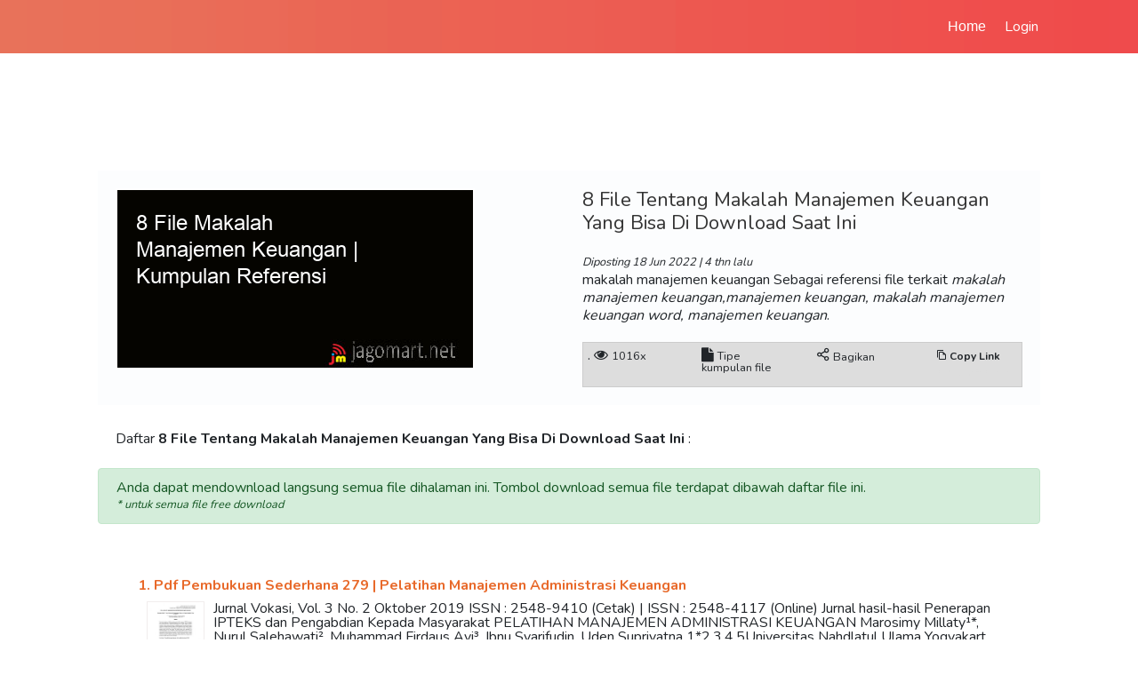

--- FILE ---
content_type: text/html; charset=UTF-8
request_url: https://jagomart.net/item/6305/kumpulan-file-makalah-manajemen-keuangan
body_size: 16368
content:

<!doctype html><html class="no-js" lang="">
<head>    
   <meta charset="utf-8">    
   <meta http-equiv="x-ua-compatible" content="ie=edge">    
   <title>8 File Tentang Makalah Manajemen Keuangan Yang Bisa Di Download Saat Ini</title>    
   <meta name="description" content="Download file 8 File Tentang Makalah Manajemen Keuangan Yang Bisa Di Download Saat Ini type collection">    
   <meta name="viewport" content="width=device-width, initial-scale=1">    
   <meta name='keyword' content="makalah manajemen keuangan,manajemen keuangan, makalah manajemen keuangan word, manajemen keuangan">    
   <meta name="theme-color" content="#060e01">				
   <link rel="stylesheet" href="https://jagomart.net/assets/default/vendor/css/bootstrap.min.css" type="text/css" media="all" />
   <link href="https://jagomart.net/assets/default/css/style.css?v=2.1" rel="stylesheet" media="all" />
   <link href="https://jagomart.net/assets/default/css/colors/gradient.css" rel="stylesheet" media="all" />
   
   <link rel="stylesheet" href="https://jagomart.net/assets/default/vendor/iconfonts/font-awesome/css/font-awesome.min.css" media="all" />    
  
   <link rel="stylesheet" href="https://jagomart.net/assets/default/css/fontawesome-all.css" media="all" />
   
           
   

   

     

   <!----   
   <link rel="stylesheet" href="https://use.fontawesome.com/releases/v5.8.2/css/all.css" integrity="sha384-oS3vJWv+0UjzBfQzYUhtDYW+Pj2yciDJxpsK1OYPAYjqT085Qq/1cq5FLXAZQ7Ay" crossorigin="anonymous" media="all" />   
   ---->	

      		
   <!---Custom CSS Files -->    
   <!--------------------------------------CSS ---------------------------------------->    
   <!----<link rel="stylesheet" href="https://jagomart.net/assets/default/css/style.css" media="screen">--->    
   <!------------------------------------------------------------------------------------->    
   <!---Custom CSS Files -->			    
   <!-- Favicon -->    
   <link rel="shortcut icon" type="image/x-icon" href="https://jagomart.net/static/website/site-logo/favicon.png">
  
                        <script async src="https://pagead2.googlesyndication.com/pagead/js/adsbygoogle.js?client=ca-pub-2736378508089907" crossorigin="anonymous"></script>
             
<style>
.first_ads_responsive { width: 320px; height: 100px; }
@media(min-width: 500px) { .first_ads_responsive { width: 468px; height: 60px; } }
@media(min-width: 800px) { .first_ads_responsive { width: 728px; height: 90px; } }
.second_ads_responsive { width: 320px; height: 100px; }
@media(min-width: 500px) { .second_ads_responsive { width: 468px; height: 60px; } }
@media(min-width: 800px) { .second_ads_responsive { width: 728px; height: 90px; } }
.third_ads_responsive { width: 320px; height: 100px; }
@media(min-width: 500px) { .third_ads_responsive { width: 468px; height: 60px; } }
@media(min-width: 800px) { .third_ads_responsive { width: 728px; height: 90px; } }
</style>
  
   </head>    
   <body>
   
   <header>
		<!-- header -->
<header class="slippa-site-header slippa-fixed-top white-menu">
    <div class="top-header">
	
	<!---
    <div class="container">
        <div class="row">
            
			
			<div class="col-md-9">
                <ul class="text-center text-md-left top-social">
                    <li><span><a href="contact" class="f-size-14 text-white"><img src="https://jagomart.net/assets/default/img/top-1.png" alt="" draggable="false"> Support</a></span></li>
                    
					
					<li>
                        <select id="ot-languages" class="slippa-selectactive ot-languages" name="from" style="width: 100%">
                        </select>
                        <span class="select-arrwo"><i class="fas fa-angle-down"></i></span>
                    </li>

                        <li><a href=""><i class="fab fa-facebook" data-toggle="tooltip" data-placement="top" title="Facebook"></i></a></li>
                        <li><a href=""><i class="fab fa-twitter" data-toggle="tooltip" data-placement="top" title="Twitter"></i></a></li>
                        <li><a href=""><i class="fab fa-youtube" data-toggle="tooltip" data-placement="top" title="Youtube"></i></a></li>
                        <li><a href=""><i class="fab fa-instagram" data-toggle="tooltip" data-placement="top" title="Instagram"></i></a></li>
                </ul>
				
				
            </div>
			
			
			
            <div class="col-md-3 text-center text-md-right">
                
            </div>
			
			
        </div>
    </div>
	---->
	
	
    </div> <!-- end top header -->
           <div class="main-header">
	    <nav class="navbar">
        <div class="container">
		        <a href="https://jagomart.net/" class="brand-logo sticky-logo" style="position:absolute;left:15px;top:5px"><img src="https://jagomart.net/static/website/site-logo/logo.png" alt=""></a>
                <div class="ml-auto d-flex">
            <div class="main-menu">
                <ul>
                    <li ><a href="https://jagomart.net/">Home</a></li>                    
					<!--- <li ><a href="https://jagomart.net/free-files">Free</a></li> --->
					
					
					<!----
                                        
					                    ----->
                    
					<!-- <li ><a href="https://jagomart.net/forum">Forum</a></li> --->										
					
					
										<!--- <li><a href="https://jagomart.net/request">Request</a></li> --->
                    	<span class="d-md-inline d-none margin-right-15 text-333 open-cart-opt"><a href="https://jagomart.net/auth/login"><font color="#ffffff">&nbsp;Login</font></a></span>
                    	<!---<span class="d-md-inline d-none margin-right-15 text-333 open-cart-opt"><a href="https://jagomart.net/auth/login"> <i class="fas fa-user-plus" data-toggle="tooltip" data-placement="top" title="mendaftar"></i></a></span>--->
                   

                    <div class="slippa-nav-tolls">
                	
                </div><!-- /.slippa-nav-tolls -->					
					
                </ul>
			</div><!-- end main menu -->
			
			


            
						
			<!----<a href="#" class="slippa-btn slippa-gradient pill text-uppercase slippa-Bshadow-1 slippa-sm2  d-none d-md-block">Upload</a>---->
			
            
        </div>
        </div>

    </nav>

	
	
	
	</div><!-- /.bootom-header -->
</header>
<!-- header -->		<style>
* { 
    box-sizing: border-box;  
  }
/* Style the search field */
form.example input[type=text] 
{  
  padding: 10px;  font-size: 14px;  width: 60%;
}
/* Style the submit button */
form.example button {  
  float: left;  
  width: 12%;  
  padding: 10px;  
  background: #ff6d00;  
  color: white;  
  font-size: 22px;  
  z-index: 9999;  
  border: 2px solid #ff6d00;  
  cursor: pointer;
}
form.example button:hover {  
  background: #f14550;
}
/* Clear floats */
form.example::after {  
  content: "";  
  clear: both;  
  display: table;
}
.sidebar {  
  height: 100%; 
  /* 100% Full-height */  
  width: 0; 
  /* 0 width - change this with JavaScript */  
  position: fixed; 
  /* Stay in place */  
  z-index: 1; 
  /* Stay on top */  
  top: 0;  
  left: 0;  
  background-color: #dcdcdc; 
  border-right: 1px solid #dddddd;
  /* Black*/  
  overflow-x: hidden; 
  /* Disable horizontal scroll */  
  overflow-y: hidden;  
  padding-top: 30px; 
  /* Place content 60px from the top */  
  transition: 0.3s; 
  /* 0.5 second transition effect to slide in the sidebar */  
}
.sidebarhome {  
  height: 100%; 
  width: 0; 
  /* 0 width - change this with JavaScript */  
  position: fixed;
  z-index: 1;
  top: 0;  
  left: 0;  
  background-color: #303030;
  border-right: 1px solid #eaeaea;
  box-shadow: 0px 0px 1px 0px #eaeaea;
  overflow-x: hidden;
  overflow-y: hidden;  
  padding-top: 40px;
  transition: 0.3s;
}
/* The sidebar links */
.sidebar a {  
  padding: 8px 8px 8px 25px;  
  text-decoration: none;  
  font-size: 16px;  
  color: #000000;  
  display: block;  
  transition: 0.3s;  
  float: left;
}
.sidebarhome a { 
  text-decoration: none; 
  transition: 0.1s;
}
/* When you mouse over the navigation links, change their color */
.sidebar a:hover {  
  color: #fa751c;
}

/* Position and style the close button (top right corner) */
.sidebar .closebtn {  
  position: absolute;  
  top: 0;  
  right: 10px;  
  font-size: 32px;
}
.sidebarhome .closebtnhome {  
  position: absolute;  
  top: 0;  right: 
  5px;  font-size: 35px;
}
/* The button used to open the sidebar */
.openbtn {  
  font-size: 20px;  
  cursor: pointer;  
  background-color: #111;  
  color: white;  
  padding: 10px 15px;  
  border: none;
}
.openbtn:hover {  
  background-color: #444;
}
#main {  
  transition: margin-left .5s;  
  padding: 20px;
}
.menu-click2
{
    position: static;
    z-index: 9999;
    top: -60px;
    right: 10px;

    display: inline-block;

    margin-left: 15px; 
    padding: 8px 7px 4px;

    cursor: pointer;
    -webkit-transition: all .34s cubic-bezier(.68, -.55, .265, 1.55);
            transition: all .34s cubic-bezier(.68, -.55, .265, 1.55);

    border: 1px solid #ff6d00;
    background: #ff6d00;
}
.menu-click2 span
{
    display: block; 

    width: 30px;
    height: 2px;
    margin-bottom: 4px;

    -webkit-transition: all .34s cubic-bezier(.68, -.55, .265, 1.55);
            transition: all .34s cubic-bezier(.68, -.55, .265, 1.55);

    background: #fff;
}
</style>

<style>
/*heading styles*/
#mySidebarhome h3 {	
   font-size: 16px;
   position-left: 0px;   
   padding: 15px 10px 15px 10px;	
   cursor: pointer;	color: #ffffff;	
   background: #303030;    
   border-top: 0.1px solid #ffffff;
   text-align: left;
}

/*heading hover effect*/
#mySidebarhome h3:hover {

}
/*iconfont styles*/
/*list items*/
#mySidebarhome li {
   list-style-type: none; 
   border-radius: 2px;   
   border-top: 1px solid #eaeaea;
   box-shadow: 3px 0px 0px 0px #eaeaea;
}
/*links*/
#mySidebarhome ul ul li a {	
   color: black;  
   text-decoration: none;	
   font-size: 14px;
   display: block;	
   text-align: left;
   background-color: #ffffff;  
   padding: 5px 5px 5px 5px;	
   transition: all 0.55s;
}
/*hover effect on links*/
#mySidebarhome ul ul li a:hover {	
   background: #ea6956;
}
/*Lets hide the non active LIs by default*/
#mySidebarhome ul ul {	
   display: none;
}
#mySidebarhome li.active ul {	
display: block;
}
</style>


<!-- Bottom Navbar -->  
     <nav class="navbar-expand fixed-bottom mobile-menu" style="bottom: -20px;">    
	      <div id="searchbottom2" class="mobile-menu fixed-bottom" style="display:none;position:absolute;bottom:112px;margin-left:10px;margin-right:10px">
		      <form method="post" action="https://jagomart.net/search">				
			  <input type="hidden" name="_token" value="c103eb8d3b2472ececa1529897eedcde">				    
			      <div class="example banner-search-area input-group" style="background-color:#F0F0F0;">                    
				      <input class="form-control" name="key" type="text" style="font-size:22px;color:#FFFFFF;background-color:#000000;" placeholder="cari">
                      <div id="waitttAmazingLover" style="color: deepskyblue;display: none; text-align: center;width: 30px;">
                             <img src="https://jagomart.net/assets/demo_wait.gif" width="50" height="50"></div>					  
					  <button name="search" id="btnsrch" type="submit"><i class="fa fa-search"></i></button>					
				  </div>                
			  </form>
		   </div>
		   
		   <div id="mySidebarhome" class="sidebarhome mobile-menu" style="">
		        <a href="javascript:void(0)" class="closebtnhome" onclick="closeNavhome()">&times;</a>  	
				<ul>
                <h3><a href="https://jagomart.net/"><font color="ffffff"><i class="fa fa-home"></i>&nbsp;Home</a></font></h3>					
				     		
					  
					           <!--- <h3><a href="https://jagomart.net/free-files"><font color="ffffff"><i class="fas fa-random"></i>&nbsp;Free</a></font></h3> 
					           <h3><a href="https://jagomart.net/request"><font color="ffffff">&nbsp;Request</a></font>&nbsp;&nbsp;<span style="float:right" onclick="location.href='https://jagomart.net/n';" style="pointer-events:unset;">&nbsp;&nbsp;&nbsp;&nbsp;&nbsp;</span></h3> --->
							   
							   <h3><a href="javascript:void(0)" class="" onclick="closeNavhome()">Close</a>&nbsp;&nbsp;<span style="float:right" onclick="location.href='https://jagomart.net/n';" style="pointer-events:unset;">&nbsp;&nbsp;&nbsp;&nbsp;&nbsp;</span></h3>	
				</ul>					
		   </div>    
		   
		<ul class="navbar-nav navbar-dark nav-justified w-100" style="background: #f6f6f6; border-top:0.5px solid #cccccc; text-decoration: none">      
		    <li class="nav-item">        
			    <a href="https://jagomart.net/" class="nav-link">		     
				     <svg width="1.2em" height="1.2em" xmlns="http://www.w3.org/2000/svg" width="16" height="16" fill="currentColor" class="bi bi-house" viewBox="0 0 16 16"><path fill-rule="evenodd" d="M2 13.5V7h1v6.5a.5.5 0 0 0 .5.5h9a.5.5 0 0 0 .5-.5V7h1v6.5a1.5 1.5 0 0 1-1.5 1.5h-9A1.5 1.5 0 0 1 2 13.5zm11-11V6l-2-2V2.5a.5.5 0 0 1 .5-.5h1a.5.5 0 0 1 .5.5z"/><path fill-rule="evenodd" d="M7.293 1.5a1 1 0 0 1 1.414 0l6.647 6.646a.5.5 0 0 1-.708.708L8 2.207 1.354 8.854a.5.5 0 1 1-.708-.708L7.293 1.5z"/></svg>
					 <br>
					     <small>Home</small>				
				</a>      
			</li>      
			
			<li class="nav-item">        
			    <a href="javascript:void(0)" class="nav-link" onclick="togglesearch2();">		     
				      <svg width="1.2em" height="1.2em" xmlns="http://www.w3.org/2000/svg" width="16" height="16" fill="currentColor" class="bi bi-search" viewBox="0 0 16 16"><path d="M11.742 10.344a6.5 6.5 0 1 0-1.397 1.398h-.001c.03.04.062.078.098.115l3.85 3.85a1 1 0 0 0 1.415-1.414l-3.85-3.85a1.007 1.007 0 0 0-.115-.1zM12 6.5a5.5 5.5 0 1 1-11 0 5.5 5.5 0 0 1 11 0z"/></svg>
					  <br>
					      <small>Cari</small>				
				</a>      
			</li>      
			
			<li class="nav-item">        
			    <a href="https://jagomart.net/auth/signup" class="nav-link"><svg width="1.2em" height="1.2em" xmlns="http://www.w3.org/2000/svg" width="16" height="16" fill="currentColor" class="bi bi-person-plus" viewBox="0 0 16 16">  <path d="M6 8a3 3 0 1 0 0-6 3 3 0 0 0 0 6zm2-3a2 2 0 1 1-4 0 2 2 0 0 1 4 0zm4 8c0 1-1 1-1 1H1s-1 0-1-1 1-4 6-4 6 3 6 4zm-1-.004c-.001-.246-.154-.986-.832-1.664C9.516 10.68 8.289 10 6 10c-2.29 0-3.516.68-4.168 1.332-.678.678-.83 1.418-.832 1.664h10z"/>  <path fill-rule="evenodd" d="M13.5 5a.5.5 0 0 1 .5.5V7h1.5a.5.5 0 0 1 0 1H14v1.5a.5.5 0 0 1-1 0V8h-1.5a.5.5 0 0 1 0-1H13V5.5a.5.5 0 0 1 .5-.5z"/></svg>
				      <br>
					      <small>Mendaftar</small>		
				</a>      
			</li>      
			
			<li class="nav-item">        
			    <a href="https://jagomart.net/auth/login" class="nav-link"><svg width="1.2em" height="1.2em" xmlns="http://www.w3.org/2000/svg" width="16" height="16" fill="currentColor" class="bi bi-box-arrow-in-right" viewBox="0 0 16 16">  <path fill-rule="evenodd" d="M6 3.5a.5.5 0 0 1 .5-.5h8a.5.5 0 0 1 .5.5v9a.5.5 0 0 1-.5.5h-8a.5.5 0 0 1-.5-.5v-2a.5.5 0 0 0-1 0v2A1.5 1.5 0 0 0 6.5 14h8a1.5 1.5 0 0 0 1.5-1.5v-9A1.5 1.5 0 0 0 14.5 2h-8A1.5 1.5 0 0 0 5 3.5v2a.5.5 0 0 0 1 0v-2z"/>  <path fill-rule="evenodd" d="M11.854 8.354a.5.5 0 0 0 0-.708l-3-3a.5.5 0 1 0-.708.708L10.293 7.5H1.5a.5.5 0 0 0 0 1h8.793l-2.147 2.146a.5.5 0 0 0 .708.708l3-3z"/></svg>
				      <br>
					      <small>Login</small>				
				</a>      
			</li>      
			
						<li class="nav-item">        
			    <a href="javascript:void(0)" class="nav-link" onclick="togglemenu();">				     
				      <div class="menu-click2">            			
					       <span></span>            			
						   <span></span>            			
						   <span></span>						        			
					  </div>		
				</a>      
			</li>
            			
	    </ul>  
	</nav>  
	



<script type="text/javascript">
    function togglesearch() {  
	    var x = document.getElementById("searchbottom");  
		if (x.style.display === "none") {    
		    x.style.display = "block";  } 
		else {    
		    x.style.display = "none";  
		}
	}
	function togglesearch2() {  
	    var x2 = document.getElementById("searchbottom2");  
		if (x2.style.display === "none") {    
		    x2.style.display = "block";  
	    } else {    
		    x2.style.display = "none";  
		}
	}
	function togglemenu() {  
	    var x2 = document.getElementById("mySidebarhome");  
		if(x2.style.width === "200px") {    
		   closeNavhome();  
		} else {    
		   openNavhome();  
		}
	}
	function openNavhome() {  
	    document.getElementById("mySidebarhome").style.width = "200px";
	}
	/* Set the width of the sidebar to 0 and the left margin of the page content to 0 */
	function closeNavhome() {  
	    document.getElementById("mySidebarhome").style.width = "0";
	}
	function togglemenuuser() {  
	    var x = document.getElementById("mySidebar");  
		if(x.style.width === "200px") {    
		   closeNav();  
		} 
		else {    
		   openNav();  
		}
	}
	function openNav() {  
	    document.getElementById("mySidebar").style.width = "200px";
	}
	/* Set the width of the sidebar to 0 and the left margin of the page content to 0 */
	function closeNav() {  
	    document.getElementById("mySidebar").style.width = "0";
	}
	</script>
	
	<script src="https://jagomart.net/assets/default/asli/js/jquery-2.2.4.min.js" type="text/javascript"></script>
	<script>
	$(document).ready(function(){	
	    $("#mySidebarhome h3").click(function()
		{		
		    $("#mySidebarhome ul ul").slideUp();		
			if(!$(this).next().is(":visible"))		
			{			
			   $(this).next().slideDown();		
			}	
		})
	})
	</script>
	
<script>
$(document).ready(function () {

$("#btnsrch").click(function () 
{
   $(this).hide();
   $("#waitttAmazingLover").css("display", "block");
});

});
</script>	</header>

	<!--------------------------------------------------------------------------------------------------------------->


<!--------------------------------------------------------------------------------------------------------------->
<!---top section---->
<div class="slippa-breadcump-height" style="">
    <div class="slippa-page-bg" style="background-image: url('https://jagomart.net/assets/default/img/admin/breadcump-img-red-dark.png');padding:30px;">
	  <div class="mobile-menu">
	  	  <center>
	   <a href="https://jagomart.net/"><img class="lozad" data-src="https://jagomart.net/static/website/site-logo/logo.png" alt="jagomart" title="jagomart"/></a>
	   <div class="slippa-light3" style="font-size:18px;color:#ffffff">digital resources</div>
	  </center>
	  	  </div>
    </div>
</div>


<!--------------------------------------------------------------------------------------------------------------->


<div class="margin-top-15"></div>

<!-- Page Content-->


<!-------------------------------------------------------------------------- tampilan desktop -------------------------------------------------->



<div class="container">



<center>
<div class="margin-top-10"></div>
<!-- horisontal_728_90 -->
<ins class="adsbygoogle"
     style="display:inline-block;width:728px;height:90px"
     data-ad-client="ca-pub-2736378508089907"
     data-ad-slot="5185322349"></ins>
<script>
     (adsbygoogle = window.adsbygoogle || []).push({});
</script>
<div class="margin-top-10"></div>
</center>


<div class="col-12" style="background-color:#fcfdfe; padding:20px;">
	<div class="row">
	
	
																					
				
								
																			
			<div class="col-6">
					<img class="lozad" data-src="https://jagomart.net/static/files2/6305_gambar_kumpulan_file_makalah_manajemen_keuangan.png" title="picture1 8 File Tentang Makalah Manajemen Keuangan Yang Bisa Di Download Saat Ini" alt="picture 8 File Tentang Makalah Manajemen Keuangan Yang Bisa Di Download Saat Ini" style="border:2px solid #ffffff;" data-index="1" data-action="zoom">
					
			</div>
    
			<div class="col-6" style="line-height:20px;">
					<h3>8 File Tentang Makalah Manajemen Keuangan Yang Bisa Di Download Saat Ini</h3>
					<br>
					<small><i>Diposting 18 Jun 2022 | 4 thn lalu</i></small>
					<br>
					makalah manajemen keuangan Sebagai referensi file terkait <i>makalah manajemen keuangan,manajemen keuangan, makalah manajemen keuangan word, manajemen keuangan</i>.					<br><br>
					
					
					<div class="col-12" style="background-color:#dddddd;padding:5px;border:0.5px solid #cccccc;line-height:12px;">
						<div class="row">
							<div class="col-3">
	  .							<span><i class="fa fa-eye"></i>&nbsp;<small>1016x&nbsp;</small></span>
							</div>
							
							<div class="col-3">
								<span><i class="fa fa-file"></i>&nbsp;<small>Tipe kumpulan&nbsp;file</small></span>
							</div>
						
							<div class="col-3">
								<div class="share-buttons share-buttons-content">
									<i class="icon-feather-share-2"></i><small>&nbsp;Bagikan</small>
										<ul class="share-buttons-icons">
											<li><a href="https://www.facebook.com/sharer/sharer.php?u=https://jagomart.net/item/6305/kumpulan-file-makalah-manajemen-keuangan" data-button-color="#3b5998" title="Bagikan ke Facebook" data-tippy-placement="top"><i class="icon-brand-facebook-f"></i></a></li>
											<li><a href="https://twitter.com/intent/tweet?text=https://jagomart.net/item/6305/kumpulan-file-makalah-manajemen-keuangan" data-button-color="#1da1f2" title="Bagikan ke Twitter" data-tippy-placement="top"><i class="icon-brand-twitter"></i></a></li>
																					</ul>
								</div>
							</div>
							
							<div class="col-3" style="word-break: break-all;">
								<span class="badge badge-sm badge-default" data-clipboard-target="#copy-url" title="copy" data-tippy-placement="top">
									<span id="c" onclick="copyDivToClipboard()" style="padding:2px">
											<i class="icon-material-outline-file-copy"></i>
											<span id="kopi">Copy Link</span>
									</span>
								</span>
								
								<span class="copy-url" style="font-size:4px;padding:6px;line-height:4px;">
										<span id="b"><font color="#dddddd">https://jagomart.net/item/6305/kumpulan-file-makalah-manajemen-keuangan</font></span>
								</span>
							</div>
							
						</div>
					</div>	
                			
			</div>
	</div>
</div>



<div class="margin-top-10"></div>



<div class="col-12" style="background-color:#ffffff;">
	<div class="row">
		<div style="padding:20px;line-height:16px;">
			Daftar <b>8 File Tentang Makalah Manajemen Keuangan Yang Bisa Di Download Saat Ini</b> :
		</div>
	</div>
</div>
 
 
 
<div class="margin-top-5"></div>

<div class="alert alert-success" role="alert" style="line-height:18px;">
	Anda dapat mendownload langsung semua file dihalaman ini. Tombol download semua file terdapat dibawah daftar file ini.<br><small><i>* untuk semua file free download</i></small>
</div>



<div class="col-12" style="background-color:#ffffff;">
	<div class="row">
			                
					 
						<div style="padding:45px;word-break: break-all;">
																				
								<div style="font-size:16px;line-height:16px;">
										<strong>
											<a href="https://jagomart.net/item/422/pelatihan-manajemen-administrasi-keuangan">1. Pdf Pembukuan Sederhana 279 | Pelatihan Manajemen Administrasi Keuangan</a>
										</strong>
								</div>
										
                                <div style="line-height:16px; font-size:16px;">
										<div style="float:left;padding:10px;">
												<img class="lozad" style="border:1px solid #f1eded;border-width: thin" data-src="https://jagomart.net/static/files/gbr1_jmuser_file_1638941516_7c6ef5af09b96fc18005b1d563567404.png" width="65px" height="85px" title="picture Pdf Pembukuan Sederhana 279 | Pelatihan Manajemen Administrasi Keuangan" alt="picture Pdf Pembukuan Sederhana 279 | Pelatihan Manajemen Administrasi Keuangan" data-index="1" data-action="zoom">
												
										</div>
										
										<div style="padding:10px;">
												
												Jurnal Vokasi, Vol. 3 No. 2 Oktober 2019 ISSN : 2548-9410 (Cetak) | ISSN : 2548-4117 (Online) Jurnal hasil-hasil Penerapan IPTEKS dan Pengabdian Kepada Masyarakat PELATIHAN MANAJEMEN ADMINISTRASI KEUANGAN Marosimy Millaty&sup1;*, Nurul Salehawati&sup2;, Muhammad Firdaus Avi&sup3;, Ibnu Syarifudin, Uden Supriyatna 1*2,3,4,5Universitas Nahdlatul Ulama Yogyakarta * Email: marosimy@unu-jogja.ac.id Abstrak Tujuan dari kegiatan pelatihan ini yaitu untuk melatih pengurus KWT Nira ...
												
												<div style="margin-top:10px;">
																				
																												<a href="https://jagomart.net/item/422/pelatihan-manajemen-administrasi-keuangan" target="_blank" class="badge badge-success">
																Halaman Download <i class="fa fa-download" aria-hidden="true"></i> | buka dijendela baru
															</a>
										  
																					
																								</div>
												
												<div style="margin-top:10px;line-height:14px">
													<small><b>Tipe file : <img class="lozad" data-src="https://jagomart.net/assets/icon_pdf.png" title="icon picture" alt="icon picture"/> PDF | 0.34 MB | Free Download</b></small>
												</div>
												
												<p>&nbsp;</>
												
										</div>
								</div>
								
								
								<hr>
								
										
																				
								<div style="font-size:16px;line-height:16px;">
										<strong>
											<a href="https://jagomart.net/item/1942/makalah-manajemen-keuangan">2. Makalah Manajemen Keuangan</a>
										</strong>
								</div>
										
                                <div style="line-height:16px; font-size:16px;">
										<div style="float:left;padding:10px;">
												<img class="lozad" style="border:1px solid #f1eded;border-width: thin" data-src="https://jagomart.net/static/files/gbr1_jmuser_file_1641056126_3dc5d2d5c0414043d045ff04594fb152.png" width="65px" height="85px" title="picture Makalah Manajemen Keuangan" alt="picture Makalah Manajemen Keuangan" data-index="1" data-action="zoom">
												
										</div>
										
										<div style="padding:10px;">
												
												KATA PENGANTAR Segala puji dan syukur kehadirat Tuhan Yang Maha Kuasa atas segala rahmat yang diberikan-Nya sehingga tugas Makalah yang bertemakan tentang &ldquo;Ruang Lingkup Manajemen Keuangan&rdquo; ini dapat saya selesaikan dalam waktu yang tepat dan juga hasil yang maksimal. Penulis menyampaikan rasa terima kasih atas segala bantuan dari berbagai pihak yang telah membantu dalam sumbangsih pemikiran, sarana dan prasarana yang mampu menyelesaikan makalah ini ...
												
												<div style="margin-top:10px;">
																				
																												<a href="https://jagomart.net/item/1942/makalah-manajemen-keuangan" target="_blank" class="badge badge-success">
																Halaman Download <i class="fa fa-download" aria-hidden="true"></i> | buka dijendela baru
															</a>
										  
																					
																								</div>
												
												<div style="margin-top:10px;line-height:14px">
													<small><b>Tipe file : <img class="lozad" data-src="https://jagomart.net/assets/icon_word.png" title="icon picture" alt="icon picture"/> DOCX - Word | 0.05 MB | Free Download</b></small>
												</div>
												
												<p>&nbsp;</>
												
										</div>
								</div>
								
								
								<hr>
								
										
																	
																	
																	
																	
																	
																	
												<div>
						
	</div>
</div>


<div class="margin-top-10"></div>

<!---------------------- iklan 222222222  dekstop ------------->
		

<!-- horisontal_728_90_second -->
<ins class="adsbygoogle"
     style="display:inline-block;width:728px;height:90px"
     data-ad-client="ca-pub-2736378508089907"
     data-ad-slot="1645516675"></ins>
<script>
     (adsbygoogle = window.adsbygoogle || []).push({});
</script>

<!---------------------- end iklan 222222222 desktop ------------->

<div class="margin-top-10"></div>


<div class="col-12" style="background-color:#ffffff;">
	<div class="row">
			                
					 
						<div style="width:100%; padding:45px;word-break: break-all;">
																	
																	
																				
								<div style="font-size:16px;line-height:16px;">
										<strong>
											<a href="https://jagomart.net/item/2884/pengendalian-keuangan-pentingnya-manajemen-keuangan-2">3. Powerpoint Accounting Presentation 2729 | Pengendalian Keuangan- Pentingnya Manajemen Keuangan 2</a>
										</strong>
								</div>
										
                                <div style="line-height:16px; font-size:16px;">
										<div style="float:left;padding:10px;">
												<img style="border:1px solid #f1eded;border-width: thin" class="lozad" data-src="https://jagomart.net/static/files1/gbr1_jmuser_file_1642208544_24784ccf7502732a5d33a56ff4a47146.png" width="65px" height="85px" title="picture Powerpoint Accounting Presentation 2729 | Pengendalian Keuangan- Pentingnya Manajemen Keuangan 2" alt="picture Powerpoint Accounting Presentation 2729 | Pengendalian Keuangan- Pentingnya Manajemen Keuangan 2" data-action="zoom">
										</div>
										
										<div style="padding:10px;">
												PENGENDALIA PENGENDALIA N KEUANGAN N KEUANGAN SULIS SEPTIANI (C1C018034) PENTINGNYA PENTINGNYA MANAJEMEN KEUANGAN MANAJEMEN KEUANGAN Manajemen Keuangan adalah sebuah subjek Manajemen Keuangan adalah sebuah subjek yang sangat menarik saat kita mendekati yang sangat menarik saat kita mendekati abad ke-21. Pentingnya prinsip keuangan ini abad ke-21. Pentingnya prinsip keuangan ini digaris bawahi dengan adanya digaris bawahi dengan adanya perkembangan dramatis yang terjadi dalam perkembangan dramatis yang ...
												
												<div style="margin-top:10px;">
																				
																												<a href="https://jagomart.net/item/2884/pengendalian-keuangan-pentingnya-manajemen-keuangan-2" target="_blank" class="badge badge-success">
																Halaman Download <i class="fa fa-download" aria-hidden="true"></i> | buka dijendela baru
															</a>
										  
																					
																								</div>
												
												<div style="margin-top:10px;line-height:14px">
													<small><b>Tipe file : <img class="lozad" data-src="https://jagomart.net/assets/icon_ppt.png" title="icon picture" alt="icon picture"/> PPT - Power Point | 2.57 MB | Free Download</b></small>
												</div>
												
												<p>&nbsp;</>
												
										</div>
								</div>
								
								
								<hr>
								
										
																				
								<div style="font-size:16px;line-height:16px;">
										<strong>
											<a href="https://jagomart.net/item/2885/pengendalian-keuangan-pentingnya-manajemen-keuangan">4. Power Point Laporan Keuangan 2730 | Pengendalian Keuangan - Pentingnya Manajemen Keuangan</a>
										</strong>
								</div>
										
                                <div style="line-height:16px; font-size:16px;">
										<div style="float:left;padding:10px;">
												<img style="border:1px solid #f1eded;border-width: thin" class="lozad" data-src="https://jagomart.net/static/files1/gbr1_jmuser_file_1642208585_4caa7dcb2a7658f1eddbbb5e793b70bd.png" width="65px" height="85px" title="picture Power Point Laporan Keuangan 2730 | Pengendalian Keuangan - Pentingnya Manajemen Keuangan" alt="picture Power Point Laporan Keuangan 2730 | Pengendalian Keuangan - Pentingnya Manajemen Keuangan" data-action="zoom">
										</div>
										
										<div style="padding:10px;">
												PENGENDALIAN KEUANGAN Elva Clarissa Salsabila (C1C018076) Pentingnya Manajemen Keuangan Manajemen keuangan adalah subjek yang sangat menarik saat kita mendekati abad ke 21. Radio dan televisi menyajikan cerita-cerita yang dramatis tentang pertumbuhan dan penurunan perusahaan-perusahaan, pengambilalihan perusahaan, dan berbagai jenis retrukturisasi perusahaan. Untuk dapat memahami perkembangan untuk ikut serta di dalamnya secara efektif diperlukan pengetahuan mengenai pengendalian keuangan. Pentingnya prinsip keuangan ini digaris bawahi dengan adanya ...
												
												<div style="margin-top:10px;">
																				
																												<a href="https://jagomart.net/item/2885/pengendalian-keuangan-pentingnya-manajemen-keuangan" target="_blank" class="badge badge-success">
																Halaman Download <i class="fa fa-download" aria-hidden="true"></i> | buka dijendela baru
															</a>
										  
																					
																								</div>
												
												<div style="margin-top:10px;line-height:14px">
													<small><b>Tipe file : <img class="lozad" data-src="https://jagomart.net/assets/icon_ppt.png" title="icon picture" alt="icon picture"/> PPT - Power Point | 0.37 MB | Free Download</b></small>
												</div>
												
												<p>&nbsp;</>
												
										</div>
								</div>
								
								
								<hr>
								
										
																				
								<div style="font-size:16px;line-height:16px;">
										<strong>
											<a href="https://jagomart.net/item/2920/fungsi-dan-peranan-manajemen-keuangan">5. Ppt Manajemen Keuangan 2765 | Fungsi Dan Peranan Manajemen Keuangan</a>
										</strong>
								</div>
										
                                <div style="line-height:16px; font-size:16px;">
										<div style="float:left;padding:10px;">
												<img style="border:1px solid #f1eded;border-width: thin" class="lozad" data-src="https://jagomart.net/static/files1/gbr1_jmuser_file_1642284132_afcd34e2ba438ba673037dced4cad5be.png" width="65px" height="85px" title="picture Ppt Manajemen Keuangan 2765 | Fungsi Dan Peranan Manajemen Keuangan" alt="picture Ppt Manajemen Keuangan 2765 | Fungsi Dan Peranan Manajemen Keuangan" data-action="zoom">
										</div>
										
										<div style="padding:10px;">
												FUNGSI DAN PERANAN MANAJEMEN KEUANGAN MANAJEMEN KEUANGAN Manajemen Keuangan adalah kegiatan perencanaan, pengelolaan, penyimpanan, serta pengendalian dana dan asset yang dimiliki suatu perusahaan. Pengelolaan keuangan harus direncanakan dengan matang agar tidak timbul masalah dikemudian hari Tujuan Manajemen Keuangan Manajemen Keuangan harus memiliki tujuan yang jelas, berikut tujuan manajemen keuangan : MENJAGA ARUS KAS Dalam sebuah perusahaan, keluar masuknya uang kas harus dipantau terus agar tidak ...
												
												<div style="margin-top:10px;">
																				
																												<a href="https://jagomart.net/item/2920/fungsi-dan-peranan-manajemen-keuangan" target="_blank" class="badge badge-success">
																Halaman Download <i class="fa fa-download" aria-hidden="true"></i> | buka dijendela baru
															</a>
										  
																					
																								</div>
												
												<div style="margin-top:10px;line-height:14px">
													<small><b>Tipe file : <img class="lozad" data-src="https://jagomart.net/assets/icon_ppt.png" title="icon picture" alt="icon picture"/> PPT - Power Point | 0.23 MB | Free Download</b></small>
												</div>
												
												<p>&nbsp;</>
												
										</div>
								</div>
								
								
								<hr>
								
										
																				
								<div style="font-size:16px;line-height:16px;">
										<strong>
											<a href="https://jagomart.net/item/2970/pengendalian-keuangan-pentingnya-manajemen-keuangan-3">6. Power Point Laporan Keuangan 2815 | Pengendalian Keuangan - Pentingnya Manajemen Keuangan 3</a>
										</strong>
								</div>
										
                                <div style="line-height:16px; font-size:16px;">
										<div style="float:left;padding:10px;">
												<img style="border:1px solid #f1eded;border-width: thin" class="lozad" data-src="https://jagomart.net/static/files1/gbr1_jmuser_file_1642286708_d040bd16379b2f81e67a843800c771cc.png" width="65px" height="85px" title="picture Power Point Laporan Keuangan 2815 | Pengendalian Keuangan - Pentingnya Manajemen Keuangan 3" alt="picture Power Point Laporan Keuangan 2815 | Pengendalian Keuangan - Pentingnya Manajemen Keuangan 3" data-action="zoom">
										</div>
										
										<div style="padding:10px;">
												Pentingnya manajemen keuangan Fungsi keuangan Walaupun rinciannya bervariasi antarorganisasi, fungsi keuangan yang utama adalah dalam hal keputusan investasi, perhitungan biaya, dan dividen untuk suatu organisasi. Dana dikumpulkan dari sumber-sumber keuangan eksternal dan dialokasikan untuk penggunaan yang berbeda-beda. Tugas pokok manajer keuangan berkaitan dengan keputusan investasi dan perhitungan biaya. Dalam menjalankan fungsinya, manajer keuangan berkaitan langsung dengan keputusan pokok perusahaan yang berpengaruh terhadap nilai perusahaan itu ...
												
												<div style="margin-top:10px;">
																				
																												<a href="https://jagomart.net/item/2970/pengendalian-keuangan-pentingnya-manajemen-keuangan-3" target="_blank" class="badge badge-success">
																Halaman Download <i class="fa fa-download" aria-hidden="true"></i> | buka dijendela baru
															</a>
										  
																					
																								</div>
												
												<div style="margin-top:10px;line-height:14px">
													<small><b>Tipe file : <img class="lozad" data-src="https://jagomart.net/assets/icon_ppt.png" title="icon picture" alt="icon picture"/> PPT - Power Point | 0.46 MB | Free Download</b></small>
												</div>
												
												<p>&nbsp;</>
												
										</div>
								</div>
								
								
								<hr>
								
										
																				
								<div style="font-size:16px;line-height:16px;">
										<strong>
											<a href="https://jagomart.net/item/2971/pengendalian-keuangan-pentingnya-manajemen-keuangan-4">7. Ppt Manajemen Keuangan 2816 | Pengendalian Keuangan - Pentingnya Manajemen Keuangan 4</a>
										</strong>
								</div>
										
                                <div style="line-height:16px; font-size:16px;">
										<div style="float:left;padding:10px;">
												<img style="border:1px solid #f1eded;border-width: thin" class="lozad" data-src="https://jagomart.net/static/files1/gbr1_jmuser_file_1642286755_48f24e99816d77f0c5008ad99f329e0b.png" width="65px" height="85px" title="picture Ppt Manajemen Keuangan 2816 | Pengendalian Keuangan - Pentingnya Manajemen Keuangan 4" alt="picture Ppt Manajemen Keuangan 2816 | Pengendalian Keuangan - Pentingnya Manajemen Keuangan 4" data-action="zoom">
										</div>
										
										<div style="padding:10px;">
												PENTINGNYA MANAJEMEN KEUANGAN Manajemen keuangan adalah subjek yang sangat menarik saat kita mendekati abad ke 21. Radiao dan televisi menyajikan cerita-cerita yang dramatis tentang pertumbuhan dan penurunan perusahaan- perusahaan,pengambilalihan perusahaan, dan berbagai jenis retrukturisasi perusahaan. Untuk dapat memahami perkembangan untuk ikut serta di dalamnya secara efektif diperlukan pengetahuan mengenai pengendalian keuangan. Pentingnya prinsip keuangan ini digaris bawahi dengan adanya perkembanga dramatis yang terjadi dalam ...
												
												<div style="margin-top:10px;">
																				
																												<a href="https://jagomart.net/item/2971/pengendalian-keuangan-pentingnya-manajemen-keuangan-4" target="_blank" class="badge badge-success">
																Halaman Download <i class="fa fa-download" aria-hidden="true"></i> | buka dijendela baru
															</a>
										  
																					
																								</div>
												
												<div style="margin-top:10px;line-height:14px">
													<small><b>Tipe file : <img class="lozad" data-src="https://jagomart.net/assets/icon_ppt.png" title="icon picture" alt="icon picture"/> PPT - Power Point | 1.57 MB | Free Download</b></small>
												</div>
												
												<p>&nbsp;</>
												
										</div>
								</div>
								
								
								<hr>
								
										
																				
								<div style="font-size:16px;line-height:16px;">
										<strong>
											<a href="https://jagomart.net/item/3133/manajemen-keuangan-pengelolaan-piutang">8. Manajemen Keuangan - Pengelolaan Piutang</a>
										</strong>
								</div>
										
                                <div style="line-height:16px; font-size:16px;">
										<div style="float:left;padding:10px;">
												<img style="border:1px solid #f1eded;border-width: thin" class="lozad" data-src="https://jagomart.net/static/files1/gbr1_jmuser_file_1642450416_73a7bf11726c441e63615c1cfdd8bc77.png" width="65px" height="85px" title="picture Manajemen Keuangan - Pengelolaan Piutang" alt="picture Manajemen Keuangan - Pengelolaan Piutang" data-action="zoom">
										</div>
										
										<div style="padding:10px;">
												&ldquo;PENGELOLAAN PIUTANG &ldquo; Pengertian Piutang Piutang (accounts receivable) adalah tagihan uang perusahaan kepada para pelangganyang diharapkan akan dilunasi dalam waktu paling lama satu tahun sejak tanggal timbulnya tagihan Terjadinya Piutang Tagihan-tagihan yang mungkin terjadi pada perusahaan pelayaran: Sebagian dari pendapatan jasa angkutan atau freight, misalnya dari total pendapatan freight Rp.100 juta, baru diterima tunai (cash) Rp.30 Juta, maka berarti perusahaan punya piutang ...
												
												<div style="margin-top:10px;">
																				
																												<a href="https://jagomart.net/item/3133/manajemen-keuangan-pengelolaan-piutang" target="_blank" class="badge badge-success">
																Halaman Download <i class="fa fa-download" aria-hidden="true"></i> | buka dijendela baru
															</a>
										  
																					
																								</div>
												
												<div style="margin-top:10px;line-height:14px">
													<small><b>Tipe file : <img class="lozad" data-src="https://jagomart.net/assets/icon_ppt.png" title="icon picture" alt="icon picture"/> PPT - Power Point | 0.33 MB | Free Download</b></small>
												</div>
												
												<p>&nbsp;</>
												
										</div>
								</div>
								
								
								<hr>
								
										
												
<div class="margin-top-20"></div>
											<div style="padding-top:10px;">
																		
																																									<a href="#buyRegister" class="" data-toggle="modal" id="buy-button">
																<div class="slippa-gradient-4 text-center f-size-18 slippa-semiblod padding-top-5 text-white" style="padding:10px">
																	Download All
																	<span style="float:right;padding-right:5px;">
																		<small><i class="fa fa-download" aria-hidden="true"></i> </small>
																	</span>	
																</div>
															</a> 
																								
																		
						
							
																				</div><div class="margin-top-25"></div>



<!---------------------- iklan 3 3 3 3 3 3 3 3  dekstop ------------->

<!-- horisontal_728_90_third -->
<ins class="adsbygoogle"
     style="display:inline-block;width:728px;height:90px"
     data-ad-client="ca-pub-2736378508089907"
     data-ad-slot="3057256955"></ins>
<script>
     (adsbygoogle = window.adsbygoogle || []).push({});
</script>

<!---------------------- end iklan 3 3 3 3 3 3 3 3 desktop ------------->
				
						
						<div>
						
	</div>
</div>


<div class="margin-top-10"></div>

 
 
<div class="col-12" style="background-color:#f1f1f1;">
	<div class="row">
		<div class="col-8" style="background-color:#ffffff;">

				<!----
				<div class="" style="line-height:14px;">
					    <i>Belum menemukan file yang dicari ? Anda bisa coba <a href="https://jagomart.net/upload-item-req"><b>mengirim request file</b></a> sesuai detail file yang dicari.</i></small>	
				</div>
				--->
				
				
						<!--- menu tab komentar dan review --->
				
						<!-----
						<div class="">
							<div class="col-lg-8">
								<ul class="nav">
									<li class="nav-item" id="myTab2" role="tablist">
										<a class="btn btn-outline-secondary btn-sm active" id="slippa-tab-1-tab" data-toggle="tab" href="#comment" role="tab" aria-controls="slippa-tab-1" aria-selected="true">
											Comment
										</a>
									</li>
									<li>&nbsp;&nbsp;&nbsp;</li>
									<li class="nav-item">
										<a class="btn btn-outline-secondary btn-sm" id="slippa-tab-2-tab" data-toggle="tab" href="#review" role="tab"	aria-controls="slippa-tab-2" aria-selected="false">
											Review
										</a>
									</li>
								</ul>
							</div>
						</div>
						---->
						
				<!--- <a href="#buyRegister" class="" data-toggle="modal" id="buy-button"><strong>Komentar</strong></a> --->
				
				<!--- end | menu tab komentar dan review --->
				
				<!--- bagian field tampilan komentar dan review --->
				
						<div class="margin-top-10"></div>
						
						<div class="">
							<div class="slippa-box-style-2 margin-bottom-30 content-right-offset" style="background-color:#fafbfd;">
        	
								<div class="product-details-tab-area">
                       
									<div class="row">
										<div class="col-12">
			
											<div class="tab-content" id="myTabContent">
											
												<!--- tab komentar ---->
												<div class="tab-pane fade-in-bottom show active" id="comment" role="tabpanel" aria-labelledby="comment-tab">
					
																								
													<!----
													<p class="text-center">belum ada komentar
																												<br>
														<small>Silahkan <a href="#buyRegister" class="" data-toggle="modal" id="buy-button">Login</a> untuk menambahkan komentar.</small>
																											</p>
													---->
												
											
												                
												</div>
												<!--- end | tab komentar ---->
												
												<!--- tab review ---->
												<div class="tab-pane fade-in-bottom" id="review" role="tabpanel" aria-labelledby="review-tab">
														<div class="card">
															<div class="card-body">
																											    
																<p class="text-center">
																		<small>no reviews yet</small>
																																					<small>
																			<br>
																				Please <a href="#buyRegister" class="" data-toggle="modal" id="buy-button">Login</a> to review.
																			</small>
																		
																																			
																	                            
																																	</p>
																													</div>
													</div>
												</div>
												<!--- end | tab review ---->
					
											</div>
										</div>
									</div>
								</div>
							</div><!-- /.slippa-box-style-2 -->
						</div>
						<!--- end | bagian field tampilan komentar dan review --->
						
						
						<div style="padding:10px;background-color:#f0f0f0;line-height:12px;font-size:16px">
				    							
								<small>Kategori: <span><a href="#"><!--- </a> / ---> <a href="https://jagomart.net/subcategory/materi-pelatihan">Materi Pelatihan</a> / <a href="https://jagomart.net/childcat/pelatihan-bidang-pendidikan">Pelatihan Bidang Pendidikan</a></span> 
							    <br>Upload: <span>18 Jun 2022 | 4 thn lalu</span>
								<!----
								                                    <br>Update:</span>
                                								---->
							
								<br>Tags: makalah manajemen keuangan,manajemen keuangan, makalah manajemen keuangan word, manajemen keuangan
										<!---
                                                                                                                       
										<span><a href="#">8</a>,</span>
                                                                               
										<span><a href="#">File</a>,</span>
                                                                               
										<span><a href="#">Tentang</a>,</span>
                                                                               
										<span><a href="#">Makalah</a>,</span>
                                                                               
										<span><a href="#">Manajemen</a>,</span>
                                                                               
										<span><a href="#">Keuangan</a>,</span>
                                                                               
										<span><a href="#">Yang</a>,</span>
                                                                               
										<span><a href="#">Bisa</a>,</span>
                                                                               
										<span><a href="#">Di</a>,</span>
                                                                               
										<span><a href="#">Download</a>,</span>
                                                                               
										<span><a href="#">Saat</a>,</span>
                                                                               
										<span><a href="#">Ini</a>,</span>
                                        										---->
                        
								<br>dilihat: 1016x
								<br>Link rekomendasi: <a href="https://filekonstruksi.com" tittle="filekonstruksi.com" target="blank">filekonstruksi.com<a/></small>
				        </div>
						
						<br>
						
						

				
		</div>
		
		<div class="col-4" style="padding:10px;">
								</div>
	</div>
</div>


</div> <!-- container --->


<!-------------------------------------------------------------------------- end tampilan mobile -------------------------------------------------->


<!-- Spacer -->
<div class="margin-top-15"></div>


<!-- Modal -->
<div class="modal fade" id="exampleModalCenter" tabindex="-1" role="dialog" aria-labelledby="exampleModalCenterTitle" aria-hidden="true">
  <div class="modal-dialog modal-dialog-centered" role="document">
    <div class="modal-content">
      <div class="modal-header">
        <h5 class="modal-title" id="exampleModalLongTitle">Beri Rating</h5>
        <button type="button" class="close" data-dismiss="modal" aria-label="Close">
          <span aria-hidden="true">&times;</span>
        </button>
      </div>
      <div class="modal-body">
        <form method="post" action="https://jagomart.net/subnit-review/6305/kumpulan-file-makalah-manajemen-keuangan" onsubmit="document.getElementById('formsubmitbutton4').style.display = 'none';document.getElementById('buttonreplacement4').style.display = '';">
            <input type="hidden" name="_token" value="c103eb8d3b2472ececa1529897eedcde">
            <div class="form-group">
                1. Jelek <input type="radio" id="jelek" name="r_value" value="1" required>
                2. Cukup <input type="radio" name="r_value" value="2" required>
                3. Baik <input type="radio" name="r_value" value="3" required>
                4. Sangat Baik <input type="radio" name="r_value" value="4" required>
                5. Excelent <input type="radio" name="r_value" value="5" required>
            </div>

            <div class="form-group">
                <textarea id="my-textarea" class="form-control" name="r_cmt" rows="3" placeholder="Komentar review"></textarea>
            </div>
			<div id="formsubmitbutton4">
            <button type="submit" name="submit" class="btn btn-info btn-block">Kirim</button>
			</div>
			<div id="buttonreplacement4" style="display:none;">
                  <img src="https://jagomart.net/assets/default/img/preload.gif" alt="loading...">
            </div>
        </form>
      </div>
	  <!----
      <div class="modal-footer">
        <button type="button" class="btn btn-danger" data-dismiss="modal">Tutup</button>
      </div>
	  ---->
    </div>
  </div>
</div>

<script src="https://jagomart.net/assets/default/js/lozad.min.js"></script>	
<script type="text/javascript">


var observer = lozad('.lozad', {
        threshold: 0.1,
        enableAutoReload: true,
        load: function(el) {
            el.src = el.getAttribute("data-src");
            el.onload = function() {
                toastr["success"](el.localName.toUpperCase() + " " + el.getAttribute("data-index") + " lazy loaded.")
            }
        }
    })



    observer.observe()



</script>

<script type="text/javascript">
	
    function populatePre(url){
        var xhr = new XMLHttpRequest();
        xhr.onload = function () 
		{
        
		    document.getElementById('contentsd').innerHTML = this.responseText;
			DoubleScroll(document.getElementById('contentsd'));
		
        };
        xhr.open('GET', url);
        xhr.send();
    }
	
	$(document).ready(function(){
	     var abcd = '';
         populatePre(abcd);
	});
	
	function DoubleScroll(element) {
            var scrollbar= document.createElement('div');
            scrollbar.appendChild(document.createElement('div'));
            scrollbar.style.overflow= 'auto';
            scrollbar.style.overflowY= 'hidden';
            scrollbar.firstChild.style.width= element.scrollWidth+'px';
            scrollbar.firstChild.style.paddingTop= '1px';
            scrollbar.firstChild.appendChild(document.createTextNode('\xA0'));
            var running = false;
            scrollbar.onscroll= function() {
                if(running) {
                    running = false;
                    return;
                }
                running = true;
                element.scrollLeft= scrollbar.scrollLeft;
            };
            element.onscroll= function() {
                if(running) {
                    running = false;
                    return;
                }
                running = true;
                scrollbar.scrollLeft= element.scrollLeft;
            };
            element.parentNode.insertBefore(scrollbar, element);
        }
	

    
    </script>

<script>

                function copyDivToClipboard() {

                    var range = document.createRange();

                    range.selectNode(document.getElementById("b"));

                    window.getSelection().removeAllRanges(); // clear current selection

                    window.getSelection().addRange(range); // to select text

                    document.execCommand("copy");

                    window.getSelection().removeAllRanges();// to deselect

					document.getElementById("kopi").innerHTML = "<i>dicopy</i>";

                }

</script>

<div class="modal fade" id="buyLogin" tabindex="-1" role="dialog" aria-labelledby="exampleModalCenterTitle" aria-hidden="true">
  <div class="modal-dialog modal-dialog-centered" role="document">
    <div class="modal-content">
      <div class="modal-header">
        <button type="button" class="close" data-dismiss="modal" aria-label="Close">
          <span aria-hidden="true">&times;</span>
        </button>
      </div>
      <div class="modal-body">
        <div class="">
		<b class="popup-title">Login</b>
		<br>
		<form id="demo-form" method="post" action="https://jagomart.net/auth/grant_access" onSubmit="ButtonClicked();">
            <input type="hidden" name="_token" value="c103eb8d3b2472ececa1529897eedcde">
            <div class="row">
                    <div class="col-lg-12 col-md-12 col-sm-12 col-xs-12">                                           
                        <div class="form-group">
                            <label class="control-label" for="company-name">Nomor HP</label>
                            <input type="number" id="username5" name="username" autocomplete="autocomplete_off_hack_xfr4!k" placeholder="081..." class="form-control" required>
                        </div>
                    </div>
                    <div class="col-lg-12 col-md-12 col-sm-12 col-xs-12">                                        
                        <div class="form-group">
                            <label class="control-label" for="email">Password</label>
                            <input type="password" id="password5" name="password" autocomplete="off" placeholder="password" class="form-control" required>
							<input type="hidden" name="urlnow" value="/item/6305/kumpulan-file-makalah-manajemen-keuangan">
                        </div>
                    </div>
            </div>
			<div class="row">
                    <div class="col-lg-12 col-md-12 col-sm-12 col-xs-12" id="formsubmitbutton">                                           
                        <div class="pLace-order" style="float:left">
                            <button type="submit" id="btn" name="do_login" class="btn btn-success" data-sitekey="" data-callback='onSubmit' >LOGIN <span class="primary"></span></button>
						</div>
                    </div>
					<div class="col-lg-12 col-md-12 col-sm-12 col-xs-12" id="buttonreplacement" style="display:none;">                                           
                        <div class="pLace-order">
                             <img src="https://jagomart.net/assets/default/img/preload.gif" alt="loading..."> harap tunggu...
						</div>
                    </div>
            </div>
			<div class="row">
			       <div class="col-lg-12 col-md-12 col-sm-12 col-xs-12">
			        <br>
                    
					<p align="right"><a href="https://jagomart.net/auth/reset_pass" class="primary">Lupa password?</a></p>
				   </div>
			</div>
            </form>
        </div>
      </div>
      <div class="modal-footer">
	    <div align="right"><a href="#buyRegister" data-dismiss="modal" class="btn btn-sm btn-default" data-toggle="modal" id="buy-button"><b>Belum punya akun? BUAT AKUN</b></a></div>
        <!--- <button type="button" class="btn btn-sm btn-danger" data-dismiss="modal">X</button> --->
      </div>
    </div>
  </div>
</div><div class="modal fade" id="buyRegister" tabindex="-1" role="dialog" aria-labelledby="exampleModalCenterTitle" aria-hidden="true">
  <div class="modal-dialog modal-dialog-centered" role="document">
    <div class="modal-content">
      <div class="modal-header">
       
        <button type="button" class="close" data-dismiss="modal" aria-label="Close">
          <span aria-hidden="true">&times;</span>
        </button>
      </div>
      <div class="modal-body">
        <div class="">
		<b class="popup-title">Buat Akun</b> untuk melanjutkan.
		<br>
		<form action="https://jagomart.net/auth/registration" method="post" autocomplete="off" id="demo-form" onSubmit="ButtonClicked2();">
            <input type="hidden" name="_token" value="c103eb8d3b2472ececa1529897eedcde">
            <div class="row">
                    <div class="col-lg-12 col-md-12 col-sm-12 col-xs-12">                                           
                        <div class="form-group">
                            <!---<label class="control-label" for="company-name">Nama</label>--->
                            <input type="text" id="Firstname" name="firstname" class="form-control" autocomplete="off" placeholder="Nama" required>
                        </div>
                    </div>
					<input type="hidden" id="lastname" name="lastname">
                    <div class="col-lg-12 col-md-12 col-sm-12 col-xs-12">                                        
                        <div class="form-group">
                            <!---<label class="control-label" for="email">Nomor HP</label>--->
                            <input type="number" id="username" name="username" class="form-control" autocomplete="off" placeholder="Nomor HP  | 08..." required>
                        </div>
                    </div>
					<div class="col-lg-12 col-md-12 col-sm-12 col-xs-12">                                        
                        <div class="form-group">
                            <!---<label class="control-label" for="email">Email</label>--->
                            <input type="text" id="email" name="email" class="form-control" autocomplete="off" placeholder="Email" required>
                        </div>
                    </div>
					
					<!----
					<div class="col-lg-12 col-md-12 col-sm-12 col-xs-12">                                        
                        <div class="form-group">
                           
                            <input type="text" id="hp" name="hp" class="form-control" autocomplete="off" placeholder="Nomor HP" required>
                        </div>
                    </div>
					---->
					
					<input type="hidden" id="hp" name="hp" value="08123456789" autocomplete="off">
					
					<div class="col-lg-6 col-md-6 col-sm-6 col-xs-12">                                        
                        <div class="form-group">
                            <!---<label class="control-label" for="email">Password (minimal 8 karakter. Contoh: abcd1234)</label>--->
                            <input type="password" id="password" name="password" class="form-control" autocomplete="off" placeholder="Password (minimal 8 karakter)" required>
                        </div>
                    </div>				
					<div class="col-lg-6 col-md-6 col-sm-6 col-xs-12">                                        
                        <div class="form-group">
                            <!---<label class="control-label" for="email">Ulangi Password</label>--->
                            <input type="password" id="con_pass" name="con_pass" class="form-control" autocomplete="off" placeholder="Ulangi Password" required>
                            <input type="hidden" name="urlnow" value="/item/6305/kumpulan-file-makalah-manajemen-keuangan">
						</div>
                    </div>
					<input type="hidden" name="country" value="Indonesia">
				    <input type="hidden" name="region" value="Jakarta Raya">
					 <div class="col-lg-12 col-md-12 col-sm-12 col-xs-12" id="formsubmitbutton2">
                     &nbsp;&nbsp;<small><i>*Saya menyetujui <a href="https://jagomart.net/pages/syarat-dan-ketentuan" target="_blank">Syarat & Ketentuan</a></i></small>				 
                        <div style="float:left">
						<button type="submit" id="btn" name="do_reg" class="btn btn-success" data-sitekey="" data-callback='onSubmit' ><span class="primary">BUAT AKUN</span></button>
                        </div>
                    </div>
					<div class="col-lg-12 col-md-12 col-sm-12 col-xs-12" id="buttonreplacement2" style="display:none;">
                         <img src="https://jagomart.net/assets/default/img/preload.gif" alt="loading..."> harap tunggu...
                    </div>
            </div>
        </form> 			
			
        </div>
      </div>
	  
	  <div class="modal-footer">
	    <div align="left"><a href="#buyLogin" data-dismiss="modal" class="btn btn-sm btn-default" data-toggle="modal" id="buy-button"><b>Sudah punya akun? LOGIN</b></a></div>
        <!--- <button type="button" class="btn btn-sm btn-danger" data-dismiss="modal">X</button> --->
      </div>
     
    </div>
  </div>
</div>

<script type="text/javascript">
function ButtonClicked()
{
   document.getElementById("formsubmitbutton").style.display = "none"; // to undisplay
   document.getElementById("buttonreplacement").style.display = ""; // to display
   return true;
}
var FirstLoading = true;
function RestoreSubmitButton()
{
   if( FirstLoading )
   {
      FirstLoading = false;
      return;
   }
   document.getElementById("formsubmitbutton").style.display = ""; // to display
   document.getElementById("buttonreplacement").style.display = "none"; // to undisplay
}
// To disable restoring submit button, disable or delete next line.
document.onfocus = RestoreSubmitButton;
</script>

<script type="text/javascript">
function ButtonClicked2()
{
   document.getElementById("formsubmitbutton2").style.display = "none"; // to undisplay
   document.getElementById("buttonreplacement2").style.display = ""; // to display
   return true;
}
var FirstLoading2 = true;
function RestoreSubmitButton2()
{
   if( FirstLoading2 )
   {
      FirstLoading2 = false;
      return;
   }
   document.getElementById("formsubmitbutton2").style.display = ""; // to display
   document.getElementById("buttonreplacement2").style.display = "none"; // to undisplay
}
// To disable restoring submit button, disable or delete next line.
document.onfocus = RestoreSubmitButton2;
</script>





<!-- footer -->
<div id="footer">
	
	<!-- Footer Top Section -->
	<div class="footer-top-section">

	</div>
	<!-- Footer Top Section / End -->

	<!-- Footer Middle Section -->
	<div class="footer-middle-section" style="padding-top:20px">
		<div class="container">
		
			<div class="row">
				<!-- Links -->
				
				
				<div class="col-xl-4 col-lg-4 col-md-6">
					<div class="footer-links">
						<img class="lozad" data-src="https://jagomart.net/static/website/site-logo/logo.png" alt="jagomart" title="jagomart"/>&nbsp;&nbsp;&copy;2026
						
						<ul>
						    <li>&nbsp;</li>
                            <li><i class="fa fa-comment" aria-hidden="true"></i>&nbsp;&nbsp;&nbsp;Jaringan Gorontalo Market</li>
                            <!--<li><i class="fa fa-fax" aria-hidden="true"></i>&nbsp;&nbsp;&nbsp; produk</li>
                            <li><i class="fa fa-fax" aria-hidden="true"></i>&nbsp;&nbsp;&nbsp; produk</li>
                            <li><i class="fa fa-users" aria-hidden="true"></i>&nbsp;&nbsp;&nbsp; user terdaftar</li>-->
                        </ul>
		
					</div>
				</div>
				

				<!-- Links -->
				<div class="col-xl-4 col-lg-4 col-md-6">
					<div class="footer-links">
						<h3>Help</h3>
						
						<ul>

                                    <li><a href="https://jagomart.net/pages/privacy-policy">Privacy Policy</a></li>
									<li><a href="https://jagomart.net/pages/syarat-dan-ketentuan">Syarat & Ketentuan</a></li>
									<li><a href="https://jagomart.net/pages/tentang-kami">Tentang Kami</a></li>
                        </ul>

					</div>
				</div>

				
				
			</div>
		</div>
	</div>
	<!-- Footer Middle Section / End -->
	
	
	<div class="footer-bottom-section">
		<div class="container">
			<div class="row">
			<!----
				<div class="col-xl-12">
					&copy; 2026<strong><a href="https://jagomart.net/" target="_blank">  | Jaringan Gorontalo Market</a></strong>
				</div>
			--->
			</div>
		</div>
	</div>
	

</div>
<!-- Footer / End -->


<!-- Footer Area End Here -->
<div class="modal fade login" id="loginModal">
    <div class="modal-dialog login animated">
        <div class="modal-content modal-dialog-centered">
            <div class="modal-header">
            <button type="button" class="close" data-dismiss="modal" aria-hidden="true">&times;</button>
            <h4 class="modal-title">Login Area</h4>
        </div>
        <div class="modal-body">
            <div class="box">
                    <div class="content">
                                        <div class="social" style="width:100%; margin:auto">
                        <a id="google_login" class="circle google" href="">
                            <i class="fa fa-google-plus fa-fw"></i>
                        </a>
                        <a id="facebook_login" class="circle facebook" href="">
                            <i class="fa fa-facebook fa-fw"></i>
                        </a>
                    </div>
                    <div class="division">
                        <div class="line l"></div>
                            <span>Authentication</span>
                        <div class="line r"></div>
                    </div>
                    <div id="sign_info"></div>
                    <div class="form loginBox">
                         <form action="#" method="POST" id="user-login">
                                <input type="hidden" name="_token" value="c103eb8d3b2472ececa1529897eedcde">
                                <input class="form-control" type="text" name="username" placeholder="UserName" required>
                                <input class="form-control" type="password" name="password" id="password" placeholder="Password" required>
                                <button class="btn-default btn-login" id="signin-btn" type="submit" value="Login">Login</button>
                        </form>
                    </div>
                    </div>
            </div>
            <div class="box">
                <div class="content registerBox" style="display:none;">
                    <div class="form">
                    <form method="POST" id="reg_user" data-remote="true" action="https://jagomart.net/registration" accept-charset="UTF-8">
                    <input type="hidden" name="_token" value="c103eb8d3b2472ececa1529897eedcde">
                                        <div class="row">
                        <div class="col-xs-6">
                            <input type="text" id="first-name" name="firstname" class="form-control"placeholder="FirstName" required>
                        </div>

                        <div class="col-xs-6">
                            <input type="text" id="last-name" name="lastname" class="form-control"placeholder="Lastname" required>
                        </div>

                        <div class="col-xs-12">
                            <input type="text" id="user-name" name="username" class="form-control"placeholder="Username" required>
                        </div>

                        <div class="col-xs-12">
                            <input type="text" id="last-name" name="email" class="form-control"placeholder="Email" required>
                        </div>

                        <div class="col-xs-6">
                            <input type="password" id="password" name="password" class="form-control" placeholder="Password" required>
                        </div>

                        <div class="col-xs-6">
                            <input type="password" id="con_pass" name="con_pass" class="form-control" placeholder="Confirm Password" required>
                        </div>
                        <div class="col-xs-12">
                                                    </div>
                    </div>
                    <input class="btn btn-default btn-register" id="reg_btn" type="submit" value="Create account" name="commit" >
                    </form>
                    </div>
                </div>

                    <div class="form passBox" style="display:none;">
                         <form action="#" method="POST" id="reset-pass">
                                <input type="hidden" name="_token" value="c103eb8d3b2472ececa1529897eedcde">
                                <input class="form-control" type="text" name="pass_user" placeholder="UserName" required>
                                <input class="form-control" type="text" name="pass_email" id="email" placeholder="email" required>
                                <button class="btn-default btn-login" id="findpass" type="submit" value="Login">Reset Password</button>
                        </form>
                    </div>
            </div>
        </div>
        <div class="modal-footer">
            <div class="forgot login-footer">
                <span>Looking to
                        <a href="javascript: showRegisterForm();">create an account</a>
                ?</span>
                <span>Or <a href="javascript: showPassForm();">Recover Password</a></span>
            </div>
            <div class="forgot register-footer" style="display:none">
                    <span>Already have an account?</span>
                    <a href="javascript: showLoginForm();">Login</a>
            </div>
        </div>
        </div>
    </div>
    </div>

    
<!-- Main Body Area End Here -->


<div class="modal fade" id="exampleModal" tabindex="-1" role="dialog" aria-labelledby="exampleModalLabel" aria-hidden="true">
  <div class="modal-dialog" role="document">
    <div class="">
     
      <div>
	  
	  
         
		 <div style="display:none">
            <div id="qr"></div>
            <div id="image"><img class="lozad" data-src="https://jagomart.net/assets/default/img/example.png" width="171"></div>
        </div>
		
       
        <div class="group" style="background:#ffffff;padding:10px;">
		<center>
            <div id="combine"></div>
		</center>
        </div>
		<!---
		<br><br>
		    <button type="button" class="btn btn-secondary btn-sm" data-dismiss="modal">Tutup</button>
		--->
		
		
		<!--- 
		<script src="https://jagomart.net/assets/default/js/qrcode.js"></script>
		<script src="https://jagomart.net/assets/default/js/qart.js"></script>
		 
		<script src="https://jagomart.net/assets/default/vendor/js/jquery-3.5.1.min.js"></script>
        <script>
            function modalqr()
			{
			
                var value = ' <small>()</small>';
                var filter = 'color';
                var imagePath = 'https://jagomart.net/assets/default/img/example.png';
                var version = 10;
                var imageSize = 75 + (version * 12) - 24;
                var bg = "#fff";
                var size = "350";
                var fillType = 'scale_to_fit';
                var self = this;
                function makeQR() {
                    // console.log('Current version:', version)
                    qrcode.qrcode.stringToBytes = qrcode.qrcode.stringToBytesFuncs['UTF-8']
                    var qr = qrcode.qrcode(version, 'H');
                    qr.addData(value);
                    try {
                      qr.make();

                    } catch (err) {
                      console.log('Version is low:', version)
                      console.log('Error:', err)
                    }
                    document.getElementById('qr').innerHTML = qr.createImgTag(3);
                }

                function makeQArt() {
                    new QArt({
                        value: value,
                        imagePath: imagePath,
                        filter: filter,
                        version: version,
                        background: bg,
                        size: size,
                        fillType: fillType
                    }).make(document.getElementById('combine'));
                }


                makeQR();
                makeQArt();
            };
        </script>

		------->
		
      
	  
	  </div>
	  
	  <!----
      <div class="modal-footer">
        <button type="button" class="btn btn-secondary btn-sm" data-dismiss="modal">Tutup</button>
        <button type="button" class="btn btn-primary btn-sm">Download</button>
      </div>
	  ---->
    </div>
  </div>
</div>




<div class="modal fade" id="exampleModal2" tabindex="-1" role="dialog" aria-labelledby="exampleModalLabel" aria-hidden="true">
  <div class="modal-dialog" role="document">
    <div class="">
     
      <div>

        <div class="group" style="padding:10px;">
		<center>
		
		
          
		</center>
        </div>

	  </div>

    </div>
  </div>
</div>
 <link rel="stylesheet" href="https://jagomart.net/assets/default/vendor/iconfonts/mdi/css/materialdesignicons.min.css" media="all" />
   
 <!--------------------------1/Data Passing Jquery------------------------------------------------------------------>
  <script type="text/javascript">var rTL = true;</script>
  <!------------------------------------------------------------------------------------------------------------------>
  <script defer src="https://jagomart.net/assets/default/vendor/js/jquery-3.5.1.min.js"></script>
  
          <link rel="stylesheet" href="https://jagomart.net/assets/default/css/zoom.css" media="all" />
  
  <script defer src="https://jagomart.net/assets/default/vendor/js/jquery-migrate-3.0.0.min.js"></script>
  <script defer src="https://jagomart.net/assets/default/vendor/js/mmenu.min.js"></script>
  <script defer src="https://jagomart.net/assets/default/vendor/js/popper/popper.min.js"></script>
  <script defer src="https://jagomart.net/assets/default/vendor/js/tippy.all.min.js"></script>
  <script defer src="https://jagomart.net/assets/default/vendor/js/simplebar.min.js"></script>
  
  <script defer src="https://jagomart.net/assets/default/vendor/js/jquery.validate.js"></script>
  <script src="https://jagomart.net/assets/default/vendor/js/bootstrap.min.js"></script>
  <script defer src="https://jagomart.net/assets/default/vendor/js/bootstrap-notify.min.js"></script>
  <script defer src="https://jagomart.net/assets/default/vendor/js/snackbar.js"></script>
  <script defer src="https://jagomart.net/assets/default/vendor/js/clipboard/clipboard.min.js"></script>
  <script defer src="https://jagomart.net/assets/default/vendor/js/counterup.min.js"></script>
  <script defer src="https://jagomart.net/assets/default/vendor/js/magnific-popup.min.js"></script>

  <script defer src="https://jagomart.net/assets/default/vendor/iconfonts/font-awesome/js/cff349f370.js"></script>
  
  <script defer src="https://jagomart.net/assets/default/js/zoom.js"></script>
  
  <!---------------------------------DATA TABLES -------------------------------------------------------------------------------->
  
  <!--- <script src="https://jagomart.net/assets/default/vendor/js/datatable/js/pdfmake.min.js"></script> --->
  
  <!------------------------------------------------------------------------------------------------------------------------------>
  <script defer src="https://jagomart.net/assets/default/js/plugins.js"></script>
  <script defer src="https://jagomart.net/assets/default/js/common.js?v=3.1"></script>
  <!--- <script defer src="https://jagomart.net/assets/default/js/custom.js?v=3.1"></script> --->
  
 	<!-----------------------------------------Data Passing Jquery------------------------------------------------------------------>
  <script type="text/javascript"> var baseUrl                   = 'https://jagomart.net/'; </script>  
  <script type="text/javascript"> var basemethod                = '<?php echo $this->router->fetch_class(); ?>'; </script> 
  <script type="text/javascript"> var baseclass                 = '<?php echo $this->router->fetch_method(); ?>'; </script>  
  <script type="text/javascript"> var currentUrl                = ''; </script>
  <script type="text/javascript"> var userID                    = ''; </script>
  <script type="text/javascript"> var referrer                  = ''; </script>
  <script type="text/javascript"> var language                  = 'en'; </script>
  <script type="text/javascript"> var currency_code             = 'Rp.'; </script>
  <script type="text/javascript"> var demoMode                  = 'false'; </script>

  <!------------------------------------------------------------------------------------------------------------------------------>
  
  <script defer src="https://jagomart.net/assets/default/js/lozad.min.js"></script>	
	<script type="text/javascript">
		var observer = lozad('.lozad', {
        threshold: 0.1,
        enableAutoReload: true,
        load: function(el) {
            el.src = el.getAttribute("data-src");
            el.onload = function() {
                toastr["success"](el.localName.toUpperCase() + " " + el.getAttribute("data-index") + " lazy loaded.")
            }
        }
    })
    observer.observe()
  </script>

  
  
 

<!---- 
<link rel="stylesheet" href="https://jagomart.net/assets/default/css/jquery-confirm.min.css">
<script defer src="https://jagomart.net/assets/default/js/jquery-confirm.js"></script>
<script>
$(document).ready(function() 
{
     var alertjquery = $("#alertjquery").val();
	 if(alertjquery!='')
	 {
	     $.alert({
            title: 'Gagal',
            content: alertjquery,
			buttons: {
               Oke: {
                     btnClass: 'btn-danger'
               }
            }
         });
	 }
});
</script>
---->







<script>
$('#myModal').on('shown.bs.modal', function () 
{
  $('#myInput').trigger('focus')
})
</script>

<script>
$(document).ready(function () {

$("#btnsrch1").click(function () 
{
   $(this).hide();
   $("#waitttAmazingLover1").css("display", "block");
});

});
</script>

<script>
$(document).ready(function () {

$("#btnsrch2").click(function () 
{
   $(this).hide();
   $("#waitttAmazingLover2").css("display", "block");
});

});
</script>

<script>
$(document).ready(function () {

$("#btnsrch3").click(function () 
{
   $(this).hide();
   $("#waitttAmazingLover3").css("display", "block");
});

});
</script>

<script>
$(document).ready(function () {

$("#btnsrch4").click(function () 
{
   $(this).hide();
   $("#waitttAmazingLover4").css("display", "block");
});

});
</script>

<script>
$(document).ready(function () {

$("#btnsrch10").click(function () 
{
   $(this).hide();
   $("#waitttAmazingLover10").css("display", "block");
});

});
</script>

<script>
$(document).ready(function () {

$("#btnsrch11").click(function () 
{
   $(this).hide();
   $("#waitttAmazingLover11").css("display", "block");
});

});
</script>

<script>
$(document).ready(function () {

$("#btnsrch15").click(function () 
{
   $(this).hide();
   $("#waitttAmazingLover15").css("display", "block");
});

});
</script>

<script>
$(document).ready(function () {

$("#btnsrch16").click(function () 
{
   $(this).hide();
   $("#waitttAmazingLover16").css("display", "block");
});

});
</script>

<script type="">
$(document).ready(function(){
if(!$('#iklan_dua').is(':visible'))
{
	$("#iklan_tiga").css("display", "block");
	
}
else
{
	$("#iklan_tiga").hide();
}
});
</script>


<!---Custom javascript Files -->
<!--------------------------------------javascript ---------------------------------------->
<!---<script type="text/javascript" src="<?= base_url()?>custom/script"></script>---->
<!------------------------------------------------------------------------------------->
<!---Custom javascript Files -->
 
 
 

 
 
 
 
 

 
 

 
 

 
 
 

<input type="hidden" id="alertjquery" value="" />


<!----
var applicationId = RoboTemplatesWebViewApp.getApplicationId();
var versionCode = RoboTemplatesWebViewApp.getVersionCode();
var versionName = RoboTemplatesWebViewApp.getVersionName();
var deviceAPILevel = RoboTemplatesWebViewApp.getDeviceAPILevel();
var deviceUniqueId = RoboTemplatesWebViewApp.getDeviceUniqueId();
var fcmRegistrationToken = RoboTemplatesWebViewApp.getFcmRegistrationToken();
var oneSignalUserId = RoboTemplatesWebViewApp.getOneSignalUserId();

RoboTemplatesWebViewApp.showToast(message);
RoboTemplatesWebViewApp.showSnackbar(message);
RoboTemplatesWebViewApp.showSnackbarWithButton(message, button);
RoboTemplatesWebViewApp.showDialog(title, message);
RoboTemplatesWebViewApp.openBrowser(url);
RoboTemplatesWebViewApp.openStore();
RoboTemplatesWebViewApp.share(subject, text);
RoboTemplatesWebViewApp.closeApp();
RoboTemplatesWebViewApp.sendOneSignalTag(key, value);
RoboTemplatesWebViewApp.showInterstitialAd();
---->


    </body>
</html>

--- FILE ---
content_type: text/html; charset=UTF-8
request_url: https://jagomart.net/item/6305/kumpulan-file-makalah-manajemen-keuangan
body_size: 16470
content:

<!doctype html><html class="no-js" lang="">
<head>    
   <meta charset="utf-8">    
   <meta http-equiv="x-ua-compatible" content="ie=edge">    
   <title>8 File Tentang Makalah Manajemen Keuangan Yang Bisa Di Download Saat Ini</title>    
   <meta name="description" content="Download file 8 File Tentang Makalah Manajemen Keuangan Yang Bisa Di Download Saat Ini type collection">    
   <meta name="viewport" content="width=device-width, initial-scale=1">    
   <meta name='keyword' content="makalah manajemen keuangan,manajemen keuangan, makalah manajemen keuangan word, manajemen keuangan">    
   <meta name="theme-color" content="#060e01">				
   <link rel="stylesheet" href="https://jagomart.net/assets/default/vendor/css/bootstrap.min.css" type="text/css" media="all" />
   <link href="https://jagomart.net/assets/default/css/style.css?v=2.1" rel="stylesheet" media="all" />
   <link href="https://jagomart.net/assets/default/css/colors/gradient.css" rel="stylesheet" media="all" />
   
   <link rel="stylesheet" href="https://jagomart.net/assets/default/vendor/iconfonts/font-awesome/css/font-awesome.min.css" media="all" />    
  
   <link rel="stylesheet" href="https://jagomart.net/assets/default/css/fontawesome-all.css" media="all" />
   
           
   

   

     

   <!----   
   <link rel="stylesheet" href="https://use.fontawesome.com/releases/v5.8.2/css/all.css" integrity="sha384-oS3vJWv+0UjzBfQzYUhtDYW+Pj2yciDJxpsK1OYPAYjqT085Qq/1cq5FLXAZQ7Ay" crossorigin="anonymous" media="all" />   
   ---->	

      		
   <!---Custom CSS Files -->    
   <!--------------------------------------CSS ---------------------------------------->    
   <!----<link rel="stylesheet" href="https://jagomart.net/assets/default/css/style.css" media="screen">--->    
   <!------------------------------------------------------------------------------------->    
   <!---Custom CSS Files -->			    
   <!-- Favicon -->    
   <link rel="shortcut icon" type="image/x-icon" href="https://jagomart.net/static/website/site-logo/favicon.png">
  
                        <script async src="https://pagead2.googlesyndication.com/pagead/js/adsbygoogle.js?client=ca-pub-2736378508089907" crossorigin="anonymous"></script>
             
<style>
.first_ads_responsive { width: 320px; height: 100px; }
@media(min-width: 500px) { .first_ads_responsive { width: 468px; height: 60px; } }
@media(min-width: 800px) { .first_ads_responsive { width: 728px; height: 90px; } }
.second_ads_responsive { width: 320px; height: 100px; }
@media(min-width: 500px) { .second_ads_responsive { width: 468px; height: 60px; } }
@media(min-width: 800px) { .second_ads_responsive { width: 728px; height: 90px; } }
.third_ads_responsive { width: 320px; height: 100px; }
@media(min-width: 500px) { .third_ads_responsive { width: 468px; height: 60px; } }
@media(min-width: 800px) { .third_ads_responsive { width: 728px; height: 90px; } }
</style>
  
   </head>    
   <body>
   
   <header>
		<!-- header -->
<header class="slippa-site-header slippa-fixed-top white-menu">
    <div class="top-header">
	
	<!---
    <div class="container">
        <div class="row">
            
			
			<div class="col-md-9">
                <ul class="text-center text-md-left top-social">
                    <li><span><a href="contact" class="f-size-14 text-white"><img src="https://jagomart.net/assets/default/img/top-1.png" alt="" draggable="false"> Support</a></span></li>
                    
					
					<li>
                        <select id="ot-languages" class="slippa-selectactive ot-languages" name="from" style="width: 100%">
                        </select>
                        <span class="select-arrwo"><i class="fas fa-angle-down"></i></span>
                    </li>

                        <li><a href=""><i class="fab fa-facebook" data-toggle="tooltip" data-placement="top" title="Facebook"></i></a></li>
                        <li><a href=""><i class="fab fa-twitter" data-toggle="tooltip" data-placement="top" title="Twitter"></i></a></li>
                        <li><a href=""><i class="fab fa-youtube" data-toggle="tooltip" data-placement="top" title="Youtube"></i></a></li>
                        <li><a href=""><i class="fab fa-instagram" data-toggle="tooltip" data-placement="top" title="Instagram"></i></a></li>
                </ul>
				
				
            </div>
			
			
			
            <div class="col-md-3 text-center text-md-right">
                
            </div>
			
			
        </div>
    </div>
	---->
	
	
    </div> <!-- end top header -->
           <div class="main-header">
	    <nav class="navbar">
        <div class="container">
		        <a href="https://jagomart.net/" class="brand-logo sticky-logo" style="position:absolute;left:15px;top:5px"><img src="https://jagomart.net/static/website/site-logo/logo.png" alt=""></a>
                <div class="ml-auto d-flex">
            <div class="main-menu">
                <ul>
                    <li ><a href="https://jagomart.net/">Home</a></li>                    
					<!--- <li ><a href="https://jagomart.net/free-files">Free</a></li> --->
					
					
					<!----
                                        
					                    ----->
                    
					<!-- <li ><a href="https://jagomart.net/forum">Forum</a></li> --->										
					
					
										<!--- <li><a href="https://jagomart.net/request">Request</a></li> --->
                    	<span class="d-md-inline d-none margin-right-15 text-333 open-cart-opt"><a href="https://jagomart.net/auth/login"><font color="#ffffff">&nbsp;Login</font></a></span>
                    	<!---<span class="d-md-inline d-none margin-right-15 text-333 open-cart-opt"><a href="https://jagomart.net/auth/login"> <i class="fas fa-user-plus" data-toggle="tooltip" data-placement="top" title="mendaftar"></i></a></span>--->
                   

                    <div class="slippa-nav-tolls">
                	
                </div><!-- /.slippa-nav-tolls -->					
					
                </ul>
			</div><!-- end main menu -->
			
			


            
						
			<!----<a href="#" class="slippa-btn slippa-gradient pill text-uppercase slippa-Bshadow-1 slippa-sm2  d-none d-md-block">Upload</a>---->
			
            
        </div>
        </div>

    </nav>

	
	
	
	</div><!-- /.bootom-header -->
</header>
<!-- header -->		<style>
* { 
    box-sizing: border-box;  
  }
/* Style the search field */
form.example input[type=text] 
{  
  padding: 10px;  font-size: 14px;  width: 60%;
}
/* Style the submit button */
form.example button {  
  float: left;  
  width: 12%;  
  padding: 10px;  
  background: #ff6d00;  
  color: white;  
  font-size: 22px;  
  z-index: 9999;  
  border: 2px solid #ff6d00;  
  cursor: pointer;
}
form.example button:hover {  
  background: #f14550;
}
/* Clear floats */
form.example::after {  
  content: "";  
  clear: both;  
  display: table;
}
.sidebar {  
  height: 100%; 
  /* 100% Full-height */  
  width: 0; 
  /* 0 width - change this with JavaScript */  
  position: fixed; 
  /* Stay in place */  
  z-index: 1; 
  /* Stay on top */  
  top: 0;  
  left: 0;  
  background-color: #dcdcdc; 
  border-right: 1px solid #dddddd;
  /* Black*/  
  overflow-x: hidden; 
  /* Disable horizontal scroll */  
  overflow-y: hidden;  
  padding-top: 30px; 
  /* Place content 60px from the top */  
  transition: 0.3s; 
  /* 0.5 second transition effect to slide in the sidebar */  
}
.sidebarhome {  
  height: 100%; 
  width: 0; 
  /* 0 width - change this with JavaScript */  
  position: fixed;
  z-index: 1;
  top: 0;  
  left: 0;  
  background-color: #303030;
  border-right: 1px solid #eaeaea;
  box-shadow: 0px 0px 1px 0px #eaeaea;
  overflow-x: hidden;
  overflow-y: hidden;  
  padding-top: 40px;
  transition: 0.3s;
}
/* The sidebar links */
.sidebar a {  
  padding: 8px 8px 8px 25px;  
  text-decoration: none;  
  font-size: 16px;  
  color: #000000;  
  display: block;  
  transition: 0.3s;  
  float: left;
}
.sidebarhome a { 
  text-decoration: none; 
  transition: 0.1s;
}
/* When you mouse over the navigation links, change their color */
.sidebar a:hover {  
  color: #fa751c;
}

/* Position and style the close button (top right corner) */
.sidebar .closebtn {  
  position: absolute;  
  top: 0;  
  right: 10px;  
  font-size: 32px;
}
.sidebarhome .closebtnhome {  
  position: absolute;  
  top: 0;  right: 
  5px;  font-size: 35px;
}
/* The button used to open the sidebar */
.openbtn {  
  font-size: 20px;  
  cursor: pointer;  
  background-color: #111;  
  color: white;  
  padding: 10px 15px;  
  border: none;
}
.openbtn:hover {  
  background-color: #444;
}
#main {  
  transition: margin-left .5s;  
  padding: 20px;
}
.menu-click2
{
    position: static;
    z-index: 9999;
    top: -60px;
    right: 10px;

    display: inline-block;

    margin-left: 15px; 
    padding: 8px 7px 4px;

    cursor: pointer;
    -webkit-transition: all .34s cubic-bezier(.68, -.55, .265, 1.55);
            transition: all .34s cubic-bezier(.68, -.55, .265, 1.55);

    border: 1px solid #ff6d00;
    background: #ff6d00;
}
.menu-click2 span
{
    display: block; 

    width: 30px;
    height: 2px;
    margin-bottom: 4px;

    -webkit-transition: all .34s cubic-bezier(.68, -.55, .265, 1.55);
            transition: all .34s cubic-bezier(.68, -.55, .265, 1.55);

    background: #fff;
}
</style>

<style>
/*heading styles*/
#mySidebarhome h3 {	
   font-size: 16px;
   position-left: 0px;   
   padding: 15px 10px 15px 10px;	
   cursor: pointer;	color: #ffffff;	
   background: #303030;    
   border-top: 0.1px solid #ffffff;
   text-align: left;
}

/*heading hover effect*/
#mySidebarhome h3:hover {

}
/*iconfont styles*/
/*list items*/
#mySidebarhome li {
   list-style-type: none; 
   border-radius: 2px;   
   border-top: 1px solid #eaeaea;
   box-shadow: 3px 0px 0px 0px #eaeaea;
}
/*links*/
#mySidebarhome ul ul li a {	
   color: black;  
   text-decoration: none;	
   font-size: 14px;
   display: block;	
   text-align: left;
   background-color: #ffffff;  
   padding: 5px 5px 5px 5px;	
   transition: all 0.55s;
}
/*hover effect on links*/
#mySidebarhome ul ul li a:hover {	
   background: #ea6956;
}
/*Lets hide the non active LIs by default*/
#mySidebarhome ul ul {	
   display: none;
}
#mySidebarhome li.active ul {	
display: block;
}
</style>


<!-- Bottom Navbar -->  
     <nav class="navbar-expand fixed-bottom mobile-menu" style="bottom: -20px;">    
	      <div id="searchbottom2" class="mobile-menu fixed-bottom" style="display:none;position:absolute;bottom:112px;margin-left:10px;margin-right:10px">
		      <form method="post" action="https://jagomart.net/search">				
			  <input type="hidden" name="_token" value="c103eb8d3b2472ececa1529897eedcde">				    
			      <div class="example banner-search-area input-group" style="background-color:#F0F0F0;">                    
				      <input class="form-control" name="key" type="text" style="font-size:22px;color:#FFFFFF;background-color:#000000;" placeholder="cari">
                      <div id="waitttAmazingLover" style="color: deepskyblue;display: none; text-align: center;width: 30px;">
                             <img src="https://jagomart.net/assets/demo_wait.gif" width="50" height="50"></div>					  
					  <button name="search" id="btnsrch" type="submit"><i class="fa fa-search"></i></button>					
				  </div>                
			  </form>
		   </div>
		   
		   <div id="mySidebarhome" class="sidebarhome mobile-menu" style="">
		        <a href="javascript:void(0)" class="closebtnhome" onclick="closeNavhome()">&times;</a>  	
				<ul>
                <h3><a href="https://jagomart.net/"><font color="ffffff"><i class="fa fa-home"></i>&nbsp;Home</a></font></h3>					
				     		
					  
					           <!--- <h3><a href="https://jagomart.net/free-files"><font color="ffffff"><i class="fas fa-random"></i>&nbsp;Free</a></font></h3> 
					           <h3><a href="https://jagomart.net/request"><font color="ffffff">&nbsp;Request</a></font>&nbsp;&nbsp;<span style="float:right" onclick="location.href='https://jagomart.net/n';" style="pointer-events:unset;">&nbsp;&nbsp;&nbsp;&nbsp;&nbsp;</span></h3> --->
							   
							   <h3><a href="javascript:void(0)" class="" onclick="closeNavhome()">Close</a>&nbsp;&nbsp;<span style="float:right" onclick="location.href='https://jagomart.net/n';" style="pointer-events:unset;">&nbsp;&nbsp;&nbsp;&nbsp;&nbsp;</span></h3>	
				</ul>					
		   </div>    
		   
		<ul class="navbar-nav navbar-dark nav-justified w-100" style="background: #f6f6f6; border-top:0.5px solid #cccccc; text-decoration: none">      
		    <li class="nav-item">        
			    <a href="https://jagomart.net/" class="nav-link">		     
				     <svg width="1.2em" height="1.2em" xmlns="http://www.w3.org/2000/svg" width="16" height="16" fill="currentColor" class="bi bi-house" viewBox="0 0 16 16"><path fill-rule="evenodd" d="M2 13.5V7h1v6.5a.5.5 0 0 0 .5.5h9a.5.5 0 0 0 .5-.5V7h1v6.5a1.5 1.5 0 0 1-1.5 1.5h-9A1.5 1.5 0 0 1 2 13.5zm11-11V6l-2-2V2.5a.5.5 0 0 1 .5-.5h1a.5.5 0 0 1 .5.5z"/><path fill-rule="evenodd" d="M7.293 1.5a1 1 0 0 1 1.414 0l6.647 6.646a.5.5 0 0 1-.708.708L8 2.207 1.354 8.854a.5.5 0 1 1-.708-.708L7.293 1.5z"/></svg>
					 <br>
					     <small>Home</small>				
				</a>      
			</li>      
			
			<li class="nav-item">        
			    <a href="javascript:void(0)" class="nav-link" onclick="togglesearch2();">		     
				      <svg width="1.2em" height="1.2em" xmlns="http://www.w3.org/2000/svg" width="16" height="16" fill="currentColor" class="bi bi-search" viewBox="0 0 16 16"><path d="M11.742 10.344a6.5 6.5 0 1 0-1.397 1.398h-.001c.03.04.062.078.098.115l3.85 3.85a1 1 0 0 0 1.415-1.414l-3.85-3.85a1.007 1.007 0 0 0-.115-.1zM12 6.5a5.5 5.5 0 1 1-11 0 5.5 5.5 0 0 1 11 0z"/></svg>
					  <br>
					      <small>Cari</small>				
				</a>      
			</li>      
			
			<li class="nav-item">        
			    <a href="https://jagomart.net/auth/signup" class="nav-link"><svg width="1.2em" height="1.2em" xmlns="http://www.w3.org/2000/svg" width="16" height="16" fill="currentColor" class="bi bi-person-plus" viewBox="0 0 16 16">  <path d="M6 8a3 3 0 1 0 0-6 3 3 0 0 0 0 6zm2-3a2 2 0 1 1-4 0 2 2 0 0 1 4 0zm4 8c0 1-1 1-1 1H1s-1 0-1-1 1-4 6-4 6 3 6 4zm-1-.004c-.001-.246-.154-.986-.832-1.664C9.516 10.68 8.289 10 6 10c-2.29 0-3.516.68-4.168 1.332-.678.678-.83 1.418-.832 1.664h10z"/>  <path fill-rule="evenodd" d="M13.5 5a.5.5 0 0 1 .5.5V7h1.5a.5.5 0 0 1 0 1H14v1.5a.5.5 0 0 1-1 0V8h-1.5a.5.5 0 0 1 0-1H13V5.5a.5.5 0 0 1 .5-.5z"/></svg>
				      <br>
					      <small>Mendaftar</small>		
				</a>      
			</li>      
			
			<li class="nav-item">        
			    <a href="https://jagomart.net/auth/login" class="nav-link"><svg width="1.2em" height="1.2em" xmlns="http://www.w3.org/2000/svg" width="16" height="16" fill="currentColor" class="bi bi-box-arrow-in-right" viewBox="0 0 16 16">  <path fill-rule="evenodd" d="M6 3.5a.5.5 0 0 1 .5-.5h8a.5.5 0 0 1 .5.5v9a.5.5 0 0 1-.5.5h-8a.5.5 0 0 1-.5-.5v-2a.5.5 0 0 0-1 0v2A1.5 1.5 0 0 0 6.5 14h8a1.5 1.5 0 0 0 1.5-1.5v-9A1.5 1.5 0 0 0 14.5 2h-8A1.5 1.5 0 0 0 5 3.5v2a.5.5 0 0 0 1 0v-2z"/>  <path fill-rule="evenodd" d="M11.854 8.354a.5.5 0 0 0 0-.708l-3-3a.5.5 0 1 0-.708.708L10.293 7.5H1.5a.5.5 0 0 0 0 1h8.793l-2.147 2.146a.5.5 0 0 0 .708.708l3-3z"/></svg>
				      <br>
					      <small>Login</small>				
				</a>      
			</li>      
			
						<li class="nav-item">        
			    <a href="javascript:void(0)" class="nav-link" onclick="togglemenu();">				     
				      <div class="menu-click2">            			
					       <span></span>            			
						   <span></span>            			
						   <span></span>						        			
					  </div>		
				</a>      
			</li>
            			
	    </ul>  
	</nav>  
	



<script type="text/javascript">
    function togglesearch() {  
	    var x = document.getElementById("searchbottom");  
		if (x.style.display === "none") {    
		    x.style.display = "block";  } 
		else {    
		    x.style.display = "none";  
		}
	}
	function togglesearch2() {  
	    var x2 = document.getElementById("searchbottom2");  
		if (x2.style.display === "none") {    
		    x2.style.display = "block";  
	    } else {    
		    x2.style.display = "none";  
		}
	}
	function togglemenu() {  
	    var x2 = document.getElementById("mySidebarhome");  
		if(x2.style.width === "200px") {    
		   closeNavhome();  
		} else {    
		   openNavhome();  
		}
	}
	function openNavhome() {  
	    document.getElementById("mySidebarhome").style.width = "200px";
	}
	/* Set the width of the sidebar to 0 and the left margin of the page content to 0 */
	function closeNavhome() {  
	    document.getElementById("mySidebarhome").style.width = "0";
	}
	function togglemenuuser() {  
	    var x = document.getElementById("mySidebar");  
		if(x.style.width === "200px") {    
		   closeNav();  
		} 
		else {    
		   openNav();  
		}
	}
	function openNav() {  
	    document.getElementById("mySidebar").style.width = "200px";
	}
	/* Set the width of the sidebar to 0 and the left margin of the page content to 0 */
	function closeNav() {  
	    document.getElementById("mySidebar").style.width = "0";
	}
	</script>
	
	<script src="https://jagomart.net/assets/default/asli/js/jquery-2.2.4.min.js" type="text/javascript"></script>
	<script>
	$(document).ready(function(){	
	    $("#mySidebarhome h3").click(function()
		{		
		    $("#mySidebarhome ul ul").slideUp();		
			if(!$(this).next().is(":visible"))		
			{			
			   $(this).next().slideDown();		
			}	
		})
	})
	</script>
	
<script>
$(document).ready(function () {

$("#btnsrch").click(function () 
{
   $(this).hide();
   $("#waitttAmazingLover").css("display", "block");
});

});
</script>	</header>

	<!--------------------------------------------------------------------------------------------------------------->


<!--------------------------------------------------------------------------------------------------------------->
<!---top section---->
<div class="slippa-breadcump-height" style="">
    <div class="slippa-page-bg" style="background-image: url('https://jagomart.net/assets/default/img/admin/breadcump-img-red-dark.png');padding:30px;">
	  <div class="mobile-menu">
	  	  <center>
	   <a href="https://jagomart.net/"><img class="lozad" data-src="https://jagomart.net/static/website/site-logo/logo.png" alt="jagomart" title="jagomart"/></a>
	   <div class="slippa-light3" style="font-size:18px;color:#ffffff">digital resources</div>
	  </center>
	  	  </div>
    </div>
</div>


<!--------------------------------------------------------------------------------------------------------------->


<div class="margin-top-15"></div>

<!-- Page Content-->


<!-------------------------------------------------------------------------- tampilan desktop -------------------------------------------------->



<div class="container">



<center>
<div class="margin-top-10"></div>
<!-- horisontal_728_90 -->
<ins class="adsbygoogle"
     style="display:inline-block;width:728px;height:90px"
     data-ad-client="ca-pub-2736378508089907"
     data-ad-slot="5185322349"></ins>
<script>
     (adsbygoogle = window.adsbygoogle || []).push({});
</script>
<div class="margin-top-10"></div>
</center>


<div class="col-12" style="background-color:#fcfdfe; padding:20px;">
	<div class="row">
	
	
																					
				
								
																			
			<div class="col-6">
					<img class="lozad" data-src="https://jagomart.net/static/files2/6305_gambar_kumpulan_file_makalah_manajemen_keuangan.png" title="picture1 8 File Tentang Makalah Manajemen Keuangan Yang Bisa Di Download Saat Ini" alt="picture 8 File Tentang Makalah Manajemen Keuangan Yang Bisa Di Download Saat Ini" style="border:2px solid #ffffff;" data-index="1" data-action="zoom">
					
			</div>
    
			<div class="col-6" style="line-height:20px;">
					<h3>8 File Tentang Makalah Manajemen Keuangan Yang Bisa Di Download Saat Ini</h3>
					<br>
					<small><i>Diposting 18 Jun 2022 | 4 thn lalu</i></small>
					<br>
					makalah manajemen keuangan Sebagai referensi file terkait <i>makalah manajemen keuangan,manajemen keuangan, makalah manajemen keuangan word, manajemen keuangan</i>.					<br><br>
					
					
					<div class="col-12" style="background-color:#dddddd;padding:5px;border:0.5px solid #cccccc;line-height:12px;">
						<div class="row">
							<div class="col-3">
	  .							<span><i class="fa fa-eye"></i>&nbsp;<small>1017x&nbsp;</small></span>
							</div>
							
							<div class="col-3">
								<span><i class="fa fa-file"></i>&nbsp;<small>Tipe kumpulan&nbsp;file</small></span>
							</div>
						
							<div class="col-3">
								<div class="share-buttons share-buttons-content">
									<i class="icon-feather-share-2"></i><small>&nbsp;Bagikan</small>
										<ul class="share-buttons-icons">
											<li><a href="https://www.facebook.com/sharer/sharer.php?u=https://jagomart.net/item/6305/kumpulan-file-makalah-manajemen-keuangan" data-button-color="#3b5998" title="Bagikan ke Facebook" data-tippy-placement="top"><i class="icon-brand-facebook-f"></i></a></li>
											<li><a href="https://twitter.com/intent/tweet?text=https://jagomart.net/item/6305/kumpulan-file-makalah-manajemen-keuangan" data-button-color="#1da1f2" title="Bagikan ke Twitter" data-tippy-placement="top"><i class="icon-brand-twitter"></i></a></li>
																					</ul>
								</div>
							</div>
							
							<div class="col-3" style="word-break: break-all;">
								<span class="badge badge-sm badge-default" data-clipboard-target="#copy-url" title="copy" data-tippy-placement="top">
									<span id="c" onclick="copyDivToClipboard()" style="padding:2px">
											<i class="icon-material-outline-file-copy"></i>
											<span id="kopi">Copy Link</span>
									</span>
								</span>
								
								<span class="copy-url" style="font-size:4px;padding:6px;line-height:4px;">
										<span id="b"><font color="#dddddd">https://jagomart.net/item/6305/kumpulan-file-makalah-manajemen-keuangan</font></span>
								</span>
							</div>
							
						</div>
					</div>	
                			
			</div>
	</div>
</div>



<div class="margin-top-10"></div>



<div class="col-12" style="background-color:#ffffff;">
	<div class="row">
		<div style="padding:20px;line-height:16px;">
			Daftar <b>8 File Tentang Makalah Manajemen Keuangan Yang Bisa Di Download Saat Ini</b> :
		</div>
	</div>
</div>
 
 
 
<div class="margin-top-5"></div>

<div class="alert alert-success" role="alert" style="line-height:18px;">
	Anda dapat mendownload langsung semua file dihalaman ini. Tombol download semua file terdapat dibawah daftar file ini.<br><small><i>* untuk semua file free download</i></small>
</div>



<div class="col-12" style="background-color:#ffffff;">
	<div class="row">
			                
					 
						<div style="padding:45px;word-break: break-all;">
																				
								<div style="font-size:16px;line-height:16px;">
										<strong>
											<a href="https://jagomart.net/item/422/pelatihan-manajemen-administrasi-keuangan">1. Pdf Pembukuan Sederhana 279 | Pelatihan Manajemen Administrasi Keuangan</a>
										</strong>
								</div>
										
                                <div style="line-height:16px; font-size:16px;">
										<div style="float:left;padding:10px;">
												<img class="lozad" style="border:1px solid #f1eded;border-width: thin" data-src="https://jagomart.net/static/files/gbr1_jmuser_file_1638941516_7c6ef5af09b96fc18005b1d563567404.png" width="65px" height="85px" title="picture Pdf Pembukuan Sederhana 279 | Pelatihan Manajemen Administrasi Keuangan" alt="picture Pdf Pembukuan Sederhana 279 | Pelatihan Manajemen Administrasi Keuangan" data-index="1" data-action="zoom">
												
										</div>
										
										<div style="padding:10px;">
												
												Jurnal Vokasi, Vol. 3 No. 2 Oktober 2019 ISSN : 2548-9410 (Cetak) | ISSN : 2548-4117 (Online) Jurnal hasil-hasil Penerapan IPTEKS dan Pengabdian Kepada Masyarakat PELATIHAN MANAJEMEN ADMINISTRASI KEUANGAN Marosimy Millaty&sup1;*, Nurul Salehawati&sup2;, Muhammad Firdaus Avi&sup3;, Ibnu Syarifudin, Uden Supriyatna 1*2,3,4,5Universitas Nahdlatul Ulama Yogyakarta * Email: marosimy@unu-jogja.ac.id Abstrak Tujuan dari kegiatan pelatihan ini yaitu untuk melatih pengurus KWT Nira ...
												
												<div style="margin-top:10px;">
																				
																												<a href="https://jagomart.net/item/422/pelatihan-manajemen-administrasi-keuangan" target="_blank" class="badge badge-success">
																Halaman Download <i class="fa fa-download" aria-hidden="true"></i> | buka dijendela baru
															</a>
										  
																					
																								</div>
												
												<div style="margin-top:10px;line-height:14px">
													<small><b>Tipe file : <img class="lozad" data-src="https://jagomart.net/assets/icon_pdf.png" title="icon picture" alt="icon picture"/> PDF | 0.34 MB | Free Download</b></small>
												</div>
												
												<p>&nbsp;</>
												
										</div>
								</div>
								
								
								<hr>
								
										
																				
								<div style="font-size:16px;line-height:16px;">
										<strong>
											<a href="https://jagomart.net/item/1942/makalah-manajemen-keuangan">2. Makalah Manajemen Keuangan</a>
										</strong>
								</div>
										
                                <div style="line-height:16px; font-size:16px;">
										<div style="float:left;padding:10px;">
												<img class="lozad" style="border:1px solid #f1eded;border-width: thin" data-src="https://jagomart.net/static/files/gbr1_jmuser_file_1641056126_3dc5d2d5c0414043d045ff04594fb152.png" width="65px" height="85px" title="picture Makalah Manajemen Keuangan" alt="picture Makalah Manajemen Keuangan" data-index="1" data-action="zoom">
												
										</div>
										
										<div style="padding:10px;">
												
												KATA PENGANTAR Segala puji dan syukur kehadirat Tuhan Yang Maha Kuasa atas segala rahmat yang diberikan-Nya sehingga tugas Makalah yang bertemakan tentang &ldquo;Ruang Lingkup Manajemen Keuangan&rdquo; ini dapat saya selesaikan dalam waktu yang tepat dan juga hasil yang maksimal. Penulis menyampaikan rasa terima kasih atas segala bantuan dari berbagai pihak yang telah membantu dalam sumbangsih pemikiran, sarana dan prasarana yang mampu menyelesaikan makalah ini ...
												
												<div style="margin-top:10px;">
																				
																												<a href="https://jagomart.net/item/1942/makalah-manajemen-keuangan" target="_blank" class="badge badge-success">
																Halaman Download <i class="fa fa-download" aria-hidden="true"></i> | buka dijendela baru
															</a>
										  
																					
																								</div>
												
												<div style="margin-top:10px;line-height:14px">
													<small><b>Tipe file : <img class="lozad" data-src="https://jagomart.net/assets/icon_word.png" title="icon picture" alt="icon picture"/> DOCX - Word | 0.05 MB | Free Download</b></small>
												</div>
												
												<p>&nbsp;</>
												
										</div>
								</div>
								
								
								<hr>
								
										
																	
																	
																	
																	
																	
																	
												<div>
						
	</div>
</div>


<div class="margin-top-10"></div>

<!---------------------- iklan 222222222  dekstop ------------->
		

<!-- horisontal_728_90_second -->
<ins class="adsbygoogle"
     style="display:inline-block;width:728px;height:90px"
     data-ad-client="ca-pub-2736378508089907"
     data-ad-slot="1645516675"></ins>
<script>
     (adsbygoogle = window.adsbygoogle || []).push({});
</script>

<!---------------------- end iklan 222222222 desktop ------------->

<div class="margin-top-10"></div>


<div class="col-12" style="background-color:#ffffff;">
	<div class="row">
			                
					 
						<div style="width:100%; padding:45px;word-break: break-all;">
																	
																	
																				
								<div style="font-size:16px;line-height:16px;">
										<strong>
											<a href="https://jagomart.net/item/2884/pengendalian-keuangan-pentingnya-manajemen-keuangan-2">3. Powerpoint Accounting Presentation 2729 | Pengendalian Keuangan- Pentingnya Manajemen Keuangan 2</a>
										</strong>
								</div>
										
                                <div style="line-height:16px; font-size:16px;">
										<div style="float:left;padding:10px;">
												<img style="border:1px solid #f1eded;border-width: thin" class="lozad" data-src="https://jagomart.net/static/files1/gbr1_jmuser_file_1642208544_24784ccf7502732a5d33a56ff4a47146.png" width="65px" height="85px" title="picture Powerpoint Accounting Presentation 2729 | Pengendalian Keuangan- Pentingnya Manajemen Keuangan 2" alt="picture Powerpoint Accounting Presentation 2729 | Pengendalian Keuangan- Pentingnya Manajemen Keuangan 2" data-action="zoom">
										</div>
										
										<div style="padding:10px;">
												PENGENDALIA PENGENDALIA N KEUANGAN N KEUANGAN SULIS SEPTIANI (C1C018034) PENTINGNYA PENTINGNYA MANAJEMEN KEUANGAN MANAJEMEN KEUANGAN Manajemen Keuangan adalah sebuah subjek Manajemen Keuangan adalah sebuah subjek yang sangat menarik saat kita mendekati yang sangat menarik saat kita mendekati abad ke-21. Pentingnya prinsip keuangan ini abad ke-21. Pentingnya prinsip keuangan ini digaris bawahi dengan adanya digaris bawahi dengan adanya perkembangan dramatis yang terjadi dalam perkembangan dramatis yang ...
												
												<div style="margin-top:10px;">
																				
																												<a href="https://jagomart.net/item/2884/pengendalian-keuangan-pentingnya-manajemen-keuangan-2" target="_blank" class="badge badge-success">
																Halaman Download <i class="fa fa-download" aria-hidden="true"></i> | buka dijendela baru
															</a>
										  
																					
																								</div>
												
												<div style="margin-top:10px;line-height:14px">
													<small><b>Tipe file : <img class="lozad" data-src="https://jagomart.net/assets/icon_ppt.png" title="icon picture" alt="icon picture"/> PPT - Power Point | 2.57 MB | Free Download</b></small>
												</div>
												
												<p>&nbsp;</>
												
										</div>
								</div>
								
								
								<hr>
								
										
																				
								<div style="font-size:16px;line-height:16px;">
										<strong>
											<a href="https://jagomart.net/item/2885/pengendalian-keuangan-pentingnya-manajemen-keuangan">4. Power Point Laporan Keuangan 2730 | Pengendalian Keuangan - Pentingnya Manajemen Keuangan</a>
										</strong>
								</div>
										
                                <div style="line-height:16px; font-size:16px;">
										<div style="float:left;padding:10px;">
												<img style="border:1px solid #f1eded;border-width: thin" class="lozad" data-src="https://jagomart.net/static/files1/gbr1_jmuser_file_1642208585_4caa7dcb2a7658f1eddbbb5e793b70bd.png" width="65px" height="85px" title="picture Power Point Laporan Keuangan 2730 | Pengendalian Keuangan - Pentingnya Manajemen Keuangan" alt="picture Power Point Laporan Keuangan 2730 | Pengendalian Keuangan - Pentingnya Manajemen Keuangan" data-action="zoom">
										</div>
										
										<div style="padding:10px;">
												PENGENDALIAN KEUANGAN Elva Clarissa Salsabila (C1C018076) Pentingnya Manajemen Keuangan Manajemen keuangan adalah subjek yang sangat menarik saat kita mendekati abad ke 21. Radio dan televisi menyajikan cerita-cerita yang dramatis tentang pertumbuhan dan penurunan perusahaan-perusahaan, pengambilalihan perusahaan, dan berbagai jenis retrukturisasi perusahaan. Untuk dapat memahami perkembangan untuk ikut serta di dalamnya secara efektif diperlukan pengetahuan mengenai pengendalian keuangan. Pentingnya prinsip keuangan ini digaris bawahi dengan adanya ...
												
												<div style="margin-top:10px;">
																				
																												<a href="https://jagomart.net/item/2885/pengendalian-keuangan-pentingnya-manajemen-keuangan" target="_blank" class="badge badge-success">
																Halaman Download <i class="fa fa-download" aria-hidden="true"></i> | buka dijendela baru
															</a>
										  
																					
																								</div>
												
												<div style="margin-top:10px;line-height:14px">
													<small><b>Tipe file : <img class="lozad" data-src="https://jagomart.net/assets/icon_ppt.png" title="icon picture" alt="icon picture"/> PPT - Power Point | 0.37 MB | Free Download</b></small>
												</div>
												
												<p>&nbsp;</>
												
										</div>
								</div>
								
								
								<hr>
								
										
																				
								<div style="font-size:16px;line-height:16px;">
										<strong>
											<a href="https://jagomart.net/item/2920/fungsi-dan-peranan-manajemen-keuangan">5. Ppt Manajemen Keuangan 2765 | Fungsi Dan Peranan Manajemen Keuangan</a>
										</strong>
								</div>
										
                                <div style="line-height:16px; font-size:16px;">
										<div style="float:left;padding:10px;">
												<img style="border:1px solid #f1eded;border-width: thin" class="lozad" data-src="https://jagomart.net/static/files1/gbr1_jmuser_file_1642284132_afcd34e2ba438ba673037dced4cad5be.png" width="65px" height="85px" title="picture Ppt Manajemen Keuangan 2765 | Fungsi Dan Peranan Manajemen Keuangan" alt="picture Ppt Manajemen Keuangan 2765 | Fungsi Dan Peranan Manajemen Keuangan" data-action="zoom">
										</div>
										
										<div style="padding:10px;">
												FUNGSI DAN PERANAN MANAJEMEN KEUANGAN MANAJEMEN KEUANGAN Manajemen Keuangan adalah kegiatan perencanaan, pengelolaan, penyimpanan, serta pengendalian dana dan asset yang dimiliki suatu perusahaan. Pengelolaan keuangan harus direncanakan dengan matang agar tidak timbul masalah dikemudian hari Tujuan Manajemen Keuangan Manajemen Keuangan harus memiliki tujuan yang jelas, berikut tujuan manajemen keuangan : MENJAGA ARUS KAS Dalam sebuah perusahaan, keluar masuknya uang kas harus dipantau terus agar tidak ...
												
												<div style="margin-top:10px;">
																				
																												<a href="https://jagomart.net/item/2920/fungsi-dan-peranan-manajemen-keuangan" target="_blank" class="badge badge-success">
																Halaman Download <i class="fa fa-download" aria-hidden="true"></i> | buka dijendela baru
															</a>
										  
																					
																								</div>
												
												<div style="margin-top:10px;line-height:14px">
													<small><b>Tipe file : <img class="lozad" data-src="https://jagomart.net/assets/icon_ppt.png" title="icon picture" alt="icon picture"/> PPT - Power Point | 0.23 MB | Free Download</b></small>
												</div>
												
												<p>&nbsp;</>
												
										</div>
								</div>
								
								
								<hr>
								
										
																				
								<div style="font-size:16px;line-height:16px;">
										<strong>
											<a href="https://jagomart.net/item/2970/pengendalian-keuangan-pentingnya-manajemen-keuangan-3">6. Power Point Laporan Keuangan 2815 | Pengendalian Keuangan - Pentingnya Manajemen Keuangan 3</a>
										</strong>
								</div>
										
                                <div style="line-height:16px; font-size:16px;">
										<div style="float:left;padding:10px;">
												<img style="border:1px solid #f1eded;border-width: thin" class="lozad" data-src="https://jagomart.net/static/files1/gbr1_jmuser_file_1642286708_d040bd16379b2f81e67a843800c771cc.png" width="65px" height="85px" title="picture Power Point Laporan Keuangan 2815 | Pengendalian Keuangan - Pentingnya Manajemen Keuangan 3" alt="picture Power Point Laporan Keuangan 2815 | Pengendalian Keuangan - Pentingnya Manajemen Keuangan 3" data-action="zoom">
										</div>
										
										<div style="padding:10px;">
												Pentingnya manajemen keuangan Fungsi keuangan Walaupun rinciannya bervariasi antarorganisasi, fungsi keuangan yang utama adalah dalam hal keputusan investasi, perhitungan biaya, dan dividen untuk suatu organisasi. Dana dikumpulkan dari sumber-sumber keuangan eksternal dan dialokasikan untuk penggunaan yang berbeda-beda. Tugas pokok manajer keuangan berkaitan dengan keputusan investasi dan perhitungan biaya. Dalam menjalankan fungsinya, manajer keuangan berkaitan langsung dengan keputusan pokok perusahaan yang berpengaruh terhadap nilai perusahaan itu ...
												
												<div style="margin-top:10px;">
																				
																												<a href="https://jagomart.net/item/2970/pengendalian-keuangan-pentingnya-manajemen-keuangan-3" target="_blank" class="badge badge-success">
																Halaman Download <i class="fa fa-download" aria-hidden="true"></i> | buka dijendela baru
															</a>
										  
																					
																								</div>
												
												<div style="margin-top:10px;line-height:14px">
													<small><b>Tipe file : <img class="lozad" data-src="https://jagomart.net/assets/icon_ppt.png" title="icon picture" alt="icon picture"/> PPT - Power Point | 0.46 MB | Free Download</b></small>
												</div>
												
												<p>&nbsp;</>
												
										</div>
								</div>
								
								
								<hr>
								
										
																				
								<div style="font-size:16px;line-height:16px;">
										<strong>
											<a href="https://jagomart.net/item/2971/pengendalian-keuangan-pentingnya-manajemen-keuangan-4">7. Ppt Manajemen Keuangan 2816 | Pengendalian Keuangan - Pentingnya Manajemen Keuangan 4</a>
										</strong>
								</div>
										
                                <div style="line-height:16px; font-size:16px;">
										<div style="float:left;padding:10px;">
												<img style="border:1px solid #f1eded;border-width: thin" class="lozad" data-src="https://jagomart.net/static/files1/gbr1_jmuser_file_1642286755_48f24e99816d77f0c5008ad99f329e0b.png" width="65px" height="85px" title="picture Ppt Manajemen Keuangan 2816 | Pengendalian Keuangan - Pentingnya Manajemen Keuangan 4" alt="picture Ppt Manajemen Keuangan 2816 | Pengendalian Keuangan - Pentingnya Manajemen Keuangan 4" data-action="zoom">
										</div>
										
										<div style="padding:10px;">
												PENTINGNYA MANAJEMEN KEUANGAN Manajemen keuangan adalah subjek yang sangat menarik saat kita mendekati abad ke 21. Radiao dan televisi menyajikan cerita-cerita yang dramatis tentang pertumbuhan dan penurunan perusahaan- perusahaan,pengambilalihan perusahaan, dan berbagai jenis retrukturisasi perusahaan. Untuk dapat memahami perkembangan untuk ikut serta di dalamnya secara efektif diperlukan pengetahuan mengenai pengendalian keuangan. Pentingnya prinsip keuangan ini digaris bawahi dengan adanya perkembanga dramatis yang terjadi dalam ...
												
												<div style="margin-top:10px;">
																				
																												<a href="https://jagomart.net/item/2971/pengendalian-keuangan-pentingnya-manajemen-keuangan-4" target="_blank" class="badge badge-success">
																Halaman Download <i class="fa fa-download" aria-hidden="true"></i> | buka dijendela baru
															</a>
										  
																					
																								</div>
												
												<div style="margin-top:10px;line-height:14px">
													<small><b>Tipe file : <img class="lozad" data-src="https://jagomart.net/assets/icon_ppt.png" title="icon picture" alt="icon picture"/> PPT - Power Point | 1.57 MB | Free Download</b></small>
												</div>
												
												<p>&nbsp;</>
												
										</div>
								</div>
								
								
								<hr>
								
										
																				
								<div style="font-size:16px;line-height:16px;">
										<strong>
											<a href="https://jagomart.net/item/3133/manajemen-keuangan-pengelolaan-piutang">8. Manajemen Keuangan - Pengelolaan Piutang</a>
										</strong>
								</div>
										
                                <div style="line-height:16px; font-size:16px;">
										<div style="float:left;padding:10px;">
												<img style="border:1px solid #f1eded;border-width: thin" class="lozad" data-src="https://jagomart.net/static/files1/gbr1_jmuser_file_1642450416_73a7bf11726c441e63615c1cfdd8bc77.png" width="65px" height="85px" title="picture Manajemen Keuangan - Pengelolaan Piutang" alt="picture Manajemen Keuangan - Pengelolaan Piutang" data-action="zoom">
										</div>
										
										<div style="padding:10px;">
												&ldquo;PENGELOLAAN PIUTANG &ldquo; Pengertian Piutang Piutang (accounts receivable) adalah tagihan uang perusahaan kepada para pelangganyang diharapkan akan dilunasi dalam waktu paling lama satu tahun sejak tanggal timbulnya tagihan Terjadinya Piutang Tagihan-tagihan yang mungkin terjadi pada perusahaan pelayaran: Sebagian dari pendapatan jasa angkutan atau freight, misalnya dari total pendapatan freight Rp.100 juta, baru diterima tunai (cash) Rp.30 Juta, maka berarti perusahaan punya piutang ...
												
												<div style="margin-top:10px;">
																				
																												<a href="https://jagomart.net/item/3133/manajemen-keuangan-pengelolaan-piutang" target="_blank" class="badge badge-success">
																Halaman Download <i class="fa fa-download" aria-hidden="true"></i> | buka dijendela baru
															</a>
										  
																					
																								</div>
												
												<div style="margin-top:10px;line-height:14px">
													<small><b>Tipe file : <img class="lozad" data-src="https://jagomart.net/assets/icon_ppt.png" title="icon picture" alt="icon picture"/> PPT - Power Point | 0.33 MB | Free Download</b></small>
												</div>
												
												<p>&nbsp;</>
												
										</div>
								</div>
								
								
								<hr>
								
										
												
<div class="margin-top-20"></div>
											<div style="padding-top:10px;">
																		
																																									<a href="#buyRegister" class="" data-toggle="modal" id="buy-button">
																<div class="slippa-gradient-4 text-center f-size-18 slippa-semiblod padding-top-5 text-white" style="padding:10px">
																	Download All
																	<span style="float:right;padding-right:5px;">
																		<small><i class="fa fa-download" aria-hidden="true"></i> </small>
																	</span>	
																</div>
															</a> 
																								
																		
						
							
																				</div><div class="margin-top-25"></div>



<!---------------------- iklan 3 3 3 3 3 3 3 3  dekstop ------------->

<!-- horisontal_728_90_third -->
<ins class="adsbygoogle"
     style="display:inline-block;width:728px;height:90px"
     data-ad-client="ca-pub-2736378508089907"
     data-ad-slot="3057256955"></ins>
<script>
     (adsbygoogle = window.adsbygoogle || []).push({});
</script>

<!---------------------- end iklan 3 3 3 3 3 3 3 3 desktop ------------->
				
						
						<div>
						
	</div>
</div>


<div class="margin-top-10"></div>

 
 
<div class="col-12" style="background-color:#f1f1f1;">
	<div class="row">
		<div class="col-8" style="background-color:#ffffff;">

				<!----
				<div class="" style="line-height:14px;">
					    <i>Belum menemukan file yang dicari ? Anda bisa coba <a href="https://jagomart.net/upload-item-req"><b>mengirim request file</b></a> sesuai detail file yang dicari.</i></small>	
				</div>
				--->
				
				
						<!--- menu tab komentar dan review --->
				
						<!-----
						<div class="">
							<div class="col-lg-8">
								<ul class="nav">
									<li class="nav-item" id="myTab2" role="tablist">
										<a class="btn btn-outline-secondary btn-sm active" id="slippa-tab-1-tab" data-toggle="tab" href="#comment" role="tab" aria-controls="slippa-tab-1" aria-selected="true">
											Comment
										</a>
									</li>
									<li>&nbsp;&nbsp;&nbsp;</li>
									<li class="nav-item">
										<a class="btn btn-outline-secondary btn-sm" id="slippa-tab-2-tab" data-toggle="tab" href="#review" role="tab"	aria-controls="slippa-tab-2" aria-selected="false">
											Review
										</a>
									</li>
								</ul>
							</div>
						</div>
						---->
						
				<!--- <a href="#buyRegister" class="" data-toggle="modal" id="buy-button"><strong>Komentar</strong></a> --->
				
				<!--- end | menu tab komentar dan review --->
				
				<!--- bagian field tampilan komentar dan review --->
				
						<div class="margin-top-10"></div>
						
						<div class="">
							<div class="slippa-box-style-2 margin-bottom-30 content-right-offset" style="background-color:#fafbfd;">
        	
								<div class="product-details-tab-area">
                       
									<div class="row">
										<div class="col-12">
			
											<div class="tab-content" id="myTabContent">
											
												<!--- tab komentar ---->
												<div class="tab-pane fade-in-bottom show active" id="comment" role="tabpanel" aria-labelledby="comment-tab">
					
																								
													<!----
													<p class="text-center">belum ada komentar
																												<br>
														<small>Silahkan <a href="#buyRegister" class="" data-toggle="modal" id="buy-button">Login</a> untuk menambahkan komentar.</small>
																											</p>
													---->
												
											
												                
												</div>
												<!--- end | tab komentar ---->
												
												<!--- tab review ---->
												<div class="tab-pane fade-in-bottom" id="review" role="tabpanel" aria-labelledby="review-tab">
														<div class="card">
															<div class="card-body">
																											    
																<p class="text-center">
																		<small>no reviews yet</small>
																																					<small>
																			<br>
																				Please <a href="#buyRegister" class="" data-toggle="modal" id="buy-button">Login</a> to review.
																			</small>
																		
																																			
																	                            
																																	</p>
																													</div>
													</div>
												</div>
												<!--- end | tab review ---->
					
											</div>
										</div>
									</div>
								</div>
							</div><!-- /.slippa-box-style-2 -->
						</div>
						<!--- end | bagian field tampilan komentar dan review --->
						
						
						<div style="padding:10px;background-color:#f0f0f0;line-height:12px;font-size:16px">
				    							
								<small>Kategori: <span><a href="#"><!--- </a> / ---> <a href="https://jagomart.net/subcategory/materi-pelatihan">Materi Pelatihan</a> / <a href="https://jagomart.net/childcat/pelatihan-bidang-pendidikan">Pelatihan Bidang Pendidikan</a></span> 
							    <br>Upload: <span>18 Jun 2022 | 4 thn lalu</span>
								<!----
								                                    <br>Update:</span>
                                								---->
							
								<br>Tags: makalah manajemen keuangan,manajemen keuangan, makalah manajemen keuangan word, manajemen keuangan
										<!---
                                                                                                                       
										<span><a href="#">8</a>,</span>
                                                                               
										<span><a href="#">File</a>,</span>
                                                                               
										<span><a href="#">Tentang</a>,</span>
                                                                               
										<span><a href="#">Makalah</a>,</span>
                                                                               
										<span><a href="#">Manajemen</a>,</span>
                                                                               
										<span><a href="#">Keuangan</a>,</span>
                                                                               
										<span><a href="#">Yang</a>,</span>
                                                                               
										<span><a href="#">Bisa</a>,</span>
                                                                               
										<span><a href="#">Di</a>,</span>
                                                                               
										<span><a href="#">Download</a>,</span>
                                                                               
										<span><a href="#">Saat</a>,</span>
                                                                               
										<span><a href="#">Ini</a>,</span>
                                        										---->
                        
								<br>dilihat: 1017x
								<br>Link rekomendasi: <a href="https://filekonstruksi.com" tittle="filekonstruksi.com" target="blank">filekonstruksi.com<a/></small>
				        </div>
						
						<br>
						
						

				
		</div>
		
		<div class="col-4" style="padding:10px;">
								</div>
	</div>
</div>


</div> <!-- container --->


<!-------------------------------------------------------------------------- end tampilan mobile -------------------------------------------------->


<!-- Spacer -->
<div class="margin-top-15"></div>


<!-- Modal -->
<div class="modal fade" id="exampleModalCenter" tabindex="-1" role="dialog" aria-labelledby="exampleModalCenterTitle" aria-hidden="true">
  <div class="modal-dialog modal-dialog-centered" role="document">
    <div class="modal-content">
      <div class="modal-header">
        <h5 class="modal-title" id="exampleModalLongTitle">Beri Rating</h5>
        <button type="button" class="close" data-dismiss="modal" aria-label="Close">
          <span aria-hidden="true">&times;</span>
        </button>
      </div>
      <div class="modal-body">
        <form method="post" action="https://jagomart.net/subnit-review/6305/kumpulan-file-makalah-manajemen-keuangan" onsubmit="document.getElementById('formsubmitbutton4').style.display = 'none';document.getElementById('buttonreplacement4').style.display = '';">
            <input type="hidden" name="_token" value="c103eb8d3b2472ececa1529897eedcde">
            <div class="form-group">
                1. Jelek <input type="radio" id="jelek" name="r_value" value="1" required>
                2. Cukup <input type="radio" name="r_value" value="2" required>
                3. Baik <input type="radio" name="r_value" value="3" required>
                4. Sangat Baik <input type="radio" name="r_value" value="4" required>
                5. Excelent <input type="radio" name="r_value" value="5" required>
            </div>

            <div class="form-group">
                <textarea id="my-textarea" class="form-control" name="r_cmt" rows="3" placeholder="Komentar review"></textarea>
            </div>
			<div id="formsubmitbutton4">
            <button type="submit" name="submit" class="btn btn-info btn-block">Kirim</button>
			</div>
			<div id="buttonreplacement4" style="display:none;">
                  <img src="https://jagomart.net/assets/default/img/preload.gif" alt="loading...">
            </div>
        </form>
      </div>
	  <!----
      <div class="modal-footer">
        <button type="button" class="btn btn-danger" data-dismiss="modal">Tutup</button>
      </div>
	  ---->
    </div>
  </div>
</div>

<script src="https://jagomart.net/assets/default/js/lozad.min.js"></script>	
<script type="text/javascript">


var observer = lozad('.lozad', {
        threshold: 0.1,
        enableAutoReload: true,
        load: function(el) {
            el.src = el.getAttribute("data-src");
            el.onload = function() {
                toastr["success"](el.localName.toUpperCase() + " " + el.getAttribute("data-index") + " lazy loaded.")
            }
        }
    })



    observer.observe()



</script>

<script type="text/javascript">
	
    function populatePre(url){
        var xhr = new XMLHttpRequest();
        xhr.onload = function () 
		{
        
		    document.getElementById('contentsd').innerHTML = this.responseText;
			DoubleScroll(document.getElementById('contentsd'));
		
        };
        xhr.open('GET', url);
        xhr.send();
    }
	
	$(document).ready(function(){
	     var abcd = '';
         populatePre(abcd);
	});
	
	function DoubleScroll(element) {
            var scrollbar= document.createElement('div');
            scrollbar.appendChild(document.createElement('div'));
            scrollbar.style.overflow= 'auto';
            scrollbar.style.overflowY= 'hidden';
            scrollbar.firstChild.style.width= element.scrollWidth+'px';
            scrollbar.firstChild.style.paddingTop= '1px';
            scrollbar.firstChild.appendChild(document.createTextNode('\xA0'));
            var running = false;
            scrollbar.onscroll= function() {
                if(running) {
                    running = false;
                    return;
                }
                running = true;
                element.scrollLeft= scrollbar.scrollLeft;
            };
            element.onscroll= function() {
                if(running) {
                    running = false;
                    return;
                }
                running = true;
                scrollbar.scrollLeft= element.scrollLeft;
            };
            element.parentNode.insertBefore(scrollbar, element);
        }
	

    
    </script>

<script>

                function copyDivToClipboard() {

                    var range = document.createRange();

                    range.selectNode(document.getElementById("b"));

                    window.getSelection().removeAllRanges(); // clear current selection

                    window.getSelection().addRange(range); // to select text

                    document.execCommand("copy");

                    window.getSelection().removeAllRanges();// to deselect

					document.getElementById("kopi").innerHTML = "<i>dicopy</i>";

                }

</script>

<div class="modal fade" id="buyLogin" tabindex="-1" role="dialog" aria-labelledby="exampleModalCenterTitle" aria-hidden="true">
  <div class="modal-dialog modal-dialog-centered" role="document">
    <div class="modal-content">
      <div class="modal-header">
        <button type="button" class="close" data-dismiss="modal" aria-label="Close">
          <span aria-hidden="true">&times;</span>
        </button>
      </div>
      <div class="modal-body">
        <div class="">
		<b class="popup-title">Login</b>
		<br>
		<form id="demo-form" method="post" action="https://jagomart.net/auth/grant_access" onSubmit="ButtonClicked();">
            <input type="hidden" name="_token" value="c103eb8d3b2472ececa1529897eedcde">
            <div class="row">
                    <div class="col-lg-12 col-md-12 col-sm-12 col-xs-12">                                           
                        <div class="form-group">
                            <label class="control-label" for="company-name">Nomor HP</label>
                            <input type="number" id="username5" name="username" autocomplete="autocomplete_off_hack_xfr4!k" placeholder="081..." class="form-control" required>
                        </div>
                    </div>
                    <div class="col-lg-12 col-md-12 col-sm-12 col-xs-12">                                        
                        <div class="form-group">
                            <label class="control-label" for="email">Password</label>
                            <input type="password" id="password5" name="password" autocomplete="off" placeholder="password" class="form-control" required>
							<input type="hidden" name="urlnow" value="/item/6305/kumpulan-file-makalah-manajemen-keuangan">
                        </div>
                    </div>
            </div>
			<div class="row">
                    <div class="col-lg-12 col-md-12 col-sm-12 col-xs-12" id="formsubmitbutton">                                           
                        <div class="pLace-order" style="float:left">
                            <button type="submit" id="btn" name="do_login" class="btn btn-success" data-sitekey="" data-callback='onSubmit' >LOGIN <span class="primary"></span></button>
						</div>
                    </div>
					<div class="col-lg-12 col-md-12 col-sm-12 col-xs-12" id="buttonreplacement" style="display:none;">                                           
                        <div class="pLace-order">
                             <img src="https://jagomart.net/assets/default/img/preload.gif" alt="loading..."> harap tunggu...
						</div>
                    </div>
            </div>
			<div class="row">
			       <div class="col-lg-12 col-md-12 col-sm-12 col-xs-12">
			        <br>
                    
					<p align="right"><a href="https://jagomart.net/auth/reset_pass" class="primary">Lupa password?</a></p>
				   </div>
			</div>
            </form>
        </div>
      </div>
      <div class="modal-footer">
	    <div align="right"><a href="#buyRegister" data-dismiss="modal" class="btn btn-sm btn-default" data-toggle="modal" id="buy-button"><b>Belum punya akun? BUAT AKUN</b></a></div>
        <!--- <button type="button" class="btn btn-sm btn-danger" data-dismiss="modal">X</button> --->
      </div>
    </div>
  </div>
</div><div class="modal fade" id="buyRegister" tabindex="-1" role="dialog" aria-labelledby="exampleModalCenterTitle" aria-hidden="true">
  <div class="modal-dialog modal-dialog-centered" role="document">
    <div class="modal-content">
      <div class="modal-header">
       
        <button type="button" class="close" data-dismiss="modal" aria-label="Close">
          <span aria-hidden="true">&times;</span>
        </button>
      </div>
      <div class="modal-body">
        <div class="">
		<b class="popup-title">Buat Akun</b> untuk melanjutkan.
		<br>
		<form action="https://jagomart.net/auth/registration" method="post" autocomplete="off" id="demo-form" onSubmit="ButtonClicked2();">
            <input type="hidden" name="_token" value="c103eb8d3b2472ececa1529897eedcde">
            <div class="row">
                    <div class="col-lg-12 col-md-12 col-sm-12 col-xs-12">                                           
                        <div class="form-group">
                            <!---<label class="control-label" for="company-name">Nama</label>--->
                            <input type="text" id="Firstname" name="firstname" class="form-control" autocomplete="off" placeholder="Nama" required>
                        </div>
                    </div>
					<input type="hidden" id="lastname" name="lastname">
                    <div class="col-lg-12 col-md-12 col-sm-12 col-xs-12">                                        
                        <div class="form-group">
                            <!---<label class="control-label" for="email">Nomor HP</label>--->
                            <input type="number" id="username" name="username" class="form-control" autocomplete="off" placeholder="Nomor HP  | 08..." required>
                        </div>
                    </div>
					<div class="col-lg-12 col-md-12 col-sm-12 col-xs-12">                                        
                        <div class="form-group">
                            <!---<label class="control-label" for="email">Email</label>--->
                            <input type="text" id="email" name="email" class="form-control" autocomplete="off" placeholder="Email" required>
                        </div>
                    </div>
					
					<!----
					<div class="col-lg-12 col-md-12 col-sm-12 col-xs-12">                                        
                        <div class="form-group">
                           
                            <input type="text" id="hp" name="hp" class="form-control" autocomplete="off" placeholder="Nomor HP" required>
                        </div>
                    </div>
					---->
					
					<input type="hidden" id="hp" name="hp" value="08123456789" autocomplete="off">
					
					<div class="col-lg-6 col-md-6 col-sm-6 col-xs-12">                                        
                        <div class="form-group">
                            <!---<label class="control-label" for="email">Password (minimal 8 karakter. Contoh: abcd1234)</label>--->
                            <input type="password" id="password" name="password" class="form-control" autocomplete="off" placeholder="Password (minimal 8 karakter)" required>
                        </div>
                    </div>				
					<div class="col-lg-6 col-md-6 col-sm-6 col-xs-12">                                        
                        <div class="form-group">
                            <!---<label class="control-label" for="email">Ulangi Password</label>--->
                            <input type="password" id="con_pass" name="con_pass" class="form-control" autocomplete="off" placeholder="Ulangi Password" required>
                            <input type="hidden" name="urlnow" value="/item/6305/kumpulan-file-makalah-manajemen-keuangan">
						</div>
                    </div>
					<input type="hidden" name="country" value="Indonesia">
				    <input type="hidden" name="region" value="Jakarta Raya">
					 <div class="col-lg-12 col-md-12 col-sm-12 col-xs-12" id="formsubmitbutton2">
                     &nbsp;&nbsp;<small><i>*Saya menyetujui <a href="https://jagomart.net/pages/syarat-dan-ketentuan" target="_blank">Syarat & Ketentuan</a></i></small>				 
                        <div style="float:left">
						<button type="submit" id="btn" name="do_reg" class="btn btn-success" data-sitekey="" data-callback='onSubmit' ><span class="primary">BUAT AKUN</span></button>
                        </div>
                    </div>
					<div class="col-lg-12 col-md-12 col-sm-12 col-xs-12" id="buttonreplacement2" style="display:none;">
                         <img src="https://jagomart.net/assets/default/img/preload.gif" alt="loading..."> harap tunggu...
                    </div>
            </div>
        </form> 			
			
        </div>
      </div>
	  
	  <div class="modal-footer">
	    <div align="left"><a href="#buyLogin" data-dismiss="modal" class="btn btn-sm btn-default" data-toggle="modal" id="buy-button"><b>Sudah punya akun? LOGIN</b></a></div>
        <!--- <button type="button" class="btn btn-sm btn-danger" data-dismiss="modal">X</button> --->
      </div>
     
    </div>
  </div>
</div>

<script type="text/javascript">
function ButtonClicked()
{
   document.getElementById("formsubmitbutton").style.display = "none"; // to undisplay
   document.getElementById("buttonreplacement").style.display = ""; // to display
   return true;
}
var FirstLoading = true;
function RestoreSubmitButton()
{
   if( FirstLoading )
   {
      FirstLoading = false;
      return;
   }
   document.getElementById("formsubmitbutton").style.display = ""; // to display
   document.getElementById("buttonreplacement").style.display = "none"; // to undisplay
}
// To disable restoring submit button, disable or delete next line.
document.onfocus = RestoreSubmitButton;
</script>

<script type="text/javascript">
function ButtonClicked2()
{
   document.getElementById("formsubmitbutton2").style.display = "none"; // to undisplay
   document.getElementById("buttonreplacement2").style.display = ""; // to display
   return true;
}
var FirstLoading2 = true;
function RestoreSubmitButton2()
{
   if( FirstLoading2 )
   {
      FirstLoading2 = false;
      return;
   }
   document.getElementById("formsubmitbutton2").style.display = ""; // to display
   document.getElementById("buttonreplacement2").style.display = "none"; // to undisplay
}
// To disable restoring submit button, disable or delete next line.
document.onfocus = RestoreSubmitButton2;
</script>





<!-- footer -->
<div id="footer">
	
	<!-- Footer Top Section -->
	<div class="footer-top-section">

	</div>
	<!-- Footer Top Section / End -->

	<!-- Footer Middle Section -->
	<div class="footer-middle-section" style="padding-top:20px">
		<div class="container">
		
			<div class="row">
				<!-- Links -->
				
				
				<div class="col-xl-4 col-lg-4 col-md-6">
					<div class="footer-links">
						<img class="lozad" data-src="https://jagomart.net/static/website/site-logo/logo.png" alt="jagomart" title="jagomart"/>&nbsp;&nbsp;&copy;2026
						
						<ul>
						    <li>&nbsp;</li>
                            <li><i class="fa fa-comment" aria-hidden="true"></i>&nbsp;&nbsp;&nbsp;Jaringan Gorontalo Market</li>
                            <!--<li><i class="fa fa-fax" aria-hidden="true"></i>&nbsp;&nbsp;&nbsp; produk</li>
                            <li><i class="fa fa-fax" aria-hidden="true"></i>&nbsp;&nbsp;&nbsp; produk</li>
                            <li><i class="fa fa-users" aria-hidden="true"></i>&nbsp;&nbsp;&nbsp; user terdaftar</li>-->
                        </ul>
		
					</div>
				</div>
				

				<!-- Links -->
				<div class="col-xl-4 col-lg-4 col-md-6">
					<div class="footer-links">
						<h3>Help</h3>
						
						<ul>

                                    <li><a href="https://jagomart.net/pages/privacy-policy">Privacy Policy</a></li>
									<li><a href="https://jagomart.net/pages/syarat-dan-ketentuan">Syarat & Ketentuan</a></li>
									<li><a href="https://jagomart.net/pages/tentang-kami">Tentang Kami</a></li>
                        </ul>

					</div>
				</div>

				
				
			</div>
		</div>
	</div>
	<!-- Footer Middle Section / End -->
	
	
	<div class="footer-bottom-section">
		<div class="container">
			<div class="row">
			<!----
				<div class="col-xl-12">
					&copy; 2026<strong><a href="https://jagomart.net/" target="_blank">  | Jaringan Gorontalo Market</a></strong>
				</div>
			--->
			</div>
		</div>
	</div>
	

</div>
<!-- Footer / End -->


<!-- Footer Area End Here -->
<div class="modal fade login" id="loginModal">
    <div class="modal-dialog login animated">
        <div class="modal-content modal-dialog-centered">
            <div class="modal-header">
            <button type="button" class="close" data-dismiss="modal" aria-hidden="true">&times;</button>
            <h4 class="modal-title">Login Area</h4>
        </div>
        <div class="modal-body">
            <div class="box">
                    <div class="content">
                                        <div class="social" style="width:100%; margin:auto">
                        <a id="google_login" class="circle google" href="">
                            <i class="fa fa-google-plus fa-fw"></i>
                        </a>
                        <a id="facebook_login" class="circle facebook" href="">
                            <i class="fa fa-facebook fa-fw"></i>
                        </a>
                    </div>
                    <div class="division">
                        <div class="line l"></div>
                            <span>Authentication</span>
                        <div class="line r"></div>
                    </div>
                    <div id="sign_info"></div>
                    <div class="form loginBox">
                         <form action="#" method="POST" id="user-login">
                                <input type="hidden" name="_token" value="c103eb8d3b2472ececa1529897eedcde">
                                <input class="form-control" type="text" name="username" placeholder="UserName" required>
                                <input class="form-control" type="password" name="password" id="password" placeholder="Password" required>
                                <button class="btn-default btn-login" id="signin-btn" type="submit" value="Login">Login</button>
                        </form>
                    </div>
                    </div>
            </div>
            <div class="box">
                <div class="content registerBox" style="display:none;">
                    <div class="form">
                    <form method="POST" id="reg_user" data-remote="true" action="https://jagomart.net/registration" accept-charset="UTF-8">
                    <input type="hidden" name="_token" value="c103eb8d3b2472ececa1529897eedcde">
                                        <div class="row">
                        <div class="col-xs-6">
                            <input type="text" id="first-name" name="firstname" class="form-control"placeholder="FirstName" required>
                        </div>

                        <div class="col-xs-6">
                            <input type="text" id="last-name" name="lastname" class="form-control"placeholder="Lastname" required>
                        </div>

                        <div class="col-xs-12">
                            <input type="text" id="user-name" name="username" class="form-control"placeholder="Username" required>
                        </div>

                        <div class="col-xs-12">
                            <input type="text" id="last-name" name="email" class="form-control"placeholder="Email" required>
                        </div>

                        <div class="col-xs-6">
                            <input type="password" id="password" name="password" class="form-control" placeholder="Password" required>
                        </div>

                        <div class="col-xs-6">
                            <input type="password" id="con_pass" name="con_pass" class="form-control" placeholder="Confirm Password" required>
                        </div>
                        <div class="col-xs-12">
                                                    </div>
                    </div>
                    <input class="btn btn-default btn-register" id="reg_btn" type="submit" value="Create account" name="commit" >
                    </form>
                    </div>
                </div>

                    <div class="form passBox" style="display:none;">
                         <form action="#" method="POST" id="reset-pass">
                                <input type="hidden" name="_token" value="c103eb8d3b2472ececa1529897eedcde">
                                <input class="form-control" type="text" name="pass_user" placeholder="UserName" required>
                                <input class="form-control" type="text" name="pass_email" id="email" placeholder="email" required>
                                <button class="btn-default btn-login" id="findpass" type="submit" value="Login">Reset Password</button>
                        </form>
                    </div>
            </div>
        </div>
        <div class="modal-footer">
            <div class="forgot login-footer">
                <span>Looking to
                        <a href="javascript: showRegisterForm();">create an account</a>
                ?</span>
                <span>Or <a href="javascript: showPassForm();">Recover Password</a></span>
            </div>
            <div class="forgot register-footer" style="display:none">
                    <span>Already have an account?</span>
                    <a href="javascript: showLoginForm();">Login</a>
            </div>
        </div>
        </div>
    </div>
    </div>

    
<!-- Main Body Area End Here -->


<div class="modal fade" id="exampleModal" tabindex="-1" role="dialog" aria-labelledby="exampleModalLabel" aria-hidden="true">
  <div class="modal-dialog" role="document">
    <div class="">
     
      <div>
	  
	  
         
		 <div style="display:none">
            <div id="qr"></div>
            <div id="image"><img class="lozad" data-src="https://jagomart.net/assets/default/img/example.png" width="171"></div>
        </div>
		
       
        <div class="group" style="background:#ffffff;padding:10px;">
		<center>
            <div id="combine"></div>
		</center>
        </div>
		<!---
		<br><br>
		    <button type="button" class="btn btn-secondary btn-sm" data-dismiss="modal">Tutup</button>
		--->
		
		
		<!--- 
		<script src="https://jagomart.net/assets/default/js/qrcode.js"></script>
		<script src="https://jagomart.net/assets/default/js/qart.js"></script>
		 
		<script src="https://jagomart.net/assets/default/vendor/js/jquery-3.5.1.min.js"></script>
        <script>
            function modalqr()
			{
			
                var value = ' <small>()</small>';
                var filter = 'color';
                var imagePath = 'https://jagomart.net/assets/default/img/example.png';
                var version = 10;
                var imageSize = 75 + (version * 12) - 24;
                var bg = "#fff";
                var size = "350";
                var fillType = 'scale_to_fit';
                var self = this;
                function makeQR() {
                    // console.log('Current version:', version)
                    qrcode.qrcode.stringToBytes = qrcode.qrcode.stringToBytesFuncs['UTF-8']
                    var qr = qrcode.qrcode(version, 'H');
                    qr.addData(value);
                    try {
                      qr.make();

                    } catch (err) {
                      console.log('Version is low:', version)
                      console.log('Error:', err)
                    }
                    document.getElementById('qr').innerHTML = qr.createImgTag(3);
                }

                function makeQArt() {
                    new QArt({
                        value: value,
                        imagePath: imagePath,
                        filter: filter,
                        version: version,
                        background: bg,
                        size: size,
                        fillType: fillType
                    }).make(document.getElementById('combine'));
                }


                makeQR();
                makeQArt();
            };
        </script>

		------->
		
      
	  
	  </div>
	  
	  <!----
      <div class="modal-footer">
        <button type="button" class="btn btn-secondary btn-sm" data-dismiss="modal">Tutup</button>
        <button type="button" class="btn btn-primary btn-sm">Download</button>
      </div>
	  ---->
    </div>
  </div>
</div>




<div class="modal fade" id="exampleModal2" tabindex="-1" role="dialog" aria-labelledby="exampleModalLabel" aria-hidden="true">
  <div class="modal-dialog" role="document">
    <div class="">
     
      <div>

        <div class="group" style="padding:10px;">
		<center>
		
		
          
		</center>
        </div>

	  </div>

    </div>
  </div>
</div>
 <link rel="stylesheet" href="https://jagomart.net/assets/default/vendor/iconfonts/mdi/css/materialdesignicons.min.css" media="all" />
   
 <!--------------------------1/Data Passing Jquery------------------------------------------------------------------>
  <script type="text/javascript">var rTL = true;</script>
  <!------------------------------------------------------------------------------------------------------------------>
  <script defer src="https://jagomart.net/assets/default/vendor/js/jquery-3.5.1.min.js"></script>
  
          <link rel="stylesheet" href="https://jagomart.net/assets/default/css/zoom.css" media="all" />
  
  <script defer src="https://jagomart.net/assets/default/vendor/js/jquery-migrate-3.0.0.min.js"></script>
  <script defer src="https://jagomart.net/assets/default/vendor/js/mmenu.min.js"></script>
  <script defer src="https://jagomart.net/assets/default/vendor/js/popper/popper.min.js"></script>
  <script defer src="https://jagomart.net/assets/default/vendor/js/tippy.all.min.js"></script>
  <script defer src="https://jagomart.net/assets/default/vendor/js/simplebar.min.js"></script>
  
  <script defer src="https://jagomart.net/assets/default/vendor/js/jquery.validate.js"></script>
  <script src="https://jagomart.net/assets/default/vendor/js/bootstrap.min.js"></script>
  <script defer src="https://jagomart.net/assets/default/vendor/js/bootstrap-notify.min.js"></script>
  <script defer src="https://jagomart.net/assets/default/vendor/js/snackbar.js"></script>
  <script defer src="https://jagomart.net/assets/default/vendor/js/clipboard/clipboard.min.js"></script>
  <script defer src="https://jagomart.net/assets/default/vendor/js/counterup.min.js"></script>
  <script defer src="https://jagomart.net/assets/default/vendor/js/magnific-popup.min.js"></script>

  <script defer src="https://jagomart.net/assets/default/vendor/iconfonts/font-awesome/js/cff349f370.js"></script>
  
  <script defer src="https://jagomart.net/assets/default/js/zoom.js"></script>
  
  <!---------------------------------DATA TABLES -------------------------------------------------------------------------------->
  
  <!--- <script src="https://jagomart.net/assets/default/vendor/js/datatable/js/pdfmake.min.js"></script> --->
  
  <!------------------------------------------------------------------------------------------------------------------------------>
  <script defer src="https://jagomart.net/assets/default/js/plugins.js"></script>
  <script defer src="https://jagomart.net/assets/default/js/common.js?v=3.1"></script>
  <!--- <script defer src="https://jagomart.net/assets/default/js/custom.js?v=3.1"></script> --->
  
 	<!-----------------------------------------Data Passing Jquery------------------------------------------------------------------>
  <script type="text/javascript"> var baseUrl                   = 'https://jagomart.net/'; </script>  
  <script type="text/javascript"> var basemethod                = '<?php echo $this->router->fetch_class(); ?>'; </script> 
  <script type="text/javascript"> var baseclass                 = '<?php echo $this->router->fetch_method(); ?>'; </script>  
  <script type="text/javascript"> var currentUrl                = ''; </script>
  <script type="text/javascript"> var userID                    = ''; </script>
  <script type="text/javascript"> var referrer                  = ''; </script>
  <script type="text/javascript"> var language                  = 'en'; </script>
  <script type="text/javascript"> var currency_code             = 'Rp.'; </script>
  <script type="text/javascript"> var demoMode                  = 'false'; </script>

  <!------------------------------------------------------------------------------------------------------------------------------>
  
  <script defer src="https://jagomart.net/assets/default/js/lozad.min.js"></script>	
	<script type="text/javascript">
		var observer = lozad('.lozad', {
        threshold: 0.1,
        enableAutoReload: true,
        load: function(el) {
            el.src = el.getAttribute("data-src");
            el.onload = function() {
                toastr["success"](el.localName.toUpperCase() + " " + el.getAttribute("data-index") + " lazy loaded.")
            }
        }
    })
    observer.observe()
  </script>

  
  
 

<!---- 
<link rel="stylesheet" href="https://jagomart.net/assets/default/css/jquery-confirm.min.css">
<script defer src="https://jagomart.net/assets/default/js/jquery-confirm.js"></script>
<script>
$(document).ready(function() 
{
     var alertjquery = $("#alertjquery").val();
	 if(alertjquery!='')
	 {
	     $.alert({
            title: 'Gagal',
            content: alertjquery,
			buttons: {
               Oke: {
                     btnClass: 'btn-danger'
               }
            }
         });
	 }
});
</script>
---->







<script>
$('#myModal').on('shown.bs.modal', function () 
{
  $('#myInput').trigger('focus')
})
</script>

<script>
$(document).ready(function () {

$("#btnsrch1").click(function () 
{
   $(this).hide();
   $("#waitttAmazingLover1").css("display", "block");
});

});
</script>

<script>
$(document).ready(function () {

$("#btnsrch2").click(function () 
{
   $(this).hide();
   $("#waitttAmazingLover2").css("display", "block");
});

});
</script>

<script>
$(document).ready(function () {

$("#btnsrch3").click(function () 
{
   $(this).hide();
   $("#waitttAmazingLover3").css("display", "block");
});

});
</script>

<script>
$(document).ready(function () {

$("#btnsrch4").click(function () 
{
   $(this).hide();
   $("#waitttAmazingLover4").css("display", "block");
});

});
</script>

<script>
$(document).ready(function () {

$("#btnsrch10").click(function () 
{
   $(this).hide();
   $("#waitttAmazingLover10").css("display", "block");
});

});
</script>

<script>
$(document).ready(function () {

$("#btnsrch11").click(function () 
{
   $(this).hide();
   $("#waitttAmazingLover11").css("display", "block");
});

});
</script>

<script>
$(document).ready(function () {

$("#btnsrch15").click(function () 
{
   $(this).hide();
   $("#waitttAmazingLover15").css("display", "block");
});

});
</script>

<script>
$(document).ready(function () {

$("#btnsrch16").click(function () 
{
   $(this).hide();
   $("#waitttAmazingLover16").css("display", "block");
});

});
</script>

<script type="">
$(document).ready(function(){
if(!$('#iklan_dua').is(':visible'))
{
	$("#iklan_tiga").css("display", "block");
	
}
else
{
	$("#iklan_tiga").hide();
}
});
</script>


<!---Custom javascript Files -->
<!--------------------------------------javascript ---------------------------------------->
<!---<script type="text/javascript" src="<?= base_url()?>custom/script"></script>---->
<!------------------------------------------------------------------------------------->
<!---Custom javascript Files -->
 
 
 

 
 
 
 
 

 
 

 
 

 
 
 

<input type="hidden" id="alertjquery" value="" />


<!----
var applicationId = RoboTemplatesWebViewApp.getApplicationId();
var versionCode = RoboTemplatesWebViewApp.getVersionCode();
var versionName = RoboTemplatesWebViewApp.getVersionName();
var deviceAPILevel = RoboTemplatesWebViewApp.getDeviceAPILevel();
var deviceUniqueId = RoboTemplatesWebViewApp.getDeviceUniqueId();
var fcmRegistrationToken = RoboTemplatesWebViewApp.getFcmRegistrationToken();
var oneSignalUserId = RoboTemplatesWebViewApp.getOneSignalUserId();

RoboTemplatesWebViewApp.showToast(message);
RoboTemplatesWebViewApp.showSnackbar(message);
RoboTemplatesWebViewApp.showSnackbarWithButton(message, button);
RoboTemplatesWebViewApp.showDialog(title, message);
RoboTemplatesWebViewApp.openBrowser(url);
RoboTemplatesWebViewApp.openStore();
RoboTemplatesWebViewApp.share(subject, text);
RoboTemplatesWebViewApp.closeApp();
RoboTemplatesWebViewApp.sendOneSignalTag(key, value);
RoboTemplatesWebViewApp.showInterstitialAd();
---->


    </body>
</html>

--- FILE ---
content_type: text/html; charset=utf-8
request_url: https://www.google.com/recaptcha/api2/aframe
body_size: 266
content:
<!DOCTYPE HTML><html><head><meta http-equiv="content-type" content="text/html; charset=UTF-8"></head><body><script nonce="tPNzlHh_1axBaBqA4ptCCQ">/** Anti-fraud and anti-abuse applications only. See google.com/recaptcha */ try{var clients={'sodar':'https://pagead2.googlesyndication.com/pagead/sodar?'};window.addEventListener("message",function(a){try{if(a.source===window.parent){var b=JSON.parse(a.data);var c=clients[b['id']];if(c){var d=document.createElement('img');d.src=c+b['params']+'&rc='+(localStorage.getItem("rc::a")?sessionStorage.getItem("rc::b"):"");window.document.body.appendChild(d);sessionStorage.setItem("rc::e",parseInt(sessionStorage.getItem("rc::e")||0)+1);localStorage.setItem("rc::h",'1769286640010');}}}catch(b){}});window.parent.postMessage("_grecaptcha_ready", "*");}catch(b){}</script></body></html>

--- FILE ---
content_type: text/css
request_url: https://jagomart.net/assets/default/css/style.css?v=2.1
body_size: 47165
content:
@import url(../vendor/css/bootstrap-grid.css);@import url(icons.css);@import url(https://fonts.googleapis.com/css?family=Nunito:300,400,600,700,800&subset=latin-ext);@charset "UTF-8"body{color:#666;font-size:16px;line-height:27px;background-color:#f1f1f1}body.gray{background-color:#fbfbfb}body p{font-size:16px;line-height:27px}body,h1,h2,h3,h4,h5,h6,input[type="text"],input[type="password"],input[type="email"],textarea,select,input[type="button"],input[type="submit"],button,body .pac-container{font-family:"Nunito","HelveticaNeue","Helvetica Neue",Helvetica,Arial,sans-serif;text-transform:none}h1,h2,h3,h4,h5,h6{color:#333;font-weight:500;margin:0;padding:0}h1{font-size:32px}h2{font-size:26px}h3{font-size:22px}h4{font-size:16px}h5{font-size:14px}h6{font-size:12px}h3.page-title{font-size:20px;line-height:32px}.section{display:block}.section.white{background:#fff}.section.gray{background:#f9f9f9}.section.border-top{border-top:1px solid #e0e0e0}.section.border-bottom{border-bottom:1px solid #e0e0e0}.section-headline{display:block;position:relative;padding-right:20%}.section-headline.centered{text-align:center;padding:0}.section-headline span{font-size:18px;line-height:26px;font-weight:300;color:#888;margin-top:0;display:block}.section-headline h1,.section-headline h2,.section-headline h3,.section-headline h4{font-size:26px;line-height:36px;font-weight:500;color:#333}.section-headline h4{font-size:22px;line-height:34px}.section-headline.border-top{border-top:1px solid #e0e0e0}h1.in-a-box,h2.in-a-box,h2.in-a-box,h3.in-a-box,h5.in-a-box{display:inline-block;font-size:18px;background-color:#333;color:#fff;border-radius:4px;padding:8px 20px;box-shadow:0 3px 10px rgba(0,0,0,.15)}.section-headline h5{font-size:16px;font-weight:600;line-height:30px}a.headline-link{position:absolute;right:0;bottom:0}a.headline-link.bottom-icon:after{content:"\e957";top:3px}a.headline-link:after{content:"\e995";font-family:"Material-Icons";font-size:21px;line-height:0;position:relative;top:4px;margin-left:5px}@media (max-width:768px){a.headline-link{position:relative;margin-top:10px;display:inline-block}}@media (max-width:992px){.hide-under-992px{display:none}}@media (max-width:768px){.hide-under-768px{display:none}}@media (max-width:480px){.hide-under-480px{display:none}}.icon-set-container{display:block;width:calc(100% + 30px);left:-15px;position:relative;display:flex;flex-wrap:wrap;align-content:center;justify-content:center}.glyph.fs1{position:relative;font-size:20px;margin:10px 15px;background-color:#fff;box-shadow:0 2px 8px rgba(0,0,0,.08);border-radius:4px;flex:1 1 calc(25% - 30px);align-content:center;justify-content:center;display:flex;flex-direction:column;padding:15px 15px;transition:0.3s;color:#666}.glyph.fs1:hover{transform:translateY(-5px);background-color:#333;color:#fff;box-shadow:0 2px 8px rgba(0,0,0,.15)}.glyph.fs1:hover span:not([class*="mls"]){background-color:#fff;color:#333}.glyph.fs1 .fs0,.glyph.fs1 fieldset{display:none}.glyph.fs1 span:not([class*="mls"]){vertical-align:middle;top:-4px;height:40px;width:40px;background:rgba(0,0,0,.04);display:inline-block;line-height:40px;text-align:center;border-radius:4px;font-size:24px;transition:0.3s;position:relative;position:absolute;top:50%;transform:translateY(-50%)}.glyph.fs1 .mls:not([class*="icon-"]){max-width:80%;display:inline-block;overflow:hidden;font-size:14px;line-height:20px;top:0;vertical-align:middle;padding-left:55px}.content-left-offset{padding-left:30px}.content-right-offset{padding-right:30px}@media (max-width:992px){.content-left-offset{padding-left:15px}.content-right-offset{padding-right:15px}}.margin-top-0{margin-top:0px!important}.margin-top-1{margin-top:1px!important}.margin-top-2{margin-top:2px!important}.margin-top-3{margin-top:3px!important}.margin-top-4{margin-top:4px!important}.margin-top-5{margin-top:5px!important}.margin-top-6{margin-top:6px!important}.margin-top-7{margin-top:7px!important}.margin-top-8{margin-top:8px!important}.margin-top-9{margin-top:9px!important}.margin-top-10{margin-top:10px!important}.margin-top-11{margin-top:11px!important}.margin-top-12{margin-top:12px!important}.margin-top-13{margin-top:13px!important}.margin-top-14{margin-top:14px!important}.margin-top-15{margin-top:15px!important}.margin-top-16{margin-top:16px!important}.margin-top-17{margin-top:17px!important}.margin-top-18{margin-top:18px!important}.margin-top-19{margin-top:19px!important}.margin-top-20{margin-top:20px!important}.margin-top-21{margin-top:21px!important}.margin-top-22{margin-top:22px!important}.margin-top-23{margin-top:23px!important}.margin-top-24{margin-top:24px!important}.margin-top-25{margin-top:25px!important}.margin-top-26{margin-top:26px!important}.margin-top-27{margin-top:27px!important}.margin-top-28{margin-top:28px!important}.margin-top-29{margin-top:29px!important}.margin-top-30{margin-top:30px!important}.margin-top-31{margin-top:31px!important}.margin-top-32{margin-top:32px!important}.margin-top-33{margin-top:33px!important}.margin-top-34{margin-top:34px!important}.margin-top-35{margin-top:35px!important}.margin-top-36{margin-top:36px!important}.margin-top-37{margin-top:37px!important}.margin-top-38{margin-top:38px!important}.margin-top-39{margin-top:39px!important}.margin-top-40{margin-top:40px!important}.margin-top-41{margin-top:41px!important}.margin-top-42{margin-top:42px!important}.margin-top-43{margin-top:43px!important}.margin-top-44{margin-top:44px!important}.margin-top-45{margin-top:45px!important}.margin-top-46{margin-top:46px!important}.margin-top-47{margin-top:47px!important}.margin-top-48{margin-top:48px!important}.margin-top-49{margin-top:49px!important}.margin-top-50{margin-top:50px!important}.margin-top-51{margin-top:51px!important}.margin-top-52{margin-top:52px!important}.margin-top-53{margin-top:53px!important}.margin-top-54{margin-top:54px!important}.margin-top-55{margin-top:55px!important}.margin-top-56{margin-top:56px!important}.margin-top-57{margin-top:57px!important}.margin-top-58{margin-top:58px!important}.margin-top-59{margin-top:59px!important}.margin-top-60{margin-top:60px!important}.margin-top-61{margin-top:61px!important}.margin-top-62{margin-top:62px!important}.margin-top-63{margin-top:63px!important}.margin-top-64{margin-top:64px!important}.margin-top-65{margin-top:65px!important}.margin-top-66{margin-top:66px!important}.margin-top-67{margin-top:67px!important}.margin-top-68{margin-top:68px!important}.margin-top-69{margin-top:69px!important}.margin-top-70{margin-top:70px!important}.margin-top-71{margin-top:71px!important}.margin-top-72{margin-top:72px!important}.margin-top-73{margin-top:73px!important}.margin-top-74{margin-top:74px!important}.margin-top-75{margin-top:75px!important}.margin-top-76{margin-top:76px!important}.margin-top-77{margin-top:77px!important}.margin-top-78{margin-top:78px!important}.margin-top-79{margin-top:79px!important}.margin-top-80{margin-top:80px!important}.margin-top-81{margin-top:81px!important}.margin-top-82{margin-top:82px!important}.margin-top-83{margin-top:83px!important}.margin-top-84{margin-top:84px!important}.margin-top-85{margin-top:85px!important}.margin-top-86{margin-top:86px!important}.margin-top-87{margin-top:87px!important}.margin-top-88{margin-top:88px!important}.margin-top-89{margin-top:89px!important}.margin-top-90{margin-top:90px!important}.margin-top-91{margin-top:91px!important}.margin-top-92{margin-top:92px!important}.margin-top-93{margin-top:93px!important}.margin-top-94{margin-top:94px!important}.margin-top-95{margin-top:95px!important}.margin-top-96{margin-top:96px!important}.margin-top-97{margin-top:97px!important}.margin-top-98{margin-top:98px!important}.margin-top-99{margin-top:99px!important}.margin-top-100{margin-top:100px!important}.margin-bottom-0{margin-bottom:0px!important}.margin-bottom-1{margin-bottom:1px!important}.margin-bottom-2{margin-bottom:2px!important}.margin-bottom-3{margin-bottom:3px!important}.margin-bottom-4{margin-bottom:4px!important}.margin-bottom-5{margin-bottom:5px!important}.margin-bottom-6{margin-bottom:6px!important}.margin-bottom-7{margin-bottom:7px!important}.margin-bottom-8{margin-bottom:8px!important}.margin-bottom-9{margin-bottom:9px!important}.margin-bottom-10{margin-bottom:10px!important}.margin-bottom-11{margin-bottom:11px!important}.margin-bottom-12{margin-bottom:12px!important}.margin-bottom-13{margin-bottom:13px!important}.margin-bottom-14{margin-bottom:14px!important}.margin-bottom-15{margin-bottom:15px!important}.margin-bottom-16{margin-bottom:16px!important}.margin-bottom-17{margin-bottom:17px!important}.margin-bottom-18{margin-bottom:18px!important}.margin-bottom-19{margin-bottom:19px!important}.margin-bottom-20{margin-bottom:20px!important}.margin-bottom-21{margin-bottom:21px!important}.margin-bottom-22{margin-bottom:22px!important}.margin-bottom-23{margin-bottom:23px!important}.margin-bottom-24{margin-bottom:24px!important}.margin-bottom-25{margin-bottom:25px!important}.margin-bottom-26{margin-bottom:26px!important}.margin-bottom-27{margin-bottom:27px!important}.margin-bottom-28{margin-bottom:28px!important}.margin-bottom-29{margin-bottom:29px!important}.margin-bottom-30{margin-bottom:30px!important}.margin-bottom-31{margin-bottom:31px!important}.margin-bottom-32{margin-bottom:32px!important}.margin-bottom-33{margin-bottom:33px!important}.margin-bottom-34{margin-bottom:34px!important}.margin-bottom-35{margin-bottom:35px!important}.margin-bottom-36{margin-bottom:36px!important}.margin-bottom-37{margin-bottom:37px!important}.margin-bottom-38{margin-bottom:38px!important}.margin-bottom-39{margin-bottom:39px!important}.margin-bottom-40{margin-bottom:40px!important}.margin-bottom-41{margin-bottom:41px!important}.margin-bottom-42{margin-bottom:42px!important}.margin-bottom-43{margin-bottom:43px!important}.margin-bottom-44{margin-bottom:44px!important}.margin-bottom-45{margin-bottom:45px!important}.margin-bottom-46{margin-bottom:46px!important}.margin-bottom-47{margin-bottom:47px!important}.margin-bottom-48{margin-bottom:48px!important}.margin-bottom-49{margin-bottom:49px!important}.margin-bottom-50{margin-bottom:50px!important}.margin-bottom-51{margin-bottom:51px!important}.margin-bottom-52{margin-bottom:52px!important}.margin-bottom-53{margin-bottom:53px!important}.margin-bottom-54{margin-bottom:54px!important}.margin-bottom-55{margin-bottom:55px!important}.margin-bottom-56{margin-bottom:56px!important}.margin-bottom-57{margin-bottom:57px!important}.margin-bottom-58{margin-bottom:58px!important}.margin-bottom-59{margin-bottom:59px!important}.margin-bottom-60{margin-bottom:60px!important}.margin-bottom-61{margin-bottom:61px!important}.margin-bottom-62{margin-bottom:62px!important}.margin-bottom-63{margin-bottom:63px!important}.margin-bottom-64{margin-bottom:64px!important}.margin-bottom-65{margin-bottom:65px!important}.margin-bottom-66{margin-bottom:66px!important}.margin-bottom-67{margin-bottom:67px!important}.margin-bottom-68{margin-bottom:68px!important}.margin-bottom-69{margin-bottom:69px!important}.margin-bottom-70{margin-bottom:70px!important}.margin-bottom-71{margin-bottom:71px!important}.margin-bottom-72{margin-bottom:72px!important}.margin-bottom-73{margin-bottom:73px!important}.margin-bottom-74{margin-bottom:74px!important}.margin-bottom-75{margin-bottom:75px!important}.margin-bottom-76{margin-bottom:76px!important}.margin-bottom-77{margin-bottom:77px!important}.margin-bottom-78{margin-bottom:78px!important}.margin-bottom-79{margin-bottom:79px!important}.margin-bottom-80{margin-bottom:80px!important}.margin-bottom-81{margin-bottom:81px!important}.margin-bottom-82{margin-bottom:82px!important}.margin-bottom-83{margin-bottom:83px!important}.margin-bottom-84{margin-bottom:84px!important}.margin-bottom-85{margin-bottom:85px!important}.margin-bottom-86{margin-bottom:86px!important}.margin-bottom-87{margin-bottom:87px!important}.margin-bottom-88{margin-bottom:88px!important}.margin-bottom-89{margin-bottom:89px!important}.margin-bottom-90{margin-bottom:90px!important}.margin-bottom-91{margin-bottom:91px!important}.margin-bottom-92{margin-bottom:92px!important}.margin-bottom-93{margin-bottom:93px!important}.margin-bottom-94{margin-bottom:94px!important}.margin-bottom-95{margin-bottom:95px!important}.margin-bottom-96{margin-bottom:96px!important}.margin-bottom-97{margin-bottom:97px!important}.margin-bottom-98{margin-bottom:98px!important}.margin-bottom-99{margin-bottom:99px!important}.margin-bottom-100{margin-bottom:100px!important}.margin-left-0{margin-left:0!important}.margin-left-1{margin-left:1px!important}.margin-left-2{margin-left:2px!important}.margin-left-3{margin-left:3px!important}.margin-left-4{margin-left:4px!important}.margin-left-5{margin-left:5px!important}.margin-left-6{margin-left:6px!important}.margin-left-7{margin-left:7px!important}.margin-left-8{margin-left:8px!important}.margin-left-9{margin-left:9px!important}.margin-left-10{margin-left:10px!important}.margin-left-15{margin-left:15px!important}.margin-left-20{margin-left:20px!important}.margin-left-25{margin-left:25px!important}.margin-left-30{margin-left:30px!important}.margin-left-35{margin-left:35px!important}.margin-left-40{margin-left:40px!important}.margin-left-45{margin-left:45px!important}.margin-left-50{margin-left:50px!important}.margin-left-55{margin-left:55px!important}.margin-left-60{margin-left:60px!important}.margin-left-65{margin-left:65px!important}.margin-left-70{margin-left:70px!important}.margin-left-75{margin-left:75px!important}.margin-left-80{margin-left:80px!important}.margin-left-85{margin-left:85px!important}.margin-left-90{margin-left:90px!important}.margin-left-95{margin-left:95px!important}.margin-left-100{margin-left:100px!important}.margin-right-0{margin-right:0!important}.margin-right-1{margin-right:1px!important}.margin-right-2{margin-right:2px!important}.margin-right-3{margin-right:3px!important}.margin-right-4{margin-right:4px!important}.margin-right-5{margin-right:5px!important}.margin-right-6{margin-right:6px!important}.margin-right-7{margin-right:7px!important}.margin-right-8{margin-right:8px!important}.margin-right-9{margin-right:9px!important}.margin-right-10{margin-right:10px!important}.margin-right-15{margin-right:15px!important}.margin-right-20{margin-right:20px!important}.margin-right-25{margin-right:25px!important}.margin-right-30{margin-right:30px!important}.margin-right-35{margin-right:35px!important}.margin-right-40{margin-right:40px!important}.margin-right-45{margin-right:45px!important}.margin-right-50{margin-right:50px!important}.margin-right-55{margin-right:55px!important}.margin-right-60{margin-right:60px!important}.margin-right-65{margin-right:65px!important}.margin-right-70{margin-right:70px!important}.margin-right-75{margin-right:75px!important}.margin-right-80{margin-right:80px!important}.margin-right-85{margin-right:85px!important}.margin-right-90{margin-right:90px!important}.margin-right-95{margin-right:95px!important}.margin-right-100{margin-right:100px!important}.padding-top-0{padding-top:0px!important}.padding-top-1{padding-top:1px!important}.padding-top-2{padding-top:2px!important}.padding-top-3{padding-top:3px!important}.padding-top-4{padding-top:4px!important}.padding-top-5{padding-top:5px!important}.padding-top-6{padding-top:6px!important}.padding-top-7{padding-top:7px!important}.padding-top-8{padding-top:8px!important}.padding-top-9{padding-top:9px!important}.padding-top-10{padding-top:10px!important}.padding-top-11{padding-top:11px!important}.padding-top-12{padding-top:12px!important}.padding-top-13{padding-top:13px!important}.padding-top-14{padding-top:14px!important}.padding-top-15{padding-top:15px!important}.padding-top-16{padding-top:16px!important}.padding-top-17{padding-top:17px!important}.padding-top-18{padding-top:18px!important}.padding-top-19{padding-top:19px!important}.padding-top-20{padding-top:20px!important}.padding-top-21{padding-top:21px!important}.padding-top-22{padding-top:22px!important}.padding-top-23{padding-top:23px!important}.padding-top-24{padding-top:24px!important}.padding-top-25{padding-top:25px!important}.padding-top-26{padding-top:26px!important}.padding-top-27{padding-top:27px!important}.padding-top-28{padding-top:28px!important}.padding-top-29{padding-top:29px!important}.padding-top-30{padding-top:30px!important}.padding-top-31{padding-top:31px!important}.padding-top-32{padding-top:32px!important}.padding-top-33{padding-top:33px!important}.padding-top-34{padding-top:34px!important}.padding-top-35{padding-top:35px!important}.padding-top-36{padding-top:36px!important}.padding-top-37{padding-top:37px!important}.padding-top-38{padding-top:38px!important}.padding-top-39{padding-top:39px!important}.padding-top-40{padding-top:40px!important}.padding-top-41{padding-top:41px!important}.padding-top-42{padding-top:42px!important}.padding-top-43{padding-top:43px!important}.padding-top-44{padding-top:44px!important}.padding-top-45{padding-top:45px!important}.padding-top-46{padding-top:46px!important}.padding-top-47{padding-top:47px!important}.padding-top-48{padding-top:48px!important}.padding-top-49{padding-top:49px!important}.padding-top-50{padding-top:50px!important}.padding-top-51{padding-top:51px!important}.padding-top-52{padding-top:52px!important}.padding-top-53{padding-top:53px!important}.padding-top-54{padding-top:54px!important}.padding-top-55{padding-top:55px!important}.padding-top-56{padding-top:56px!important}.padding-top-57{padding-top:57px!important}.padding-top-58{padding-top:58px!important}.padding-top-59{padding-top:59px!important}.padding-top-60{padding-top:60px!important}.padding-top-61{padding-top:61px!important}.padding-top-62{padding-top:62px!important}.padding-top-63{padding-top:63px!important}.padding-top-64{padding-top:64px!important}.padding-top-65{padding-top:65px!important}.padding-top-66{padding-top:66px!important}.padding-top-67{padding-top:67px!important}.padding-top-68{padding-top:68px!important}.padding-top-69{padding-top:69px!important}.padding-top-70{padding-top:70px!important}.padding-top-71{padding-top:71px!important}.padding-top-72{padding-top:72px!important}.padding-top-73{padding-top:73px!important}.padding-top-74{padding-top:74px!important}.padding-top-75{padding-top:75px!important}.padding-top-76{padding-top:76px!important}.padding-top-77{padding-top:77px!important}.padding-top-78{padding-top:78px!important}.padding-top-79{padding-top:79px!important}.padding-top-80{padding-top:80px!important}.padding-top-81{padding-top:81px!important}.padding-top-82{padding-top:82px!important}.padding-top-83{padding-top:83px!important}.padding-top-84{padding-top:84px!important}.padding-top-85{padding-top:85px!important}.padding-top-86{padding-top:86px!important}.padding-top-87{padding-top:87px!important}.padding-top-88{padding-top:88px!important}.padding-top-89{padding-top:89px!important}.padding-top-90{padding-top:90px!important}.padding-top-91{padding-top:91px!important}.padding-top-92{padding-top:92px!important}.padding-top-93{padding-top:93px!important}.padding-top-94{padding-top:94px!important}.padding-top-95{padding-top:95px!important}.padding-top-96{padding-top:96px!important}.padding-top-97{padding-top:97px!important}.padding-top-98{padding-top:98px!important}.padding-top-99{padding-top:99px!important}.padding-top-100{padding-top:100px!important}.padding-bottom-0{padding-bottom:0px!important}.padding-bottom-1{padding-bottom:1px!important}.padding-bottom-2{padding-bottom:2px!important}.padding-bottom-3{padding-bottom:3px!important}.padding-bottom-4{padding-bottom:4px!important}.padding-bottom-5{padding-bottom:5px!important}.padding-bottom-6{padding-bottom:6px!important}.padding-bottom-7{padding-bottom:7px!important}.padding-bottom-8{padding-bottom:8px!important}.padding-bottom-9{padding-bottom:9px!important}.padding-bottom-10{padding-bottom:10px!important}.padding-bottom-11{padding-bottom:11px!important}.padding-bottom-12{padding-bottom:12px!important}.padding-bottom-13{padding-bottom:13px!important}.padding-bottom-14{padding-bottom:14px!important}.padding-bottom-15{padding-bottom:15px!important}.padding-bottom-16{padding-bottom:16px!important}.padding-bottom-17{padding-bottom:17px!important}.padding-bottom-18{padding-bottom:18px!important}.padding-bottom-19{padding-bottom:19px!important}.padding-bottom-20{padding-bottom:20px!important}.padding-bottom-21{padding-bottom:21px!important}.padding-bottom-22{padding-bottom:22px!important}.padding-bottom-23{padding-bottom:23px!important}.padding-bottom-24{padding-bottom:24px!important}.padding-bottom-25{padding-bottom:25px!important}.padding-bottom-26{padding-bottom:26px!important}.padding-bottom-27{padding-bottom:27px!important}.padding-bottom-28{padding-bottom:28px!important}.padding-bottom-29{padding-bottom:29px!important}.padding-bottom-30{padding-bottom:30px!important}.padding-bottom-31{padding-bottom:31px!important}.padding-bottom-32{padding-bottom:32px!important}.padding-bottom-33{padding-bottom:33px!important}.padding-bottom-34{padding-bottom:34px!important}.padding-bottom-35{padding-bottom:35px!important}.padding-bottom-36{padding-bottom:36px!important}.padding-bottom-37{padding-bottom:37px!important}.padding-bottom-38{padding-bottom:38px!important}.padding-bottom-39{padding-bottom:39px!important}.padding-bottom-40{padding-bottom:40px!important}.padding-bottom-41{padding-bottom:41px!important}.padding-bottom-42{padding-bottom:42px!important}.padding-bottom-43{padding-bottom:43px!important}.padding-bottom-44{padding-bottom:44px!important}.padding-bottom-45{padding-bottom:45px!important}.padding-bottom-46{padding-bottom:46px!important}.padding-bottom-47{padding-bottom:47px!important}.padding-bottom-48{padding-bottom:48px!important}.padding-bottom-49{padding-bottom:49px!important}.padding-bottom-50{padding-bottom:50px!important}.padding-bottom-51{padding-bottom:51px!important}.padding-bottom-52{padding-bottom:52px!important}.padding-bottom-53{padding-bottom:53px!important}.padding-bottom-54{padding-bottom:54px!important}.padding-bottom-55{padding-bottom:55px!important}.padding-bottom-56{padding-bottom:56px!important}.padding-bottom-57{padding-bottom:57px!important}.padding-bottom-58{padding-bottom:58px!important}.padding-bottom-59{padding-bottom:59px!important}.padding-bottom-60{padding-bottom:60px!important}.padding-bottom-61{padding-bottom:61px!important}.padding-bottom-62{padding-bottom:62px!important}.padding-bottom-63{padding-bottom:63px!important}.padding-bottom-64{padding-bottom:64px!important}.padding-bottom-65{padding-bottom:65px!important}.padding-bottom-66{padding-bottom:66px!important}.padding-bottom-67{padding-bottom:67px!important}.padding-bottom-68{padding-bottom:68px!important}.padding-bottom-69{padding-bottom:69px!important}.padding-bottom-70{padding-bottom:70px!important}.padding-bottom-71{padding-bottom:71px!important}.padding-bottom-72{padding-bottom:72px!important}.padding-bottom-73{padding-bottom:73px!important}.padding-bottom-74{padding-bottom:74px!important}.padding-bottom-75{padding-bottom:75px!important}.padding-bottom-76{padding-bottom:76px!important}.padding-bottom-77{padding-bottom:77px!important}.padding-bottom-78{padding-bottom:78px!important}.padding-bottom-79{padding-bottom:79px!important}.padding-bottom-80{padding-bottom:80px!important}.padding-bottom-81{padding-bottom:81px!important}.padding-bottom-82{padding-bottom:82px!important}.padding-bottom-83{padding-bottom:83px!important}.padding-bottom-84{padding-bottom:84px!important}.padding-bottom-85{padding-bottom:85px!important}.padding-bottom-86{padding-bottom:86px!important}.padding-bottom-87{padding-bottom:87px!important}.padding-bottom-88{padding-bottom:88px!important}.padding-bottom-89{padding-bottom:89px!important}.padding-bottom-90{padding-bottom:90px!important}.padding-bottom-91{padding-bottom:91px!important}.padding-bottom-92{padding-bottom:92px!important}.padding-bottom-93{padding-bottom:93px!important}.padding-bottom-94{padding-bottom:94px!important}.padding-bottom-95{padding-bottom:95px!important}.padding-bottom-96{padding-bottom:96px!important}.padding-bottom-97{padding-bottom:97px!important}.padding-bottom-98{padding-bottom:98px!important}.padding-bottom-99{padding-bottom:99px!important}.padding-bottom-100{padding-bottom:100px!important}.padding-right-0{padding-right:0!important}.padding-right-5{padding-right:5px!important}.padding-right-10{padding-right:10px!important}.padding-right-15{padding-right:15px!important}.padding-right-20{padding-right:20px!important}.padding-right-25{padding-right:25px!important}.padding-right-30{padding-right:30px!important}.padding-right-35{padding-right:35px!important}.padding-right-40{padding-right:40px!important}.padding-right-45{padding-right:45px!important}.padding-right-50{padding-right:50px!important}.padding-right-55{padding-right:55px!important}.padding-right-55{padding-right:55px!important}.padding-right-55{padding-right:55px!important}.padding-right-55{padding-right:55px!important}.padding-right-60{padding-right:60px!important}.padding-right-65{padding-right:65px!important}.padding-right-70{padding-right:70px!important}.padding-right-75{padding-right:75px!important}.padding-right-80{padding-right:80px!important}.padding-right-85{padding-right:85px!important}.padding-right-90{padding-right:90px!important}.padding-right-95{padding-right:95px!important}.padding-right-100{padding-right:100px!important}.padding-left-0{padding-left:0!important}.padding-left-5{padding-left:5px!important}.padding-left-10{padding-left:10px!important}.padding-left-15{padding-left:15px!important}.padding-left-20{padding-left:20px!important}.padding-left-25{padding-left:25px!important}.padding-left-30{padding-left:30px!important}.padding-left-35{padding-left:35px!important}.padding-left-40{padding-left:40px!important}.padding-left-45{padding-left:45px!important}.padding-left-50{padding-left:50px!important}.padding-left-55{padding-left:55px!important}.padding-left-55{padding-left:55px!important}.padding-left-55{padding-left:55px!important}.padding-left-55{padding-left:55px!important}.padding-left-60{padding-left:60px!important}.padding-left-65{padding-left:65px!important}.padding-left-70{padding-left:70px!important}.padding-left-75{padding-left:75px!important}.padding-left-80{padding-left:80px!important}.padding-left-85{padding-left:85px!important}.padding-left-90{padding-left:90px!important}.padding-left-95{padding-left:95px!important}.padding-left-100{padding-left:100px!important}input:not(.searchterm),input[type="text"],input[type="password"],input[type="email"],input[type="number"],textarea,select:not(.listing_type){height:48px;line-height:48px;padding:0 20px;outline:none;font-size:16px;color:gray;margin:0 0 16px 0;max-width:100%;width:100%;box-sizing:border-box;display:block;background-color:#fff;font-weight:500;opacity:1;border-radius:4px;border:none;box-shadow:0 1px 4px 0 rgba(0,0,0,.12)}input:not(.searchterm){-webkit-transition:all 0.1s ease-in-out;-moz-transition:all 0.1s ease-in-out;-o-transition:all 0.1s ease-in-out;-ms-transition:all 0.1s ease-in-out;transition:all 0.1s ease-in-out}input:focus,input[type="text"]:focus,input[type="password"]:focus,input[type="email"]:focus,input[type="number"]:focus,textarea:focus{color:gray;transition:box-shadow 0.2s!important;opacity:1;border:none;box-shadow:0 1px 4px 0 rgba(0,0,0,.12)}input:-webkit-autofill:focus,input:-webkit-autofill{-webkit-box-shadow:0 0 0 30px #fff inset!important;-webkit-text-fill-color:#808080!important}input.with-border,input[type="text"].with-border,input[type="password"].with-border,input[type="email"].with-border,input[type="number"].with-border,textarea.with-border,select.with-border{border:1px solid #e0e0e0;box-shadow:0 1px 4px 0 rgba(0,0,0,.05)}input.with-border:focus,input[type="text"].with-border:focus,input[type="password"].with-border:focus,input[type="email"].with-border:focus,input[type="number"].with-border:focus,textarea.with-border:focus{border:1px solid #e0e0e0;box-shadow:0 1px 4px 0 rgba(0,0,0,.08)}input[type="submit"]:not(.searchBn){border:none;padding:11px 18px;width:auto}input[type="checkbox"]{display:inline}input[type="radio"]{width:15px;height:15px;cursor:pointer;box-shadow:none}::placeholder{color:gray;opacity:1}textarea{height:auto;line-height:27px;padding:20px;min-height:130px;transition:none!important;min-width:100%}label,legend{display:block;font-weight:700;font-size:16px;font-weight:400;margin-bottom:8px}label span,legend span{font-weight:400;font-size:14px;color:#444}fieldset{padding:0;border:none}button{border:none;margin:0;padding:0;width:auto;overflow:visible;background:transparent;color:inherit;font:inherit;line-height:normal;cursor:pointer}a{color:#66676b;transition:0.3s}a,button{outline:none!important}a:focus,a:hover{text-decoration:none;color:#333}img{max-width:100%}.slippa-site-header.slippa-sticky-active .navbar-toggler-icon{background:#fff}.site-header.slippa-sticky-active .slippa-one-page-menu.homepage2.whitenav ul>li.nav-item>a.nav-link{color:#8b8b8b}.top-header{background:transparent}.top-header .container{padding:10px 0;border-bottom:1px solid rgba(255,255,255,.2)}.top-header .container .row{width:100%}.top-message{margin:0;padding:0;list-style:none}.top-message li{font-size:14px;display:inline-block;color:#333}.top-message li i{font-size:16px;padding-right:3px;color:#fff}.top-message li a{display:block;color:#fff}.top-message li a i{color:#fff}.top-social{margin:0;padding:0;list-style:none}.top-social li{position:relative;display:inline-block;padding-right:10px}.top-social li:last-child{padding-right:0}.top-social li a{font-size:14px;display:block;-webkit-transition:all .24s ease-in-out;transition:all .24s ease-in-out;text-align:center;color:#fff}.top-social li a:hover{color:#2e3d62!important}.top-social li a:hover i{color:#2e3d62!important}.top-social li a span img{margin-right:5px}.top-social li a i{padding-right:5px}.top-social .down-arrow.dropdown-toggle{position:relative;margin-right:15px}.top-social .down-arrow.dropdown-toggle:after{font-family:'FontAwesome';font-size:18px;position:absolute;top:50%;right:-18px;content:'\f107';-webkit-transform:translateY(-50%);-ms-transform:translateY(-50%);transform:translateY(-50%);border:none}.top-social .select-arrwo{position:absolute;right:10px;color:#fff}.slippa-site-header,.main-header{position:relative}.slippa-site-header.slippa-fixed-top,.main-header.slippa-fixed-top{position:absolute;z-index:150;top:0;left:0;width:100%}.slippa-site-header.slippa-sticky.slippa-sticky-active,.main-header.slippa-sticky.slippa-sticky-active{position:fixed;z-index:99;top:0;left:0;width:100%;background:-webkit-linear-gradient(192deg,#8274e8 0%,#c679d0 100%);background:linear-gradient(-102deg,#8274e8 0%,#c679d0 100%);-webkit-box-shadow:0 2px 3px 0 rgba(0,0,0,.1);box-shadow:0 2px 3px 0 rgba(0,0,0,.1)}.main-header.slippa-sticky.slippa-sticky-active img{max-width:100%;max-height:100%;display:block}.main-header.slippa-sticky img{max-width:100%;max-height:100%;display:block}.main-header.slippa-sticky .brand-logo{width:200px;display:block}.slippa-site-header.slippa-sticky.slippa-sticky-active .sticky-logo,.main-header.slippa-sticky.slippa-sticky-active .sticky-logo{width:200px;display:block}.slippa-site-header.slippa-sticky.slippa-sticky-active .brand-logo,.main-header.slippa-sticky.slippa-sticky-active .brand-logo{display:none}.slippa-site-header .sticky-logo,.main-header .sticky-logo{display:none}.slippa-site-header .main-header,.main-header .main-header{padding:10px 0;background-color:transparent}.main-menu ul{margin:0;margin-right:-13px;padding:0;list-style:outside none none;text-align:center}.main-menu ul li{position:relative;display:inline-block}.main-menu ul li a{font-family:'Open Sans',sans-serif;font-size:16px;font-weight:500;display:block;padding:0 13px;-webkit-transition:all .34s ease-in-out;transition:all .34s ease-in-out;text-transform:capitalize;color:#333}@media (max-width:1199.98px){.main-menu ul li a{padding:0 5px}}.main-menu ul li a:hover{text-decoration:none}.main-menu a:foucs{text-decoration:none;outline:none}.main-menu>ul>li.current-menu-item>a{color:#ff6d00}.main-menu>ul>li:hover>a{color:#2e3d62}.main-menu>ul>li.menu-item-has-children>a:after{font-family:'FontAwesome';margin-left:4px;content:'\f107'}.main-menu>ul>li.menu-item-has-children>ul.sub-menu{position:absolute;z-index:999;top:120%;left:0;visibility:hidden;min-width:200px;-webkit-transition:all .42s ease-in-out;transition:all .42s ease-in-out;text-align:left;opacity:0;color:#fff;border-radius:3px;background:#fff;-ms-filter:'progid:DXImageTransform.Microsoft.Alpha(Opacity=0)';filter:alpha(opacity=0)}.main-menu>ul>li.menu-item-has-children:hover>ul.sub-menu{top:100%;visibility:visible;opacity:1;-ms-filter:'progid:DXImageTransform.Microsoft.Alpha(Opacity=100)';filter:alpha(opacity=100)}.main-menu>ul>li.menu-item-has-children>ul.sub-menu>li,.main-menu ul ul li{display:block}.main-menu>ul>li.menu-item-has-children>ul.sub-menu>li>a,.main-menu ul ul li a{font-weight:400;position:relative;z-index:1;display:block;padding:8px 15px;text-transform:capitalize;color:#2e3d62;border-bottom:1px solid #eee}.main-menu>ul>li.menu-item-has-children>ul.sub-menu>li:last-child>a,.main-menu ul ul li:last-child>a{border-bottom:1px solid transparent!important}.main-menu>ul>li.menu-item-has-children>ul.sub-menu>li:hover>a,.main-menu ul ul>li:hover>a{padding-left:23px;color:#fff;background:#2e3d62}.main-menu ul ul li.menu-item-has-children>a:after{font-family:'FontAwesome';position:absolute;right:10px;content:'\f107'}.main-menu ul ul li.menu-item-has-children.change-icon>a:after{content:'\f0da'}.main-menu ul ul{position:absolute;z-index:999;top:30px;left:202px;visibility:hidden;min-width:200px;-webkit-transition:all .42s ease-in-out;transition:all .42s ease-in-out;text-align:left;opacity:0;color:#333;border:none;border-radius:3px;background:#fff;-ms-filter:'progid:DXImageTransform.Microsoft.Alpha(Opacity=0)';filter:alpha(opacity=0)}.main-menu>ul>li.menu-item-has-children>ul.sub-menu>li.menu-item-has-children:hover>ul.sub-menu,.main-menu>ul>li.menu-item-has-children>ul.sub-menu>li.menu-item-has-children>ul.sub-menu>li.menu-item-has-children:hover>ul.sub-menu{top:0;visibility:visible;opacity:1;-ms-filter:'progid:DXImageTransform.Microsoft.Alpha(Opacity=100)';filter:alpha(opacity=100)}.mobile-menu{display:none}.menu-click{position:static;z-index:9999;top:-60px;right:10px;display:inline-block;margin-left:15px;padding:8px 7px 4px;cursor:pointer;-webkit-transition:all .34s cubic-bezier(.68,-.55,.265,1.55);transition:all .34s cubic-bezier(.68,-.55,.265,1.55);border:1px solid #ff6d00;background:#ff6d00}.menu-click span{display:block;width:30px;height:2px;margin-bottom:4px;-webkit-transition:all .34s cubic-bezier(.68,-.55,.265,1.55);transition:all .34s cubic-bezier(.68,-.55,.265,1.55);background:#fff}.mobile-menu{display:none}@media (min-width:992px){.white-menu .main-menu>ul>li>a{color:#fff}.white-menu .main-menu>ul>li>a:hover{color:#2e3d62}.white-menu .main-menu>ul>li.current-menu-item>a{color:#2e3d62}.white-menu .main-menu>ul>li.current-menu-item>a:hover{color:#2e3d62}.white-menu.home-one .main-menu ul ul>li:hover>a,.white-menu.home-one .main-menu>ul>li.menu-item-has-children>ul.sub-menu>li:hover>a{background:#2e3d62}.white-menu.home-two .main-menu>ul>li>a:hover{color:#2e3d62}.white-menu.home-two .main-menu>ul>li.current-menu-item>a{color:#fff}.white-menu.home-two .main-menu>ul>li.current-menu-item>a:hover{color:#2e3d62}.white-menu.home-two .main-menu ul ul>li:hover>a,.white-menu.home-two .main-menu>ul>li.menu-item-has-children>ul.sub-menu>li:hover>a{background:#2e3d62}}.slippa-one-page-menu ul>li.nav-item>a.nav-link{font-family:'Open Sans',sans-serif;font-size:16px;font-weight:600;position:relative;margin-right:15px;margin-left:15px;padding:0;-webkit-transition:all .24s ease-in-out;transition:all .24s ease-in-out;text-transform:capitalize;color:#fff}.slippa-one-page-menu ul>li.nav-item>a.nav-link:focus{outline:none}.slippa-one-page-menu .dropdown-menu{display:block;visibility:hidden;min-width:200px;margin-top:0;padding:0;-webkit-transition:all .15s;transition:all .15s;-webkit-transform:translate3d(0,15px,0);transform:translate3d(0,15px,0);opacity:0;border:none!important;border-radius:5px;outline:none;background:#fff;-webkit-box-shadow:0 10px 10px 0 rgba(145,145,145,.1);box-shadow:0 10px 10px 0 rgba(145,145,145,.1)}.slippa-one-page-menu .dropdown:hover .dropdown-menu,.slippa-one-page-menu.dropdown.show .dropdown-menu{visibility:visible;-webkit-transform:translate3d(0,0,0);transform:translate3d(0,0,0);opacity:1;-ms-filter:'progid:DXImageTransform.Microsoft.Alpha(Opacity=100)';filter:alpha(opacity=100)}.slippa-one-page-menu .dropdown-toggle:after{border:none}.dropdown-item{font-size:14px;padding:8px 20px;-webkit-transition:all .24s ease-in-out;transition:all .24s ease-in-out;text-transform:capitalize;color:#3d404d!important}.dropdown-item{font-weight:500}.dropdown-item:hover{padding-left:25px;color:#fff!important;background:#31348c}.home-two .dropdown-item:hover{background:#ff6d00}.slippa-one-page-menu.homepage2 .dropdown-item:hover{background:#ff6d00}.navbar-toggler-icon{display:block;width:35px;height:2px;margin-bottom:6px;-webkit-transition:all .2s cubic-bezier(.445,.05,.55,.95);transition:all .2s cubic-bezier(.445,.05,.55,.95);background:#31348c}.navbar-toggler-icon:nth-child(2){width:20px}.home-two .navbar-toggler-icon{background:#fff}.navbar-toggler:hover .navbar-toggler-icon:nth-child(2){margin-left:8px}.navbar-toggler:focus{outline:none}.navbar-toggler.cg .navbar-toggler-icon:nth-child(1){-webkit-transform:rotate(45deg) translateX(6px);-ms-transform:rotate(45deg) translateX(6px);transform:rotate(45deg) translateX(6px)}.navbar-toggler.cg .navbar-toggler-icon:nth-child(2){visibility:hidden;margin-left:-20px;opacity:0;-ms-filter:'progid:DXImageTransform.Microsoft.Alpha(Opacity=0)';filter:alpha(opacity=0)}.navbar-toggler.cg .navbar-toggler-icon:nth-child(3){width:35px;-webkit-transform:rotate(-45deg) translate(10px,-4px);-ms-transform:rotate(-45deg) translate(10px,-4px);transform:rotate(-45deg) translate(10px,-4px)}.slippa-site-header.slippa-sticky-active .navbar-toggler-icon{background:#fff}.site-header.slippa-sticky-active .slippa-one-page-menu.homepage2.whitenav ul>li.nav-item>a.nav-link{color:#8b8b8b}.slippa-one-page-menu ul>li.dropdown:after{font-family:'icofont';position:absolute;top:50%;right:-3px;content:'\ea99';-webkit-transform:translateY(-50%);-ms-transform:translateY(-50%);transform:translateY(-50%);color:#fff}.site-header.slippa-sticky-active .slippa-one-page-menu ul>li.dropdown:after{right:-6px}span.menu-title{font-size:16px;font-weight:500;display:block;padding:5px 0;padding-left:15px;text-transform:capitalize;color:#292d46;border-bottom:1px dashed #666}.slippa-nav-dark.slippa-one-page-menu ul>li.nav-item>a.nav-link{color:#3d404d}.slippa-nav-dark.slippa-one-page-menu ul>li.nav-item>a.nav-link:hover{color:#ff6d00}.slippa-nav-dark.slippa-one-page-menu ul>li.dropdown:after{color:#3d404d}.slippa-nav-dark.slippa-one-page-menu ul>li.dropdown:hover:after{color:#ff6d00}.slippa-nav-dark.slippa-one-page-menu .dropdown-item:hover{background:#ff6d00}@media (max-width:991.98px){.home-two .navbar-nav{background:#ff6d00}}@media (max-width:991.98px){.navbar-nav{padding:15px;border-radius:3px 3px 0 0;background:#31348c}.navbar-nav{margin-top:30px}.slippa-one-page-menu .dropdown-menu{height:0}.slippa-one-page-menu ul>li.dropdown:hover>.dropdown-menu{height:auto}.slippa-one-page-menu ul>li.nav-item>a.nav-link{font-size:14px;padding:2px 0}.slippa-one-page-menu ul>li.nav-item>a.nav-link:after{display:none}.homepage2 .navbar-nav{background-image:-webkit-gradient(linear,right top,left top,from(#27c2fd),to(#7f46ff));background-image:-webkit-linear-gradient(right,#27c2fd 0%,#7f46ff 100%);background-image:linear-gradient(-90deg,#27c2fd 0%,#7f46ff 100%)}.slippa-one-page-menu ul>li.dropdown:after{display:none}}@media (max-width:991.98px){.slippa-nav-dark.slippa-one-page-menu ul>li.nav-item>a.nav-link{color:#fff}.slippa-nav-dark.slippa-one-page-menu ul>li.nav-item>a.nav-link:hover{color:#fff}.slippa-nav-dark.slippa-one-page-menu .navbar-nav,.slippa-nav-dark.slippa-one-page-menu .navbar-toggler-icon{background:#ff6d00}}@media (max-width:991.98px){.main-menu>ul>li:hover:before,.main-menu>ul>li:hover:after,.main-menu>ul>li.current-menu-item:before,.main-menu>ul>li.current-menu-item:after{visibility:hidden;opacity:0;-ms-filter:'progid:DXImageTransform.Microsoft.Alpha(Opacity=0)';filter:alpha(opacity=0)}.main-menu ul{text-align:left}.main-menu ul li{display:block}.main-menu ul li a{padding:8px 20px!important}.main-menu ul>li:hover>a{color:#2e3d62!important;background:#fff}.main-menu>ul>li.menu-item-has-children>ul.sub-menu{position:static;display:none;visibility:visible;padding-left:15px;-webkit-transition:none;transition:none;opacity:1;border-top:3px solid transparent;background:#ed6500;-webkit-box-shadow:none;box-shadow:none;-ms-filter:'progid:DXImageTransform.Microsoft.Alpha(Opacity=100)';filter:alpha(opacity=100)}.main-menu>ul>li.menu-item-has-children>ul.sub-menu>li:hover>a,.main-menu ul ul>li:hover>a{padding-left:30px!important;color:#fff!important}.main-menu ul ul{position:static;display:none;visibility:visible;margin:0;padding-left:15px;-webkit-transition:none;transition:none;opacity:1;border:none;background:transparent;background:#ff6d00;-webkit-box-shadow:none;box-shadow:none;-ms-filter:'progid:DXImageTransform.Microsoft.Alpha(Opacity=100)';filter:alpha(opacity=100)}.main-menu>ul>li.menu-item-has-children>ul.sub-menu>li>a,.main-menu ul ul li a{display:block;padding:10px 15px;padding:7px 15px;text-transform:capitalize;color:#fff;border-bottom:1px solid transparent}.main-menu>ul>li.menu-item-has-children>ul.sub-menu>li:hover>a,.main-menu ul ul>li:hover>a{padding-left:10px;background:sahde(#2e3d62,10%)}.main-menu>ul>li.menu-item-has-children>ul.sub-menu>li>a,.main-menu ul ul li a{padding:10px 0}.main-menu{overflow-x:hidden}.main-menu ul ul li.menu-item-has-children>a:after{right:70px}.main-menu ul{position:absolute;z-index:999;top:100%;left:0;visibility:hidden;width:100%;-webkit-transition:all .34s ease-in-out;transition:all .34s ease-in-out;opacity:0;border:none;border-right:10px solid #fff;border-left:10px solid #fff;background:#ff6d00;-ms-filter:'progid:DXImageTransform.Microsoft.Alpha(Opacity=0)';filter:alpha(opacity=0)}.main-menu ul.show{top:100%;visibility:visible;opacity:1;-ms-filter:'progid:DXImageTransform.Microsoft.Alpha(Opacity=100)';filter:alpha(opacity=100)}.mobile-menu{display:block;text-align:center}.main-menu ul.show>li>a{color:#fff}}.slippa-hidden-search{position:fixed;z-index:999;top:0;top:50%;left:0;left:50%;visibility:hidden;overflow:hidden;width:60px;height:60px;-webkit-transition:all .4s ease-in-out;transition:all .4s ease-in-out;opacity:0;background-color:#fff;-ms-filter:'progid:DXImageTransform.Microsoft.Alpha(Opacity=0)';filter:alpha(opacity=0)}.slippa-hidden-search .btn{font-size:20px;color:#fff;background-color:#f30070}.slippa-hidden-search .form-control{font-size:16px;height:52px;padding-left:28px;border-color:#f30070;background:transparent}.slippa-hidden-search .form-control::-webkit-input-placeholder{font-size:16px;color:#333}.slippa-hidden-search .form-control::-moz-placeholder{font-size:16px;color:#333}.slippa-hidden-search .form-control::-ms-input-placeholder{font-size:16px;color:#333}.slippa-hidden-search .form-control::placeholder{font-size:16px;color:#333}.slippa-hidden-search .form-control:focus,.slippa-hidden-search .form-control:hover{outline:none;-webkit-box-shadow:none;box-shadow:none}.slippa-hidden-search .slippa-search-close{font-size:20px;position:absolute;top:30px;right:30px;cursor:pointer;color:#f30070}.slippa-hidden-search.slippa-search-active{top:0;left:0;visibility:visible;width:100%;height:100%;-webkit-animation:scale-up-bottom;animation:scale-up-bottom;opacity:1;border-radius:0;-ms-filter:'progid:DXImageTransform.Microsoft.Alpha(Opacity=100)';filter:alpha(opacity=100)}.search-height{height:100vh}.open-offcanvasmenu{cursor:pointer}.open-offcanvasmenu span{display:block;width:30px;height:2px;margin-bottom:5px;-webkit-transition:all .12s ease-in-out;transition:all .12s ease-in-out;background:#999}.open-offcanvasmenu:hover span{background:#f30070}.open-offcanvasmenu:hover span:nth-child(1){margin-bottom:8px}.open-offcanvasmenu:hover span:nth-child(2){position:relative;width:20px;margin-left:5px}.open-offcanvasmenu:hover span:nth-child(3){margin-top:8px}.slippa-sidnav{position:fixed;z-index:999;top:0;right:0;width:385px;height:100%;padding:30px;-webkit-transition:all .4s ease-in-out;transition:all .4s ease-in-out;-webkit-transform:translateX(385px);-ms-transform:translateX(385px);transform:translateX(385px);background-color:#fff;-webkit-box-shadow:0 24px 35px 0 rgba(153,153,153,.15);box-shadow:0 24px 35px 0 rgba(153,153,153,.15)}@media (max-width:320px){.slippa-sidnav{width:300px!important}}.slippa-sidnav.active{-webkit-transform:translateX(0);-ms-transform:translateX(0);transform:translateX(0);-webkit-animation:slideInRight 400ms ease-in-out;animation:slideInRight 400ms ease-in-out}.slippa-sidnav .sidenav-close{font-size:30px;cursor:pointer;color:#f30070}.slippa-overlay{position:fixed;z-index:1;top:0;left:0;visibility:hidden;width:100%;height:100%;-webkit-transition:all .24s ease-in-out;transition:all .24s ease-in-out;opacity:0;background:rgba(0,0,0,.4);-ms-filter:'progid:DXImageTransform.Microsoft.Alpha(Opacity=0)';filter:alpha(opacity=0)}.slippa-overlay.active{z-index:9;visibility:visible;opacity:1;-ms-filter:'progid:DXImageTransform.Microsoft.Alpha(Opacity=100)';filter:alpha(opacity=100)}.slippa-nav-tolls{position:relative;margin-left:30px}.slippa-nav-tolls .slippa-search-open,.slippa-nav-tolls .open-cart-opt{cursor:pointer}.slippa-nav-tolls span{position:relative;z-index:1}.slippa-nav-tolls span a{-webkit-transition:all .245s ease-in-out;transition:all .245s ease-in-out;color:#fff}.slippa-nav-tolls span a:hover{color:#2e3d62}#footer{background-color:#303030;color:silver}#footer p{line-height:26px}.footer-top-section{border-bottom:1px solid #484848}.footer-top-section .footer-logo img{max-height:46px}.footer-rows-container{display:block;height:96px;position:relative;z-index:100}.footer-row{display:inline-block;padding:0 40px;border-right:1px solid #484848;border-left:1px solid #484848;float:left;height:100%}.footer-row-inner{position:relative;top:50%;transform:translateY(-50%)}.footer-row-inner.footer-logo{position:relative;top:auto;transform:translateY(0);top:50%;position:relative;height:46px}.footer-row-inner.footer-logo img{position:relative;top:50%}.footer-row:first-child{padding-left:0;border-left:none}.footer-row:last-child{padding-right:0;border:none}.footer-rows-right .footer-row:first-child{padding-left:40px;border-left:1px solid #484848}.footer-rows-right{float:right;height:100%}.currency-switcher.bootstrap-select.btn-group .dropdown-menu.inner{width:100%}.currency-switcher.bootstrap-select:before{display:none}.currency-switcher.bootstrap-select .dropdown-menu{padding-top:15px;top:calc(100% + 15px);width:160px;left:auto;right:0}.currency-switcher.bootstrap-select .dropdown-menu:before{position:absolute;top:-5px;content:"";right:20px;width:0;height:0;border-left:5px solid transparent;border-right:5px solid transparent;border-bottom:5px solid #fff}.currency-switcher.bootstrap-select.btn-group button{height:44px;padding-right:35px;padding-left:18px;color:#fff;background-color:#444;transition:0.3s;box-shadow:none}.currency-switcher.bootstrap-select.btn-group .dropdown-toggle .filter-option{height:44px;line-height:44px}.currency-switcher.bootstrap-select.btn-group button:hover{background-color:#fff;color:#333}.currency-switcher.bootstrap-select.btn-group.open button,.currency-switcher.bootstrap-select.btn-group button:hover{background-color:#66676b;color:#fff}.currency-switcher.bootstrap-select.btn-group button .caret{transition:0.3s}.currency-switcher.bootstrap-select.btn-group.open button .caret,.currency-switcher.bootstrap-select.btn-group button:hover .caret{border-top-color:#fff}.currency-switcher.bootstrap-select.btn-group .dropdown-toggle .caret{right:18px}.footer-social-links{list-style:none;margin:0 -10px;margin-top:3px;padding:0}.footer-social-links li{display:inline-block;padding:0;margin:0;float:left}.footer-social-links li a{font-size:20px;padding:0 10px;color:#fff;display:inline-block;transition:0.3s;opacity:.5;transform:translate3d(0,-.5px,0)}.footer-social-links li a:hover{opacity:1}.footer-middle-section{padding:60px 0;position:relative;z-index:10}#footer h3,#footer h2,.footer-links h3{font-size:18px;color:#fff;margin:0 0 15px 0;padding:0;display:block}#footer h3 i{position:relative;margin-right:5px;top:2px;font-size:20px;font-weight:400!important}.footer-links ul{list-style:none;text-align:left;margin:0;padding:0}.footer-links ul li{margin-bottom:0;display:block}.footer-links ul li:first-child a{padding-top:0}.footer-links ul li:last-child a{padding-bottom:0}.footer-links ul li a{color:silver;display:block;line-height:25px;position:relative;z-index:100;padding:4px 0}.footer-links ul li a span{display:inline-block;position:relative}.footer-links ul li a:hover{color:#fff}.footer-links ul li a span:before{content:"";position:absolute;left:0;bottom:0;background-color:#66676b;height:2px;display:block;transition:all 0.25s,opacity 0.2s;z-index:-1;border-radius:3px;opacity:.5;width:0}.footer-links ul li a:hover span:before{width:100%;opacity:1}.newsletter{display:flex;margin-top:20px}.newsletter input,.newsletter button{display:flex;flex-wrap:wrap;align-items:flex-start}.newsletter input{background:#262626;box-shadow:none;margin-bottom:0}.newsletter input:focus{box-shadow:none}.newsletter button{background-color:#66676b;border-radius:4px;height:48px;min-width:48px;max-width:48px;text-align:center;line-height:48px;font-size:18px;color:#fff;margin-left:10px;transition:0.3s}.newsletter button:hover{background-color:#fff;color:#333}.newsletter button i{width:100%;line-height:24px}.footer-bottom-section{padding:25px 0;border-top:1px solid #484848;text-align:center}.footer-bottom-section strong{color:#fff;font-weight:500}@media (max-width:992px){#footer h3{margin-top:45px}.footer-middle-section{padding-top:0;padding-bottom:45px}}@media (max-width:768px){.content-left-offset{padding-left:15px}.content-right-offset{padding-left:15px}.footer-rows-container{height:auto;padding:20px 0 40px 0}.footer-rows-left,.footer-rows-right{float:none;height:auto}.footer-row-inner.footer-logo img{top:0}.footer-row-inner{position:relative;top:0;transform:translateY(0)}.footer-row-inner.footer-logo{top:0;position:relative;height:46px}#footer .footer-row{padding:0;float:none;padding:20px 0 0 0;display:block;width:100%;border:none}.footer-rows-container .footer-rows-left,.footer-rows-container .footer-rows-right{display:block}}.sidebar-container{margin-bottom:40px}.full-page-container .sidebar-container{margin-bottom:0}.sidebar-widget input{margin-bottom:0}.sidebar-widget{margin-bottom:50px;display:block}.sidebar-widget h3{font-size:20px;margin-bottom:20px}button{vertical-align:middle}span.button,button.button,input[type="button"],input[type="submit"],a.button{background-color:#66676b;top:0;padding:10px 20px;line-height:24px;color:#fff;position:relative;font-size:16px;font-weight:500;display:inline-block;transition:all 0.2s ease-in-out;cursor:pointer;overflow:hidden;border:none;border-radius:4px;box-shadow:0 4px 12px rgba(102,103,107,.15)}.button i[class^="icon-material"],button.button i[class^="icon-material"],input[type="button"] i[class^="icon-material"],input[type="submit"] i[class^="icon-material"],a.button i[class^="icon-material"]{font-size:18px;height:0;width:18px;line-height:0;top:2px;position:relative;display:inline-block;margin-left:3px}.button i[class^="icon-feather"],button.button i[class^="icon-feather"],input[type="button"] i[class^="icon-feather"],input[type="submit"] i[class^="icon-feather"],a.button i[class^="icon-feather"]{font-size:16px;height:0;width:16px;line-height:0;top:2px;position:relative;display:inline-block;margin-left:3px}button.button.dark,input[type="button"].dark,input[type="submit"].dark,a.button.dark{background-color:#333;color:#fff;box-shadow:0 4px 12px rgba(0,0,0,.1)}button.button.gray,input[type="button"].gray,input[type="submit"].gray,a.button.gray{background-color:#eaeaea;color:#666;box-shadow:none}button.button.gray:hover,input[type="button"].gray:hover,input[type="submit"].gray:hover,a.button.gray:hover{background-color:#e0e0e0}body .button i.icon-material-outline-arrow-right-alt{font-size:22px;top:4px}.button.full-width{max-width:100%;width:100%;text-align:center;display:block}.button.big{font-size:18px;padding:13px 22px}body .button.big i{font-size:22px;top:3px;position:relative}.button.button-slide-out span{transform:translateY(0);opacity:1;transition:0.3s}.button.button-slide-out:hover span{transform:translateY(-10px);opacity:0;display:inline-block;transition:0.3s}.button.button-slide-out i{transform:translateY(calc(-50% + 10px));opacity:0;display:inline-block;transition:0.3s;position:absolute;left:0;right:0;font-size:18px;top:50%;height:20px}.button.button-slide-out:hover i{transform:translateY(calc(-50% + 0px));opacity:1}.move-on-hover{box-shadow:0 4px 12px rgba(102,103,107,.1);transform:translateY(0);transition:0.3s}.move-on-hover:hover{box-shadow:0 4px 12px rgba(102,103,107,.2);transform:translateY(-2px)}.centered-button{text-align:center;display:block}.centered-button .button{margin:0 auto}span.bookmark-icon{font-size:20px;position:absolute;z-index:101;right:35px;top:35px;cursor:pointer;background-color:#eee;color:silver;display:block;height:39px;width:39px;border-radius:50%;transition:all 0.4s;line-height:27px}.bookmark-icon.bookmarked{animation:bookmarked-shadow 0.3s}@keyframes bookmarked-shadow{0%{box-shadow:0 0 0 0 rgba(254,179,66,.8)}100%{box-shadow:0 0 0 10px rgba(0,0,0,0)}}.bookmark-icon:before{transition:transform 0.4s cubic-bezier(.8,-.41,.19,2.5);font-family:"Material-Icons";position:absolute;right:0;left:0;text-align:center;top:6px;content:"\e988"}.bookmark-icon:hover{background-color:#333;color:#fff}.bookmark-icon.bookmarked{background-color:#feb342;color:#fff}.bookmark-icon.bookmarked:before{animation:bookmark-icon 0.5s}@keyframes bookmark-icon{0%{-webkit-transform:scale(.8);transform:scale(.8)}50%{-webkit-transform:scale(1.2);transform:scale(1.2)}100%{-webkit-transform:scale(1);transform:scale(1)}}.bookmark-button{background-color:#404040;display:inline-block;padding:0;position:relative;height:44px;line-height:44px;color:#fff;padding:0 15px;padding-left:59px;border-radius:4px;transition:0.4s;cursor:pointer;box-shadow:0 3px 12px rgba(0,0,0,.1)}.bookmark-button .bookmark-icon,.bookmark-button:hover .bookmark-icon{background-color:rgba(255,255,255,.05)}.bookmark-button .bookmark-icon{border-radius:4px;position:absolute;left:0;right:auto;top:auto;height:44px;width:44px;border-radius:4px 0 0 4px;pointer-events:none;transition:0.4s;animation:none}.bookmark-button .bookmark-icon:before{top:8px;color:#fff;transition:0.4s;font-size:18px}.bookmark-button.bookmarked{background-color:#feb342;color:#fff;box-shadow:0 3px 12px rgba(254,179,66,.2)}.bookmark-button.bookmarked .bookmark-icon:before,.bookmark-button:hover .bookmark-icon:before{color:#fff}.bookmark-button.bookmarked .bookmark-icon,.bookmark-button.bookmarked:hover .bookmark-icon{background-color:rgba(255,255,255,.16)}.bookmark-button.bookmarked .bookmarked-text,.bookmark-button .bookmark-text{display:block}.bookmark-button.bookmarked .bookmark-text,.bookmark-button .bookmarked-text{display:none}.slippa-btn{font-family:'Open Sans',sans-serif;font-size:16px;font-weight:600;line-height:24px;position:relative;z-index:2;display:-webkit-inline-box;display:-webkit-inline-flex;display:-ms-inline-flexbox;display:inline-flex;overflow:hidden;padding:16px 37px;-webkit-transition:all .24s cubic-bezier(.55,.055,.675,.19);transition:all .24s cubic-bezier(.55,.055,.675,.19);white-space:nowrap;border-width:0;border-radius:0;-webkit-box-pack:center;-webkit-justify-content:center;-ms-flex-pack:center;justify-content:center;-webkit-box-align:center;-webkit-align-items:center;-ms-flex-align:center;align-items:center}.slippa-btn.long{padding:12px 68px}.slippa-btn.long span{position:absolute;top:50%;right:4px;-webkit-transform:translateY(-50%);-ms-transform:translateY(-50%);transform:translateY(-50%)}.slippa-btn.pill{border-radius:999px}.slippa-btn.slippa-rounded{border-radius:10px}.slippa-btn.slippa-sm{font-size:14px;padding:14px 25px}.slippa-btn.slippa-sm2{font-size:14px;padding:10px 35px}.slippa-btn.slippa-sm3{font-size:13px;padding:10px 30px}.slippa-btn.slippa-sm4{font-size:16px;padding:10px 30px}.slippa-btn.slippa-xl{padding:16px 100px}.slippa-btn.d-block{display:block!important;width:100%}.slippa-Bshadow-1{-webkit-box-shadow:0 10px 10px 0 rgba(28,75,154,.3);box-shadow:0 10px 10px 0 rgba(28,75,154,.3)}.slippa-Bshadow-1:hover{-webkit-box-shadow:0 10px 10px 0 rgba(28,75,154,.1);box-shadow:0 10px 10px 0 rgba(28,75,154,.1)}@media (max-width:767.98px){.slippa-btn{font-size:14px;padding:16px 37px}}.slippa-btn span{font-size:18px;line-height:40px;display:inline-block;width:40px;height:40px;margin-left:6px;text-align:center;border-radius:50%}@-webkit-keyframes slippa-pulse{to{-webkit-box-shadow:0 0 0 15px rgba(255,255,255,0);box-shadow:0 0 0 15px rgba(255,255,255,0)}}@keyframes slippa-pulse{to{-webkit-box-shadow:0 0 0 15px rgba(255,255,255,0);box-shadow:0 0 0 15px rgba(255,255,255,0)}}.button-sliding-icon{text-align:center}.button-sliding-icon i{opacity:0;max-width:0;transition:0.25s;display:inline-block;transform:translateX(-20px)}.button-sliding-icon:hover i{max-width:20px;opacity:1;transform:translateX(0)}.button.button-sliding-icon{padding-left:20px;padding-right:10px}.button.button-sliding-icon:hover{padding-right:20px}.button.button-sliding-icon i{padding-right:5px}.button.button-sliding-icon:hover i{max-width:20px;opacity:1;transform:translateX(0)}.pagination{margin:0;text-align:center}.pagination-next-prev{position:relative;top:-66px}.pagination ul{margin:0;padding:0}.pagination ul li{display:inline-block;margin:0;padding:0}.pagination ul li a,.pagination-next-prev ul li a{padding:10px 0;border-bottom:none;display:inline-block;color:#333;background-color:transparent;font-weight:700;margin:0;line-height:22px;-webkit-transition:all 200ms ease-in-out;-moz-transition:all 200ms ease-in-out;-o-transition:all 200ms ease-in-out;-ms-transition:all 200ms ease-in-out;transition:all 200ms ease-in-out;font-size:14px;float:left}.pagination ul li a{border-radius:4px;width:44px;height:44px;padding:0;line-height:44px}.pagination ul li a i{line-height:44px;font-size:24px}.pagination ul li.blank{color:#a0a0a0;padding:0 6px}.section.gray .pagination .pagination-arrow a:hover,.pagination ul li a.current-page,.pagination ul li a:hover{background-color:#333;color:#fff;box-shadow:0 2px 8px rgba(0,0,0,.2)}.pagination ul li a.current-page{background-color:#66676b;color:#fff;box-shadow:0 2px 8px rgba(102,103,107,.25)}.pagination .pagination-arrow a{background-color:#f0f0f0}.section.gray .pagination .pagination-arrow a{background-color:#eaeaea}.list-3,.list-2,.list-1{padding:3px 0 0 0;font-size:16px}.list-3 li,.list-2 li,.list-1 li{list-style:none;margin:10px 0;line-height:27px;margin-left:20px;position:relative}.list-3 li:first-child,.list-2 li:first-child,.list-1 li:first-child{margin-top:0}.list-4 li:before,.list-3 li:before,.list-2 li:before,.list-1 li:before{margin:0;position:relative;color:#66676b;float:left;margin-left:-20px;display:block}.list-1.gray li:before{color:#777}.list-2 li,.list-2 li{margin-left:28px}.list-3 li:before,.list-2 li:before{font-family:"Material-Icons";content:"\e928";font-size:18px;font-weight:600;position:relative;top:-2px;margin-left:-28px}.list-3 li:before{content:"\e912";font-family:"Feather-Icons";font-weight:500;font-size:18px}.list-1 li:before{content:"";height:6px;width:6px;background-color:#66676b;border-radius:2px;position:relative;top:9px}.numbered ol{counter-reset:li;list-style:none;padding:0;margin-left:18px;display:inline-block;font-size:16px}.numbered ol li{display:inline-block;padding:6px 0;width:100%}.numbered ol>li::before{content:counter(li);counter-increment:li;font-size:16px;line-height:35px;width:36px;height:36px;display:inline-block;border:1px solid #333;border-radius:50%;text-align:center;margin:0;margin-left:0;font-weight:500;color:#333;position:relative;float:left;left:-18px;font-size:15px;transform:translateY(-10%)}.numbered.color ol>li::before{border:1px solid #66676b;color:#66676b}.numbered.color.filled ol>li::before{border:1px solid #66676b;color:#fff;background-color:#66676b}mark{background-color:#fcf8e3;color:#8a803e;padding:1px 5px}mark.color{background-color:#66676b;border-radius:4px;color:#fff}.accordion{font-size:16px;width:100%;margin:0 auto;border-radius:4px;overflow:hidden;box-shadow:0 4px 16px rgba(0,0,0,.08)}.accordion .accordion{border-radius:0;box-shadow:none}.accordion-header,.accordion-body{background:#fff}.accordion-header{padding:15px 25px;background:#66676b;color:#fff;cursor:pointer;font-size:16px;transition:all .3s;position:relative;box-shadow:0 -1px 0 rgba(255,255,255,.15)}.accordion .accordion .accordion-header{box-shadow:0 -1px 0 rgba(0,0,0,.07)}.accordion-header:before{position:absolute;top:0;left:0;width:100%;height:100%;background-color:#fff;content:"";opacity:0;transition:0.3s}.accordion-body__contents p:last-child{margin-bottom:0;padding-bottom:0}.accordion-body{background:#fff;color:#666;display:none}.accordion-body__contents{padding:25px;font-size:16px;line-height:28px}.accordion__item.active:last-child .accordion-header{border-radius:none}.accordion:first-child>.accordion__item>.accordion-header{border-bottom:1px solid transparent}.accordion__item>.accordion-header:after{content:"\e957";font-family:Material-Icons;font-size:19px;float:right;position:relative;top:-1px;transition:.3s all;transform:rotate(0deg)}.accordion__item.active>.accordion-header:after{transform:rotate(-180deg)}.accordion__item.active .accordion .accordion-header:before{opacity:0}.accordion__item .accordion__item .accordion-header{background:#f7f7f7;color:#666}.copy-url{display:flex}.copy-url input{border-radius:4px 0 0 4px;border-right:0}.copy-url .copy-url-button{min-width:48px;background-color:#66676b;color:#fff;border-radius:0 4px 4px 0}.share-buttons{display:block}.share-buttons-trigger{display:inline-block;height:44px;width:44px;line-height:44px;text-align:center;color:#a0a0a0;font-size:18px;background-color:#f0f0f0;border-radius:4px;transition:0.4s;cursor:default}.share-buttons-trigger i{position:relative;top:1px}.share-buttons-content{display:inline-block;position:relative;width:calc(100% - 60px)}.share-buttons-content span{margin-left:10px;color:#888;cursor:default;padding:10px 0;display:inline-block;transition:0.4s}.share-buttons-content span strong{color:#66676b;font-weight:600}.share-buttons:hover .share-buttons-content span{opacity:0;transition:0.2s}.share-buttons-icons{position:absolute;left:5px;top:0;padding:0;margin:0;opacity:0;transform:translateX(-10px);transition:all 0.4s cubic-bezier(.5,-.41,.19,2)}.share-buttons:hover .share-buttons-icons{opacity:1;transform:translate(0)}.share-buttons-icons li{display:inline-block;float:left}.share-buttons-icons li:first-child a{border-radius:4px 0 0 4px}.share-buttons-icons li:last-child a{border-radius:0 4px 4px 0}.share-buttons-icons li a{height:44px;width:44px;display:inline-block;line-height:44px;text-align:center;background-color:#333;color:#fff;font-size:14px}.share-buttons-icons li a i{position:relative;top:1px}.domains-listing-company .verified-badge,.domains-listing .domains-listing-footer ul li .verified-badge{position:relative;display:inline-block;transform:scale(.7);top:2px;margin-left:-2px}.verified-badge{position:relative;height:25px;width:25px;display:inline-block;background-color:#38b653;border-radius:50%;text-align:center;z-index:10;font-weight:500}.verified-badge:before{content:"\e92b";font-family:"Feather-Icons";font-size:16px;color:#fff;position:relative;top:0;line-height:27px}.domains-listing .domains-listing-company-logo .verified-badge{position:absolute;bottom:0;right:0;transform:translate(7px,7px)}.verified-badge-with-title{position:relative;height:26px;display:flex;top:-1px;color:#fff;font-weight:500;font-size:14px;background-color:#30ab4a;text-align:center;z-index:10;font-weight:500;border-radius:4px;padding:0 8px 0 0;margin:0;overflow:hidden;padding-left:34px;line-height:27px}.verified-badge-with-title:before{content:"\e92b";font-family:"Feather-Icons";font-size:16px;color:#fff;position:absolute;top:0;left:0;line-height:26px;height:26px;width:26px;display:inline-block;background-color:#38b653}.unverified-badge-with-title{position:relative;height:26px;display:flex;top:-1px;color:#fff;font-weight:500;font-size:14px;background-color:tomato;text-align:center;z-index:10;font-weight:500;border-radius:4px;padding:0 8px 0 0;margin:0;overflow:hidden;padding-left:34px;line-height:27px}.unverified-badge-with-title:before{content:"\e92b";font-family:"Feather-Icons";font-size:16px;color:#fff;position:absolute;top:0;left:0;line-height:26px;height:26px;width:26px;display:inline-block;background-color:tomato}.ripple-effect-dark,.ripple-effect{overflow:hidden;position:relative;z-index:1}.ripple-effect span.ripple-overlay,.ripple-effect-dark span.ripple-overlay{animation:ripple 0.9s;border-radius:100%;background:#fff;height:12px;position:absolute;width:12px;line-height:12px;opacity:.1;pointer-events:none}.ripple-effect-dark span.ripple-overlay{background:#000;opacity:.07}@keyframes ripple{0%{-webkit-transform:scale(4);transform:scale(4)}100%{opacity:0;-webkit-transform:scale(40);transform:scale(40)}}.input-with-icon{display:block;position:relative}.input-with-icon input{padding-right:45px}.input-with-icon i{position:absolute;top:50%;transform:translateY(-50%);right:15px;font-size:20px;color:#a0a0a0;font-style:normal;cursor:normal;pointer-events:none}.input-with-icon i.currency{font-size:14px}.input-with-icon-left{position:relative}.input-with-icon-left input{padding-left:65px}.input-with-icon-left i{position:absolute;top:0;color:#a0a0a0;text-align:center;line-height:48px;width:48px;height:48px;font-size:19px;background-color:#f8f8f8;border:1px solid #e0e0e0;box-sizing:border-box;display:block;border-radius:4px 0 0 4px}.input-with-icon-left.no-border i{border:none}.keywords-container{margin-bottom:-15px}.keywords-list{display:block;float:left;height:0}.keyword{background-color:rgba(102,103,107,.07);color:#66676b;display:inline-block;float:left;padding:0;border-radius:4px;cursor:default;margin:0 7px 7px 0;height:35px;line-height:35px;box-sizing:border-box;animation:KeywordIn 0.3s ease-in-out;animation-fill-mode:both;transition:0.4s;overflow:hidden;max-width:100%;font-size:14.7px}@keyframes KeywordIn{0%{opacity:0;transform:scale(.9)}100%{opacity:1;transform:scale(1)}}.keyword.keyword-removed{max-width:0;margin:0;overflow:hidden;opacity:0;animation:KeywordOut 0.4s ease-in-out;animation-fill-mode:both;pointer-events:none}@keyframes KeywordOut{0%{opacity:1}50%{opacity:0}100%{opacity:0;margin-top:-35px}}.keyword-text{padding-right:12px}.keyword .keyword-remove:before{display:inline-block;cursor:pointer;font-family:"Feather-Icons";content:"\ea02";line-height:20px;position:relative;top:2px;margin-right:4px;margin-left:10px;font-size:15px}.keyword-input-container{position:relative}.keyword-input-container .keyword-input-button{position:absolute;top:0;right:0;height:36px;width:36px;padding:0;color:#fff;background-color:#66676b;border-radius:4px;margin:6px;font-size:19px;text-align:center;line-height:36px}.keyword-input-container .keyword-input-button i{color:#fff;position:relative;top:2px}input.keyword-input{margin:0 0 15px 0}.switches-list .switch-container{width:100%}.switches-list .switch-container:last-child label{margin-bottom:0}.switch-container{display:inline-block;cursor:pointer}label.switch{position:relative}.switches-list .switch-container label{cursor:pointer;position:relative;padding-left:45px;line-height:26px}.switch-button{position:relative;display:inline-block;width:34px;height:20px;cursor:pointer;background-color:#ccc;border-radius:50px;transition:0.4s;margin:0 7px 0 0;top:4px;position:absolute;top:2px;left:0}.notify-box .switch-button{top:0}.notify-box .switch-container{top:1px;position:relative}.switch span.switch-text{display:block;padding-left:48px;font-size:16px;line-height:22px;color:#666}.switch input{display:none}.switch.interactive-effect input:checked+.switch-button:before{animation:switch-shadow-color 0.4s}.switch.interactive-effect .switch-button:before{animation:switch-shadow 0.4s}@keyframes switch-shadow{0%{box-shadow:0 0 0 0 rgba(0,0,0,.3)}100%{box-shadow:0 0 0 10px rgba(0,0,0,0)}}@keyframes switch-shadow-color{0%{box-shadow:0 0 0 0 rgba(102,103,107,.6)}100%{box-shadow:0 0 0 10px rgba(0,0,0,0)}}.switch-button:before{position:absolute;content:"";height:16px;width:16px;bottom:2px;left:2px;background-color:#fff;transition:0.4s,box-shadow 0.3s;border-radius:50px}input:checked+.switch-button{background-color:#66676b}input:checked+.switch-button:before{transform:translateX(14px)}.radio{display:inline-block;vertical-align:top}.radio label{margin:3px 0;cursor:pointer;position:relative;padding-left:29px;line-height:25px}.radio input[type="radio"]{position:absolute;opacity:0}.radio input[type="radio"]+label .radio-label{content:'';background:#fff;border-radius:100%;border:2px solid #b4b4b4;display:inline-block;width:18px;height:18px;position:relative;margin-right:5px;vertical-align:top;cursor:pointer;text-align:center;transition:all 250ms ease;background-color:#fff;box-shadow:inset 0 0 0 8px #fff;z-index:100;position:absolute;top:2px;left:0}.radio input[type="radio"]+label .radio-label:after{background-color:#66676b;content:"";top:3px;left:0;right:0;margin:0 auto;position:absolute;opacity:1;transition:0.3s;border-radius:50%;transform:scale(0);position:absolute;top:0;left:0;box-sizing:border-box;width:100%;height:100%;z-index:99}.radio input[type="radio"]:checked+label .radio-label{background-color:#66676b;border-color:#66676b;box-shadow:inset 0 0 0 3px #fff}.radio-label:before{content:"";position:absolute;top:0;left:0;height:100%;width:100%;border-radius:50%;background-color:transparent;display:block}.interactive-effect label .radio-label:before{animation:radius-shadow 0.4s}@keyframes radius-shadow{0%{box-shadow:0 0 0 0 rgba(102,103,107,.4)}100%{box-shadow:0 0 0 10px rgba(0,0,0,0)}}.small-label{border-radius:4px;display:inline-block;background:#e0f5d7;color:#449626;padding:0 8px;line-height:27px;height:26px;margin-left:5px;position:relative;top:-1px}.checkbox{display:inline-block;margin-bottom:0}.checkbox input{padding:0;height:initial;width:initial;margin-bottom:0;display:none;cursor:pointer}.checkbox label{position:relative;cursor:pointer;padding-left:30px;line-height:25px}.checkbox label span.checkbox-icon{content:'';-webkit-appearance:none;background-color:transparent;border:2px solid #b4b4b4;height:20px;width:20px;display:inline-block;position:relative;vertical-align:middle;cursor:pointer;margin-right:5px;border-radius:4px;transition:0.3s;position:absolute;left:0;top:1px}.checkbox input+label span.checkbox-icon:after{position:absolute;top:2px;left:0;right:0;margin:0 auto;opacity:0;content:'';display:block;width:6px;height:10px;border:solid #fff;border-width:0 2px 2px 0;transform:scale(.5) rotate(45deg);transition:all 0.35s cubic-bezier(.3,-.41,.19,2),opacity 0.3s}.checkbox input:checked+label span.checkbox-icon{border-color:#66676b;background-color:#66676b}.checkbox input:checked+label span.checkbox-icon:after{transform:scale(1) rotate(45deg);opacity:1}.uploadButton{display:flex;flex-wrap:wrap;justify-content:flex-start;margin-bottom:10px;width:100%;font-style:normal;font-size:14px}.uploadButton .uploadButton-input,.uploadButton-input-thumb,.uploadButton-input-cover,.uploadButton-input-visual,.uploadButton-input-profit{opacity:0;position:absolute;overflow:hidden;z-index:-1;pointer-events:none}.uploadButton .uploadButton-button{display:flex;align-items:center;justify-content:center;box-sizing:border-box;height:44px;padding:10px 18px;cursor:pointer;border-radius:4px;color:#66676b;background-color:transparent;border:1px solid #66676b;flex-direction:row;transition:0.3s;margin:0;outline:none;box-shadow:0 3px 10px rgba(102,103,107,.1)}.uploadButton .uploadButton-button:hover{background-color:#66676b;box-shadow:0 4px 12px rgba(102,103,107,.15);color:#fff}.uploadButton .uploadButton-file-name,.uploadButton-file-name-thumb,.uploadButton-file-name-profit,.uploadButton-file-name-visual,.uploadButton-file-name-cover{flex-grow:1;display:flex;align-items:center;flex:1;box-sizing:border-box;padding:0 10px;padding-left:18px;min-height:42px;top:1px;position:relative;color:#888;background-color:transparent;overflow:hidden;line-height:22px}.domain-searh-form{position:relative;z-index:1;display:-webkit-box;display:-webkit-flex;display:-ms-flexbox;display:flex;flex-direction:row;height:50px}@media (max-width:767.98px){.domain-searh-form{height:auto;padding:15px 30px;border-radius:15px}.slippa-banner-content h1 .f-size-40{font-size:40px!important}}.domain-searh-form input[type='text2']{width:200px;border:none;border-top-left-radius:999px;border-bottom-left-radius:999px;background:transparent}@media (max-width:767.98px){.domain-searh-form input[type='text2']{width:auto;max-width:70%;-webkit-box-flex:0;-webkit-flex:0 0 70%;-ms-flex:0 0 70%;flex:0 0 70%}}.domain-searh-form input[type='text2']::-webkit-input-placeholder{font-size:16px;font-weight:300;color:#5d5c64}.domain-searh-form input[type='text2']::-moz-placeholder{font-size:16px;font-weight:300;color:#5d5c64}.domain-searh-form input[type='text2']::-ms-input-placeholder{font-size:16px;font-weight:300;color:#5d5c64}.domain-searh-form input[type='text2']::placeholder{font-size:16px;font-weight:300;color:#5d5c64}.domain-searh-form input[type='text2']:focus{outline:none}.domain-searh-form span.bar{position:relative;top:50%;width:1px;height:20px;-webkit-transform:translateY(-50%);-ms-transform:translateY(-50%);transform:translateY(-50%);background-color:#c7c7c7}@media (max-width:767.98px){.domain-searh-form span.bar{display:none}}.domain-searh-form select{width:120px;color:#5d5c64;border:none;background:transparent}@media (max-width:767.98px){.domain-searh-form select{max-width:30%;-webkit-box-flex:0;-webkit-flex:0 0 30%;-ms-flex:0 0 30%;flex:0 0 30%}}.domain-searh-form select:focus{outline:none}.domain-searh-form button{padding:0 56px!important;border:none}@media (max-width:767.98px){.domain-searh-form button{margin-top:15px;margin-right:auto;margin-left:auto;padding:13px 56px!important}}.domain-searh-form button:focus{outline:none}.domain-searh-form button span{position:absolute;top:50%;right:4px;-webkit-transform:translateY(-50%);-ms-transform:translateY(-50%);transform:translateY(-50%)}.domain-searh-form2{position:relative;z-index:1}.domain-searh-form2 .form-control{font-size:16px;position:relative;z-index:1;height:51px;padding-right:175px;padding-left:20px;border:none;border-radius:999px!important;-webkit-box-shadow:0 5px 20px 0 rgba(24,13,91,.15);box-shadow:0 5px 20px 0 rgba(24,13,91,.15)}.domain-searh-form2 .form-control::-webkit-input-placeholder{font-size:16px}.domain-searh-form2 .form-control::-moz-placeholder{font-size:16px}.domain-searh-form2 .form-control::-ms-input-placeholder{font-size:16px}.domain-searh-form2 .form-control::placeholder{font-size:16px}.domain-searh-form2 .slippa-btn{position:absolute;top:50%;right:0;-webkit-transform:translateY(-50%);-ms-transform:translateY(-50%);transform:translateY(-50%)}.page-content-area .slippa-mt-30.domain-searh-form2 .form-control{padding-right:140px;padding-left:20px}.page-content-area .slippa-mt-30.domain-searh-form2 .slippa-btn.slippa-gradient.pill.slippa-Bshadow-1{padding:14px 20px}.slippa-mt-30{margin-top:30px}.slippa-breadcump.slippa-breadcump-height.breaducump-style-2 .domain-searh-form button{border:none;padding:14px 70px 14px 40px!important}@media only screen and (min-width:480px) and (max-width:575px){.section-paragraph{margin-left:initial;margin-right:initial;width:100%}.slippa-banner-area.default-slider .domain-searh-form button{padding:12px 70px 14px 35px!important;border:none;border-radius:0 15px 15px 0}.slippa-banner-area.default-slider .domain-searh-form input[type='text2']{max-width:20%}.domain-searh-form button{margin-top:0;margin-right:initial;margin-left:initial}}.slippa-section-title{font-size:60px;font-weight:600;margin:0 0 20px;text-transform:capitalize}@media (max-width:991.98px){.slippa-section-title{font-size:45px}}@media (max-width:767.98px){.slippa-section-title{font-size:32px}}.slippa-section-title span{font-family:'Open Sans',sans-serif;font-size:18px;display:block;margin:0 0 0;text-transform:uppercase;color:#f30070}@media (max-width:767.98px){.slippa-section-title span{font-size:14px}}.text-white .slippa-section-title{color:#fff}.slippa-section-title{color:#02075d}.text-white .slippa-section-title span{color:#fff}@media only screen and (min-width:992px) and (max-width:1199px){.section-paragraph{margin-left:initial;margin-right:initial;width:100%}.slippa-banner-area.default-slider .domain-searh-form{padding:0 0 0 15px;width:520px}.slippa-banner-area.default-slider .domain-searh-form button{padding:12px 70px 14px 35px!important;border:none}}@media only screen and (min-width:768px) and (max-width:991px){.section-paragraph{margin-left:initial;margin-right:initial;width:100%}}@media only screen and (min-width:576px) and (max-width:767px){.section-paragraph{margin-left:initial;margin-right:initial;width:100%}}.bg-light{background-color:#f8f9fc!important}.section{padding:100px 0;position:relative}.section-title{position:relative}.section-title .title{letter-spacing:.5px;font-size:30px}.section-title .title.title-line:before{content:"";position:absolute;height:2px;width:80px;left:50%;top:60px;text-align:center;background:#2f55d4;margin-left:-42px}.section-title .title.title-line:after{content:"";position:absolute;height:10px;width:10px;left:50%;top:56px;z-index:1;text-align:center;background:#284bc1;margin-left:-7px;-webkit-transform:rotate(45deg);transform:rotate(45deg)}.para-desc{max-width:600px}.slippa-preloder{position:fixed;z-index:9999;top:0;left:0;display:-webkit-box;display:-webkit-flex;display:-ms-flexbox;display:flex;flex-direction:column;width:100%;height:100vh;background-color:#fff;-webkit-box-orient:vertical;-webkit-box-direction:normal;-webkit-flex-direction:column;-ms-flex-direction:column;-webkit-box-align:center;-webkit-align-items:center;-ms-flex-align:center;align-items:center;-webkit-box-pack:center;-webkit-justify-content:center;-ms-flex-pack:center;justify-content:center}.slippa-preloder .preloder-box{width:80px;height:80px}.single-page-section{margin-bottom:55px;display:block}.single-page-section p:last-of-type{padding-bottom:0;margin-bottom:0}.single-page-section h3{margin-bottom:20px;font-size:20px}.single-page-section .domains-listing h3.domains-listing-title{margin-bottom:0}.full-page-container{display:flex;width:100%;flex-wrap:wrap}.full-page-sidebar{flex:0 0 360px;background-color:#fafafa;position:relative}.full-page-sidebar .full-page-sidebar-inner{overflow:auto;height:100%}.full-page-sidebar .sidebar-container{padding:40px}.full-page-sidebar .simplebar-scrollbar{width:5px}.full-page-sidebar .sidebar-widget:last-of-type{margin-bottom:80px}.full-page-content-container{flex:1;background-color:#fff;padding:0;overflow:auto}.full-page-content-inner{padding:40px;padding-bottom:0}.full-page-content-inner .grid-layout{width:calc(100% + 30px)}.full-page-content-inner .grid-layout .domains-listing{margin:0 30px 30px 0;width:calc(100% * (1/3) - 30px)}.sidebar-search-button-container{position:absolute;width:calc(100% - 15px);bottom:0;padding:40px;padding-top:10px;z-index:100;background-color:#fafafa}.sidebar-search-button-container button{width:calc(100% + 15px);line-height:46px;height:46px;transition:0.3s;box-shadow:0 4px 12px rgba(102,103,107,.1)}.sidebar-search-button-container button:hover{box-shadow:0 4px 12px rgba(102,103,107,.25);transform:translateY(-2px)}.small-footer{border-top:1px solid #e0e0e0;padding-top:0;width:calc(100% + 80px);left:-40px;position:relative;padding:25px 40px;display:flex}.small-footer strong{color:#333}.small-footer-copyrights{flex:2}.small-footer .footer-social-links{transform:none;flex:1;text-align:right;float:right;display:inline-block;margin:0 -5px 0 0;position:relative;top:2px}.small-footer .footer-social-links li{color:#333;transform:none;float:none;margin:0 -3px}.small-footer .footer-social-links li a{color:#333;transform:none}.full-page-sidebar.hidden-sidebar{visibility:hidden;transition:0.4s;position:relative;opacity:0;max-width:0}.full-page-sidebar.hidden-sidebar.enabled-sidebar{visibility:visible;opacity:1;max-width:360px}@media (max-width:3860px){.full-page-content-inner .grid-layout .domains-listing{width:calc(100% * (1/4) - 30px)}.full-page-container.with-map .full-page-content-inner .grid-layout .domains-listing{width:calc(100% * (1/3) - 30px)}.sidebar-toggle{display:none},}@media (max-width:2560px){.full-page-content-inner .grid-layout .domains-listing{width:calc(100% * (1/4) - 30px)}.full-page-container.with-map .full-page-content-inner .grid-layout .domains-listing{width:calc(100% * (1/2) - 30px)}.sidebar-toggle{display:none},}@media (max-width:1920px){.full-page-content-inner .grid-layout .domains-listing{width:calc(100% * (1/3) - 30px)}.full-page-container.with-map .full-page-sidebar{flex:0 0 340px}.full-page-container.with-map .full-page-sidebar .full-page-sidebar-inner{width:340px}.full-page-container.with-map .full-page-content-inner .grid-layout .domains-listing{width:calc(100% * (1/2) - 30px)}.sidebar-toggle{display:none},}@media (max-width:1600px){.full-page-content-inner .grid-layout .domains-listing{width:calc(100% * (1/2) - 30px)}.full-page-sidebar{flex:0 0 340px}.full-page-container.with-map .full-page-sidebar{flex:0 0 320px}.full-page-container.with-map .full-page-sidebar .full-page-sidebar-inner{width:320px}.full-page-container.with-map .full-page-content-inner .grid-layout .domains-listing{width:calc(100% - 30px)}.full-page-container.with-map .full-page-content-container{flex:0 0 55vw}.sidebar-toggle{display:none},}@media (max-width:1365px){.full-page-container .notify-box{margin-bottom:80px}.full-page-container .notify-box .sort-by{position:absolute;margin-top:40px;left:0}.full-page-container .notify-box .sort-by .bootstrap-select .dropdown-menu{left:0;right:auto}.sidebar-toggle{display:none},}@media (max-width:1099px){.full-page-content-inner .grid-layout .domains-listing{width:calc(100% - 30px)}.full-page-sidebar{flex:0 0 340px}.full-page-container.with-map{padding-top:400px;height:auto!important;width:100%;position:relative}.full-page-container.with-map .full-page-sidebar{max-width:100%;visibility:visible;opacity:1}.filter-button-container{display:none}.full-page-container.with-map .full-page-sidebar .full-page-sidebar-inner{position:relative;width:100%}.full-page-container.with-map .full-page-content-container{flex:1}.full-page-container,.full-page-sidebar-inner,.full-page-content-container,.full-page-container .full-page-sidebar{height:auto!important}.full-page-container .simplebar-track{display:none}.sidebar-toggle{display:none},}@media (max-width:992px){.sidebar-search-button-container,.full-page-sidebar .sidebar-container,.full-page-content-inner{padding:35px}.full-page-content-inner{padding-bottom:0}.full-page-content-inner .grid-layout .domains-listing{width:calc(100% - 30px)}.full-page-sidebar{flex:0 0 320px}.full-page-sidebar-inner,.full-page-content-container,.full-page-container .full-page-sidebar{height:auto!important}.sidebar-toggle{display:inline-block},}@media (max-width:768px){.sidebar-search-button-container,.full-page-sidebar .sidebar-container,.full-page-content-inner{padding:40px 15px}.full-page-content-inner{padding-bottom:0}.full-page-content-inner .grid-layout .domains-listing{width:calc(100% - 30px)}.full-page-sidebar{flex:1;width:100%}.full-page-container{display:block;width:100%;flex-wrap:wrap;height:auto}.small-footer{display:block;text-align:center}.small-footer .footer-social-links{float:none;left:-10px;margin-top:10px}.sidebar-toggle{display:inline-block},}.domains-listing{display:block;border-radius:4px;box-shadow:0 2px 12px rgba(0,0,0,.12);margin-bottom:35px;background-color:#fff;transition:0.3s;position:relative}.domains-listing:hover{box-shadow:0 2px 18px rgba(0,0,0,.14);transform:translateY(-4px)}.domains-listing-details{display:flex;flex-wrap:wrap;align-items:flex-start;padding:35px;padding-bottom:20px}.domains-listing .domains-listing-company-logo{flex:1;max-width:55px;margin-right:25px;position:relative;top:3px}.domains-listing .domains-listing-company-logo img{border-radius:4px;transform:translate3d(0,0,0)}.domains-listing .domains-listing-description{flex:1;padding-top:3px}.domains-listing .domains-listing-description p{margin:15px 0 0 0;padding:0;color:#666}.domains-listing h4.domains-listing-company{font-size:16px;color:gray}.domains-listing h3.domains-listing-title{font-size:20px;color:#333;line-height:30px}.domains-listing .domains-listing-footer{background-color:#f9f9f9;padding:20px 35px;border-radius:0 0 4px 4px;position:relative}.domains-listing .domains-listing-footer ul{list-style:none;padding:0;margin:0}.domains-listing .domains-listing-footer ul li{display:inline-block;margin-right:14px;color:#777}.domains-listing .domains-listing-footer ul li:last-child{margin-right:0}.domains-listing .domains-listing-footer ul li i.icon-material-outline-location-on{margin-right:0}.domains-listing .domains-listing-footer ul li i{position:relative;top:1px;margin-right:3px;color:#777}@media (max-width:768px){.domains-listing .domains-listing-company-logo{display:none}.domains-listing .domains-listing-title{padding-right:10%}.sidebar-toggle{display:inline-block},}.grid-layout{display:flex;flex-wrap:wrap;width:calc(100% + 30px)}.grid-layout .domains-listing{display:flex;flex-direction:column;justify-content:center;margin:0 30px 30px 0;width:calc(100% * (1/2) - 30px);flex-direction:column}.grid-layout .domains-listing-details{flex-grow:1;display:flex;flex-wrap:wrap;align-items:center;padding:30px;padding-right:40px}@media screen and (-ms-high-contrast:active),screen and (-ms-high-contrast:none){.tasks-list-container.tasks-grid-layout .task-listing .task-listing-details,.grid-layout .domains-listing-details{flex-basis:100px}.tasks-list-container.tasks-grid-layout .task-listing-bid{flex-basis:100px}}.grid-layout .domains-listing-footer{flex-grow:0;padding:20px 30px}.grid-layout .domains-listing h3.domains-listing-title{font-size:18px;line-height:28px}.grid-layout .domains-listing-footer .bookmark-icon{top:0;right:25px;transform:translateY(-50%) scale(.96)}.grid-layout .domains-listing .domains-listing-company-logo{max-width:56px;margin-right:24px;top:1px;flex:0 0 56px}@media (max-width:768px){.full-page-content-inner .grid-layout .domains-listing,.grid-layout .domains-listing{margin:0 0 30px 0;width:100%}.grid-layout,.full-page-content-inner .grid-layout{width:100%}.full-page-content-container .simplebar-content{overflow-x:hidden!important}.full-page-container.with-map .full-page-content-inner .grid-layout .domains-listing{width:100%}}.task-tags{display:block;margin:23px 0 3px 0}.task-tags span{transition:0.3s;font-size:14.7px;border-radius:4px;background-color:rgba(102,103,107,.07);color:#66676b;display:inline-block;padding:6px 15px;margin:2px 0;line-height:24px}@media (max-width:480px){.sidebar-toggle{display:block!important},}.seller{display:flex;flex-direction:column;justify-content:center;margin:0 30px 30px 0;width:calc(100% * (1/2) - 30px);border-radius:4px;box-shadow:0 2px 12px rgba(0,0,0,.12);background-color:#fff;transition:0.3s;position:relative;cursor:default}.seller:hover{box-shadow:0 2px 18px rgba(0,0,0,.14);transform:translateY(-4px)}.seller .bookmark-icon{cursor:pointer}.seller-overview{text-align:center;padding:38px 20px;flex-grow:1;display:flex;flex-wrap:wrap;align-items:center}.seller-overview-inner{flex:1}.seller-overview .seller-avatar{width:110px;margin:0 auto;position:relative}.seller-overview .seller-avatar img{width:100%;border-radius:50%;cursor:pointer}.seller-overview .seller-avatar .verified-badge{position:absolute;bottom:0;right:0}.seller-name{margin-top:19px}.seller-rating{margin-top:5px;margin-bottom:-10px}.seller-name h4,.seller-name h4 a{font-size:18px;font-weight:600;color:#333;cursor:pointer}.seller-name img.flag{height:15px;border-radius:3px;position:relative;top:-1px;display:inline-block;box-shadow:0 0 3px rgba(0,0,0,.2);margin-left:4px;cursor:default}.seller-name span{color:#888}.seller-details{padding:35px;background-color:#fafafa;flex-grow:0}.seller-details a.button:hover{box-shadow:0 4px 12px rgba(102,103,107,.2)}.seller-details-list ul{list-style:none;padding:0;margin:0 0 5px 0;font-size:14.7px}.seller-details-list ul li{display:inline-block;margin-right:25px;line-height:23px;color:gray;margin-bottom:15px}.seller-details-list ul li:last-child{margin-right:0}.seller-details-list ul li strong{display:block;color:#333}.seller-details-list ul li strong i{position:relative;top:1px;margin-right:-1px;margin-left:-2px}.seller-detail-item{display:inline-block;margin:2px 10px 5px 0}.seller-detail-item a,.seller-detail-item{color:#888}.seller-detail-item a:hover{color:#66676b}.seller-detail-item i{position:relative;top:2px;margin-right:3px}.not-rated{border-radius:4px;background-color:#f0f0f0;color:#888;font-size:14px;line-height:15px;font-weight:600;padding:7px 9px;display:inline-block;margin-top:8px;text-align:center}.star-rating{display:inline-block}.star-rating .star{display:inline-block;margin:0;padding:0;float:left;margin-right:0;position:relative}.star-rating .star.half:after,.star-rating .star:before{font-family:"Material-Icons";content:"\e988";display:block;color:#febe42;font-size:22px}.star-rating .star.empty:before{color:#ddd}.rating:after{content:".";display:block;clear:both;visibility:hidden;line-height:0;height:0}.star-rating .star.half:before{color:#ddd}.star-rating .star.half:after{color:#febe42;position:absolute;top:0;width:50%;display:block;height:100%;overflow:hidden}.star-rating:before{content:attr(data-rating);float:left;border-radius:4px;background-color:#febe42;color:#fff;font-size:14px;line-height:15px;font-weight:700;padding:5px 7px;position:relative;top:1px;margin-right:10px}.star-rating.no-stars .star{display:none}.star-rating.no-stars:before{margin-right:0}.leave-rating{height:24px;float:left;position:relative}.leave-rating:hover input[type="radio"]:checked~label{color:#dadada}.leave-rating input[type="radio"]{display:inline-block;width:1px;position:absolute;opacity:0;pointer-events:none;height:100%;margin-left:50%;left:0;top:0;transform:translateX(-50%)}.leave-rating input[type="radio"]:checked~label{color:#ffc600}.leave-rating label{font-size:24px;float:right;letter-spacing:0;color:#dadada;cursor:pointer;transition:0.3s}.leave-rating label:hover,.leave-rating label:hover~label{color:#ffc600!important}.leave-rating-title{display:block;margin:0 0 4px 0}.welcome-text .leave-rating-container{text-align:center;margin:0 auto;margin-top:15px;left:50%;width:100%;display:block}.welcome-text .leave-rating{position:relative;left:50%;transform:translateX(-50%) scale(1.2)}.comment-section-auction{list-style:none;max-width:800px;width:100%;margin:50px auto;padding:10px}.comment-auction{display:flex;border-radius:3px;margin-bottom:45px;flex-wrap:wrap}.comment-auction.user-comment{color:gray}.comment-auction.author-comment{color:#60686d;justify-content:flex-end}.comment-auction .info-comments{width:17%}.comment-auction.user-comment .info-comments{text-align:right}.comment-auction.author-comment .info-comments{order:3}.comment-auction .info-comments a{display:block;text-decoration:none;color:#656c71;font-weight:700;text-overflow:ellipsis;overflow:hidden;white-space:nowrap;padding:10px 0 3px 0}.comment-auction .info-comments span{font-size:11px;color:#9ca7af}.comment-auction .avatar-comments{width:8%}.comment-auction.user-comment .avatar-comments{padding:10px 18px 0 3px}.comment-auction.author-comment .avatar-comments{order:2;padding:10px 3px 0 18px}.comment-auction .avatar-comments img{display:block;border-radius:50%}.comment-auction.user-comment .avatar-comments img{float:right}.comment-auction p{line-height:1.5;padding:18px 22px;width:50%;position:relative;word-wrap:break-word}.comment-auction.user-comment p{background-color:#f3f3f3}.comment-auction.author-comment p{background-color:#e2f8ff;order:1}.user-comment p:after{content:'';position:absolute;width:15px;height:15px;border-radius:50%;background-color:#fff;border:2px solid #f3f3f3;left:-8px;top:18px}.author-comment p:after{content:'';position:absolute;width:15px;height:15px;border-radius:50%;background-color:#fff;border:2px solid #e2f8ff;right:-8px;top:18px}.write-new{margin:80px auto 0;width:50%}.write-new textarea{color:#444;font:inherit;outline:0;border-radius:3px;border:1px solid #cecece;background-color:#fefefe;box-shadow:1px 2px 1px 0 rgba(0,0,0,.06);overflow:auto;width:100%;min-height:80px;padding:15px 20px}.write-new img{border-radius:50%;margin-top:15px}.write-new button{float:right;background-color:#87bae1;box-shadow:1px 2px 1px 0 rgba(0,0,0,.12);border-radius:2px;border:0;color:#fff;font-weight:700;cursor:pointer;padding:10px 25px;margin-top:18px}@media (max-width:800px){.comment-auction p{width:100%}.comment-auction.user-comment .info-comments{order:3;text-align:left}.comment-auction.user-comment .avatar-comments{order:2}.comment-auction.user-comment p{order:1}.comment-auction.author-comment{justify-content:flex-start}.comment-section{margin-top:10px}.comment-auction .info{width:auto}.comment-auction .info a{padding-top:15px}.comment-auction.user-comment .avatar-comments,.comment-auction.author-comment .avatar-comments{padding:15px 10px 0 18px;width:auto}.comment-auction.user-comment p:after,.comment-auction.author-comment p:after{width:12px;height:12px;top:initial;left:28px;bottom:-6px}.write-new{width:100%}}.categories-container{display:flex;flex-wrap:wrap}.category-box{flex:0 0 25%;align-content:center;justify-content:center;display:flex;flex-direction:column;margin:0;text-align:center;padding:25px;border-radius:4px;transition:0.35s}@media screen and (-ms-high-contrast:active),screen and (-ms-high-contrast:none){.category-box{max-width:25%;text-align:center}.category-box-counter{width:50px!important}}.category-box-icon{font-size:42px;line-height:32px;padding-bottom:10px;color:#11b719;position:relative}.category-box-icon i{height:42px;display:block;transition:0.35s;margin-bottom:12px}.category-box-counter{width:auto;height:24px;font-size:14px;line-height:25px;border-radius:4px;padding:0 8px;color:#909090;background:rgba(0,0,0,.06);font-weight:600;display:inline-block;margin:0 auto;transition:0.35s;margin-bottom:18px}.category-box-content h3{font-size:16px;font-weight:600;color:#333;margin:0;padding:0;transition:0.35s}.category-box-content p{color:#888;margin:0;padding:0;line-height:24px;margin-top:5px;transition:0.35s}.category-box:hover{background:#11b719;box-shadow:0 4px 12px rgba(102,103,107,.2);color:#fff}.category-box:hover .category-box-content h3,.category-box:hover .category-box-icon{color:#fff}.category-box:hover .category-box-content p{color:rgba(255,255,255,.7)}.category-box:hover .category-box-counter{background:rgba(0,0,0,.2);color:#fff}@media (max-width:1240px){.category-box{flex:0 0 33.3%}}@media (max-width:768px){.category-box{flex:0 0 50%}}@media (max-width:480px){.category-box{flex:0 0 100%;margin-right:0}}.blog-post{display:flex;background:#fff;margin-bottom:35px;box-shadow:0 3px 12px rgba(0,0,0,.1);border-radius:4px;overflow:hidden;transition:0.3s}.blog-post:hover{box-shadow:0 4px 18px rgba(0,0,0,.1);transform:translateY(-5px)}.blog-post-thumbnail{flex:0 0 auto;max-width:none;max-height:100%;overflow:hidden;position:relative;width:260px}.blog-post-thumbnail-inner{height:100%;width:100%;overflow:hidden;box-shadow:0 3px 12px rgba(0,0,0,.15);transition:0.3s}.blog-post-thumbnail-inner img{height:100%;width:100%;object-fit:cover;position:absolute;top:0;left:0}.blog-post-thumbnail-inner .blog-item-tag{bottom:20px;left:20px;top:auto;margin:0}.blog-post-content{flex:1;padding:35px}.blog-post-content h3,.blog-post-content h3 a{font-size:22px;line-height:33px;color:#333;margin-bottom:15px;display:block}.blog-post-content h3 a:hover{color:#66676b}a.blog-post-info,.blog-post-info,.blog-post-date{font-size:14px;color:#888;margin-bottom:10px;display:inline-block;background-color:#f0f0f0;border-radius:4px;line-height:20px;padding:4px 10px;margin-right:3px;transition:0.3s}a.blog-post-info:hover{color:#fff;background-color:#66676b}.blog-post-content p{padding:0;margin:0;display:block;color:gray}.blog-post-content a.button i.icon-feather-arrow-right{font-size:20px;top:4px;left:-1px;position:relative;margin:0 -5px}.blog-post-info-list{display:block}blockquote{padding:10px 20px;margin:0 20px;font-size:17px;line-height:30px;color:#888;border-left:5px solid #eee}.blog-post.single-post{flex-direction:column}.blog-post.single-post:hover{transform:none}.blog-post.single-post .blog-post-thumbnail{width:100%;height:380px}.blog-post.single-post p{margin-bottom:20px}#posts-nav{padding:0;list-style:none;width:100%;position:relative;margin:0;display:inline-block;min-height:60px}#posts-nav li span{display:block;font-size:14px;color:#888;margin-bottom:10px;display:inline-block;background-color:#f0f0f0;border-radius:4px;line-height:20px;padding:4px 10px;margin-right:3px;transition:0.3s}#posts-nav li a:hover span{background-color:#66676b;color:#fff}#posts-nav li{position:absolute;font-size:18px;font-weight:500;width:50%}#posts-nav li strong{display:block;font-weight:500}#posts-nav li a{transition:transform 0.3s,color 0.3s 0s;color:#333;display:inline-block;line-height:28px}#posts-nav li a:hover{color:#66676b}#posts-nav li.next-post{right:0;text-align:right}#posts-nav li.prev-post{left:0}#posts-nav li.next-post a{padding-right:50px}#posts-nav li.prev-post a{padding-left:50px}#posts-nav li.prev-post a:before,#posts-nav li.next-post a:before{font-family:"Feather-Icons";font-size:30px;position:absolute;color:inherit;top:50%;transform:translate3d(0,-50%,0);transition:transform 0.3s}#posts-nav li.next-post a:before{right:0;content:"\e930"}#posts-nav li.prev-post a:before{left:0;content:"\e92f"}#posts-nav li.next-post a:hover:before{transform:translate3d(5px,-50%,0)}#posts-nav li.prev-post a:hover:before{transform:translate3d(-5px,-50%,0)}@media (max-width:768px){.blog-post{flex-direction:column}.blog-post-thumbnail{width:100%;height:220px}#posts-nav li{position:relative;width:100%}#posts-nav li a{padding:0!important}#posts-nav li a::before{display:none}#posts-nav li.next-post{text-align:left;margin-bottom:30px}}.widget-tabs{padding:0;list-style:none;margin-top:25px;display:block}.widget-content{box-shadow:0 3px 9px rgba(0,0,0,.07);border-radius:4px;background-color:#fff;position:relative;width:100%;overflow:hidden}.widget-content:before{content:"";width:100%;height:100%;display:block;position:absolute;top:0;left:0;z-index:10;background:#fff;opacity:1;transition:0.35s ease-in-out}.widget-content img{display:block;object-fit:cover;width:100%;height:100%;position:absolute;width:100%;height:100%;z-index:9;opacity:1;transition:0.35s;border-radius:5.5px}.widget-text h5{font-size:16px;font-weight:600;line-height:24px;margin:0 0 3px 0;color:#333;transition:0.35s}.widget-text span{font-size:14px;color:#888;display:inline-block;background-color:#f0f0f0;border-radius:4px;line-height:20px;padding:4px 10px;margin-top:3px;transition:0.35s}.widget-text{display:block;padding:0;position:relative;z-index:20;padding:30px}.widget-tabs .widget-content{display:table}.widget-tabs .widget-content .widget-text{display:table-cell;vertical-align:middle}.widget-tabs li{margin-top:20px}.widget-content:hover:before,.widget-content.active:before{opacity:.6;background:#333}.widget-content:hover img,.widget-content.active img{opacity:1}.widget-content:hover h5,.widget-content.active h5{color:#fff}.widget-content:hover span,.widget-content.active span{background:rgba(255,255,255,.25);color:#fff}.blog-compact-item-container{display:block;height:100%;width:100%;border-radius:4px;background:transparent;transform:translate3d(0,0,0);transition:transform 0.4s;margin-bottom:30px}.blog-compact-item-container:hover{transform:translateY(-10px)}.blog-compact-item{background:#ccc;box-shadow:0 3px 10px rgba(0,0,0,.2);border-radius:4px;height:100%;display:block;position:relative;background-size:cover;background-repeat:no-repeat;background-position:50%;height:460px;z-index:100;cursor:pointer;transition:0.4s}@media (max-width:1366px){.blog-compact-item{height:420px}}.blog-compact-item img{object-fit:cover;height:100%;width:100%;border-radius:4px}.blog-compact-item:before{content:"";top:0;position:absolute;height:100%;width:100%;z-index:9;border-radius:4px;background:linear-gradient(to top,rgba(51,51,51,.8) 0%,rgba(51,51,51,.7) 35%,rgba(51,51,51,.3) 60%,rgba(51,51,51,.3) 100%);transition:0.4s}.blog-compact-item-content{position:absolute;bottom:32px;left:0;padding:0 34px;width:100%;z-index:50;box-sizing:border-box}.blog-compact-item-content h3{color:#fff;font-size:20px;padding:5px 0;font-weight:500;margin:2px 0 0 0;line-height:30px}.blog-compact-item-content span{font-size:16px;font-weight:300;display:inline-block;color:rgba(255,255,255,.7)}.blog-compact-item-content p{font-size:16px;font-weight:300;display:inline-block;color:rgba(255,255,255,.8);margin:7px 0 0 0}span.blog-item-tag{font-size:14px;font-weight:600;color:#333;background-color:#fff;border-radius:4px;padding:5px 12px;line-height:20px;font-weight:400;margin-bottom:9px;position:absolute;top:30px;left:32px;z-index:110;transition:0.4s}.blog-post-tags{list-style:none;padding:0;margin:0;margin-bottom:0;color:#fff;font-size:14px;font-weight:400;opacity:.9}.blog-post-tags li{display:inline-block;margin-right:5px}.blog-post-tags li i{margin-right:3px;font-weight:400;display:inline-block}.contact-location-info{display:flex;align-content:center;justify-content:center;background-color:#fff;box-shadow:0 4px 14px rgba(0,0,0,.03)}.contact-location-info .contact-address,.contact-location-info #single-domains-map-container{flex:1}.contact-location-info #single-domains-map-container #singleListingMap{border-radius:0 4px 4px 0}.contact-location-info .contact-address{border:1px solid #e0e0e0;border-right:0;border-radius:4px 0 0 4px}.contact-location-info .contact-address{display:flex}.contact-location-info .contact-address>ul{align-self:center;padding:40px;margin:0;list-style:none;font-size:18px;color:gray}.contact-location-info .contact-address ul li{padding:2px 0}.contact-location-info .seller-socials{margin-top:10px;margin-left:-8px;transform:scale(.9)}.contact-address-headline{color:#333;font-weight:600}.contact-address-headline:after{content:"";height:2px;width:25px;background-color:#66676b;position:relative;display:block;margin:15px 0;border-radius:3px}@media (max-width:768px){.contact-location-info{flex-direction:column}.contact-location-info .contact-address{border:1px solid #e0e0e0;border-bottom:none;border-radius:4px 4px 0 0}.contact-location-info #single-domains-map-container #singleListingMap{border-radius:0 0 4px 4px}}#contact div input{margin-bottom:22px}.pricing-box{-webkit-transition:all 0.5s ease;transition:all 0.5s ease}.pricing-box .pricing-plan-item li{padding:6px}.pricing-box:hover{-webkit-box-shadow:0 0 3px rgba(0,0,0,.15);box-shadow:0 0 3px rgba(0,0,0,.15);-webkit-transform:translateY(-10px);transform:translateY(-10px)}.pricing-plan{flex:1;padding:35px 17px;position:relative}.pricing-plan:first-of-type{padding-left:35px}.pricing-plan:last-of-type{padding-right:35px}.pricing-plan h3{font-size:20px;font-weight:600}.pricing-plan p{margin:0}.pricing-plan .button:hover,.pricing-plan.recommended .button{color:#fff;background-color:#66676b;box-shadow:0 4px 12px rgba(102,103,107,.15)}.pricing-plan .button{color:#66676b;background-color:#fff;border:1px solid #66676b;box-shadow:0 4px 12px rgba(102,103,107,.1)}.pricing-plan .button:hover{box-shadow:0 4px 12px rgba(102,103,107,.15)}.pricing-plan.recommended{box-shadow:0 0 45px rgba(0,0,0,.09);padding:35px;margin:0 15px}.pricing-plan .recommended-badge{background-color:#66676b;color:#fff;position:absolute;width:100%;height:45px;top:-45px;left:0;text-align:center;border-radius:4px 4px 0 0;font-weight:600;line-height:45px}@media (max-width:992px){.pricing-plan{box-shadow:0 0 25px rgba(0,0,0,.1);margin-bottom:40px;flex:auto;width:100%;border-radius:4px;padding:35px}.recommended.pricing-plan{box-shadow:0 0 25px rgba(0,0,0,.1);margin-top:80px}}.headline-border-top{border-top:1px solid #e0e0e0}.boxed-widget{background-color:#f9f9f9;padding:0;transform:translate3d(0,0,0);z-index:1;position:relative;border-radius:4px;overflow:hidden}.boxed-widget-headline{color:#333;font-size:20px;padding:20px 30px;background-color:#f0f0f0;color:#333;position:relative;border-radius:4px 4px 0 0}.boxed-widget-headline h3{font-size:20px;padding:0;margin:0}.boxed-widget-inner{padding:30px}.boxed-widget ul{list-style:none;padding:0;margin:0}.boxed-widget ul li span{float:right;color:#333;font-weight:600}.boxed-widget ul li{color:#666;padding-bottom:1px}.boxed-widget.summary li.total-costs{font-size:18px;border-top:1px solid #e4e4e4;padding-top:18px;margin-top:18px}.boxed-widget-footer{border-top:1px solid #e4e4e4;width:100%;padding:20px 30px}.boxed-widget-footer .checkbox label{margin-bottom:0}.boxed-widget.summary li.total-costs span{font-weight:700;color:#66676b}.listing-item-container.compact.order-summary-widget .listing-item{border-radius:4px 4px 0 0;cursor:default;height:240px}.listing-item-container.compact.order-summary-widget{margin-bottom:0}.listing-item-container.compact.order-summary-widget:hover{transform:none}.billing-cycle{display:flex}.billing-cycle .radio{flex:1;margin:5px 20px 5px 0}.billing-cycle .radio label{border-radius:4px;border:2px solid #eee;padding:25px;height:100%;align-self:center}.billing-cycle .radio:last-of-type{margin-right:0}.billing-cycle .radio input[type="radio"]+label .radio-label{position:relative;top:2px;margin-right:7px}.billing-cycle-details{display:block;padding-left:30px}.discounted-price-tag,.regular-price-tag{font-size:14px;background:#e0f5d7;color:#449626;border-radius:4px;line-height:20px;padding:4px 10px;flex-grow:0;flex:auto;width:auto;transition:0.3s;margin-top:6px;margin-right:5px;display:inline-block}.line-through{text-decoration:line-through;background-color:#fbf6dd;color:#a18d29}.payment-logo{height:24px;position:absolute;right:19px;top:18px;image-rendering:-webkit-optimize-contrast}.payment-logo.paypal{height:16px;top:22px}.payment-tab-trigger>input{position:absolute;visibility:hidden}.payment-tab-trigger{padding:0 20px}.payment-tab-trigger>label{cursor:pointer;display:block;position:relative;top:0;padding:14px 0;top:3px;margin-bottom:0;font-weight:500}.payment-tab-trigger>label::before{transition:0.2s;box-sizing:border-box;background-color:#fff;border:2px solid #d0d0d0;border-radius:100%;content:"";display:inline-block;margin-right:10px;position:relative;top:3px;width:18px;height:18px}.payment-tab-trigger>label::after{background:#fff;border-radius:100%;content:"";display:inline-block;position:absolute;left:5px;top:22px;width:8px;height:8px;transition:0.2s;transform:scale(0)}.payment-tab-trigger>input:checked~label::before{border-color:#66676b}.payment-tab-trigger>input:checked~label::after{background-color:#66676b;transform:scale(1)}.payment{border:2px solid #f2f2f2;border-radius:4px;overflow:hidden}.payment-tab{background:#f2f2f2;box-sizing:border-box;max-height:60px;overflow:hidden;position:relative;transition:all 0.3s 0s ease-in-out;width:100%}.payment-tab:first-of-type{border-radius:4px 4px 0 0}.payment-tab:last-of-type{border-radius:0 0 4px 4px}.payment-tab.payment-tab-active{max-height:400px;background:#fff}@media (max-width:991px){.payment-tab.payment-tab-active{max-height:800px}}.payment-tab-content{padding:0 20px 20px 20px;background-color:#fff;visibility:hidden;opacity:0;transition:0.2s ease-in-out}.payment-form-row{margin-top:-10px;margin-bottom:5px}.payment-tab.payment-tab-active .payment-tab-content{visibility:visible;opacity:1}.card-label>input{box-sizing:border-box;display:block;height:51px;margin:14px auto 5px;padding:5px 15px 0 15px;transition:border-color 0.3s;width:100%;border:1px solid #dbdbdb;background-color:#fff;text-decoration:none;border-radius:4px;box-shadow:0 1px 3px 0 rgba(0,0,0,.06);box-shadow:none;padding:15px 0;border:none;border-bottom:1px solid #e0e0e0;border-radius:0}.card-label>input:focus{box-shadow:none;border-bottom:1px solid #e0e0e0;padding:15px 0}.card-label>input::placeholder{transition:0.2s ease-in-out;-webkit-transform-origin:left}.card-label>input:focus::placeholder{transform:translateY(-18px)}.card-label>label{background-color:#fff;display:inline-block;margin:6px auto auto 8px;font-size:13px;padding:0 7px;font-weight:500;color:#909090;display:none}.payment-tab p{margin:10px 0}@keyframes bicokAnim{0%,100%{box-shadow:0 0 0 15px rgba(102,103,107,.07)}50%{box-shadow:0 0 0 28px rgba(102,103,107,.12)}}.icon-box{text-align:center;margin-top:45px;position:relative}@keyframes checkAnim{0%,100%{box-shadow:0 0 0 5px rgba(102,103,107,.15)}50%{box-shadow:0 0 0 8px rgba(102,103,107,.15)}}.icon-box span{color:#666;text-transform:uppercase;font-size:14px;font-weight:500}.icon-box h4{margin:4px 0;line-height:26px}.icon-box h3{margin:4px 0;line-height:26px;font-size:22px;font-weight:500}.icon-box p{margin:0;margin-top:25px;font-style:16px;padding:0 10px;color:gray}.icon-box.with-line:before{content:"";height:1px;width:100%;position:absolute;left:50%;top:40px;background:#e9e9e9;display:block;z-index:9}@media (max-width:992px){.icon-box.with-line:before{display:none}}.blog-carousel{width:calc(100% + 30px);left:-15px}.blog-carousel .blog-compact-item-container{margin:15px;display:inline-block;width:30%}.blog-carousel.slick-initialized .blog-compact-item-container{width:auto}.full-width-carousel-fix .default-slick-carousel.slick-initialized .seller,.full-width-carousel-fix .blog-carousel.slick-initialized .blog-compact-item-container{margin:15px;transform:scale(.85);opacity:0;pointer-events:none;transition:0.4s}.full-width-carousel-fix .default-slick-carousel.slick-initialized .slick-slide.slick-active.seller,.full-width-carousel-fix .blog-carousel.slick-initialized .slick-slide.slick-active.blog-compact-item-container{transform:scale(1);opacity:1;pointer-events:all}.full-width-carousel-fix .blog-carousel.slick-initialized .slick-slide.slick-active.blog-compact-item-container:hover{transform:scale(1) translateY(-10px)}#invoice{padding:30px}.invoice{position:relative;background-color:#FFF;min-height:680px;padding:15px}.invoice header{padding:10px 0;margin-bottom:20px;border-bottom:1px solid #3989c6}.invoice .company-details{text-align:right}.invoice .company-details .name{margin-top:0;margin-bottom:0}.invoice .contacts{margin-bottom:20px}.invoice .invoice-to{text-align:left}.invoice .invoice-to .to{margin-top:0;margin-bottom:0}.invoice .invoice-details{text-align:right}.invoice .invoice-details .invoice-id{margin-top:0;color:#3989c6}.invoice main{padding-bottom:50px}.invoice main .thanks{margin-top:-50px;font-size:2em;margin-bottom:50px}.invoice main .notices{padding-left:6px;border-left:6px solid #3989c6}.invoice main .notices .notice{font-size:1.2em}.invoice table{width:100%;border-collapse:collapse;border-spacing:0;margin-bottom:20px}.invoice table td,.invoice table th{padding:15px;background:#eee;border-bottom:1px solid #fff}.invoice table th{white-space:nowrap;font-weight:400;font-size:16px}.invoice table td h3{margin:0;font-weight:400;color:#3989c6;font-size:1.2em}.invoice table .qty,.invoice table .total,.invoice table .unit{text-align:right;font-size:1.2em}.invoice table .no{color:#fff;font-size:1.6em;background:#3989c6}.invoice table .unit{background:#ddd}.invoice table .total{background:#3989c6;color:#fff}.invoice table tbody tr:last-child td{border:none}.invoice table tfoot td{background:0 0;border-bottom:none;white-space:nowrap;text-align:right;padding:10px 20px;font-size:1.2em;border-top:1px solid #aaa}.invoice table tfoot tr:first-child td{border-top:none}.invoice table tfoot tr:last-child td{color:#3989c6;font-size:1.4em;border-top:1px solid #3989c6}.invoice table tfoot tr td:first-child{border:none}.invoice footer{width:100%;text-align:center;color:#777;border-top:1px solid #aaa;padding:8px 0}@media print{.invoice{font-size:11px!important;overflow:hidden!important}.invoice footer{position:absolute;bottom:10px;https://www.creative-tim.com/product/gaia-bootstrap-template?partner=114912 page-break-after:always}.invoice>div:last-child{page-break-before:always}}.error-page h1{font-size:9.375rem;line-height:1}@media (max-width:991px){.error-page h1{font-size:8rem}}.error-page h2{font-size:4.375rem;line-height:1}@media (min-width:992px){.error-page .error-page-divider{border-left:3px solid rgba(255,255,255,.2)}}div.cookies{position:absolute;position:fixed;bottom:0;left:0;z-index:999;width:100%;padding:10px 0;color:#fff;font-size:12px;line-height:16px;-webkit-box-sizing:border-box;-moz-box-sizing:border-box;box-sizing:border-box;background:rgba(0,74,151,.9)}div.cookies .container{position:relative}@media only screen and (min-width:1025px){div.cookies .container{height:40px}}div.cookies .container div{padding-left:60px;padding-right:10px}div.cookies a{color:#fff;text-decoration:underline;border:none}div.cookies a.close-cookie-warning{position:absolute;left:15px;top:0;display:block;background-color:rgb(0,74,151);color:#fff;padding:9px 5px;cursor:pointer;font-size:4rem;-webkit-transition:all 0.3s ease;-moz-transition:all 0.3s ease;transition:all 0.3s ease;border:none;text-decoration:none}div.cookies a.close-cookie-warning:hover{background-color:#fff;color:rgb(47,153,205);border-bottom:none}@media only screen and (max-width:767px){.mobile-hidden{display:none}}#accordion{margin-top:30px}#accordion .card-header.card-primary{padding:0;border:none;background:transparent}#accordion .card{margin-bottom:15px;border-color:transparent}#accordion .card:last-child{margin-bottom:0}#accordion .card-body{font-size:18px;font-weight:300;line-height:36px;padding-top:15px;padding-right:20px;padding-bottom:20px;padding-left:20px;-webkit-transition:all .24s ease-in-out;transition:all .24s ease-in-out;color:#2e3d62;border:1px solid #bbb;border-top:none}@media (max-width:767.98px){#accordion .card-body{font-size:16px;line-height:24px}}.card .card-header.card-primary button[aria-expanded='false'],.card .card-header.card-primary button[aria-expanded='true']{font-size:24px;font-weight:500;position:relative;display:block;padding:16px 26px;text-align:left;text-decoration:none;color:#2e3d62;border:1px solid #bbb;border-radius:0;background:transparent}@media (max-width:767.98px){.card .card-header.card-primary button[aria-expanded='false'],.card .card-header.card-primary button[aria-expanded='true']{padding:16px 45px}}@media (max-width:767.98px){.card .card-header.card-primary button[aria-expanded='false'],.card .card-header.card-primary button[aria-expanded='true']{font-size:20px}}.card .card-header.card-primary button[aria-expanded='true']{color:#2e3d62;border:1px solid #bbb;border-bottom:none;border-radius:0;background:transpaent}.card .card-header.card-primary button[aria-expanded='false']:before{font-family:icofont;font-size:16px;line-height:40px;position:absolute;right:15px;width:40px;height:40px;content:'\efc2';text-align:center;color:#fff;border-radius:50%;background-color:#7e5dfe}@media (max-width:767.98px){.card .card-header.card-primary button[aria-expanded='false']:before{line-height:30px;right:10px;width:30px;height:30px}}.card .card-header.card-primary button[aria-expanded='true']:before{font-family:icofont;font-size:16px;line-height:40px;position:absolute;right:15px;width:40px;height:40px;content:'\ef9a';text-align:center;color:#fff;border-radius:50%;background-color:#7e5dfe}@media (max-width:767.98px){.card .card-header.card-primary button[aria-expanded='true']:before{line-height:30px;right:10px;width:30px;height:30px}}.card .card-header.card-primary button{display:block;width:100%;border:none}.card .card-header.card-primary button:after{border-radius:5px}.card .card-header.card-primary button:hover:after{border-radius:5px}.slippa-nav-tolls{position:relative;margin-left:30px}.slippa-nav-tolls .slippa-search-open,.slippa-nav-tolls .open-cart-opt{cursor:pointer}.slippa-nav-tolls span{position:relative;z-index:1}.slippa-nav-tolls span a{-webkit-transition:all .245s ease-in-out;transition:all .245s ease-in-out;color:#fff}.slippa-nav-tolls span a:hover{color:#2e3d62}.slippa-gradient{position:relative;z-index:1;color:#fff;border:none;background:-webkit-linear-gradient(348deg,#f30070 0%,#eb7e0a 100%);background:linear-gradient(102deg,#f30070 0%,#eb7e0a 100%)}.slippa-gradient span{color:#fff;background-color:rgba(255,255,255,.302)}.slippa-gradient:after{position:absolute;z-index:-1;top:0;left:0;visibility:hidden;width:100%;height:100%;content:'';-webkit-transition:all .36s cubic-bezier(.47,0,.745,.715);transition:all .36s cubic-bezier(.47,0,.745,.715);opacity:0;color:#fff;border-radius:10px;background:-webkit-linear-gradient(192deg,#f30070 0%,#eb7e0a 100%);background:linear-gradient(-102deg,#f30070 0%,#eb7e0a 100%)}.slippa-gradient:hover{color:#fff}.slippa-gradient:hover:after{visibility:visible;opacity:1}.slippa-gradient.pill:hover:after{border-radius:999px}.slippa-gradient.slippa-rounded:hover:after{border-radius:10px}.slippa-gradient-4{background-image:-webkit-linear-gradient(83deg,#8274e8 0%,#c679d0 100%);background-image:linear-gradient(7deg,#8274e8 0%,#c679d0 100%)}.slippa-gradient-2{background-image:-webkit-gradient(linear,left top,right top,from(#5052fe),to(#4bc9fe));background-image:-webkit-linear-gradient(left,#5052fe 0%,#4bc9fe 100%);background-image:linear-gradient(90deg,#5052fe 0%,#4bc9fe 100%)}.thumbnail-capture img{position:absolute;left:0;top:0;width:100%;height:auto;opacity:.2;z-index:-1}.thumbnail-light img{opacity:.5}.thumbnail-dark img{opacity:1}.footer-calltoaction{position:relative;top:-100px}.rtbgprefix-cover,.portfolio-box-1{background-repeat:no-repeat;background-position:center center;background-size:cover}@media only screen and (min-width:320px) and (max-width:479px){.bg-elements-parent.rtbgprefix-cover .slippa-border-off2.slippa-line-form{padding:10px 10px}.bg-elements-parent.rtbgprefix-cover .slippa-border-off2.slippa-line-form img{display:none}.bg-elements-parent.rtbgprefix-cover .slippa-border-off2.slippa-line-form input{margin:0;padding:0}}@media only screen and (min-width:320px) and (max-width:479px){.bg-elements-parent.rtbgprefix-cover .slippa-border-off2.slippa-line-form{padding:10px 10px}.bg-elements-parent.rtbgprefix-cover .slippa-border-off2.slippa-line-form img{display:none}.bg-elements-parent.rtbgprefix-cover .slippa-border-off2.slippa-line-form input{margin:0;padding:0}}.item label{-webkit-border-radius:5px;-moz-border-radius:5px;-ms-border-radius:5px;border-radius:5px;display:block;background-color:#fff;padding:45px;text-align:center;margin-bottom:0;-webkit-transition:all 0.3s cubic-bezier(.77,0,.175,1);-moz-transition:all 0.3s cubic-bezier(.77,0,.175,1);-ms-transition:all 0.3s cubic-bezier(.77,0,.175,1);-o-transition:all 0.3s cubic-bezier(.77,0,.175,1);transition:all 0.3s cubic-bezier(.77,0,.175,1);position:relative;border:1px solid #d9e1e6;font-size:15px;font-size:.9375rem;color:#777;cursor:pointer}.item label h2{text-transform:uppercase;display:block;font-size:18px;font-size:1.125rem;color:#333}@media (max-width:991px){.item label{padding:30px}}.item label strong{text-transform:uppercase;display:block;font-size:18px;font-size:1.125rem;color:#333}.item label:hover{-webkit-box-shadow:0 2px 40px #e0e5f0;-moz-box-shadow:0 2px 40px #e0e5f0;box-shadow:0 2px 40px #e0e5f0;-webkit-transform:translateY(-3px);-moz-transform:translateY(-3px);-ms-transform:translateY(-3px);-o-transform:translateY(-3px);transform:translateY(-3px)}.item label img{display:block;margin:0 auto 15px;width:150px;height:auto}@media (max-width:767px){.item label img{width:80px;height:auto}}.item label span{border:4px solid #d9e1e6;display:block;margin:0 auto 15px;width:130px;height:130px;-webkit-border-radius:50%;-moz-border-radius:50%;-ms-border-radius:50%;border-radius:50%;padding:4px;-moz-transition:all 0.5s ease;-o-transition:all 0.5s ease;-webkit-transition:all 0.5s ease;-ms-transition:all 0.5s ease;transition:all 0.5s ease}.item label figure{position:relative;width:114px;height:114px;-webkit-border-radius:50%;-moz-border-radius:50%;-ms-border-radius:50%;border-radius:50%;margin:0;overflow:hidden}.item label figure img{width:130px;height:auto;position:absolute;left:50%;top:50%;-webkit-transform:translate(-50%,-50%) scale(1);-moz-transform:translate(-50%,-50%) scale(1);-ms-transform:translate(-50%,-50%) scale(1);-o-transform:translate(-50%,-50%) scale(1);transform:translate(-50%,-50%) scale(1);-moz-transition:all 0.5s ease;-o-transition:all 0.5s ease;-webkit-transition:all 0.5s ease;-ms-transition:all 0.5s ease;transition:all 0.5s ease;-webkit-backface-visibility:hidden;-moz-backface-visibility:hidden;-ms-backface-visibility:hidden;-o-backface-visibility:hidden;backface-visibility:hidden}.item input[type=checkbox]:not(old),.item input[type=radio]:not(old){visibility:hidden}.item input[type=checkbox]:not(old):checked+label,.item input[type=radio]:not(old):checked+label,.item input[type=checkbox]:not(old):checked+span+label,.item input[type=radio]:not(old):checked+span+label{display:block;border:1px solid #acd373;-webkit-box-shadow:0 2px 40px #e0e5f0;-moz-box-shadow:0 2px 40px #e0e5f0;box-shadow:0 2px 40px #e0e5f0}.item input[type=checkbox]:not(old):checked+label:before,.item input[type=radio]:not(old):checked+label:before,.item input[type=checkbox]:not(old):checked+span+label:before,.item input[type=radio]:not(old):checked+span+label:before{font-family:'FontAwesome';content:"\f058";position:absolute;right:20px;top:10px;font-size:24px;font-size:1.5rem;color:#acd373}.item input[type=checkbox]:not(old):checked+label span,.item input[type=radio]:not(old):checked+label span,.item input[type=checkbox]:not(old):checked+span+label span,.item input[type=radio]:not(old):checked+span+label span{border:4px solid #acd373}.item input[type=checkbox]:not(old):checked+label figure img,.item input[type=radio]:not(old):checked+label figure img,.item input[type=checkbox]:not(old):checked+span+label figure img,.item input[type=radio]:not(old):checked+span+label figure img{-webkit-transform:translate(-50%,-50%) scale(1.2);-moz-transform:translate(-50%,-50%) scale(1.2);-ms-transform:translate(-50%,-50%) scale(1.2);-o-transform:translate(-50%,-50%) scale(1.2);transform:translate(-50%,-50%) scale(1.2)}.checkbox_questions{position:relative}.checkbox_questions span.error{left:-5px;top:-35px}.checkbox_questions .icheckbox_square-grey{margin-right:10px}.box_general{-webkit-border-radius:5px;-moz-border-radius:5px;-ms-border-radius:5px;border-radius:5px;display:block;background-color:#fff;padding:45px;border:1px solid #d9e1e6}@media (max-width:991px){.box_general{padding:30px}}input#website{display:none}#wizard_container{position:relative;min-height:450px}button.backward,button.forward,button.submit{border:none;color:#fff;padding:7px 20px;text-decoration:none;transition:background .5s ease;-moz-transition:background .5s ease;-webkit-transition:background .5s ease;-o-transition:background .5s ease;display:inline-block;cursor:pointer;font-weight:400;outline:none;min-width:110px;text-align:center;background:#409fff;position:relative;font-size:15px;-webkit-border-radius:3px;-moz-border-radius:3px;border-radius:3px;line-height:1;padding:10px 30px 10px 30px}button.backward{color:#333;background:#e8e8e8;padding:10px 20px 10px 30px}button.forward,button.submit{padding:10px 30px 10px 20px}button[disabled]{display:none}button.backward:before{content:"\34";font-family:'FontAwesome';position:absolute;top:8px;left:12px;font-size:18px}button.forward:before{content:"\35";font-family:'FontAwesome';position:absolute;top:8px;right:10px;font-size:18px}button.submit:before{content:"\4e";font-family:'FontAwesome';position:absolute;top:8px;right:10px;font-size:18px}.backward:hover,.forward:hover{background:#0073e5;color:#fff}#middle-wizard{padding:30px 0 15px 0}#bottom-wizard{padding:30px 0 45px 0;text-align:center}.ui-widget-content a{color:#222}.ui-widget-header{background:#6C3}.ui-widget-header a{color:#222}.ui-progressbar{height:3px;width:100%;position:relative;top:-1px;z-index:2}.ui-progressbar .ui-progressbar-value{height:100%;-webkit-transition:all 0.2s ease;transition:all 0.2s ease}#success{position:absolute;top:50%;left:50%;width:300px;height:150px;margin-top:-120px;margin-left:-195px;text-align:center;background-color:#fff;-webkit-border-radius:5px;-moz-border-radius:5px;-ms-border-radius:5px;border-radius:5px;padding:45px;border:1px solid #d9e1e6;box-sizing:content-box}#success h4{margin:0}#success h4 span{display:block;font-size:24px}@-webkit-keyframes checkmark{0%{stroke-dashoffset:50px}100%{stroke-dashoffset:0}}@-ms-keyframes checkmark{0%{stroke-dashoffset:50px}100%{stroke-dashoffset:0}}@keyframes checkmark{0%{stroke-dashoffset:50px}100%{stroke-dashoffset:0}}@-webkit-keyframes checkmark-circle{0%{stroke-dashoffset:240px}100%{stroke-dashoffset:480px}}@-ms-keyframes checkmark-circle{0%{stroke-dashoffset:240px}100%{stroke-dashoffset:480px}}@keyframes checkmark-circle{0%{stroke-dashoffset:240px}100%{stroke-dashoffset:480px}}.inlinesvg .svg svg{display:inline}.icon--order-success svg path{-webkit-animation:checkmark 0.25s ease-in-out 0.7s backwards;animation:checkmark 0.25s ease-in-out 0.7s backwards}.icon--order-success svg circle{-webkit-animation:checkmark-circle 0.6s ease-in-out backwards;animation:checkmark-circle 0.6s ease-in-out backwards}span.error{font-size:12px;position:absolute;-webkit-border-radius:3px;-moz-border-radius:3px;border-radius:3px;top:-20px;left:15px;z-index:2;height:25px;line-height:1;background-color:#e34f4f;color:#fff;font-weight:400;display:inline-block;padding:6px 8px}span.error:after{content:'';position:absolute;border-style:solid;border-width:0 6px 6px 0;border-color:transparent #e34f4f;display:block;width:0;z-index:1;bottom:-6px;left:20%}.form-group span.error{left:-5px;top:-35px}.notify-box{display:block;width:100%;background-color:#f2f2f2;border-radius:4px;padding:15px 25px;position:relative;line-height:28px;min-height:59px}.notify-box label{margin-bottom:0;cursor:pointer}.notify-box .switch-button{margin-right:10px}.sort-by .bootstrap-select{position:relative;right:0;top:0}.sort-by .dropdown-menu{box-shadow:0 0 4px 0 rgba(0,0,0,.14)}.sort-by .bootstrap-select.btn-group button{flex:1;position:relative;right:0;top:4px;font-weight:600;margin-left:10px;width:auto;padding:0;padding-right:12px;background-color:transparent;box-shadow:none;height:20px;color:#333}.sort-by .bootstrap-select:not([class*="col-"]):not([class*="form-control"]):not(.input-group-btn){width:auto}.sort-by .bootstrap-select.btn-group .dropdown-toggle .caret{right:0}.sort-by .bootstrap-select .dropdown-menu{padding-top:15px;top:40px;right:0;left:auto;position:absolute;min-width:160px!important;flex:1}.sort-by .bootstrap-select.open:before{display:none}.sort-by{display:flex;flex-wrap:wrap;align-items:flex-start;position:relative;float:right}@media (max-width:768px){.notify-box{margin-bottom:90px}.notify-box .sort-by{position:absolute;margin-top:35px;left:0}.notify-box .sort-by .bootstrap-select .dropdown-menu{left:0;right:auto}}#breadcrumbs{position:absolute;right:15px;display:inline-block;font-size:14.7px;top:50%;transform:translateY(-51%);border-radius:4px;font-weight:600;color:#333;background-color:#f0f0f0}#breadcrumbs ul{margin:0;padding:12px 22px;line-height:23px}#breadcrumbs ul li a{-webkit-transition:all 0.2s ease-in-out;-moz-transition:all 0.2s ease-in-out;-o-transition:all 0.2s ease-in-out;-ms-transition:all 0.2s ease-in-out;transition:all 0.2s ease-in-out;color:#666;font-weight:500}#breadcrumbs ul li a:hover{color:#66676b}#breadcrumbs ul li{display:inline-block;list-style:none;margin:0 0 0 7px}#breadcrumbs ul li:first-child:before{display:none}#breadcrumbs ul li:first-child{margin-left:0}#breadcrumbs ul li:before{content:"";display:inline-block;height:0;width:0;border-top:4px solid transparent;border-bottom:4px solid transparent;border-left:4px solid #aaa;font-size:14px;margin-right:12px}#breadcrumbs ul li.home-icon a{opacity:1;font-size:24px;top:4px;position:relative;line-height:0;padding:0;display:inline-block}#breadcrumbs ul li.home-icon i{line-height:0}#breadcrumbs.dark{color:rgba(255,255,255,1);box-shadow:0 3px 10px rgba(0,0,0,.15);background-color:#333}#breadcrumbs.dark ul li a,#breadcrumbs.dark ul li a:hover{color:rgba(255,255,255,1)}#breadcrumbs.dark ul li:before{border-left:4px solid rgba(255,255,255,.3)}#breadcrumbs.white{color:#333;box-shadow:0 3px 10px rgba(0,0,0,.1);background-color:#fff}#breadcrumbs.white ul li a{color:#666}#breadcrumbs.white ul li a:hover{color:#66676b}#breadcrumbs.white ul li:before{border-left:4px solid rgba(0,0,0,.3)}.single-page-header #breadcrumbs{position:relative;top:0;left:0;transform:none;margin-left:auto}.rtbgprefix-full{background-repeat:no-repeat;background-position:center center;background-size:100% 100%}.slippa-breadcump{position:relative;margin-bottom:100px;color:#fff;background-color:#1d2a49}@media (max-width:767.98px){.slippa-breadcump{margin-bottom:70px}}.slippa-breadcump a,.slippa-breadcump p{font-size:16px;position:relative;color:#fff}.slippa-breadcump.breaducump-style-2{background-color:transparent}.slippa-breadcump.slippa-breadcump-height.breaducump-style-2 .domain-searh-form button{border:none;padding:0 70px 0 40px!important}.slippa-breadcump.slippa-homepage-height.breaducump-style-2 .domain-searh-form button{border:none;padding:0 70px 0 40px!important}.slippa-breadcump .slippa-homepage-height{height:683px}.slippa-breadcump .slippa-breadcump-height{height:483px}.slippa-breadcump .slippa-page-bg{position:absolute;top:0;left:0;width:100%;height:100%}.slippa-breadcump.slippa-breadcump-height .f-size-70.f-size-lg-50.f-size-md-40.f-size-xs-24.slippa-strong{margin-bottom:15px}.slippa-breadcump.slippa-homepage-height .f-size-70.f-size-lg-50.f-size-md-40.f-size-xs-24.slippa-strong{margin-bottom:15px}@media only screen and (min-width:992px) and (max-width:1199px){.slippa-breadcump.slippa-breadcump-height .slippa-breadcump-height h4{margin-bottom:15px}.slippa-breadcump.slippa-homepage-height .slippa-homepage-height h4{margin-bottom:15px}.page-content-area .slippa-box-style-2 .domain-border span.f-size-24{font-size:20px}.page-content-area .seller-box .slippa-box-style-2 .media img{width:100px;height:85px}}@media only screen and (min-width:768px) and (max-width:991px){.rtbgprefix-full{background-size:initial}.slippa-breadcump.slippa-breadcump-height .slippa-breadcump-height h4{margin-bottom:15px}.slippa-breadcump.slippa-breadcump-height .slippa-breadcump-height .f-size-70.f-size-lg-50{font-size:50px}.slippa-breadcump.slippa-homepage-height .slippa-homepage-height h4{margin-bottom:15px}.slippa-breadcump.slippa-homepage-height .slippa-homepage-height .f-size-70.f-size-lg-50{font-size:50px}.page-content-area .slippa-box-style-2 .domain-border.col-lg-4{margin-bottom:20px}}@media only screen and (min-width:480px) and (max-width:575px){.rtbgprefix-full{background-size:initial}.slippa-breadcump.slippa-breadcump-height .slippa-breadcump-height h4{margin-bottom:15px}.slippa-breadcump.slippa-breadcump-height .slippa-breadcump-height .f-size-70.f-size-lg-50{font-size:50px}.slippa-breadcump.slippa-breadcump-height.breaducump-style-2 .slippa-breadcump-height .f-size-40.f-size-lg-30.f-size-md-24.f-size-xs-16.slippa-light3{font-size:22px}.slippa-breadcump.slippa-homepage-height .slippa-homepage-height h4{margin-bottom:15px}.slippa-breadcump.slippa-homepage-height .slippa-homepage-height .f-size-70.f-size-lg-50{font-size:50px}.slippa-breadcump.slippa-homepage-height.breaducump-style-2 .slippa-homepage-height .f-size-40.f-size-lg-30.f-size-md-24.f-size-xs-16.slippa-light3{font-size:22px}.f-size-36.f-size-lg-30.f-size-md-24.f-size-xs-16.slippa-light3{font-size:18px}.page-content-area .slippa-box-style-2 .domain-border.col-lg-4{margin-bottom:20px}}@media only screen and (min-width:320px) and (max-width:479px){.rtbgprefix-full{background-size:initial}.slippa-breadcump .slippa-breadcump-height{height:500px}.slippa-breadcump.slippa-breadcump-height.breaducump-style-2 .domain-searh-form button{border:none;padding:14px 70px 14px 40px!important}.slippa-breadcump.slippa-breadcump-height .slippa-breadcump-height .f-size-70.f-size-lg-50{margin-bottom:15px;font-size:40px}.slippa-breadcump.slippa-breadcump-height.breaducump-style-2 .slippa-breadcump-height .f-size-40.f-size-lg-30.f-size-md-24.f-size-xs-16.slippa-light3{font-size:18px}.slippa-breadcump .slippa-homepage-height{height:500px}.slippa-breadcump.slippa-homepage-height.breaducump-style-2 .domain-searh-form button{border:none;padding:14px 70px 14px 40px!important}.slippa-breadcump.slippa-homepage-height .slippa-homepage-height .f-size-70.f-size-lg-50{margin-bottom:15px;font-size:40px}.slippa-breadcump.slippa-homepage-height.breaducump-style-2 .slippa-homepage-height .f-size-40.f-size-lg-30.f-size-md-24.f-size-xs-16.slippa-light3{font-size:18px}.page-content-area .slippa-box-style-2 .slippa-btn{font-size:14px;padding:5px 6px}.page-content-area .slippa-box-style-3 .slippa-light3.amount span.f-size-24{font-size:16px}}.slippa-breadcump.slippa-breadcump-height .slippa-breadcump-height .f-size-70{font-size:70px}.slippa-breadcump.slippa-homepage-height .slippa-homepage-height .f-size-60{font-size:50px}.tooltip.in{opacity:1}input.range-slider,input.default-slider{display:none}.slider{display:inline-block;vertical-align:middle;position:relative}.slider.slider-horizontal{width:calc(100% - 20px);margin-left:11px;height:20px}.slider.slider-horizontal .slider-track{height:3px;width:calc(100% + 18px);margin-top:-2px;top:50%;left:-9px}.slider.slider-horizontal .slider-selection,.slider.slider-horizontal .slider-track-low,.slider.slider-horizontal .slider-track-high{height:100%;top:0;bottom:0}.slider.slider-horizontal .slider-handle{margin-left:-11px}.slider.slider-horizontal .slider-tick-label-container{white-space:nowrap;margin-top:20px}.slider.slider-horizontal .tooltip{-ms-transform:translateX(-50%);transform:translateX(-50%);position:absolute}.slider input{display:none}.slider .tooltip.top{margin-top:-40px}.slider .tooltip-inner{white-space:nowrap;max-width:none;background-color:#333;padding:4px 12px;line-height:21px;color:#fff;font-size:14px;border-radius:4px}.slider .tooltip-arrow{position:absolute;width:0;height:0;bottom:-6px;left:50%;transform:translateX(-50%);border-left:6px solid transparent;border-right:6px solid transparent;border-top:6px solid #333}.tooltip.tooltip-min,.tooltip.tooltip-max{display:none}.slider .hide{display:none}.slider-track{position:absolute;cursor:pointer;border-radius:4px;background-color:#e0e0e0}.slider-selection{position:absolute;background-color:#66676b;box-sizing:border-box;border-radius:4px}.slider-track-low,.slider-track-high{position:absolute;background:transparent;-webkit-box-sizing:border-box;-moz-box-sizing:border-box;box-sizing:border-box;border-radius:4px}.slider-handle{position:absolute;top:0;width:20px;height:20px;border:2px solid #66676b;cursor:pointer;z-index:20;border-radius:50%}.slider-handle:after{position:absolute;content:"";height:100%;width:100%;top:0;left:0;background-color:#fff;border-radius:50%;z-index:30;display:block;box-shadow:0 0 0 6px rgba(102,103,107,.12);transition:0.2s}.slider-handle:hover:after{box-shadow:0 0 0 8px rgba(102,103,107,.12)}.slider-handle.custom{position:absolute;top:-5px;width:40px;height:29px;border:none;cursor:pointer;z-index:20;border-radius:4px;background-color:#fff;box-shadow:0 1px 4px rgba(0,0,0,.15);text-align:center}.slider-handle.custom:after{display:none}.slider-handle.custom:before{content:"\e958 \e959";font-family:"Material-Icons";letter-spacing:-10px;font-size:21px;color:#a0a0a0;margin-left:-10px;transition:0.3s}.slider-handle.custom:hover:before{color:#333}.slider.slider-horizontal .slider-handle.custom{margin-left:-20px}select.bs-select-hidden,select.selectpicker{display:none!important},select.selectpickers{display:none!important},.bootstrap-select .btn{-webkit-user-select:none;-moz-user-select:none;-ms-user-select:none;user-select:none}.bootstrap-select>.dropdown-toggle{width:100%;padding-right:25px;z-index:1}.bootstrap-select>.dropdown-toggle.bs-placeholder,.bootstrap-select>.dropdown-toggle.bs-placeholder:hover,.bootstrap-select>.dropdown-toggle.bs-placeholder:focus,.bootstrap-select>.dropdown-toggle.bs-placeholder:active{color:gray}.bootstrap-select>select{position:absolute!important;bottom:0;left:50%;display:block!important;width:0.5px!important;height:100%!important;padding:0!important;opacity:0!important;border:none}.bootstrap-select>select.mobile-device{top:0;left:0;display:block!important;width:100%!important;z-index:2}.has-error .bootstrap-select .dropdown-toggle,.error .bootstrap-select .dropdown-toggle{border-color:#b94a48}.bootstrap-select.fit-width{width:auto!important}.bootstrap-select:not([class*="col-"]):not([class*="form-control"]):not(.input-group-btn){width:100%}.bootstrap-select.form-control{margin-bottom:0;padding:0;border:none}.bootstrap-select.form-control:not([class*="col-"]){width:100%}.bootstrap-select.form-control.input-group-btn{z-index:auto}.bootstrap-select.form-control.input-group-btn:not(:first-child):not(:last-child)>.btn{border-radius:0}.bootstrap-select.btn-group:not(.input-group-btn),.bootstrap-select.btn-group[class*="col-"]{float:none;display:flex;margin-left:0}.bootstrap-select.btn-group.dropdown-menu-right,.bootstrap-select.btn-group[class*="col-"].dropdown-menu-right,.row .bootstrap-select.btn-group[class*="col-"].dropdown-menu-right{float:right}.form-inline .bootstrap-select.btn-group,.form-horizontal .bootstrap-select.btn-group,.checkbox .bootstrap-select.btn-group{margin-bottom:0}.checkbox-lg .bootstrap-select.btn-group.form-control,.checkbox-sm .bootstrap-select.btn-group.form-control{padding:0}.checkbox-lg .bootstrap-select.btn-group.form-control .dropdown-toggle,.checkbox-sm .bootstrap-select.btn-group.form-control .dropdown-toggle{height:100%;font-size:inherit;line-height:inherit;border-radius:inherit}.form-inline .bootstrap-select.btn-group .form-control{width:100%}.bootstrap-select.btn-group.disabled,.bootstrap-select.btn-group>.disabled{cursor:not-allowed}.bootstrap-select.btn-group.disabled:focus,.bootstrap-select.btn-group>.disabled:focus{outline:none!important}.bootstrap-select.btn-group.bs-container{position:absolute;height:0!important;padding:0!important}.bootstrap-select.btn-group.bs-container .dropdown-menu{z-index:1060}.bootstrap-select.btn-group .dropdown-toggle .filter-option{overflow:hidden;width:100%;line-height:48px;text-align:left;white-space:nowrap;text-overflow:ellipsis;max-width:90%;float:left;height:48px;display:block}.bootstrap-select.btn-group .dropdown-menu li.hidden{display:none}.currency-switcher.bootstrap-select.btn-group .dropdown-toggle .filter-option,.sort-by .bootstrap-select.btn-group .dropdown-toggle .filter-option{max-width:100%;float:left}.sort-by .bootstrap-select.btn-group .dropdown-toggle .filter-option{line-height:20px;height:auto}.bootstrap-select.btn-group .dropdown-toggle .caret{position:absolute;top:50%;right:20px;margin-top:-2px;vertical-align:middle;transition:0.35s}.bootstrap-select.open .dropdown-toggle .caret{transform:rotate(180deg)}.bootstrap-select.btn-group[class*="col-"] .dropdown-toggle{width:100%}.bootstrap-select.btn-group .dropdown-menu{min-width:100%;-webkit-box-sizing:border-box;-moz-box-sizing:border-box;box-sizing:border-box;font-size:16px}.bootstrap-select.btn-group .dropdown-menu.inner{position:static;float:none;border:0;padding:0 5px;border-radius:0;box-shadow:none}.bootstrap-select.btn-group .dropdown-menu li{position:relative;margin-bottom:1px}.bootstrap-select.btn-group .dropdown-menu li.disabled{opacity:.75}.bootstrap-select.btn-group .dropdown-menu li.active small{color:#fff}.bootstrap-select.btn-group .dropdown-menu li.disabled a{cursor:not-allowed}.bootstrap-select.btn-group .dropdown-menu li a{cursor:pointer;-webkit-user-select:none;-moz-user-select:none;-ms-user-select:none;user-select:none}.bootstrap-select.btn-group .dropdown-menu li a span.text{display:inline-block}.bootstrap-select.btn-group .dropdown-menu li small{padding-left:7px;opacity:.8}.bootstrap-select.btn-group .dropdown-menu .notify{position:absolute;bottom:5px;width:calc(100% - 20px);margin:0;min-height:26px;padding:3px 5px;pointer-events:none;padding:5px 10px;background:#333;color:#fff;margin:5px;margin-bottom:5px;border-radius:4px;white-space:nowrap;font-size:14px;border:none}.bootstrap-select.btn-group .no-results{padding:5px 10px;background:#f6f6f6;margin:5px 0;margin-bottom:0;border-radius:4px;white-space:nowrap;font-size:14px}.bootstrap-select.btn-group.fit-width .dropdown-toggle .filter-option{position:static}.bootstrap-select.btn-group.fit-width .dropdown-toggle .caret{position:static;top:auto;margin-top:-1px}.bootstrap-select.btn-group.show-tick .dropdown-menu li a span.text{white-space:normal}.bootstrap-select.show-menu-arrow.open>.dropdown-toggle{z-index:1061}.bootstrap-select.show-menu-arrow .dropdown-toggle:before{content:'';border-left:7px solid transparent;border-right:7px solid transparent;border-bottom:7px solid rgba(204,204,204,.2);position:absolute;bottom:-4px;left:9px;display:none}.bootstrap-select.show-menu-arrow .dropdown-toggle:after{content:'';border-left:6px solid transparent;border-right:6px solid transparent;border-bottom:6px solid #fff;position:absolute;bottom:-4px;left:10px;display:none}.bootstrap-select.show-menu-arrow.dropup .dropdown-toggle:before{bottom:auto;top:-3px;border-top:7px solid rgba(204,204,204,.2);border-bottom:0}.bootstrap-select.show-menu-arrow.dropup .dropdown-toggle:after{bottom:auto;top:-3px;border-top:6px solid #fff;border-bottom:0}.bootstrap-select.show-menu-arrow.pull-right .dropdown-toggle:before{right:12px;left:auto}.bootstrap-select.show-menu-arrow.pull-right .dropdown-toggle:after{right:13px;left:auto}.bootstrap-select.show-menu-arrow.open>.dropdown-toggle:before,.bootstrap-select.show-menu-arrow.open>.dropdown-toggle:after{display:block}.bs-searchbox,.bs-actionsbox,.bs-donebutton{padding:0 5px}.bs-actionsbox{width:100%;-webkit-box-sizing:border-box;-moz-box-sizing:border-box;box-sizing:border-box;padding:0 5px;margin-bottom:10px;margin-top:-5px}.bs-actionsbox div{display:flex}.bootstrap-select.btn-group .bs-actionsbox div button{flex:1;background:#f6f6f6;box-shadow:none;padding:5px;height:36px;font-size:14px;color:#777;transition:0.3s}.bootstrap-select.btn-group .bs-actionsbox div button:first-child{border-radius:4px 0 0 4px;background-color:#f0f0f0}.bootstrap-select.btn-group .bs-actionsbox div button:last-child{border-radius:0 4px 4px 0}.bootstrap-select.btn-group .bs-actionsbox div button:hover{background:#66676b;color:#fff}.bs-actionsbox .btn-group button{width:50%}.bs-donebutton{float:left;width:100%;-webkit-box-sizing:border-box;-moz-box-sizing:border-box;box-sizing:border-box}.bs-donebutton .btn-group button{width:100%}.bs-searchbox+.bs-actionsbox{padding:0}.bs-searchbox .form-control:focus,.bs-searchbox .form-control{margin-bottom:0;width:100%;float:none;box-shadow:none;background:#f4f4f4;margin:-5px 0 10px 0;height:38px;line-height:38px;padding:10px}.bs-searchbox{position:relative}.bs-searchbox:after{font-family:"Material-Icons";content:"\e982";font-size:20px;width:20px;height:20px;line-height:0;display:inline-block;position:absolute;margin:0;color:#a0a0a0;right:15px;top:18px}.caret{display:inline-block;width:0;height:0;margin-left:2px;vertical-align:middle;border-top:4px dashed;border-top:4px solid #aaa;border-right:4px solid transparent;border-left:4px solid transparent}.dropup,.dropdown{position:relative}.dropdown-toggle:focus{outline:0}.dropdown-menu{position:absolute;top:100%;left:0;z-index:1000;display:none;float:left;padding:10px 5px;margin:-4px 0 0 0;font-size:15px;text-align:left;list-style:none;background-color:#fff;border:none;border-radius:4px;box-shadow:0 1px 4px 0 rgba(0,0,0,.12)}.dropdown-menu.pull-right{right:0;left:auto}.dropdown-menu .divider{display:none}.dropdown-menu>li>a{display:block;padding:7px 10px;padding-right:35px;clear:both;font-weight:400;line-height:21px;color:gray;border-radius:4px}.bootstrap-select:before{content:"";position:absolute;z-index:2100;bottom:0;left:0;height:8px;width:100%;background-color:#fff;display:block;opacity:0;pointer-events:none;transition:0.4s}.bootstrap-select.open:before{opacity:1}.dropdown-menu>li>a:hover,.dropdown-menu>.active>a,.dropdown-menu>.active>a:hover{color:#66676b;text-decoration:none;background-color:rgba(102,103,107,.07)}.dropdown-menu>.disabled>a,.dropdown-menu>.disabled>a:hover{color:#777}.dropdown-menu>.disabled>a:hover{text-decoration:none;cursor:not-allowed;background-color:transparent;background-image:none}.dropdown-menu.inner::-webkit-scrollbar{width:5px}.dropdown-menu.inner::-webkit-scrollbar-track{background-color:rgba(0,0,0,0);border-radius:12px}.dropdown-menu.inner::-webkit-scrollbar-thumb{border-radius:12px;background-color:#d8d8d8}.dropdown-menu.inner::-webkit-scrollbar-thumb:hover{border-radius:12px;background-color:#c8c8c8}.bootstrap-select .dropdown-menu{opacity:0;transition:0.4s;display:block;pointer-events:none;visibility:hidden;cursor:default}.bootstrap-select.open .dropdown-menu{opacity:1;pointer-events:all;visibility:visible}.open>a{outline:0}.dropdown-menu-right{right:0;left:auto}.dropdown-menu-left{right:auto;left:0}.dropdown-header{display:block;padding:7px 10px;line-height:20px;white-space:nowrap;background:#f6f6f6;color:#777;border-radius:4px;margin-bottom:1px}.dropdown-backdrop{position:fixed;top:0;right:0;bottom:0;left:0;z-index:990}.pull-right>.dropdown-menu{right:0;left:auto}.dropup .caret,.navbar-fixed-bottom .dropdown .caret{content:"";border-top:0;border-bottom:4px dashed;border-bottom:4px solid \9}.dropup .dropdown-menu,.navbar-fixed-bottom .dropdown .dropdown-menu{top:100%;bottom:auto;margin-bottom:2px}@media (min-width:767px){.navbar-right .dropdown-menu{right:0;left:auto}.navbar-right .dropdown-menu-left{right:auto;left:0}}.bootstrap-select.btn-group{position:relative}.bootstrap-select.btn-group button{position:relative;display:inline-block;height:48px;line-height:0;padding:0 20px;margin:0;outline:none;font-size:16px;color:gray;max-width:100%;width:100%;box-sizing:border-box;display:block;background-color:#fff;font-weight:500;opacity:1;border-radius:4px;border:none;box-shadow:0 1px 4px 0 rgba(0,0,0,.12)}.hide-tick .check-mark{display:none!important}.bootstrap-select.btn-group .dropdown-menu li a span.check-mark{position:absolute;display:inline-block;right:8px;top:50%;transform:translateY(-50%);margin:0;line-height:0;width:20px;height:20px;text-align:center}.bootstrap-select.btn-group .dropdown-menu li span.check-mark:before{font-family:"Feather-Icons";content:"\e92b";font-size:18px;transition:all 0.3s;display:inline-block;top:50%;right:0;position:absolute;margin:0;opacity:0;transform:scale(.5)}.bootstrap-select.btn-group .dropdown-menu li.selected span.check-mark:before{opacity:1;transform:scale(1);transition:all 0.35s cubic-bezier(.3,-.41,.19,2),opacity 0.3s}.bootstrap-select .dropdown-menu li.selected a span.check-mark:before,.bootstrap-select .dropdown-menu li.selected:hover a span.check-mark:before{color:#66676b}.bootstrap-select .glyphicon:not(.check-mark){font-size:17px;line-height:0;position:relative;top:1px;margin-right:3px}.bootstrap-select .filter-option .glyphicon{position:relative;top:1px}.with-border .dropdown-menu,.with-border.bootstrap-select.btn-group button{border:1px solid #e0e0e0;box-shadow:0 1px 4px 0 rgba(0,0,0,.05)}.with-border.bootstrap-select:before{width:calc(100% - 2px);left:1px}.dropdown-toggle::after{display:none}.select1_inner{position:relative;position:relative;border:1px solid transparent;background:#fff}.select1_inner:after{position:absolute;top:17px;right:10px;display:block;width:10px;height:7px;content:'';background:url(../images/a1.html) 0 0 no-repeat}.select2{width:100%}.select2 *:focus{outline:none!important}.select2-container--default .select2-results>.select2-results__options{overflow:hidden;max-height:500px}.select2-container--default .select2-selection--single{font-size:14px;position:relative;background:none}.select2-container--default .select2-selection--single{border:none}.select2-container--default .select2-selection--single .select2-selection__rendered{font-size:14px;color:#000}.slippa-sort{font-size:18px;color:#000;padding-right:2px}.select2_inner .select2-container--default .select2-selection--single .select2-selection__rendered{padding-left:0}.select2-container--default .select2-selection--single .select2-selection__arrow{display:none}.select2-dropdown{z-index:150;min-width:0;border-radius:0;background:none}.select2-container--open .select2-dropdown--below{border:none}.select2-results__option{font-size:14px;line-height:20px;padding:10px 5px 10px 15px;color:#fff;border-top:1px solid #f30070;background:#f30070}.select2-results__option:first-child{border-top:none}.small .select2-results__option{padding-left:0}.select2-container--default .select2-results__option[aria-selected=true]{color:#f30070;background:#fff}.select2-container--default .select2-results__option--highlighted[aria-selected]{color:#f30070;background:#fff}.boxed-list{margin-top:10px;display:block}.boxed-list-headline{background-color:#f2f2f2;border-radius:4px;padding:20px 35px}.boxed-list-headline h3{font-size:18px}.boxed-list-headline h3 span{color:#888}.boxed-list-headline h3 i{font-size:18px;color:#66676b;font-size:24px;position:relative;top:3px;line-height:0;display:inline-block;margin-right:5px}.boxed-list ul.boxed-list-ul{padding:0;margin:0;list-style:none}.boxed-list ul.boxed-list-ul>li{display:block;background-color:transparent;padding:15px;border-radius:4px}.boxed-list ul.boxed-list-ul>li:nth-child(2n){background-color:#fafafa}.fields-ul{padding:0;margin:0;list-style:none}.fields-ul>li{display:block;background-color:transparent;padding:30px;padding-bottom:10px;border-bottom:1px solid #e4e4e4}.boxed-list-item{display:flex}.boxed-list-item .item-image{flex:0 0 60px;height:60px;border-radius:4px;box-shadow:0 0 10px rgba(0,0,0,.1);padding:10px;margin-right:25px;position:relative;top:-2px;display:flex;background-color:#fff}@media screen and (-ms-high-contrast:active),screen and (-ms-high-contrast:none){.boxed-list-item .item-image{max-width:60px}.boxed-list-item .item-image img{width:100%}}.boxed-list-item .item-image img{height:auto;align-self:center}.boxed-list-item .item-content h4 a,.boxed-list-item .item-content h4{font-size:18px;font-weight:600;color:#333}.boxed-list-item .item-content h4 span{font-size:16px;color:gray;display:block;font-weight:500}.boxed-list-item .item-details{display:flex;margin-top:5px}.boxed-list-item .item-details .star-rating{top:-2px;position:relative;margin-right:15px}.boxed-list-item .item-details .detail-item{margin-right:15px;color:gray}.boxed-list-item .item-details .detail-item a{color:gray}.boxed-list-item .item-details .detail-item a:hover{color:#66676b}.boxed-list-item .item-details .detail-item i{margin-right:3px;position:relative;top:0}.boxed-list-item .item-description p{margin-bottom:0;padding-bottom:0}.boxed-list-item .item-description{margin-top:15px}.bid{display:flex;width:100%}.bid .bids-content{flex-grow:1;display:flex;flex-wrap:wrap;align-items:center}.bid .bids-bid{align-items:center;display:flex}.review-avatar{display:flex;width:100%;align-self:center;width:80px;margin:0 10px;position:relative;margin-right:30px}.bid .bids-avatar{align-self:center}.bid .seller-name{margin-top:0}.bid .seller-avatar{width:80px;margin:0 auto;position:relative;margin-right:30px}.bid .star-rating{margin-top:3px;display:block}.bid .seller-avatar img{width:100%;border-radius:50%;cursor:pointer}.bid .seller-avatar .verified-badge{position:absolute;bottom:0;right:0}.bid-rate{text-align:center;font-size:14px;background:#f4f4f4;color:#888;border-radius:4px;padding:8px 12px}.boxed-list ul.boxed-list-ul>li:nth-child(2n) .bid-rate{background:#f2f2f2}.bid-rate .rate{color:#333;font-weight:600;text-align:center;line-height:20px;border-radius:4px;padding:5px 10px;padding-bottom:0;font-size:16px}.bid-rate span{display:block;margin-top:-2px}@media (max-width:768px){.bid .seller-avatar{width:70px;margin:0 0 15px 0}.bid{display:block}.bids-bid{margin-top:15px}.bid-rate{width:100%}}.domains-overview{border-radius:4px;background-color:#f9f9f9}.domains-overview .domains-overview-headline{color:#333;font-size:20px;padding:20px 35px;background-color:#f0f0f0;color:#333;position:relative;border-radius:4px 4px 0 0}.domains-overview .domains-overview-inner{padding:35px}.domains-overview .domains-overview-inner ul{padding:0;margin:0;list-style:none}.domains-overview .domains-overview-inner ul li{position:relative;display:block;font-size:16px;padding-left:38px;margin-bottom:25px}.domains-overview .domains-overview-inner ul li:last-child{margin-bottom:0}.domains-overview .domains-overview-inner ul li span{font-weight:600;color:#333;margin:0;padding:0;display:block}.domains-overview .domains-overview-inner ul li h5{font-weight:500;color:#666;font-size:16px;margin:0;padding:0;line-height:20px}.domains-overview .domains-overview-inner ul li i{position:absolute;left:0;top:0;font-size:24px;color:#66676b}a.apply-now-button{background-color:#66676b;color:#fff;text-align:center;font-size:18px;border-radius:4px;padding:14px 20px;margin-bottom:35px;box-shadow:0 2px 8px rgba(102,103,107,.15);transition:0.3s;display:block}a.apply-now-button:hover{transform:translateY(-3px);box-shadow:0 2px 8px rgba(102,103,107,.35)}a.apply-now-button i{font-size:22px;position:relative;line-height:0;top:3px;margin-left:5px}#single-domains-map-container{position:relative}#single-domains-map-container #singleListingMap{position:relative;height:340px;border-radius:4px}.countdown{border-radius:4px;width:100%;display:block;text-align:center;font-size:18px;line-height:28px;padding:14px}.countdown.green{background-color:#e7f8ec;color:#289c41}.countdown.yellow{background-color:#fbf6dd;color:#a18d29}.bidding-widget{border-radius:4px;background-color:#f9f9f9}.dashboard-box .bidding-widget,.popup-tab-content .bidding-widget{border-radius:0;background-color:transparent}.dashboard-box .slider-handle.custom,.popup-tab-content .slider-handle.custom{border:1px solid #e0e0e0;box-shadow:0 1px 4px rgba(0,0,0,.07)}.bidding-widget .bidding-headline{background-color:#f0f0f0;color:#333;position:relative;border-radius:4px 4px 0 0}.bidding-widget .bidding-inner{padding:30px 35px}.bidding-widget .bidding-headline{color:#333;font-size:20px;padding:20px 35px}.bidding-widget .bidding-headline h3{color:#333;font-size:20px;padding:0;margin:0}.bidding-widget .bidding-signup{color:#666;font-size:14.7px;padding:16px 35px;text-align:center;border-top:1px solid #e0e0e0}.bidding-widget .bidding-signup a{font-weight:600}.bidding-widget button.button{margin-bottom:3px}.bidding-widget .bidding-detail{color:#888;display:block}.bidding-widget .bidding-detail strong{color:#333;font-weight:700}.dashboard-box .bidding-detail strong{font-weight:600}.bidding-widget .bidding-value{font-size:26px;font-weight:500;color:#333;margin:5px 0 20px 0}.bidding-widget .bidding-value{font-size:26px;font-weight:500;color:#333}.bidding-widget .button{box-shadow:0 4px 12px rgba(102,103,107,.15);transition:0.3s;height:46px}.bidding-widget .button:hover{box-shadow:0 4px 12px rgba(102,103,107,.25);transform:translateY(-2px)}.bidding-widget .bidding-fields{display:flex;flex-wrap:wrap;align-items:flex-start;margin-top:12px;width:calc(100% + 20px)}.bidding-widget .bidding-fields .bidding-field{flex:1;margin-right:20px}.qtyButtons{display:flex;margin:0;background:#fff;border-radius:4px;box-shadow:0 1px 4px 0 rgba(0,0,0,.12);height:48px;padding:6px}.qtyButtons.with-border{border:1px solid #e0e0e0;box-shadow:0 1px 4px 0 rgba(0,0,0,.05)}.qtyButtons input{outline:0;font-size:16px;font-weight:600;text-align:center;width:50px;height:36px;color:gray;line-height:36px;margin:0!important;padding:0 5px;border:none;box-shadow:none;display:inline-block;flex-grow:1;box-shadow:none!important}.qtyTitle{font-size:16px;font-weight:600;line-height:36px;padding-right:15px;display:block;flex:1}.qtyInc,.qtyDec{width:36px;height:36px;line-height:36px;font-size:18px;background-color:#f0f0f0;color:gray;display:inline-block;text-align:center;border-radius:4px;cursor:pointer;font-family:"Feather-Icons";flex:1;min-width:36px;max-width:36px;transition:0.3s}.qtyInc:before{content:"\e9b1"}.qtyDec:before{content:"\e996"}.qtyInc:hover,.qtyDec:hover{background-color:#66676b;color:#fff}.qtyTotal{background-color:#66676b;border-radius:50%;color:#fff;display:inline-block;font-size:11px;font-weight:600;font-family:"Open Sans",sans-serif;line-height:18px;text-align:center;position:relative;top:-2px;left:2px;height:18px;width:18px}@media (max-width:1366px){.qtyInc,.qtyDec{min-width:34px;max-width:34px}.bidding-widget .bidding-inner{padding:27px 32px}.bidding-widget .bidding-headline{padding:20px 32px}}@media (max-width:1240px){.qtyInc,.qtyDec{min-width:36px;max-width:36px}.bidding-widget .bidding-fields .bidding-field{flex:auto;margin-right:0;width:100%}.bidding-widget .bidding-fields .bidding-field:first-child{margin-bottom:20px}.bidding-widget .bidding-fields{width:100%}}.seller-socials ul{margin:0;padding:0;list-style:none;cursor:default;margin:0 0 -5px -8px}.seller-socials ul li{display:inline-block;font-size:24px}.seller-socials ul li a{color:#b9b9b9;padding:0 8px}.seller-socials ul li a:hover{color:#333}.attachments-container{display:flex;flex-wrap:wrap;flex-direction:row;width:calc(100% + 20px);margin-bottom:-30px}.attachment-box{display:flex;margin:0 20px 20px 0;background-color:#f4f4f4;border-radius:4px 0 4px 4px;font-weight:600;padding:15px 20px;padding-bottom:45px;padding-right:25px;line-height:24px;flex-direction:column;color:#666;position:relative;transition:0.3s;flex:0 1 calc(50% - 21px);cursor:default;position:relative}.single-page-section .attachment-box{flex:0 1 calc(33% - 20px)}.single-page-section .attachments-container{margin-bottom:-20px}a.attachment-box{cursor:pointer}.attachment-box:before{content:"";position:absolute;top:0;right:0;border-width:0 20px 20px 0;border-style:solid;border-color:rgba(0,0,0,.15) #fff;transition:0.3s;border-radius:0 0 0 4px}a.attachment-box:hover{background-color:#66676b;color:#fff}a.attachment-box:hover:before{border-color:rgba(0,0,0,.25) #fff}.attachment-box span{font-size:14px;line-height:20px;display:inline-block;flex:auto}.attachment-box i{display:block;font-style:normal;font-size:14px;color:#999;font-weight:500;margin-top:10px;position:absolute;bottom:10px;transition:0.3s}a.attachment-box:hover i{color:rgba(255,255,255,.7)}.attachment-box .remove-attachment{position:absolute;bottom:10px;right:10px;color:#fff;background-color:#dc3139;box-shadow:0 3px 8px rgba(234,65,81,.15);height:28px;width:28px;line-height:28px;border-radius:3px;font-weight:500;font-size:14px;transition:0.3s;opacity:0;transform:translateY(3px)}.attachment-box .remove-attachment:before{content:"\e9e4";font-family:"Feather-Icons"}.attachment-box:hover .remove-attachment{opacity:1;transform:translateY(0)}.profile-overview{display:flex;line-height:22px;align-items:center;margin-bottom:25px;width:calc(100% + 25px)}.profile-overview .overview-item{flex:1;border-right:1px solid #e0e0e0;margin-right:20px;padding-right:20px;flex-grow:1}.profile-overview .overview-item:last-child{border-right:0;padding-right:0}.profile-overview .overview-item strong{display:block;font-weight:600;color:#333;font-size:18px;margin-bottom:5px}.profile-overview .overview-item span{color:gray}.seller-indicators{display:flex;flex-wrap:wrap;width:calc(100% + 30px);line-height:24px;margin-bottom:-20px}.seller-indicators .indicator{width:calc(50% - 31px);margin-right:30px;margin-bottom:20px;display:flex;flex-direction:column}.seller-indicators .indicator strong{color:#333;font-weight:600}.seller-indicators .indicator-bar span,.seller-indicators .indicator-bar{width:100%;height:4px;background-color:#e0e0e0;border-radius:10px;position:relative;margin:10px 0;transition:1s}.seller-indicators .indicator-bar span{width:0;background-color:#66676b;position:absolute;top:0;margin:0}@media (max-width:1240px){.profile-overview,.profile-overview .overview-item{display:block;width:100%}.profile-overview .overview-item{border-right:0;border-bottom:1px solid #e0e0e0;padding:15px 0;margin:0}.profile-overview .overview-item:last-child{border-right:none;border-bottom:none}}@media (max-width:768px){.boxed-list-item .item-details,.attachments-container,.attachments-container .attachment-box,.seller-indicators,.seller-indicators .indicator{display:block;width:100%}.boxed-list-item .item-image{display:none}}.full-page-container,.dashboard-container{height:calc(100vh - 82px)}@media (max-width:1099px){.full-page-container,.dashboard-container{height:calc(100vh - 76px)}}.dashboard-container{display:flex;width:100%;flex-wrap:wrap}.dashboard-sidebar{flex:0 0 280px;background-color:#fff;position:relative;box-shadow:0 0 20px 0 rgba(0,0,0,.1);z-index:100}.dashboard-sidebar .dashboard-sidebar-inner{overflow:auto;height:100%}.dashboard-content-container{flex:1;background-color:#fafafa;padding:0;overflow:auto;position:relative;z-index:99}.dashboard-content-inner{padding:50px;padding-bottom:0;position:relative}@media (min-width:1099px){#header-container.dashboard-header .container{padding-right:35px;padding-left:0}#header-container.dashboard-header #logo{width:281px;padding-left:35px}}@media (max-width:1240px){#header-container.dashboard-header #logo{width:auto}}.dashboard-nav{display:block;z-index:11;padding-bottom:30px}a.dashboard-responsive-nav-trigger{display:none}.dashboard-nav ul{list-style:none;padding:0;margin:25px 0 0 0}.dashboard-nav ul:first-child{margin:30px 0 0 0}.dashboard-nav ul:before{content:attr(data-submenu-title);padding:0 35px;margin-bottom:5px;display:block;color:#66676b;font-weight:600;font-size:14px}.dashboard-nav ul li{display:block;border-left:3px solid transparent;transition:0.3s;line-height:25px;font-size:15px}.dashboard-nav ul li a{color:#707070;display:block;padding:11px 32px;transition:0.3s;cursor:pointer;position:relative}.dashboard-nav ul li a i{padding-right:8px;width:20px;font-size:20px;color:#909090;transition:0.3s;position:relative;top:2px}.dashboard-nav ul li ul li:hover a{padding-left:4px}.dashboard-nav ul li.active-submenu a i,.dashboard-nav ul li.active a i,.dashboard-nav ul li:hover a i{color:#66676b}.dashboard-nav ul li.active-submenu,.dashboard-nav ul li.active,.dashboard-nav ul li:hover{border-color:#66676b;background-color:rgba(102,103,107,.04)}.dashboard-nav ul li.active-submenu a,.dashboard-nav ul li:hover a,.dashboard-nav ul li.active a{color:#66676b}.dashboard-nav ul li span.nav-tag{display:inline-block;font-weight:700;height:19px;width:19px;line-height:19px;text-align:center;color:#fff;font-size:11px;background-color:#66676b;border-radius:50%;position:relative;margin:0 0 0 4px;top:-2px}.dashboard-nav ul li ul{padding:0;margin:0;visibility:hidden;max-height:0;opacity:0;line-height:0;transition:0.3s;pointer-events:none}.dashboard-nav ul li.active-submenu ul{visibility:visible;padding:0 0 18px 0;line-height:24px;opacity:1;max-height:200px;pointer-events:all}.dashboard-nav ul li ul li{background-color:transparent;border:none;padding-left:63px;position:relative;margin:0}.dashboard-nav ul li ul li a{padding:5px 0}.dashboard-nav ul li ul li:hover{border:none;background-color:transparent}.dashboard-nav ul li a:after{font-family:"Material-Icons";content:'\e914';opacity:1;font-size:16px;transition:0.3s;opacity:1;line-height:17px;width:17px;height:17px;background-color:#f0f0f0;color:#a8a8a8;display:inline-block;border-radius:3px;margin-left:7px;text-indent:0;top:1px;position:absolute;right:35px;top:15px}.dashboard-nav ul li.active-submenu a:after,.dashboard-nav ul li.active a:after,.dashboard-nav ul li:hover a:after{color:#66676b;background:rgba(102,103,107,.13);opacity:.8}.dashboard-nav ul li ul:before,.dashboard-nav ul li a:only-child:after{content:'';display:none}.dashboard-headline{display:block;position:relative;margin-bottom:50px}.dashboard-headline h3{display:block;font-size:26px;color:#333}.dashboard-headline span{display:block;font-size:18px;color:#888;line-height:30px;margin-top:5px}.dashboard-headline #breadcrumbs{right:0}.fun-facts-container{display:flex;flex-wrap:wrap;width:calc(100% + 30px);margin-bottom:30px}.fun-fact{background-color:#fff;box-shadow:0 2px 6px rgba(0,0,0,.08);border-radius:4px;padding:25px;margin-right:30px;margin-bottom:30px;display:flex;flex-wrap:wrap;align-items:center;flex:1 1 calc(25% - 30px);height:auto;cursor:default;transition:0.3s}@media screen and (-ms-high-contrast:active),screen and (-ms-high-contrast:none){.fun-fact{flex:1}}.fun-fact-icon{border-radius:4px;background-color:rgba(0,0,0,.04);flex:0 0 100px;height:100px;display:flex;text-align:center}.fun-fact-icon i{font-size:48px;align-self:center;margin:0 auto;color:#666}.fun-fact-icon i.icon-material-outline-gavel{transform:scale(.91)}.fun-fact-text{flex:1;margin-right:20px}.fun-fact span{font-size:18px;color:#888;line-height:22px}.fun-fact h4{font-size:38px;color:#333;line-height:38px;margin-top:5px}.dashboard-box{display:block;border-radius:4px;background-color:#fff;box-shadow:0 2px 8px rgba(0,0,0,.08);margin-top:30px;position:relative}.dashboard-box .headline{display:block;padding:20px 30px;border-bottom:1px solid #e4e4e4;position:relative}.dashboard-box .headline h3{font-size:16px;font-weight:600;color:#333;line-height:26px}.dashboard-box .headline h3 i{color:#66676b;font-size:21px;line-height:0;position:relative;top:2px;margin-right:4px}.dashboard-box .headline h3 i.icon-material-outline-gavel{font-size:20px}.dashboard-box .headline h3 i.icon-material-outline-supervisor-account{font-size:24px;top:3px}.dashboard-box .headline h3 i.icon-feather-folder-plus{font-size:20px;top:2px;margin-right:5px}.button.big i.icon-feather-plus{font-size:20px;top:2px;margin-left:-4px;margin-right:5px}.dashboard-box .content.with-padding{padding:30px}.dashboard-box .chart{padding:30px 20px 17px 18px}.dashboard-box .headline .sort-by{float:none;display:inline-block;position:absolute;top:calc(50% + 3px);transform:translateY(-50%);right:30px;z-index:100;height:33px}.dashboard-box .headline .bootstrap-select.btn-group .dropdown-toggle .filter-option{font-weight:500;color:#666}ul.dashboard-box-list{list-style:none;padding:0;margin:0}ul.dashboard-box-list>li{border-bottom:1px solid #e4e4e4;padding:0;line-height:26px;padding:22px 30px;display:flex;align-items:center;position:relative;width:100%;flex-flow:row wrap;transition:0.3s}ul.dashboard-box-list>li:last-child{border-bottom:none}ul.dashboard-box-list>li:hover{background-color:#fcfcfc}.dashboard-box-list .notification-text{font-size:14.7px;flex:1}.dashboard-box-list .notification-icon{flex:0 0 40px}.dashboard-box-list .notification-text .star-rating{position:relative;top:-18px;line-height:0;height:0;display:inline-block;margin:0 3px;transform:scale(.93)}.buttons-to-right,.dashboard-box-list .button.to-right{position:absolute;right:30px;top:50%;transform:translateY(-50%);opacity:0;transition:0.3s;box-shadow:0 0 10px 15px #fff;background-color:#fff}.dashboard-box-list .buttons-to-right.always-visible,.dashboard-box-list li:hover .buttons-to-right{opacity:1}.dashboard-box-list .buttons-to-right.always-visible:not(.single-right-button){position:relative;transform:none;top:0;margin:5px 0 10px -2px;opacity:1;right:auto;display:inline-block;box-shadow:none;width:100%;background-color:transparent;box-shadow:none}.dashboard-box-list .button{padding:6px 15px;line-height:20px;font-size:13px;font-weight:600;margin:0;display:inline-block;box-shadow:0 3px 8px rgba(102,103,107,.15)}.dashboard-box-list .button i[class*="icon-material"]{font-size:18px;top:3px;margin-right:2px;margin-left:-2px}.dashboard-box-list .buttons-to-right .button{margin:0 0 -6px 2px}.dashboard-box-list .buttons-to-right.always-visible .button{margin:0 3px 0 0}.dashboard-box .button.red{background-color:#dc3139;box-shadow:0 3px 8px rgba(234,65,81,.15)}.dashboard-box .button.green{background-color:#40b660;box-shadow:0 3px 8px rgba(64,182,96,.15)}.dashboard-box .button.dark{background-color:#333;box-shadow:0 3px 8px rgba(0,0,0,.1)}.dashboard-box .button.gray{background-color:#eee;color:#666;box-shadow:none}.dashboard-box .dashboard-box-list .button:not(.ico):hover,.dashboard-box .button.red:not(.ico):hover,.dashboard-box .button.green:not(.ico):hover,.dashboard-box .button.gray:not(.ico):hover{color:#fff;background-color:#333;box-shadow:0 3px 8px rgba(0,0,0,.1)}.dashboard-box .button.dark:not(.ico):hover{background-color:#66676b;box-shadow:0 3px 8px rgba(102,103,107,.15)}.dashboard-box .button.ico{width:32px;text-align:center}.dashboard-box .button.ico i{font-size:15px;margin-left:-7px;top:2px;position:relative}.dashboard-box .button i.icon-material-outline-check{margin-left:-5px}.dashboard-box .button.ico i[class*="icon-material"]{font-size:18px;margin-left:-8px;top:3px;position:relative}.dashboard-box-list{box-shadow:none}.dashboard-box-list a.button i{margin:0;padding:0;position:relative;top:1px;font-size:14px;line-height:0;margin-left:-2px}.dashboard-box .mark-as-read{float:none;background-color:#f4f4f4;position:absolute;right:30px;top:18px}.button-info{background:rgba(255,255,255,.25);color:#fff;width:19px;height:19px;display:inline-block;text-align:center;line-height:19px;border-radius:50%;font-size:11px;font-weight:700;margin-left:3px;margin-right:-2px}.dashboard-status-button{color:#fff;border-radius:4px;font-size:14px;line-height:21px;padding:2px 8px;display:inline-block;position:relative;top:-2px;margin:0 0 4px 4px}.dashboard-status-button.green{background:#e0f5d7;color:#449626}.dashboard-status-button.yellow{background-color:#fbf6dd;color:#a18d29}.dashboard-status-button.red{background-color:#ffe6e6;color:#ea5252}.dashboard-box .domains-listing-details{box-shadow:none;padding:10px 0;align-items:center;flex:auto}.dashboard-box .domains-listing{box-shadow:none;padding:0;margin:0;background-color:transparent;display:flex;flex-direction:row;width:100%}.dashboard-box .domains-listing.width-adjustment{max-width:60%}.dashboard-box .domains-listing h3 a{color:#333;font-size:18px}.dashboard-box .domains-listing .domains-listing-company-logo{max-width:50px}.dashboard-box .domains-listing .domains-listing-description{padding-top:0}.dashboard-box .domains-listing:hover{transform:none}.dashboard-box .domains-listing .domains-listing-footer{background-color:transparent;padding:0;border-radius:none}.dashboard-box .seller-overview{padding:15px 0}.dashboard-box .seller-overview-inner{flex:auto;display:flex;align-items:center}.dashboard-box .seller-overview .seller-name{text-align:left;margin:0 0 0 30px;width:100%}.dashboard-box .seller-overview .seller-avatar{margin:0;width:90px}.dashboard-box .seller-overview.manage-candidates .seller-avatar{align-self:flex-start}.dashboard-task-info{list-style:none;padding:0;margin:0;background-color:#f4f4f4;text-align:center;border-radius:4px;padding:14px 25px;display:flex;flex-direction:row;align-items:stretch;align-self:flex-end;position:absolute;right:30px;top:50%;transform:translateY(-50%);transition:0.3s;justify-content:center}.dashboard-box li:hover .dashboard-task-info{background-color:#f0f0f0}.dashboard-task-info li{display:inline-block;border-right:1px solid #d0d0d0;padding-right:22px;margin-right:22px;display:flex;flex-direction:column;justify-content:center;align-items:center}.dashboard-task-info li:last-child{margin-right:0;padding-right:0;border:none}.dashboard-task-info li strong{display:block;font-size:16px;font-weight:600;color:#333;line-height:22px}.dashboard-task-info li span{display:block;font-size:14px;color:#888;line-height:20px}.bid-acceptance{display:flex;color:#289c41;background-color:#e4f6e9;font-size:18px;font-weight:600;text-align:center;border-radius:4px;padding:12px 18px;display:inline-block;margin:0 auto;line-height:20px}.bid-acceptance span{font-size:14px;opacity:.86;line-height:20px}@media (max-width:1366px){.dashboard-box .domains-listing.width-adjustment{max-width:100%}.dashboard-task-info{position:relative;right:0;top:0;transform:none;margin:10px 0 20px 0}.dashboard-task-info.bid-info{margin-bottom:0;margin-top:20px}}@media (max-width:768px){.dashboard-box .seller-overview .seller-avatar{width:60px}.dashboard-box .seller-overview .seller-avatar .verified-badge{transform:scale(.8);bottom:-5px;right:-5px}.dashboard-box .seller-overview .seller-name{margin:0 0 0 25px}.dashboard-box .domains-listing .domains-listing-company-logo{display:none}.dashboard-task-info.bid-info,.dashboard-task-info:not(.bid-info){flex-direction:column;width:100%}.dashboard-task-info li{border-right:none;border-bottom:1px solid #d0d0d0;padding:0 0 10px 0;margin:0 0 10px 0;width:100%}.dashboard-task-info li:last-child{border-right:none;border-bottom:none;padding:0;margin:0}}.dashboard-box .boxed-list-item{padding:10px 0;width:100%}.submit-field{margin-bottom:28px;display:block}.submit-field .pac-container{box-shadow:none;border:1px solid #e0e0e0;border-top:1px solid #fff;padding-top:0;z-index:9;left:0!important;top:47px!important;border-radius:0 0 4px 4px}.submit-field h5{font-size:16px;font-weight:600;color:#333;margin-bottom:12px}.submit-field h5 span{color:#888;font-weight:500}.help-icon{color:#66676b;display:inline-block;font-size:19px;font-weight:400;line-height:18px;height:16px;position:relative;top:3px;margin:0 3px;font-style:normal;cursor:help}.help-icon:before{content:"\e97c";font-family:"Feather-Icons"}.avatar-wrapper{position:relative;width:150px;height:150px;border-radius:4px;overflow:hidden;box-shadow:none;margin:0 10px 30px 0;transition:all .3s ease}.avatar-wrapper:hover{transform:scale(1.05);cursor:pointer}.avatar-wrapper .profile-pic,.sitelogo,.invoice_logo,.mainback,.favicons,.homepage,.loader,.backgrounds{height:100%;width:100%;transition:all .3s ease;object-fit:cover}.avatar-wrapper .profile-pic,.sitelogo,.invoice_logo,.mainback,.favicons,.homepage,.loader,.backgrounds:after{font-family:Feather-Icons;content:"\e9f1";top:0;left:0;width:100%;height:100%;line-height:120px;position:absolute;font-size:60px;background:#f0f0f0;color:#aaa;text-align:center}.avatar-wrapper .upload-button,.image-upload-button{position:absolute;top:0;left:0;height:100%;width:100%}.avatar-wrapper .image-upload-button{position:absolute;top:0;left:0;height:100%;width:100%}.avatar-wrapper .file-upload,.image-upload{opacity:0;pointer-events:none;position:absolute}.avatar-wrapper .image-upload{opacity:0;pointer-events:none;position:absolute}.dashboard-content-inner .small-footer{width:100%;left:0;padding:25px 50px;position:absolute;bottom:0}.dashboard-footer-spacer{padding-top:125px}@media (max-width:1365px){.fun-fact{flex:1 1 calc(50% - 30px);max-width:calc(50% - 30px)}}@media (max-width:992px){.dashboard-content-inner{min-height:auto!important}.dashboard-sidebar .dashboard-nav-container,.dashboard-content-inner{padding:15px}.dashboard-sidebar-inner{padding-bottom:30px}.dashboard-sidebar .simplebar-content{overflow-x:hidden}.dashboard-nav-inner{padding:30px 0;margin-bottom:0}.dashboard-sidebar{flex:1;width:100%;background-color:transparent;box-shadow:none;height:auto!important}.full-page-sidebar .simplebar-track,.dashboard-sidebar .simplebar-track{display:none}.full-page-sidebar-inner,.dashboard-sidebar-inner{height:auto!important}.dashboard-container{display:block;width:100%;flex-wrap:wrap;height:auto!important}.dashboard-content-container{height:auto!important}.dashboard-content-container .simplebar-scrollbar{display:none}.dashboard-nav{width:100%;margin:0;border-radius:0 0 4px 4px;position:relative;min-height:auto;opacity:1;visibility:hidden;max-height:0;padding:0;transition:all 0.3s;box-shadow:0 0 10px rgba(0,0,0,.1);background:#fff}.dashboard-nav ul:first-child{margin:0}.dashboard-nav ul{margin-top:15px}.dashboard-nav.active ul,.dashboard-nav.active{opacity:1;visibility:visible;max-height:2500px}.dashboard-nav ul:before{padding:0 29px}.dashboard-nav ul li a{padding:10px 25px}.dashboard-nav ul,.dashboard-nav.active ul li ul,.dashboard-nav ul li ul{visibility:hidden;opacity:0;max-height:0;transition:all 0.3s}.dashboard-nav.active ul li.active-submenu ul{visibility:visible;opacity:1;max-height:300px}a.dashboard-responsive-nav-trigger{width:100%;margin:0;margin-top:15px;background-color:#333;border-radius:5px;color:#fff;padding:16px 30px;font-weight:600;transition:0.2s;display:block;line-height:26px}a.dashboard-responsive-nav-trigger span.trigger-title{padding-left:33px}a.dashboard-responsive-nav-trigger .hamburger-inner,a.dashboard-responsive-nav-trigger .hamburger-inner::before,a.dashboard-responsive-nav-trigger .hamburger-inner::after{background-color:#fff}a.dashboard-responsive-nav-trigger .hamburger{top:2px;left:0;transform:scale(.66)}a.dashboard-responsive-nav-trigger i{margin-right:8px;margin-left:-2px;font-size:28px;line-height:0;position:relative;top:6px}a.dashboard-responsive-nav-trigger.active{border-radius:4px 4px 0 0}.buttons-to-right:not(.single-right-button){opacity:1}.fun-facts-container{width:calc(100% + 15px);margin-bottom:-15px}.fun-fact{flex:1 1 calc(50% - 15px);max-width:calc(50% - 15px);margin:0 15px 15px 0}}@media (max-width:768px){.fun-fact{flex:1 1 100%;max-width:100%}#titlebar #breadcrumbs,.dashboard-headline #breadcrumbs{right:0;position:relative;top:0;transform:none;margin-top:30px;max-width:100%}.buttons-to-right:not(.single-right-button){position:relative;transform:none;top:0;margin:10px 0 0 0;opacity:1;right:auto;display:inline-block;box-shadow:none;width:100%}.dashboard-box .headline .sort-by{float:none;display:inline-block;position:relative;top:0;transform:none;right:0;top:5px;left:-8px}.dashboard-box .headline .sort-by .bootstrap-select .dropdown-menu{left:0;right:auto}}.slick-slider{position:relative;display:block;box-sizing:border-box;-webkit-user-select:none;-moz-user-select:none;-ms-user-select:none;user-select:none;-webkit-touch-callout:none;-khtml-user-select:none;-ms-touch-action:pan-y;touch-action:pan-y;-webkit-tap-highlight-color:transparent}.slick-list{position:relative;display:block;overflow:hidden;margin:0;padding:0}.slick-list:focus{outline:none}.slick-list.dragging{cursor:pointer;cursor:hand}.slick-slider .slick-track,.slick-slider .slick-list{-webkit-transform:translate3d(0,0,0);-moz-transform:translate3d(0,0,0);-ms-transform:translate3d(0,0,0);-o-transform:translate3d(0,0,0);transform:translate3d(0,0,0)}.slick-track{position:relative;top:0;left:0;display:block;margin-left:auto;margin-right:auto}.slick-track:before,.slick-track:after{display:table;content:''}.slick-track:after{clear:both}.slick-loading .slick-track{visibility:hidden}.slick-slide{display:none;float:left;height:100%;min-height:1px}[dir='rtl'] .slick-slide{float:right}.slick-slide img{display:block}.slick-slide.slick-loading img{display:none}.slick-slide.dragging img{pointer-events:none}.slick-initialized .slick-slide{display:block}.slick-loading .slick-slide{visibility:hidden}.slick-vertical .slick-slide{display:block;height:auto;border:1px solid transparent}.slick-arrow.slick-hidden{display:none}.slick-prev,.slick-next{font-size:0;line-height:0;position:absolute;top:50%;display:block;padding:0;-webkit-transform:translate(0,-50%);-ms-transform:translate(0,-50%);transform:translate(0,-50%);cursor:pointer;border:none;outline:none;background-color:#333;border-radius:4px;width:48px;height:48px;display:block;top:calc(50% - 15px);transform:translateY(-50%);transition:0.3s;box-shadow:0 3px 12px rgba(0,0,0,.15);z-index:10}.slick-prev:hover,.slick-next:hover{color:transparent;outline:none;background:#66676b}.slick-prev:hover:before,.slick-next:hover:before{opacity:1}.slick-prev.slick-disabled,.slick-next.slick-disabled{pointer-events:none;cursor:default;background-color:#e8e8e8;box-shadow:none}.slick-prev.slick-disabled:before,.slick-next.slick-disabled:before{color:gray}.slick-prev:before,.slick-next:before{font-family:"Feather-Icons";font-size:26px;line-height:1;opacity:1;transition:0.3s;position:relative;color:#fff}.slick-prev{left:-85px}.slick-prev:before{content:'\e92f';left:-1px}.slick-next{right:-85px}.slick-next:before{content:'\e930';right:-1px}.slick-dots{margin:0 auto;padding:0;text-align:center}.slick-dots li{position:relative;display:inline-block;padding:0;margin:0 3px;cursor:pointer}.slick-dots li{font-size:0;line-height:0;cursor:pointer;color:transparent;border:0;position:relative;outline:none;display:inline-block;width:15px;height:15px;margin:0 3px;opacity:1;border-radius:50%;line-height:0;box-shadow:inset 0 0 0 2px silver;transition:all 0.3s}.slick-dots li.slick-active{box-shadow:inset 0 0 0 6px silver;transition:all 0.3s}.slick-dots li:after{display:block;height:13px;width:13px;content:"";position:absolute;top:1px;left:1px;background-color:transparent;border-radius:50%;transition:all 0.3s;opacity:0;background-color:silver}.slick-dots li.slick-active:after{opacity:1}.slick-slide{display:none;outline:none}.slick-initialized .slick-slide{display:block}.default-slick-carousel .slick-carousel-item{margin:15px}.default-slick-carousel{height:auto;width:calc(100% + 30px);left:-15px}.default-slick-carousel,.testimonial-carousel,.logo-carousel,.blog-carousel{display:none}.default-slick-carousel.slick-initialized,.testimonial-carousel.slick-initialized,.logo-carousel.slick-initialized,.blog-carousel.slick-initialized{display:block}.default-slick-carousel .seller{margin:15px;width:30%}.default-slick-carousel.slick-initialized .seller{width:auto}.default-slick-carousel .seller-details-list ul li{margin-right:22px}.default-slick-carousel .seller-details-list ul li:last-child{margin-right:0}.default-slick-carousel .seller:hover{box-shadow:0 2px 12px rgba(0,0,0,.12);transform:translateY(0)}@media (min-width:1367px) and (max-width:1440px){.slick-prev{left:-65px}.slick-next{right:-65px}}@media (max-width:1290px){.slick-prev{left:-10px}.slick-next{right:-10px}}@media (max-width:1090px){.slick-prev{left:40px}.slick-next{right:40px}}.full-width-carousel-fix{overflow:hidden}.full-width-carousel-fix .slick-list{overflow:visible}[data-simplebar]{position:relative;z-index:0;overflow:hidden!important;max-height:inherit;-webkit-overflow-scrolling:touch}[data-simplebar="init"]{display:-webkit-box;display:-ms-flexbox;display:flex}.simplebar-scroll-content{overflow-x:hidden!important;overflow-y:scroll;min-width:100%!important;max-height:inherit!important;-webkit-box-sizing:content-box!important;box-sizing:content-box!important}.simplebar-content{overflow-y:hidden!important;overflow-x:scroll;-webkit-box-sizing:border-box!important;box-sizing:border-box!important;min-height:100%!important}.simplebar-track{z-index:1;position:absolute;right:0;bottom:0;width:11px;height:calc(100% - 6px);margin-top:6px}.simplebar-scrollbar{position:absolute;right:6px;width:5px;min-height:10px}.simplebar-scrollbar:before{position:absolute;content:"";background:#000;border-radius:7px;left:0;right:0;opacity:0;transition:opacity 0.2s,background-color 0.3s;background-color:#d8d8d8}.simplebar-scrollbar:hover:before{background-color:#c8c8c8}.simplebar-track:hover .simplebar-scrollbar:before,.simplebar-track .simplebar-scrollbar.visible:before{opacity:1;-webkit-transition:opacity 0 linear;transition:opacity 0 linear}.simplebar-track.vertical{top:0}.simplebar-track.vertical .simplebar-scrollbar:before{top:2px;bottom:2px}.simplebar-track.horizontal{left:0;width:auto;height:11px;display:none}.simplebar-track.horizontal .simplebar-scrollbar:before{height:100%;left:2px;right:2px}.horizontal.simplebar-track .simplebar-scrollbar{right:auto;top:2px;height:7px;min-height:0;min-width:10px;width:auto}body.gray .dashboard-content-container .simplebar-scrollbar:before{background-color:#c9c9c9}body.gray .dashboard-content-container .simplebar-scrollbar:hover:before{background-color:#b9b9b9}.dashboard-box .simplebar-scrollbar:before{background-color:#d8d8d8}.dashboard-box .simplebar-scrollbarLhover:before{background-color:#c8c8c8}*{box-sizing:border-box}.container-timeleft{height:50vh;background-color:#000}.container-timeleft{background-size:cover;background-image:-webkit-linear-gradient(bottom left,white 10%,black 90%);background-image:linear-gradient(to top right,white 10%,black 90%);background-blend-mode:overlay;transition:all 0.5s ease}.container-timeleft{display:flex;flex-direction:column;justify-content:center;align-content:center}h1{text-align:center;color:#fff;font-size:2rem;font-weight:300;margin:0;line-height:1;padding:0}h1 span{font-weight:600;display:inline-block}h2{color:#fff;opacity:.65;text-align:center;font-weight:300;font-size:1rem;padding:0rem;letter-spacing:1.5px}.button-group{max-width:450px;margin:.5rem auto}input[type=date],input[type=time]{display:inline-block;background:transparent;text-shadow:0 0 0;float:left;box-shadow:0 0 0;color:#fff;width:50%;font-family:'Source Sans Pro';text-align:center;padding:8px 15px;font-size:1rem;border:1px solid rgba(255,255,255,.5)}input[type=date]:focus,input[type=time]:focus{outline:0}button{padding:8px 15px;background:#fff;border:2px solid #fff;font-weight:700;float:right;color:#000;text-transform:uppercase;letter-spacing:1px}button:focus{outline:0}#action{-webkit-transition:opacity 1.2s ease;transition:opacity 1.2s ease}@media screen and (min-width:450px){h1{font-size:6rem}}@media screen and (min-width:768px){h1{font-size:7rem;letter-spacing:-.25rem}h1 span{letter-spacing:-.15rem}h2{font-size:1.5rem;font-weight:400}}@media screen and (min-width:992px){h1{font-size:8rem}}.messages-container{margin:0;box-shadow:0 0 12px 0 rgba(0,0,0,.06);border-radius:4px;background-color:#fff}.messages-inbox ul{max-height:875px}.message-content-inner{max-height:750px}.message-content,.messages-container-inner .messages-inbox{overflow:hidden}.message-content-inner,.messages-container-inner .messages-inbox ul{overflow-y:scroll;width:calc(100% + 18px)}.message-content-inner::-webkit-scrollbar,.messages-container-inner .messages-inbox ul::-webkit-scrollbar{width:17px}.messages-headline{max-height:82px;font-size:16px;margin:0;padding:22px 30px;color:#333;background-color:#fff;display:block;border-bottom:1px solid #eaeaea;border-radius:4px 4px 0 0;position:relative}.messages-headline input{background-color:#f6f6f6;box-shadow:none;height:38px;padding:14px;font-size:14px;margin:0}.messages-headline input:focus{box-shadow:none}.messages-headline .input-with-icon i{font-size:18px;right:14px}.messages-headline h4{font-size:16px;color:#333;padding:6px 0;margin:0;font-weight:600;display:inline-block}.message-action{border-radius:50px;font-size:13px;color:#666;font-weight:500;display:inline-block;transition:0.3s;color:#666;padding:0;position:absolute;top:50%;right:30px;transform:translateY(-50%)}.message-action i{font-size:14px;position:relative;top:1px;margin-right:1px}.message-action:hover{color:#ee3535}.messages-inbox ul{list-style:none;padding:0;margin:0}.message-avatar img{display:inline-block;width:54px;height:54px;border-radius:50%}.messages-inbox ul li a{position:relative;display:block;padding:30px}.messages-inbox ul li{transition:0.2s;position:relative}.messages-inbox ul li:nth-child(2n){background-color:#fafafa}.messages-inbox ul li:last-child{border-bottom:none}.messages-inbox ul li.active-message{background-color:#fafafa}.messages-inbox ul li:before{position:absolute;top:0;left:0;width:3px;height:100%;background-color:#66676b;display:block;content:"";opacity:0;transition:0.3s}.messages-inbox ul li:hover:before,.messages-inbox ul li.active-message:before{opacity:1}.messages-inbox .message-avatar{position:absolute;left:30px;top:50%;transform:translateY(-50%)}.messages-inbox .message-by{margin-left:85px;font-size:15px;color:#666}.messages-inbox .message-by p{margin:0;padding:0;line-height:25px;font-size:15px}.message-by-headline h5,.message-by-headline span{display:inline-block}.message-by-headline span{float:right;color:#888;font-size:14px}.message-by-headline h5{font-weight:600;color:#333;margin:0 0 7px 0;padding:0}.message-by-headline:after{content:".";display:block;clear:both;visibility:hidden;line-height:0;height:0}.message-by h5 i{background-color:#66676b;border-radius:4px;line-height:20px;font-size:12px;color:#fff;font-style:normal;padding:3px 8px;margin-left:3px}.messages-container-inner{display:flex}.messages-container-inner .messages-inbox,.messages-container-inner .message-content{flex:1}.messages-container-inner .message-content-inner{padding:30px;padding-bottom:0;flex-grow:1}.messages-container-inner .message-content{display:flex;flex-direction:column}.messages-container-inner .messages-inbox{max-width:340px;border-right:1px solid #eaeaea}.messages-container-inner .messages-inbox ul li a{padding:25px}.messages-container-inner .messages-inbox .message-by p{height:26px;max-width:205px;text-overflow:ellipsis;white-space:nowrap;overflow:hidden;font-size:14px;color:#888}.messages-container-inner .message-avatar img{width:40px;height:40px}.messages-container-inner .messages-inbox .message-avatar{left:25px}.messages-container-inner .messages-inbox .message-by{margin-left:60px}.messages-container-inner .message-by-headline h5{font-size:14px;margin-bottom:3px;max-width:160px;line-height:23px}.messages-container-inner .message-by-headline span{font-size:13px;position:absolute;top:25px;right:25px}.message-bubble{display:block;position:relative;margin-bottom:25px}.message-bubble .message-avatar{position:absolute;left:0;top:0}.message-bubble .message-avatar img{width:50px;height:50px}.message-bubble .message-text{margin-left:70px;background-color:#f4f4f4;border-radius:4px;padding:12px 18px;position:relative;display:inline-block;float:left;line-height:25px}.message-bubble.me .message-text{float:right}.message-bubble .message-text p{font-size:15px;padding:0;margin:0;line-height:25px}.message-bubble.me .message-avatar{left:auto;right:0}.message-bubble.me .message-text{margin-left:0;margin-right:70px;background-color:#66676b;color:#fff;position:relative}.message-bubble .message-text:before{content:"";width:0;height:0;border-top:6px solid transparent;border-bottom:6px solid transparent;border-right:6px solid #f4f4f4;left:-6px;right:auto;top:19px;position:absolute}.message-bubble.me .message-text:before{border-top:6px solid transparent;border-bottom:6px solid transparent;border-left:6px solid #66676b;border-right:none;right:-6px;left:auto}.message-time-sign{text-align:center;display:block;position:relative;margin-bottom:25px}.message-time-sign:before{content:"";height:1px;background-color:#eaeaea;display:block;max-width:30%;margin:0 auto;position:relative;top:14px;z-index:10}.message-time-sign span{background-color:#fff;font-size:14px;color:#888;z-index:11;position:relative;padding:0 10px}.message-reply{border-top:1px solid #eaeaea;padding:30px;display:flex;align-items:flex-start;margin-top:15px}.message-reply textarea{min-width:auto;height:48px;min-height:48px;padding:10px 0;margin:0 15px 0 0;flex:1;font-size:15px;font-weight:400;line-height:26px;box-shadow:none;border:none;box-sizing:border-box;resize:none}.message-reply button{border-radius:4px;flex:auto;flex-grow:0;height:44px;text-align:center;align-self:center;padding:0 25px}.message-reply i{padding:0;margin:0}.typing-indicator{width:auto;height:24px;padding-top:8px}.typing-indicator span{height:8px;width:8px;float:left;margin:0 1px;background-color:#a0a0a0;display:block;border-radius:50%;opacity:.4}.typing-indicator span:nth-of-type(1){animation:1s blink infinite 0.33333s}.typing-indicator span:nth-of-type(2){animation:1s blink infinite 0.66666s}.typing-indicator span:nth-of-type(3){animation:1s blink infinite 0.99999s}@keyframes blink{50%{opacity:1}}@media (max-width:992px){.messages-container-inner .messages-inbox{max-width:300px}}@media (max-width:768px){.messages-container-inner{display:block}.messages-container-inner .messages-inbox{max-width:100%;border-bottom:1px solid #e4e4e4;border-right:none}.messages-inbox ul{max-height:500px}.messages-container-inner .message-by-headline span{position:relative;top:0;right:0;display:block;float:none;padding:0;margin:-4px 0 0 0}.message-action{display:block;position:relative;right:0;top:0;transform:none;margin-top:-5px}.messages-headline{max-height:120px}}.mfp-bg{top:0;left:0;width:100%;height:100%;z-index:2000;overflow:hidden;position:fixed;background:#111}.mfp-wrap{top:-10px;left:0;width:100%;height:100%;z-index:2001;position:fixed;outline:none!important;-webkit-backface-visibility:hidden}.mfp-container{height:100%;text-align:center;position:absolute;width:100%;height:100%;left:0;top:0;padding:0 18px;-webkit-box-sizing:border-box;-moz-box-sizing:border-box;box-sizing:border-box}.mfp-container:before{content:'';display:inline-block;height:100%;vertical-align:middle}.mfp-align-top .mfp-container:before{display:none}.mfp-content{position:relative;display:inline-block;vertical-align:middle;margin:0 auto;text-align:left;z-index:505}.mfp-inline-holder .mfp-content,.mfp-ajax-holder .mfp-content{width:100%;cursor:auto}.mfp-ajax-cur{cursor:progress}.mfp-zoom-out-cur,.mfp-zoom-out-cur .mfp-image-holder .mfp-close{cursor:-moz-zoom-out;cursor:-webkit-zoom-out;cursor:zoom-out}.mfp-zoom{cursor:pointer;cursor:-webkit-zoom-in;cursor:-moz-zoom-in;cursor:zoom-in}.mfp-auto-cursor .mfp-content{cursor:auto}.mfp-close,.mfp-arrow,.mfp-preloader,.mfp-counter{-webkit-user-select:none;-moz-user-select:none;user-select:none}.mfp-loading.mfp-figure{display:none}.mfp-hide{display:none!important}.mfp-preloader{color:#aaa;position:absolute;top:50%;width:auto;text-align:center;margin-top:-.8em;left:8px;right:8px;z-index:504}.mfp-preloader a{color:#ccc}.mfp-preloader a:hover{color:#fff}.mfp-s-ready .mfp-preloader{display:none}.mfp-s-error .mfp-content{display:none}.mfp-s-loading .mfp-arrow{display:none}button.mfp-close,button.mfp-arrow{overflow:visible;cursor:pointer;border:0;-webkit-appearance:none;display:block;padding:0;z-index:506}.mfp-image-holder .mfp-close,.mfp-iframe-holder .mfp-close{right:0;top:-40px}.og-close,button.mfp-close{position:absolute;width:45px;height:45px;top:-20px;display:block;right:-12px;cursor:pointer!important;z-index:9999;color:#fff;-webkit-transition:all 0.2s ease-in-out;-moz-transition:all 0.2s ease-in-out;-o-transition:all 0.2s ease-in-out;-ms-transition:all 0.2s ease-in-out;transition:all 0.2s ease-in-out;border-radius:50%;margin:0;background-color:transparent;outline:none;transform:translate3d(0,0,0)}.mfp-iframe-holder .mfp-close{top:-50px;right:-12px;transform:translate3d(0,0,0)}.mfp-gallery .mfp-close{top:20px;right:10px}.mfp-gallery .mfp-content .mfp-close{display:none}.mfp-close::after,.mfp-close::before{top:0}.og-close{margin:17px;right:10px;background:transparent;color:#222}.og-close:before,.mfp-close:before{font-family:"Feather-Icons";font-size:20px;top:2px;left:0;position:relative;height:10px}.og-close:before,.mfp-close:before{content:"\ea02"}#small-dialog .mfp-close,#make-offer-dialog.mfp-close,#small-dialog-1 .mfp-close,#small-dialog-2 .mfp-close,#small-dialog-3 .mfp-close,#small-dialog-4 .mfp-close,#small-dialog-5 .mfp-close,#small-dialog-6 .mfp-close,#small-dialog-7 .mfp-close,#small-dialog-8 .mfp-close,#small-dialog-9 .mfp-close,#small-dialog-10 .mfp-close,#sign-in-dialog,.mfp-close,.mfp-close:hover{color:#fff}#sign-in-dialog .mfp-close,#small-dialog-1 .mfp-close,#small-dialog-2 .mfp-close,#make-offer-dialog.mfp-close,#small-dialog-3 .mfp-close,#small-dialog-4 .mfp-close,#small-dialog-5 .mfp-close,#small-dialog-6 .mfp-close,#small-dialog-7 .mfp-close,#small-dialog-8 .mfp-close,#small-dialog-9 .mfp-close,#small-dialog-10 .mfp-close,#small-dialog .mfp-close{color:#666;background-color:#e4e4e4;border-radius:4px;top:28px;right:40px;width:40px;height:40px}#sign-in-dialog .mfp-close:hover,#small-dialog-1 .mfp-close:hover,#make-offer-dialog.mfp-close:hover,#small-dialog-2 .mfp-close:hover,#small-dialog-3 .mfp-close:hover,#small-dialog-4 .mfp-close:hover,#small-dialog-5 .mfp-close:hover,#small-dialog-6 .mfp-close:hover,#small-dialog-7 .mfp-close:hover,#small-dialog-8 .mfp-close:hover,#small-dialog-9 .mfp-close:hover,#small-dialog-10 .mfp-close:hover,#small-dialog .mfp-close:hover{color:#fff;background-color:#66676b}.small-dialog-content input[type=submit]{width:100%;margin-top:26px;margin-bottom:10px}.small-dialog-content .divider{display:inline-block;width:100%;margin-top:15px;padding-bottom:0}.small-dialog-header{font-size:22px;width:calc(100% + 80px);position:relative;left:-40px;top:0;border-radius:4px 4px 0 0;display:inline-block;background-color:#f6f6f6;padding:35px 40px;margin-bottom:40px}.small-dialog-header h3{padding:0;margin:0;font-size:23px}#sign-in-dialog,#make-offer-dialog,#small-dialog-1,#small-dialog-2,#small-dialog-3,#small-dialog-4,#small-dialog-5,#small-dialog-6,#small-dialog-7,#small-dialog-8,#small-dialog-9,#small-dialog-10,#make-offer-dialog,#small-dialog{background:#fff;padding:40px;padding-top:0;text-align:left;max-width:610px;margin:40px auto;position:relative;box-sizing:border-box;border-radius:4px;max-width:550px}#sign-in-dialog-1 span.line,#sign-in-dialog-2 span.line,#sign-in-dialog-3 span.line,#sign-in-dialog-4 span.line,#sign-in-dialog-5 span.line,#sign-in-dialog-6 span.line,#sign-in-dialog-7 span.line,#sign-in-dialog-8 span.line,#sign-in-dialog-9 span.line,#sign-in-dialog-10 span.line,#sign-in-dialog span.line,#make-offer-dialog span.line,#small-dialog span.line{padding-top:0}.my-mfp-zoom-in .zoom-anim-dialog{opacity:0;-webkit-transition:all 0.2s ease-in-out;-moz-transition:all 0.2s ease-in-out;-o-transition:all 0.2s ease-in-out;transition:all 0.2s ease-in-out;-webkit-transform:scale(.8);-moz-transform:scale(.8);-ms-transform:scale(.8);-o-transform:scale(.8);transform:scale(.8)}.my-mfp-zoom-in.mfp-ready .zoom-anim-dialog{opacity:1;-webkit-transform:scale(1);-moz-transform:scale(1);-ms-transform:scale(1);-o-transform:scale(1);transform:scale(1)}.my-mfp-zoom-in.mfp-removing .zoom-anim-dialog{-webkit-transform:scale(.8);-moz-transform:scale(.8);-ms-transform:scale(.8);-o-transform:scale(.8);transform:scale(.8);opacity:0}.my-mfp-zoom-in.mfp-bg{opacity:.001;-webkit-transition:opacity 0.3s ease-out;-moz-transition:opacity 0.3s ease-out;-o-transition:opacity 0.3s ease-out;transition:opacity 0.3s ease-out}.my-mfp-zoom-in.mfp-ready.mfp-bg{opacity:.85}.my-mfp-zoom-in.mfp-removing.mfp-bg{opacity:0}.dupa{display:block;height:30px}img.mfp-img{width:auto;max-width:100%;height:auto;display:block;line-height:0;-webkit-box-sizing:border-box;-moz-box-sizing:border-box;box-sizing:border-box;margin:40px auto;border-radius:4px}.mfp-figure:after{content:'';position:absolute;left:0;top:40px;bottom:40px;display:block;right:0;width:auto;height:auto;z-index:-1;box-shadow:0 0 18px rgba(11,11,11,.6)}.mfp-figure{line-height:0}.mfp-bottom-bar{margin-top:-30px;position:absolute;top:100%;left:0;width:100%;cursor:auto}.mfp-title{text-align:left;line-height:18px;color:#f3f3f3;word-break:break-word;padding-right:36px}.mfp-figure small{color:#bdbdbd;display:block;font-size:12px;line-height:14px}.mfp-image-holder .mfp-content{max-width:100%}.mfp-gallery .mfp-image-holder .mfp-figure{cursor:pointer}@media screen and (max-width:800px) and (orientation:landscape),screen and (max-height:300px){.mfp-img-mobile .mfp-image-holder{padding-left:0;padding-right:0}.mfp-img-mobile img.mfp-img{padding:0}.mfp-img-mobile .mfp-figure:after{top:0;bottom:0}.mfp-img-mobile .mfp-bottom-bar{background:rgba(0,0,0,.6);bottom:0;margin:0;top:auto;padding:3px 5px;position:fixed;-webkit-box-sizing:border-box;-moz-box-sizing:border-box;box-sizing:border-box}.mfp-img-mobile .mfp-bottom-bar:empty{padding:0}.mfp-img-mobile .mfp-counter{right:5px;top:3px}.mfp-img-mobile .mfp-close{top:0;right:0;width:35px;height:35px;line-height:35px;background:rgba(0,0,0,.6);position:fixed;text-align:center;padding:0}.mfp-img-mobile .mfp-figure small{display:inline;margin-left:5px}}.mfp-ie7 .mfp-img{padding:0}.mfp-ie7 .mfp-bottom-bar{width:600px;left:50%;margin-left:-300px;margin-top:5px;padding-bottom:5px}.mfp-ie7 .mfp-container{padding:0}.mfp-ie7 .mfp-content{padding-top:44px}.mfp-ie7 .mfp-close{top:0;right:0;padding-top:0}.mfp-fade.mfp-bg{opacity:0;-webkit-transition:all 0.2s ease-out;-moz-transition:all 0.2s ease-out;transition:all 0.2s ease-out}.mfp-fade.mfp-bg.mfp-ready{opacity:.92;background-color:#111}.mfp-fade.mfp-bg.mfp-removing{opacity:0}.mfp-fade.mfp-wrap .mfp-content{opacity:0;-webkit-transition:all 0.2s ease-out;-moz-transition:all 0.2s ease-out;transition:all 0.2s ease-out}.mfp-fade.mfp-wrap.mfp-ready .mfp-content{opacity:1}.mfp-fade.mfp-wrap.mfp-removing .mfp-content{opacity:0}.feedback-yes-no strong{font-size:16px;font-weight:600;color:#333;display:block}.feedback-yes-no .radio{margin-right:15px}.feedback-yes-no{margin-bottom:15px}.feedback-yes-no .leave-rating{transform:scale(1.1);margin:3px 0 10px 3px}.popup-tabs-nav{list-style:none;margin:0;padding:0;width:100%;display:block;height:62px;background:#f8f8f8;border-radius:4px 4px 0 0;border-bottom:1px solid #e0e0e0}.popup-tabs-nav li{float:left;line-height:62px;height:62px;padding:0;margin-right:0;position:relative}.popup-tabs-nav li:first-child a{border-radius:4px 0 0 0}.popup-tabs-nav li a,.popup-tab-reviews{-webkit-transition:all 0.25s ease-in-out;transition:all 0.25s ease-in-out}.popup-tabs-nav li a{border:none;color:#777;display:inline-block;outline:none;padding:0;text-decoration:none;font-size:16px;z-index:10;position:relative;height:100%;padding:0 30px;border-right:1px solid transparent;border-left:1px solid transparent;transition:all 0.3s,font-weight 0s;border-right:1px solid #e0e0e0}.popup-tabs-nav li.active{background-color:#fff;position:relative}.popup-tabs-nav li a:hover{background-color:#f3f3f3;height:calc(100% - 1px);color:#333}.popup-tabs-nav li:last-child a:hover{border-right:1px solid #e0e0e0}.popup-tabs-nav li.active a:hover,.popup-tabs-nav li.active{background-color:#fff}.popup-tabs-nav li.active a{color:#66676b;font-weight:600}.popup-tabs-nav li.active:after{content:"";position:absolute;display:block;bottom:0;left:0;width:100%;height:1px;background-color:#fff;z-index:111}.popup-tabs-nav li:first-child.active{border-left:none;border-radius:4px 0 0 0}.popup-tab-content{padding:50px 35px;position:relative;z-index:10;display:inline-block;width:100%}.popup-tabs-container{overflow:hidden;width:100%}.popup-tab-content p:last-child{margin-bottom:0}.dialog-with-tabs#sign-in-dialog,.dialog-with-tabs#small-dialog-1,.dialog-with-tabs#small-dialog-2,.dialog-with-tabs#small-dialog-3,.dialog-with-tabs#small-dialog-4,.dialog-with-tabs#small-dialog-5,.dialog-with-tabs#small-dialog-6,.dialog-with-tabs#small-dialog-7,.dialog-with-tabs#small-dialog-8,.dialog-with-tabs#small-dialog-9,.dialog-with-tabs#small-dialog-10,.dialog-with-tabs#make-offer-dialog,.dialog-with-tabs#small-dialog{padding:0;color:#666;max-width:540px;box-shadow:0 0 25px rgba(0,0,0,.25)}#sign-in-dialog.dialog-with-tabs .mfp-close,#small-dialog.dialog-with-tabs .mfp-close,#small-dialog-1.dialog-with-tabs .mfp-close,#small-dialog-2.dialog-with-tabs .mfp-close,#small-dialog-3.dialog-with-tabs .mfp-close,#small-dialog-5.dialog-with-tabs .mfp-close,#small-dialog-6.dialog-with-tabs .mfp-close,#small-dialog-7.dialog-with-tabs .mfp-close,#small-dialog-8.dialog-with-tabs .mfp-close,#small-dialog-9.dialog-with-tabs .mfp-close,#small-dialog-10.dialog-with-tabs .mfp-close,#make-offer-dialog.dialog-with-tabs .mfp-close,#small-dialog-4.dialog-with-tabs .mfp-close{color:#888;background-color:#f8f8f8;border-left:1px solid #e0e0e0;border-radius:0 4px 0 0;top:0;right:0;width:62px;height:61px}#sign-in-dialog.dialog-with-tabs .mfp-close:hover,#small-dialog-1.dialog-with-tabs .mfp-close:hover,#small-dialog-2.dialog-with-tabs .mfp-close:hover,#small-dialog-3.dialog-with-tabs .mfp-close:hover,#small-dialog-4.dialog-with-tabs .mfp-close:hover,#small-dialog-5.dialog-with-tabs .mfp-close:hover,#small-dialog-6.dialog-with-tabs .mfp-close:hover,#small-dialog-7.dialog-with-tabs .mfp-close:hover,#small-dialog-8.dialog-with-tabs .mfp-close:hover,#small-dialog-9.dialog-with-tabs .mfp-close:hover,#small-dialog-10.dialog-with-tabs .mfp-close:hover,#make-offer-dialog.dialog-with-tabs .mfp-close:hover,#small-dialog.dialog-with-tabs .mfp-close:hover{color:#333;background-color:#f2f2f2}.dialog-with-tabs .mfp-close:before,.dialog-with-tabs .mfp-close:before{font-size:24px}.dialog-with-tabs input:-webkit-autofill,.dialog-with-tabs input:focus:-webkit-autofill{border:1px solid #e0e0e0;-webkit-box-shadow:inset 0 0 0 9999px white,0 1px 4px rgba(0,0,0,.07)}.dialog-with-tabs input{margin-bottom:22px}.dialog-with-tabs .forgot-password{font-size:14px;color:#888;margin-top:-12px;display:block}.dialog-with-tabs .forgot-password:hover{color:#66676b}.dialog-with-tabs .button{height:48px;width:100%!important;margin-top:25px;box-shadow:0 4px 12px rgba(102,103,107,.15)}.welcome-text{display:block;text-align:center;color:gray;margin-bottom:33px}.welcome-text h3{display:block;font-weight:700;color:#333;font-size:24px}.welcome-text span a{font-weight:500}.welcome-text span{display:block;margin-top:4px}.social-login-separator{width:100%;display:block;text-align:center;position:relative;width:100%;margin:38px 0 15px 0;height:1px}.social-login-separator:before{width:100%;content:"";height:1px;display:block;background-color:#e0e0e0;position:absolute;top:0}.social-login-separator span{background-color:#fff;top:0;position:absolute;line-height:10px;top:-5px;margin-left:-15px;padding:0 10px;color:gray}.social-login-buttons{display:flex;width:calc(100% + 20px)}.social-login-buttons button{flex:1;text-align:center;border:1px solid #333;color:#333;border-radius:4px;margin-top:10px;margin-right:20px;font-size:14px;padding:9px 5px;max-width:50%;transition:0.3s}.social-login-buttons button:hover{background-color:#333;color:#fff}.social-login-buttons button i{position:relative;top:1px;margin-right:7px;font-size:15px}.social-login-buttons .facebook-login{border-color:#3b5998;color:#3b5998}.social-login-buttons .facebook-login:hover{background-color:#3b5998;color:#fff}.social-login-buttons .google-login{border-color:#dd4b39;color:#dd4b39}.social-login-buttons .google-login:hover{background-color:#dd4b39;color:#fff}@media (max-width:768px){.social-login-separator{margin-bottom:25px}.social-login-buttons,.social-login-buttons a{width:100%;display:block;max-width:100%}}.account-type{display:flex;width:calc(100% + 20px);margin:0 0 20px 0}.account-type div{flex:1;margin-right:20px}.account-type label{border-radius:3px;border:none;background-color:#f2f2f2;width:100%}.account-type input.account-type-radio:empty{display:none}.account-type label i{position:relative;font-size:18px;top:2px;margin-right:2px}.account-type input.account-type-radio:empty~label{position:relative;float:left;padding:10px;text-align:center;padding-bottom:11px;cursor:pointer;-webkit-user-select:none;-moz-user-select:none;-ms-user-select:none;user-select:none;border-radius:4px;color:#888;transition:0.4s;height:48px;line-height:28px;overflow:hidden}.account-type input.account-type-radio~label:hover{color:#289c41;background-color:#e4f6e9}.account-type input.account-type-radio:checked~label{color:#fff;background-color:#47bb67}.account-type input.account-type-radio:empty~label:after,.account-type input.account-type-radio:empty~label:before{position:absolute;display:block;top:0;bottom:0;left:0;content:'';width:100%;height:100%;text-align:center;line-height:48px;border-radius:4px;font-size:22px;background:transparent;z-index:100;opacity:0}.account-type .ripple-effect-dark span.ripple-overlay{animation:ripple 1.2s;opacity:.03}@keyframes typeCheck{0%{opacity:0;transform:translateY(10px)}50%{opacity:1;transform:translateY(0)}100%{opacity:0;transform:translateY(-10px)}}@keyframes typeBG{0%{opacity:0}50%{opacity:1}100%{opacity:0}}@media (max-width:480px){.popup-tabs-nav{padding-top:50px;height:50px}.mfp-container{padding:0 10px}.popup-tabs-nav li:first-child{border-top:1px solid #e0e0e0}.popup-tabs-nav li{border-bottom:1px solid #e0e0e0}.popup-tabs-nav li,.popup-tabs-nav li a{width:100%;text-align:center;height:50px;line-height:50px}.popup-tabs-nav li a:hover{background-color:transparent}#sign-in-dialog.dialog-with-tabs .mfp-close,#small-dialog.dialog-with-tabs .mfp-close,#make-offer-dialog.dialog-with-tabs .mfp-close,#small-dialog-1.dialog-with-tabs .mfp-close,#small-dialog-2.dialog-with-tabs .mfp-close,#small-dialog-3.dialog-with-tabs .mfp-close,#small-dialog-5.dialog-with-tabs .mfp-close,#small-dialog-6.dialog-with-tabs .mfp-close,#small-dialog-7.dialog-with-tabs .mfp-close,#small-dialog-8.dialog-with-tabs .mfp-close,#small-dialog-9.dialog-with-tabs .mfp-close,#small-dialog-10.dialog-with-tabs .mfp-close,#small-dialog-4.dialog-with-tabs .mfp-close{height:50px;width:50px}.account-type,.social-login-buttons{flex-direction:column}.social-login-buttons button{max-width:100%;width:100%;flex:auto}.uploadButton{flex-direction:column}.uploadButton .uploadButton-file-name,.uploadButton-file-name-thumb,.uploadButton-file-name-cover,.uploadButton-file-name-visual,.uploadButton-file-name-profit{padding:0;margin:15px 0 0 0}}.modal-confirm{color:#636363;width:325px}.modal-confirm .modal-content{padding:20px;border-radius:5px;border:none}.modal-confirm .modal-header{border-bottom:none;position:relative}.modal-confirm h4{text-align:center;font-size:26px;margin:30px 0 -15px}.modal-confirm .form-control,.modal-confirm .btn{min-height:40px;border-radius:3px}.modal-confirm .close{position:absolute;top:-5px;right:-5px}.modal-confirm .modal-footer{border:none;text-align:center;border-radius:5px;font-size:13px}.modal-confirm .icon-box{color:#fff;position:absolute;margin:0 auto;left:0;right:0;top:-70px;width:95px;height:95px;border-radius:50%;z-index:9;background:#82ce34;padding:15px;text-align:center;box-shadow:0 2px 2px rgba(0,0,0,.1)}.modal-confirm .icon-box i{font-size:58px;position:relative;top:3px}.modal-confirm.modal-dialog{margin-top:80px}.modal-confirm .btn{color:#fff;border-radius:4px;background:#82ce34;text-decoration:none;transition:all 0.4s;line-height:normal;border:none}.modal-confirm .btn:hover,.modal-confirm .btn:focus{background:#6fb32b;outline:none}.trigger-btn{display:inline-block;margin:100px auto}.domains-box{width:100%;-webkit-transition:all 0.5s ease;transition:all 0.5s ease}.domains-box .lable{width:200px;position:absolute;top:-2px;left:-86px;-webkit-transform:rotate(-45deg);transform:rotate(-45deg);z-index:1;background:#d8dff7;-webkit-transition:all 0.5s ease;transition:all 0.5s ease}.domains-box .lable h6{font-size:12px}.domains-box:hover{border-color:#849ae5!important;-webkit-box-shadow:0 0 3px rgba(0,0,0,.15);box-shadow:0 0 3px rgba(0,0,0,.15);-webkit-transform:translateY(-5px);transform:translateY(-5px)}.domains-box:hover .lable{background:#2f55d4}.domains-box.active{border-color:#849ae5!important;-webkit-box-shadow:0 0 3px rgba(0,0,0,.15);box-shadow:0 0 3px rgba(0,0,0,.15);-webkit-transform:translateY(-5px);transform:translateY(-5px)}.domains-box.active .lable{background:#2f55d4}.domains-box.active.won .lable{background:#E24A2A}.disabledBox{pointer-events:none;opacity:.6}.text-dark{color:#3c4858!important}h5{font-family:"Nunito",sans-serif;line-height:1.5;font-weight:600}.pagination.domains-pagination .page-link{border-radius:50%!important;margin:0 4px;height:46px;width:45px;line-height:29px;text-align:center;color:#8492a6}.pagination .page-item.active .page-link{background-color:#2f55d4;border-color:#2f55d4;color:#ffffff!important}.section-title h4{color:#000;font-weight:500}.featured-top,.browse-categories .section-title{border-bottom:1px solid #f2f2f2;margin-bottom:20px;padding-bottom:5px}.featured-slider{margin-right:-15px}.featured{border:1px solid #f6f6f6;margin-right:15px;margin-bottom:30px}.featured .ad-meta{position:inherit;width:100%}.featured-image{position:relative}.featured-slider .col-sm-4{width:100%}.owl-carousel .owl-next,.owl-carousel .owl-prev{position:absolute;top:-60px;font-size:24px;color:#d2d2d2}.owl-carousel .owl-next:hover,.owl-carousel .owl-prev:hover{color:#00a651}.owl-carousel .owl-next{right:15px}.owl-carousel .owl-prev{right:55px}.owl-carousel .owl-prev:before{position:absolute;content:"";top:10px;right:50%;margin-right:-20px;width:1px;height:16px;background-color:#f2f2f2}.ad-section img{display:inline}.featured-slider-two .col-sm-3{width:100%}.featureds{background-color:#fff;padding:15px 30px 0;overflow:hidden;border-radius:4px}.featureds .ad-info{min-height:140px}.home-two .featureds{margin-top:30px;border-radius:4px}.home-one .featureds .featured-top h4,.home-two .featureds .featured-top h4,.home-three .featureds .featured-top h4{padding-bottom:5px;font-size:18px;font-weight:500;color:#000}.home-two .featureds .pagination{margin-bottom:50px}#main.home-default{padding-bottom:0}.category-ad{background-color:#fff;display:inline-block;padding:40px 0 10px;border-radius:3px}.category-list .category-item{width:25%;float:left;margin-bottom:30px}.category a{color:#505050;display:block}.banner-form .dropdown-menu{min-width:100%;padding:15px 0}.category-icon{min-height:37px;width:100%}.category-icon img{margin:0 auto}.category-title{color:#505050}.category-quantity{color:#b5b5b5}.category-title{display:block;font-size:16px}.category-item:hover .category-quantity,.category-item:hover .category-title{color:#00a651}.featureds{background-color:#fff;padding:15px 30px 0;overflow:hidden;border-radius:4px}.featured-top,.browse-categories .section-title{border-bottom:1px solid #f2f2f2;margin-bottom:20px;padding-bottom:5px}.featured-slider{margin-right:-15px}.featured{transition:box-shadow .3s;border:1px solid #f6f6f6;margin-right:15px;margin-bottom:30px;border-radius:10px;border:1px solid #ccc;background:#fff}.featured:hover{box-shadow:0 0 11px rgba(33,33,33,.2)}.featured .ad-meta{position:inherit;width:100%}.featured-image{position:relative}.img-sponsored{height:120px;object-fit:cover;border:0 solid #ddd;border-radius:10px;padding:10px}.img-screenshot-thumb{max-width:100%;height:auto;object-fit:cover;border:0 solid #ddd;border-radius:5px;padding:5px}.ad-section{margin:6px 0}#ad-post .ad-section{margin-bottom:20px}.ad-info{padding:20px 25px}.ad-info .item-price{margin-top:0;margin-bottom:5px;font-size:20px;font-weight:500}.ad-info .item-title{font-size:18px;margin-top:0;margin-bottom:5px}.ad-info .item-title a{color:#181818}.ad-info .item-cat{font-size:14px;color:#a0a0a0}.ad-info .item-cat a{color:#a0a0a0}.featureds .ad-info{min-height:80px}.ad-info .item-title a:hover{text-decoration:underline}.ad-info .item-cat a:hover,.ad-info .item-price{color:#181818}.ad-meta{border-top:1px solid #eee;min-height:35px;position:absolute;bottom:0;right:-1px;width:100%;padding-left:25px;display:table;font-size:14px}.ad-meta .meta-content{display:table-cell;vertical-align:middle}.ad-meta .meta-content .dated{margin-right:20px}.ad-meta .meta-content .dated,.ad-meta .meta-content .visitors{font-weight:500;color:#9fa4a4}.ad-meta .meta-content span,.ad-meta .meta-content a{font-weight:400;color:#9fa4a4}.ad-meta .meta-content a:hover{color:#00a651}.ad-meta .user-option a{font-size:18px;color:#9fa4a4;display:inline-block;width:40px;height:35px;text-align:center;line-height:35px}.featured .ad-meta .user-option a{width:30px}.ad-meta .user-option a:hover{background-color:#fff;color:#00a651}.ad-meta .user-option a.edit-item:hover{color:#0072bc}.ad-meta .user-option a.delete-item{color:#ed1c24}.ad-meta .user-option a.delete-item:hover{color:#c3171d}.featured .ad-meta span a{margin-top:7px}.ad-meta a i{text-align:right}a.verified{position:absolute;top:0;right:0}a.verified i{height:20px;width:20px;background-color:#00a651;color:#fff;line-height:25px;text-align:center}a.auction{position:absolute;top:0;right:0}a.auction i{height:20px;width:20px;background-color:#FDFD96;color:#fff;line-height:25px;text-align:center}.featured-image a i:before{z-index:9999;position:relative}.featured-image a i:after{position:absolute;border-right:40px solid #00a651;border-bottom:40px solid transparent;border-left:40px solid transparent;top:0;right:0;content:""}.featured-ad{position:absolute;top:15px;left:-30px;padding:5px 15px;color:#fff;background-color:#ff740d;-moz-transform:rotate(-45deg);-webkit-transform:rotate(-45deg);-o-transform:rotate(-45deg);-ms-transform:rotate(-45deg);transform:rotate(-45deg);width:120px;text-align:center;border:1px dotted #ddd;text-transform:uppercase;font-size:11px}.category-page .banner-form-full{margin-bottom:25px;margin-top:30px}.featured-slider .col-sm-4{width:100%}.owl-carousel .owl-next,.owl-carousel .owl-prev{position:absolute;top:-60px;font-size:24px;color:#d2d2d2}.owl-carousel .owl-next:hover,.owl-carousel .owl-prev:hover{color:#00a651}.owl-carousel .owl-next{right:15px}.owl-carousel .owl-prev{right:55px}.owl-carousel .owl-prev:before{position:absolute;content:"";top:10px;right:50%;margin-right:-20px;width:1px;height:16px;background-color:#f2f2f2}.ad-section img{display:inline}.item-image{position:relative}.item-image img{width:100%;-webkit-transition:all 0.5s ease-in-out;-moz-transition:all 0.5s ease-in-out;-ms-transition:all 0.5s ease-in-out;-o-transition:all 0.5s ease-in-out;transition:all 0.5s ease-in-out}.ad-item:hover .item-image img{-moz-transform:scale(1.05) rotate(2deg);-webkit-transform:scale(1.05) rotate(2deg);-o-transform:scale(1.05) rotate(2deg);-ms-transform:scale(1.05) rotate(2deg);transform:scale(1.05) rotate(2deg)}.ad-item{border:1px solid #f3f3f3;margin:18px 0;min-height:152px;border-radius:2px;max-height:152px}.item-image-box,.item-info{padding:0;margin:0;position:relative}.item-info{min-height:152px}.item-image-box{max-height:152px;overflow:hidden}.trending-ads{margin-bottom:15px;background-color:#fff;padding:15px 30px}.ad-item .ad-info{overflow:hidden}.ad-item .ad-info span+a{color:#9fa4a4;font-size:14px;line-height:16px}.ad-item .ad-info span,.featured .ad-info span{color:#a0a0a0;font-size:14px;line-height:17px}.tab-manu{overflow:hidden;border-bottom:1px solid #f2f2f2}.tab-manu h4{float:left;margin-bottom:14px}.tab-manu .nav-tabs{float:right;border:none;border:1px solid transparent}.tab-manu .nav-tabs li a{padding:12px 15px;border-bottom:0;text-transform:capitalize;color:#9c9c9c}.tab-manu .nav-tabs li a:hover,.tab-manu .nav-tabs li.active a{border:1px solid #f2f2f2;background-color:#fcfcfc;border-bottom:#f2f2f2;border-radius:0;color:#00a651}.my-ads .ad-meta .pending{color:#f7941d}.cta{background-color:#fff;display:inline-block;color:#a0a0a0;line-height:17px;padding:41px 0 29px;margin-top:9px;width:100%;border-radius:4px}.cta-icon{min-height:56px}.cta-icon img{margin:0 auto}.cta h4{color:#000;font-weight:500;margin:28px 0 10px}.how-it-work-box .how-it-work-img{background-color:#edf0fb;height:90px;width:90px;position:relative;margin:0 auto;padding:12px 8px}.testi-box .testi-icon i{position:absolute;right:18px;bottom:0;color:#d8dff7}.owl-theme .owl-controls .owl-page span{height:8px;background:#2f55d4}@media (max-width:1024px){.testi-icon i{display:none}}.shadow{-webkit-box-shadow:0 0 3px rgba(0,0,0,.15)!important;box-shadow:0 0 3px rgba(0,0,0,.15)!important}.domain-name-classes{width:140px;background:#fff;box-shadow:5px 7px 12px 0 rgba(77,77,119,.05);padding:12px 45px 12px 12px;border-radius:15px;margin-top:40px;position:relative;-webkit-transition:all 0.2s ease-in-out;-moz-transition:all 0.2s ease-in-out;-o-transition:all 0.2s ease-in-out;-ms-transition:all 0.2s ease-in-out;transition:all 0.2s ease-in-out}.domain-name-classes:hover{box-shadow:5px 7px 12px 0 rgba(77,77,119,.15)}.domain-name-classes .domain-img{height:34px;position:relative;vertical-align:middle}.domain-name-classes .domain-img img{width:55px;vertical-align:middle;position:absolute;top:50%;transform:translateY(-50%);max-height:36px}.domain-name-classes .price{display:block;font-size:13px;letter-spacing:0;font-weight:600;color:#747d82;padding-left:8px}.domain-name-classes .features-domains{text-align:center;position:absolute;right:0;width:50px;top:19px}.domain-name-classes .features-domains a{display:block;margin-bottom:10px}.domain-name-classes .features-domains img{width:13px;cursor:pointer;opacity:.4;margin:auto;display:block;-webkit-transition:all 0.2s ease-in-out;-moz-transition:all 0.2s ease-in-out;-o-transition:all 0.2s ease-in-out;-ms-transition:all 0.2s ease-in-out;transition:all 0.2s ease-in-out}.domain-name-classes .features-domains img:hover{opacity:.7}.owl-domain-prices-previw{height:159px;overflow:hidden;direction:ltr!important}.owl-domain-prices-previw .owl-item{min-height:1px;float:left;-webkit-backface-visibility:hidden;-webkit-touch-callout:none}.owl-dots.disabled{display:none}.owl-domain-prices-previw .owl-nav{position:absolute;bottom:0}.owl-domain-prices-previw.owl-theme .owl-nav .owl-prev{background:url(../img/svgs/Arrow.svg) no-repeat!important;background-size:contain!important;width:28px;height:17px;margin-left:10px;opacity:.2;-webkit-transition:all 0.2s ease-in-out;-moz-transition:all 0.2s ease-in-out;-o-transition:all 0.2s ease-in-out;-ms-transition:all 0.2s ease-in-out;transition:all 0.2s ease-in-out}.owl-domain-prices-previw.owl-theme .owl-nav .owl-prev:hover{opacity:.4}.owl-domain-prices-previw.owl-theme .owl-nav .owl-next{background:url(../img/svgs/Arrow.svg) no-repeat!important;background-size:contain!important;width:28px;height:17px;opacity:.2;-webkit-transition:all 0.2s ease-in-out;-moz-transition:all 0.2s ease-in-out;-o-transition:all 0.2s ease-in-out;-ms-transition:all 0.2s ease-in-out;transition:all 0.2s ease-in-out}.owl-domain-prices-previw.owl-theme .owl-nav .owl-next:hover{opacity:.4}.hosting-header-slider-cell-img{width:310px}.circle-sub-title-header-slider{font-size:13px;position:relative;z-index:1;vertical-align:top;display:table;background:#7167d8;color:#fff;padding:5px 15px;margin-bottom:10px;border-radius:20px;font-weight:400;font-style:inherit;text-transform:capitalize}.text-sub-title-header-slider{display:block;text-transform:capitalize;font-size:15px;margin-top:1px;font-weight:300;letter-spacing:0;color:#9ba8af;font-family:'Poppins',sans-serif;line-height:31px}.btn-sub-title-header-slider{background-image:linear-gradient(to right,#fdb05c,#fd8d5f);border:0;transition:background-size .2s ease-in-out,.2s box-shadow ease-in-out,.2s filter,.3s opacity;color:#fff;font-size:14px;border-radius:50px;display:inline-table;margin-top:12px;padding:8px 30px;letter-spacing:.5px;outline:none!important;cursor:pointer;box-shadow:3px 4px 31px 0 rgba(253,165,93,.54);-webkit-transition:all 0.2s ease-in-out;-moz-transition:all 0.2s ease-in-out;-o-transition:all 0.2s ease-in-out;-ms-transition:all 0.2s ease-in-out;transition:all 0.2s ease-in-out;text-decoration:none;margin-left:10px}.btn-sub-title-header-slider:hover{background-size:175% 100%;color:#fff;outline:none;text-decoration:none;transition:background-size .2s ease-in-out,.2s box-shadow ease-in-out,.2s filter,.3s opacity}.feature-active .slippa-feature-box{margin-top:20px;margin-bottom:20px}@-webkit-keyframes fade-in-bottom{0%{-webkit-transform:translateY(50px);transform:translateY(50px);opacity:0}100%{-webkit-transform:translateY(0);transform:translateY(0);opacity:1}}@keyframes fade-in-bottom{0%{-webkit-transform:translateY(50px);transform:translateY(50px);opacity:0}100%{-webkit-transform:translateY(0);transform:translateY(0);opacity:1}}.fade-in-bottom{-webkit-animation:fade-in-bottom .6s cubic-bezier(.39,.575,.565,1) both;animation:fade-in-bottom .6s cubic-bezier(.39,.575,.565,1) both}.slippa-category-box{display:block;-webkit-transition:all .34s ease-in-out;transition:all .34s ease-in-out;color:#2e3d62;border:0 solid #d5d5d5}.slippa-feature-box{display:block;-webkit-transition:all .34s ease-in-out;transition:all .34s ease-in-out;color:#2e3d62;border:1px solid #d5d5d5}.slippa-category-box .domian-bg-color,.slippa-feature-box .domian-bg-color-image,.slippa-feature-box .domian-bg-color{display:-webkit-box;display:-webkit-flex;display:-ms-flexbox;display:flex;flex-direction:column;height:111px;margin:11px 0;color:#fff;border-radius:10px;background:#f30070;-webkit-box-orient:vertical;-webkit-box-direction:normal;-webkit-flex-direction:column;-ms-flex-direction:column;-webkit-box-pack:center;-webkit-justify-content:center;-ms-flex-pack:center;justify-content:center;-webkit-box-align:center;-webkit-align-items:center;-ms-flex-align:center;align-items:center}.slippa-category-box .domian-bg-color.color--1,.slippa-feature-box .domian-bg-color.color--1{background:-webkit-linear-gradient(192deg,#4bc9fe 0%,#5052fe 100%);background:linear-gradient(-102deg,#4bc9fe 0%,#5052fe 100%)}.slippa-category-box .domian-bg-color.color--2,.slippa-feature-box .domian-bg-color.color--2{background:-webkit-linear-gradient(192deg,#fdb23c 0%,#e9813b 100%);background:linear-gradient(-102deg,#fdb23c 0%,#e9813b 100%)}.slippa-category-box .domian-bg-color.color--3,.slippa-feature-box .domian-bg-color.color--3{background:-webkit-linear-gradient(192deg,#eb7e0a 0%,#f30070 100%);background:linear-gradient(-102deg,#eb7e0a 0%,#f30070 100%)}.slippa-category-box .domian-bg-color.color--4,.slippa-feature-box .domian-bg-color.color--4{background:-webkit-linear-gradient(192deg,#8274e8 0%,#c679d0 100%);background:linear-gradient(-102deg,#8274e8 0%,#c679d0 100%)}.slippa-feature-box .domian-bg-color-image.color--1{background:-webkit-linear-gradient(192deg,#4bc9fe 0%,#5052fe 100%);background:linear-gradient(-102deg,#4bc9fe 0%,#5052fe 100%)}.slippa-feature-box .domian-bg-color-image.color--2{background:-webkit-linear-gradient(192deg,#fdb23c 0%,#e9813b 100%);background:linear-gradient(-102deg,#fdb23c 0%,#e9813b 100%)}.slippa-feature-box .domian-bg-color-image.color--3{background:-webkit-linear-gradient(192deg,#eb7e0a 0%,#f30070 30%);background:linear-gradient(-102deg,#eb7e0a 0%,#f30070 30%)}.slippa-feature-box .domian-bg-color-image.color--4{background:-webkit-linear-gradient(192deg,#8274e8 0%,#c679d0 100%);background:linear-gradient(-102deg,#8274e8 0%,#c679d0 100%)}.slippa-category-box ul,.slippa-feature-box ul{margin-top:11px;padding-top:11px;border-top:1px solid #d5d5d5}.slippa-category-box:hover,.slippa-feature-box:hover{-webkit-transform:translateY(-10px);-ms-transform:translateY(-10px);transform:translateY(-10px);color:#2e3d62;-webkit-box-shadow:0 5px 15px 0 rgba(28,75,154,.1);box-shadow:0 5px 15px 0 rgba(28,75,154,.1)}.feature-active .slippa-feature-box{margin-top:20px;margin-bottom:20px}.slippa-rounded-10{border-radius:10px}.slippa-p-20{padding:20px}.slippa-strong{font-weight:700}slippa-btn.d-block{display:block!important;width:100%}.slippa-list{margin:0;padding:0;list-style:none}.slippa-price-1{position:relative;z-index:1}.slippa-price-1 .price-hrader img{margin-bottom:30px}.slippa-price-1 .price-body ul li{max-width:268px;margin-right:auto;margin-bottom:10px;margin-left:auto;padding:10px 15px;-webkit-transition:all .34s ease-in-out;transition:all .34s ease-in-out;color:#4228a8;-webkit-box-shadow:0 5px 15px 0 rgba(28,75,154,.1);box-shadow:0 5px 15px 0 rgba(28,75,154,.1)}.slippa-price-1 .price-body ul li a{color:#4228a8}.slippa-price-1 .price-body ul li a:hover{color:#4228a8;text-decoration:none}.slippa-price-1 .price-body ul li span{color:#2e3d62}.slippa-price-1 .price-body ul li:last-child{margin-bottom:0}.slippa-price-1 .price-body ul li:hover,.slippa-price-1 .price-body ul li.active{font-size:18px;-webkit-transform:scale(1.35);-ms-transform:scale(1.35);transform:scale(1.35);-webkit-box-shadow:0 5px 15px 0 rgba(28,75,154,.3);box-shadow:0 5px 15px 0 rgba(28,75,154,.3)}@media (max-width:767.98px){.slippa-price-1 .price-body ul li:hover,.slippa-price-1 .price-body ul li.active{-webkit-transform:scale(1.1);-ms-transform:scale(1.1);transform:scale(1.1)}}.slippa-price-1 .price-footer a{font-size:18px;text-transform:capitalize;color:#2e3d62}.slippa-price-1 .price-footer a:hover{color:#f30070}.slippa-normal{font-weight:400}.slippa-light-gray{background-color:#eef4fb}.tbanavs{margin:0;padding:10px;list-style:none;border:1px solid #bcbcbc;border-radius:999px;-webkit-box-pack:justify;-webkit-justify-content:space-between;-ms-flex-pack:justify;justify-content:space-between}@media (max-width:767.98px){.tbanavs{flex-direction:column;border-radius:0;-webkit-box-orient:vertical;-webkit-box-direction:normal;-webkit-flex-direction:column;-ms-flex-direction:column;-webkit-box-pack:center;-webkit-justify-content:center;-ms-flex-pack:center;justify-content:center;-webkit-box-align:center;-webkit-align-items:center;-ms-flex-align:center;align-items:center}}.tbanavs li a{font-size:17px;font-weight:600;position:relative;z-index:1;display:inline-block;margin-right:10px;padding:10px 31px;cursor:pointer;-webkit-transition:all .24s ease-in-out;transition:all .24s ease-in-out;white-space:nowrap;text-transform:uppercase;color:#fff;border-radius:999px;background:-webkit-linear-gradient(192deg,#8274e8 0%,#c679d0 100%);background:linear-gradient(-102deg,#8274e8 0%,#c679d0 100%)}@media (max-width:1199.98px){.tbanavs li a{padding:14px 20px}}@media (max-width:991.98px){.tbanavs li a{margin:5px}}.tbanavs li a.active,.tbanavs li a:hover{background-color:transparent;-webkit-box-shadow:0 13px 40px 0 rgba(13,21,75,.2);box-shadow:0 13px 40px 0 rgba(13,21,75,.2)}.tbanavs li a.active:after,.tbanavs li a:hover:after{position:absolute;z-index:-1;top:0;left:0;width:100%;height:100%;content:'';-webkit-transition:all .24s ease-in-out;transition:all .24s ease-in-out;border-radius:999px;background-image:-webkit-gradient(linear,left bottom,left top,from(#ffaa57),to(#fe5c76));background-image:-webkit-linear-gradient(bottom,#ffaa57 0%,#fe5c76 100%);background-image:linear-gradient(0deg,#ffaa57 0%,#fe5c76 100%)}.tbanavs li a:last-child{margin-right:0}.domain-table thead th{padding:20px 20px;border-color:#e1dfdf;border-bottom:1px solid #e1dfdf}.domain-table tbody th,.domain-table tbody td{padding:25px 20px;vertical-align:middle}.domain-table tbody tr{-webkit-transition:all .24s ease-in-out;transition:all .24s ease-in-out;border-bottom:1px solid #e1dfdf}.domain-table tbody tr:hover{-webkit-box-shadow:0 0 15px 0 rgba(29,17,128,.3);box-shadow:0 0 15px 0 rgba(29,17,128,.3)}.domain-table tbody tr:hover .slippa-gradient2:after{visibility:visible;opacity:1;-ms-filter:'progid:DXImageTransform.Microsoft.Alpha(Opacity=100)';filter:alpha(opacity=100)}.slippa-btn{font-family:'Open Sans',sans-serif;font-size:16px;font-weight:600;line-height:24px;position:relative;z-index:2;display:-webkit-inline-box;display:-webkit-inline-flex;display:-ms-inline-flexbox;display:inline-flex;overflow:hidden;padding:16px 37px;-webkit-transition:all .24s cubic-bezier(.55,.055,.675,.19);transition:all .24s cubic-bezier(.55,.055,.675,.19);white-space:nowrap;border-width:0;border-radius:0;-webkit-box-pack:center;-webkit-justify-content:center;-ms-flex-pack:center;justify-content:center;-webkit-box-align:center;-webkit-align-items:center;-ms-flex-align:center;align-items:center}.slippa-btn.long{padding:12px 68px}.slippa-btn.long span{position:absolute;top:50%;right:4px;-webkit-transform:translateY(-50%);-ms-transform:translateY(-50%);transform:translateY(-50%)}.slippa-btn.pill{border-radius:999px}.slippa-btn.slippa-rounded{border-radius:10px}.slippa-btn.slippa-sm{font-size:14px;padding:14px 25px}.slippa-btn.slippa-sm2{font-size:14px;padding:10px 35px}.slippa-btn.slippa-sm3{font-size:13px;padding:10px 30px}.slippa-btn.slippa-sm4{font-size:16px;padding:10px 30px}.slippa-btn.slippa-xl{padding:16px 100px}.slippa-btn.d-block{display:block!important;width:100%}.slippa-btn.slippa-video-primary{line-height:80px;position:relative;z-index:1;width:80px;height:80px;padding:0;color:#fff;border-radius:50%;background:#f30070;-webkit-box-shadow:0 0 0 8px rgba(31,211,165,.3);box-shadow:0 0 0 8px rgba(31,211,165,.3)}.slippa-btn.slippa-video-primary:after{font-family:'icofont';position:absolute;top:50%;left:50%;content:'\ec74';-webkit-transform:translate(-50%,-50%);-ms-transform:translate(-50%,-50%);transform:translate(-50%,-50%)}.slippa-btn.slippa-video-secondary{line-height:55px;position:relative;z-index:1;width:55px;height:55px;padding:0;color:#fff;border-radius:50%;background:#ff6d00;-webkit-box-shadow:0 0 0 8px rgba(255,109,0,.3);box-shadow:0 0 0 8px rgba(255,109,0,.3)}.slippa-btn.slippa-video-secondary:after{font-family:'icofont';position:absolute;top:50%;left:50%;content:'\ec74';-webkit-transform:translate(-50%,-50%);-ms-transform:translate(-50%,-50%);transform:translate(-50%,-50%)}.slippa-btn.slippa-video-light{line-height:60px;position:relative;z-index:1;width:60px;height:60px;padding:0;-webkit-animation:slippa-pulse 1.25s infinite;animation:slippa-pulse 1.25s infinite;color:#f30070;border-radius:50%;background:#fff;-webkit-box-shadow:0 0 0 0 rgba(255,255,255,.7);box-shadow:0 0 0 0 rgba(255,255,255,.7)}.slippa-btn.slippa-video-light:after{font-family:'icofont';position:absolute;top:50%;left:50%;content:'\ec74';-webkit-transform:translate(-50%,-50%);-ms-transform:translate(-50%,-50%);transform:translate(-50%,-50%)}@media (max-width:767.98px){.slippa-btn{font-size:14px;padding:16px 37px}}.slippa-btn span{font-size:18px;line-height:40px;display:inline-block;width:40px;height:40px;margin-left:6px;text-align:center;border-radius:50%}.slippa-gradient2{position:relative;z-index:1;color:#fff;border:none;background-image:-webkit-linear-gradient(192deg,#8274e8 0%,#c679d0 100%);background-image:linear-gradient(-102deg,#8274e8 0%,#c679d0 100%)}.slippa-gradient2:after{position:absolute;z-index:-1;top:0;left:0;visibility:hidden;width:100%;height:100%;content:'';-webkit-transition:all .36s cubic-bezier(.47,0,.745,.715);transition:all .36s cubic-bezier(.47,0,.745,.715);opacity:0;color:#fff;border-radius:10px;background-image:-webkit-linear-gradient(348deg,#f30070 0%,#eb7e0a 100%);background-image:linear-gradient(102deg,#f30070 0%,#eb7e0a 100%)}.slippa-gradient2:hover{color:#fff}.slippa-gradient2:hover:after{visibility:visible;opacity:1}.slippa-gradient2.pill:hover:after{border-radius:999px}.slippa-gradient2.slippa-rounded:hover:after{border-radius:10px}.slippa-outline-gray{color:#2e3d62;border:1px solid rgba(0,0,0,.4)}.slippa-outline-gray:hover,.slippa-outline-gray:focus,.slippa-outline-gray:active{color:#fff!important;border-color:#f30070;background-color:#f30070}.slippa-box-style-2{padding:20px;background-color:#fff;-webkit-box-shadow:0 5px 15px 0 rgba(28,75,154,.1);box-shadow:0 5px 15px 0 rgba(28,75,154,.1)}.domain-border{border-right:1px solid #b2b2b2}.panel-group .panel{border-radius:0;box-shadow:none;border-color:#EEE}.panel-default>.panel-heading{padding:0;border-radius:0;color:#212121;background-color:#FAFAFA;border-color:#EEE}.panel-title{font-size:14px}.panel-title>a{display:block;padding:15px;text-decoration:none}.more-less{float:right;color:#212121}.panel-default>.panel-heading+.panel-collapse>.panel-body{border-top-color:#EEE}.withdraw-card:not(:last-child){margin-bottom:1.875rem}.withdraw-card__header{display:flex;padding:1.5rem 1.875rem;padding-right:6.875rem;border-width:0 0 1px;border-color:rgba(0,0,0,.125);background:none}.withdraw-card__header-title{flex:1;margin:0;font-size:18px;font-weight:500}.withdraw-card__header-link{color:#9ea0a5;padding-left:1.5rem}.withdraw-card__header-link:hover,.withdraw-card__header-link:focus{color:#9ea0a5}.withdraw-card__body{padding:1.5rem 4.875rem}.withdraw-list-item{display:flex;padding:1rem 1.875rem}.withdraw-list-item__date,.withdraw-list-item__text,.withdraw-list-item__fee{display:flex;flex-direction:column}.withdraw-list-item__date{flex-direction:column-reverse;margin-right:25px;color:#9ea0a5}.withdraw-list-item__date-day{font-size:18px;line-height:22px}.withdraw-list-item__date-month{margin-bottom:4px;font-size:12px;font-weight:500;line-height:14px;text-transform:uppercase}.withdraw-list-item__text{flex:1}.withdraw-list-item__text-title{margin:0 0 7px;font-size:14px;font-weight:500}.withdraw-list-item__text-description{margin:0;color:#9ea0a5;font-size:12px;line-height:14px}.withdraw-list-item__fee{text-align:right}.withdraw-list-item__fee-delta{color:#3BAD4B;font-weight:500}.withdraw-list-item__fee-currency{color:#9EA0A5;font-size:12px}.withdraw-list-inline li:not(:last-child){margin-bottom:.5rem}@media (min-width:992px){.my-dl dt{float:left;color:#9EA0A5;font-weight:400}.my-dl dd{text-align:right}}.my-text-headline{margin:0;font-size:30px;font-weight:400}.my-text-overline{margin-bottom:.75rem;color:#9EA0A5;font-size:12px;font-weight:500;text-transform:uppercase}.my-divider{margin:1.25rem 0}.my-input{max-width:186px}.my-select{border-color:#D8DCE6;box-shadow:0 1px 2px rgba(0,0,0,.08);font-size:14px}@media (max-width:1199px){.container{max-width:100%}}.withdraw-alert{display:flex;align-items:flex-start;margin-bottom:1.875rem;padding-top:.937rem;padding-bottom:.937rem;border:none;box-shadow:none}.withdraw-alert.alert-info{background-color:#1665D8;color:#fff}.withdraw-alert__icon{margin-right:1.25rem}.list__icon{display:inline-flex;align-items:center;justify-content:center;width:64px;height:40px;border:1px solid #E2E5ED;border-radius:.25rem}.domains-category-bx .domains-bx{padding:10px 20px}.domains-category-bx .domains-bx .domains-bx-title{margin-bottom:20px;padding-bottom:5px}.domains-category-bx .domains-bx .category-list{margin-bottom:15px}.category-list li{list-style:none;margin-bottom:10px;width:100%}.category-bx li a{background-color:#fff;border:1px solid #D3D3D3;padding:5px 10px 5px 0;border-radius:5px;clear:both;display:-webkit-flex}.category-bx li a .logo,.category-bx li a span{align-self:center}.category-bx li a img{width:50px;height:30px;border-right:1px solid #bfdcff;margin-right:10px;padding:4px 10px;display:flex}.site-header.border-bottom .main-bar-wraper{border-bottom:2px solid #2e55fa}.category-list li a{color:gray;font-weight:200}.category-list li a:hover{text-decoration:none;color:#181818}.site-header.border-bottom .main-bar-wraper{border-bottom:2px solid #2e55fa}.container-fluid{width:100%;padding-right:12.5px;padding-left:12.5px;margin-right:auto;margin-left:auto}.content-wrapper{background:#f2f8f9;padding:1.5rem 1.7rem;width:100%;-webkit-flex-grow:1;flex-grow:1}.d-flex,.loader-demo-box,.nav .nav-item.dropdown .navbar-dropdown .dropdown-item,.navbar-nav .nav-item.dropdown .navbar-dropdown .dropdown-item,.new-accounts ul.chats li.chat-persons a,.new-accounts ul.chats li.chat-persons a div.user{display:flex!important}.align-items-center,.loader-demo-box,.nav .nav-item.dropdown .navbar-dropdown .dropdown-item,.navbar-nav .nav-item.dropdown .navbar-dropdown .dropdown-item,.new-accounts ul.chats li.chat-persons a{align-items:center!important}.page-body-wrapper{min-height:calc(100vh - 63px);display:-webkit-flex;display:flex;-webkit-flex-direction:row;flex-direction:row;padding-left:0;padding-right:0}.page-body-wrapper:not(.auth-page){padding-top:63px}.page-body-wrapper.full-page-wrapper{width:100%;min-height:100vh}.container-scroller{overflow:hidden}.auto-form-wrapper-register,.auto-form-wrapper-reset,.auto-form-wrapper{background:#fff;padding:40px 40px 10px;border-radius:4px;box-shadow:0 -25px 37.7px 11.3px rgba(8,143,220,.07)}.auto-form-wrapper-reset.form-group .input-group,.auto-form-wrapper-register.form-group .input-group,.auto-form-wrapper .form-group .input-group{height:44px}.auto-form-wrapper-reset .form-group .input-group .form-control,.auto-form-wrapper-register .form-group .input-group .form-control,.auto-form-wrapper .form-group .input-group .form-control{border:1px solid #e5e5e5;border-right:none;border-radius:6px 0 0 6px}.auto-form-wrapper-reset .form-group .input-group .form-control:focus,.auto-form-wrapper-register .form-group .input-group .form-control:focus,.auto-form-wrapper .form-group .input-group .form-control:focus{border-right:none;border-color:#e5e5e5}.auto-form-wrapper-reset .form-group .input-group .input-group-append,.auto-form-wrapper-register .form-group .input-group .input-group-append,.auto-form-wrapper .form-group .input-group .input-group-append{border-left:none}.auto-form-wrapper-reset .form-group .input-group .input-group-append .input-group-text,.auto-form-wrapper-register .form-group .input-group .input-group-append .input-group-text,.auto-form-wrapper .form-group .input-group .input-group-append .input-group-text{border-radius:0 6px 6px 0;border-left:none;border-color:#e5e5e5;color:#b6b6b6}.auto-form-wrapper-reset .form-group .submit-btn,.auto-form-wrapper-register .form-group .submit-btn,.auto-form-wrapper .form-group .submit-btn{font-family:"Poppins",sans-serif;font-size:13px;padding:12px 8px;font-weight:600}.auto-form-wrapper-reset.g-login,.auto-form-wrapper-register.g-login,.auto-form-wrapper .g-login{border:1px solid #f2f2f2;padding:13px;font-size:12px;font-weight:600;background:transparent}.auth-footer{list-style-type:none;padding-left:0;margin-top:40px;margin-bottom:10px;display:-webkit-flex;display:flex;-webkit-justify-content:center;justify-content:center}.auth-footer li{margin-right:10px;line-height:1;padding-right:10px;border-right:1px solid rgba(255,255,255,.4)}.auth-footer li:last-child{margin-right:0;border-right:none}.auth-footer li a{font-size:13px;color:rgba(0,0,0,1)}@media (max-width:767.98px){.auth-footer{-webkit-justify-content:center;justify-content:center}}.footer-text{color:rgba(0,0,0,1)}.auto-form-wrapper{position:relative;height:50vh;min-height:50vh;max-height:50vh;padding:50px 5% 5%;border-radius:15px}.auto-form-wrapper-register{position:relative;height:100%;min-height:100%;max-height:100%;padding:40px 5% 5%;border-radius:15px;padding-bottom:1px}.auto-form-wrapper-reset{position:relative;height:80%;min-height:80%;max-height:80%;padding:40px 5% 5%;border-radius:15px;padding-bottom:1px}.justify-content-between{justify-content:space-between!important}.form-check{position:relative;display:block;padding-left:1.25rem}.form-check-input{position:absolute;margin-top:.3rem;margin-left:-1.25rem}.form-check-input:disabled~.form-check-label{color:#c2c2c2}.form-check-label{margin-bottom:0}.form-check-inline{display:inline-flex;align-items:center;padding-left:0;margin-right:.75rem}.form-check-inline .form-check-input{position:static;margin-top:0;margin-right:.3125rem;margin-left:0}.valid-feedback{display:none;width:100%;margin-top:.25rem;font-size:80%;color:#28a745}.valid-tooltip{position:absolute;top:100%;z-index:5;display:none;max-width:100%;padding:.5rem;margin-top:.1rem;font-size:.875rem;line-height:1;color:#fff;background-color:rgba(40,167,69,.8);border-radius:.2rem}.centerButtons{display:flex;justify-content:center}.groupButtons{width:100%;text-align:center}.inner{display:inline-block}.verifieddomain{color:#90ee90}.unverifieddomain{color:#e77d64}.uploadButtonWizard{opacity:0;position:absolute;overflow:hidden;z-index:-1;pointer-events:none}.imageResize2{width:3%}.imageResize3{width:15px;height:15px}.imageResize{width:20%}.imageResize50{width:50%}.msgavatar{vertical-align:middle;width:30%;border-radius:50%;display:block;margin-left:auto;margin-right:auto;padding-bottom:5px}.message-count{position:absolute;top:20px;left:20px;width:20px;height:20px;line-height:20px;text-align:center;background-color:#ff9e2a;border-radius:50%;color:#fff;font-weight:600;font-size:10px}.page-content-area .seller-box .slippa-box-style-2 .media img{width:100px;height:100px;border-radius:50%;background:#f2eeff;border:1px solid #bfaffe;padding:8px}.slippa-outline-gradientL{position:relative;z-index:1;color:rgba(90,90,90,.5);border:1px solid rgba(90,90,90,.5);background:transparent}.slippa-outline-gradientL:after{position:absolute;z-index:-1;top:0;left:0;visibility:hidden;width:100%;height:100%;content:'';-webkit-transition:all .24s cubic-bezier(.47,0,.745,.715);transition:all .24s cubic-bezier(.47,0,.745,.715);opacity:0;color:#fff;background:-webkit-linear-gradient(348deg,#f30070 0%,#eb7e0a 100%);background:linear-gradient(102deg,#f30070 0%,#eb7e0a 100%)}.slippa-outline-gradientL:hover{color:#fff;border:1px solid transparent}.slippa-outline-gradientL:hover:after{visibility:visible;opacity:1}.slippa-outline-gradientL.pill:hover:after{border-radius:999px}.slippa-mr-30{margin-right:30px}.media-body img.flag{height:16px;border-radius:3px;position:relative;top:-1px;display:inline-block;box-shadow:0 0 3px rgba(0,0,0,.2);margin-right:5px;cursor:default}.imil-box .slippa-box-style-2 .website-thumb img{float:right}.no-deco{color:#4228a8;text-decoration:none}.slippa-semiblod{font-weight:600}.slippa-light3{font-weight:300}.text-white h4{color:#fff}.slippa-dorder-off{border:1px dashed #afafaf}.section-p-content{font-size:18px!important}.f-size-xs-30{font-size:30px}.f-size-70{font-size:70px}.f-size-60{font-size:70px;padding-bottom:10px}.f-size-lg-50{font-size:50px}.f-size-md-40,.f-size-lg-40{font-size:40px}.f-size-xs-24{font-size:24px}.f-size-36{font-size:36px}.f-size-md-35{font-size:35px}.f-size-50{font-size:50px}.f-size-30{font-size:30px}.f-size-md-24{font-size:24px}.f-size-24{font-size:24px}.f-size-18{font-size:18px}.f-size-md-18{font-size:18px}.f-size-28{font-size:28px}.f-size-xs-32{font-size:32px}.f-size-xs-22{font-size:22px}.margin-top-25{padding-top:25px}.margin-bottom-25{padding-bottom:25px}.margin-bottom-30{margin-bottom:30px}.padding-top-10{padding-top:10px}.margin-bottom-10{margin-bottom:10px}.margin-bottom-20{margin-bottom:20px}.text-eb7{color:#eb7e0a}.text-605{color:#6051cf}.text-234{color:#234d94}.text-338{color:#33880b}.text-323639{color:#323639}.text-422{color:#4228a8}.slippa-spacer-60{height:60px}.slippa-spacer-40{height:40px}.slippa-spacer-60{height:60px}.slippa-spacer-xs-40{height:40px}.slippa-p-50{padding:50px}.slippa-p-md-40{padding:40px}.slippa-p-xs-30{padding:30px}.text-333,a.text-333{color:#333}.overlay:before{background-color:#EFEFEF;position:fixed;width:100%;height:100%;z-index:1000;top:0;left:0;opacity:.5;filter:alpha(opacity=50)}.overlay:after{content:"Expired";display:block;font-size:3em;font-weight:600;color:#000;text-align:center;padding-top:30%;background-color:#EFEFEF;position:fixed;width:100%;height:100%;z-index:1000;top:0;left:0;opacity:.5;filter:alpha(opacity=50)}.tg-themetag{top:30px;left:-5px;z-index:2;color:#fff;font-size:10px;font-weight:500;line-height:10px;position:absolute;background:#ff526c;padding:5px 3px 3px 10px;text-transform:uppercase}.tg-featuretag:before,.tg-featuretag:after{width:0;height:0;content:'';position:absolute}.tg-featuretag:before{top:0;left:100%;border-top:9px solid transparent;border-bottom:9px solid transparent;border-left:10px solid #ff526c}.tg-featuretag:after{top:100%;left:0;border-top:5px solid #eb344f;border-left:5px solid transparent}.inner-header-title.light-tx h2{color:#fff}.inner-header-title{padding-top:5em;text-align:center;color:#fff;overflow:visible;position:relative;border-bottom:4px solid #36648B;background-size:cover;height:240px;display:flex;align-items:center;justify-content:center}.inner-header-title:before{position:absolute;content:"";left:0;right:0;top:0;bottom:0;display:block;background:#242d3e;opacity:.6}.inner-header-title.gray-bg:before,.inner-header-title.blank:before{opacity:0}.inner-header-title>*{position:relative}.inner-header-title.text-left{text-align:left;color:#35434e}.inner-header-title h1{font-size:40px;letter-spacing:2px;font-weight:600;color:#fff}.inner-header-title p{color:#fff}.inner-header-title.blank{padding:10em 0;text-align:center;color:#fff;overflow:visible;border-bottom:4px solid #236B8E;background:#53bb13;background:-moz-radial-gradient(center,ellipse cover,#236B8E 0%,#11b719 100%);background:-webkit-radial-gradient(center,ellipse cover,#236B8E 0%,#11b719 100%);background:radial-gradient(ellipse at center,#236B8E 0%,#11b719 100%);filter:progid:DXImageTransform.Microsoft.gradient(startColorstr='#236B8E',endColorstr='#11b719',GradientType=1);background-size:cover}.inner-header-title.blank h1,.inner-header-title.blank p{color:#fff}.inner-header-title.blank:brfore{opacity:0}.row.extra-mrg{margin-left:0;margin-right:0}.extra-mrg-5{margin:0 -5px!important}.full-width-button{width:100%}.wrap-search-filter{padding:0em 0 1em 0;background:#fff;display:inline-block;width:100%}.wrap-search-filter button.btn.btn-primary{height:50px}.working-process{text-align:center;position:relative;margin-top:30px}.process-icon{float:none;display:inline-block;position:relative;width:80px;height:80px;-webkit-border-radius:50%;-moz-border-radius:50%;-ms-border-radius:50%;-o-border-radius:50%;border-radius:50%;line-height:98px;font-size:35px;text-align:center;color:#fe2864;background:#f5f9fc;border-color:#f5f9fc}span.process-img{width:80px;height:80px;margin:15px auto 0;position:relative;display:inline-block}span.process-img img{z-index:1}span.process-count{position:absolute;right:0;bottom:5px;line-height:30px;width:30px;height:30px;background:#fe2864;font-size:14px;text-align:center;border-radius:50%;color:#fff}span.process-num{position:absolute;font-size:60px;font-weight:600;color:#bbc7e1;left:-30px;top:-10px;opacity:.2}.working-process h4{margin:10px 0}.working-process p{padding:2px 15px;line-height:1.9}.flex_div_upload_plugin{display:flex;padding:1px 1px 1px 9px}.img_upload_plugin{width:5em;height:5em}.span_upload_plugin_name{height:24px;margin:auto;margin-left:0%;line-height:1.5;border-left:5px solid #4285f4;padding:1px 1px 1px 9px;font-size:18px}.span_upload_plugin{color:#53596b;font-size:17px;margin-bottom:1%;display:flex;margin-left:2%}.span_upload_plugin_data{width:82px;margin-right:0%;font-size:13px;font-weight:700}.plugin_lits_icon{color:#272727}.plugin_lits_name{width:6em;font-weight:700;margin-right:5em;white-space:nowrap;overflow:hidden;-o-text-overflow:ellipsis;text-overflow:ellipsis;position:absolute;vertical-align:middle padding:1px 1px 1px 9px}.plugin_lits_data{font-size:14px;color:#53596b;font-weight:100;margin-left:8em;margin-right:1em;vertical-align:middle padding:1px 1px 1px 9px}.plugin_lits_version{font-size:14px;color:#53596b;font-weight:100;vertical-align:middle padding:1px 1px 1px 9px}.text_action{margin:auto;margin-left:0;width:74%;padding:1%;text-align:left;font-size:17px;color:#3f4457;border-right:1px solid #dedede;vertical-align:middle}.icons_aside{margin:auto}.btn-toggle{margin:0 4rem;padding:0;position:relative;border:none;height:1.5rem;width:3rem;border-radius:1.5rem;color:#6b7381;background:#bdc1c8}.btn-toggle:focus,.btn-toggle.focus,.btn-toggle:focus.active,.btn-toggle.focus.active{outline:none}.btn-toggle:before,.btn-toggle:after{line-height:1.5rem;width:4rem;text-align:center;font-weight:600;font-size:.75rem;text-transform:uppercase;letter-spacing:2px;position:absolute;bottom:0;transition:opacity 0.25s}.btn-toggle:before{content:'Off';left:-4rem}.btn-toggle:after{content:'On';right:-4rem;opacity:.5}.btn-toggle>.handle{position:absolute;top:.1875rem;left:.1875rem;width:1.125rem;height:1.125rem;border-radius:1.125rem;background:#fff;transition:left 0.25s}.btn-toggle.active{transition:background-color 0.25s}.btn-toggle.active>.handle{left:1.6875rem;transition:left 0.25s}.btn-toggle.active:before{opacity:.5}.btn-toggle.active:after{opacity:1}.btn-toggle.btn-sm:before,.btn-toggle.btn-sm:after{line-height:-.5rem;color:#fff;letter-spacing:.75px;left:.4125rem;width:2.325rem}.btn-toggle.btn-sm:before{text-align:right}.btn-toggle.btn-sm:after{text-align:left;opacity:0}.btn-toggle.btn-sm.active:before{opacity:0}.btn-toggle.btn-sm.active:after{opacity:1}.btn-toggle.btn-xs:before,.btn-toggle.btn-xs:after{display:none}.btn-toggle:before,.btn-toggle:after{color:#6b7381}.btn-toggle.active{background-color:#29b5a8}tr.disabled{background-color:grey}.table{width:100%;max-width:100%;margin-bottom:1rem;background-color:transparent}.table th,.table td{padding:18px 30px;vertical-align:top;border-top:1px solid #f2f2f2}.table thead th{vertical-align:bottom;border-bottom:2px solid #f2f2f2}.table tbody+tbody{border-top:2px solid #f2f2f2}.table .table{background-color:#fff}.table-sm th,.table-sm td{padding:.3rem}.table-bordered{border:1px solid #f2f2f2}.table-bordered th,.table-bordered td{border:1px solid #f2f2f2}.table-bordered thead th,.table-bordered thead td{border-bottom-width:2px}.table-striped tbody tr:nth-of-type(odd){background-color:#f2f8f9}.table-hover tbody tr:hover{background-color:#f2f8f9}.table-primary,.table-primary>th,.table-primary>td{background-color:#c5dff6}.table-hover .table-primary:hover{background-color:#afd3f3}.table-hover .table-primary:hover>td,.table-hover .table-primary:hover>th{background-color:#afd3f3}.table-secondary,.table-secondary>th,.table-secondary>td{background-color:#f8f8f8}.table-hover .table-secondary:hover{background-color:#ebebeb}.table-hover .table-secondary:hover>td,.table-hover .table-secondary:hover>th{background-color:#ebebeb}.table-success,.table-success>th,.table-success>td{background-color:#b8f1d5}.table-hover .table-success:hover{background-color:#a3edc8}.table-hover .table-success:hover>td,.table-hover .table-success:hover>th{background-color:#a3edc8}.table-info,.table-info>th,.table-info>td{background-color:#ded3f6}.table-hover .table-info:hover{background-color:#cebef2}.table-hover .table-info:hover>td,.table-hover .table-info:hover>th{background-color:#cebef2}.table-warning,.table-warning>th,.table-warning>td{background-color:#ffe9b8}.table-hover .table-warning:hover{background-color:#ffe19f}.table-hover .table-warning:hover>td,.table-hover .table-warning:hover>th{background-color:#ffe19f}.table-danger,.table-danger>th,.table-danger>td{background-color:#f8cfce}.table-hover .table-danger:hover{background-color:#f5b9b8}.table-hover .table-danger:hover>td,.table-hover .table-danger:hover>th{background-color:#f5b9b8}.table-light,.table-light>th,.table-light>td{background-color:#fcfcfc}.table-hover .table-light:hover{background-color:#efefef}.table-hover .table-light:hover>td,.table-hover .table-light:hover>th{background-color:#efefef}.table-dark,.table-dark>th,.table-dark>td{background-color:#caccd4}.table-hover .table-dark:hover{background-color:#bcbec9}.table-hover .table-dark:hover>td,.table-hover .table-dark:hover>th{background-color:#bcbec9}.table-active,.table-active>th,.table-active>td{background-color:rgba(0,0,0,.075)}.table-hover .table-active:hover{background-color:rgba(0,0,0,.075)}.table-hover .table-active:hover>td,.table-hover .table-active:hover>th{background-color:rgba(0,0,0,.075)}.table .thead-dark th{color:#fff;background-color:#212529;border-color:#32383e}.table .thead-light th{color:#495057;background-color:#e9ecef;border-color:#f2f2f2}.table-dark{color:#fff;background-color:#212529}.table-dark th,.table-dark td,.table-dark thead th{border-color:#32383e}.table-dark.table-bordered{border:0}.table-dark.table-striped tbody tr:nth-of-type(odd){background-color:rgba(255,255,255,.05)}.table-dark.table-hover tbody tr:hover{background-color:rgba(255,255,255,.075)}@media (max-width:575.98px){.table-responsive-sm{display:block;width:100%;overflow-x:auto;-webkit-overflow-scrolling:touch;-ms-overflow-style:-ms-autohiding-scrollbar}.table-responsive-sm>.table-bordered{border:0}}@media (max-width:767.98px){.table-responsive-md{display:block;width:100%;overflow-x:auto;-webkit-overflow-scrolling:touch;-ms-overflow-style:-ms-autohiding-scrollbar}.table-responsive-md>.table-bordered{border:0}}@media (max-width:991.98px){.table-responsive-lg{display:block;width:100%;overflow-x:auto;-webkit-overflow-scrolling:touch;-ms-overflow-style:-ms-autohiding-scrollbar}.table-responsive-lg>.table-bordered{border:0}}@media (max-width:1199.98px){.table-responsive-xl{display:block;width:100%;overflow-x:auto;-webkit-overflow-scrolling:touch;-ms-overflow-style:-ms-autohiding-scrollbar}.table-responsive-xl>.table-bordered{border:0}}.table-responsive{display:block;width:100%;overflow-x:auto;-webkit-overflow-scrolling:touch;-ms-overflow-style:-ms-autohiding-scrollbar}.table-responsive>.table-bordered{border:0}.valid-icon{color:green}.invalid-icon{color:red}.description-width{max-width:100%}#backtotop{position:fixed;right:0;opacity:0;visibility:hidden;bottom:25px;margin:0 25px 0 0;z-index:999;transition:0.35s;transform:translateY(10px)}#backtotop.visible{opacity:1;visibility:visible;transform:translateY(0)}#backtotop a{text-decoration:none;border:0 none;display:block;width:46px;height:46px;background-color:#66676b;opacity:1;transition:all 0.3s;border-radius:4px;text-align:center;font-size:26px}body #backtotop a{color:#fff}#backtotop a:after{content:"";font-family:"Feather-Icons";position:relative;display:block;top:50%;-webkit-transform:translateY(-50%);transform:translateY(-50%)}@media (max-width:768px){#backtotop{display:none}}.resize-icon{max-width:80px;max-height:80px}img{max-width:100%;height:auto}.content-box .form-inline.form-control{height:auto}.content-box .form-inline.form-control .form-control{width:85%;border:none}.content-box h2{font-size:24px;color:#5a5a5a}section.main-area{padding:30px 0}.tab_bar_block .list-inline li{display:inline-block;padding:10px 15px;font-weight:500;cursor:pointer}.list_display_inner li span{width:33.33%;display:inline-block}.tab_bar_block .list-inline li.active{border:1px solid #a29999;border-bottom-color:transparent;background:#ddd;position:relative}.tab_bar_block .list-inline li.active:after{position:absolute;height:2px;width:100%;bottom:-3px;left:0;content:"";background:#ddd}.list_display_inner li{padding:10px 0;border:1px solid;border-top-color:transparent}li.success{color:#399f39}li.error{color:#dc3545}.file-area,#status{display:none;color:#b8aeef}#status i{color:#b8aeef;font-size:42px}.image-list-title{font-weight:400}.image-list li{display:inline-block;padding:5px}.image-list{margin:30px 0}.image-list li.single_image{width:174px;height:138px;background:#f2f2f2;margin:12px}.image-list li.single_image .image_thumb{display:block;margin:0 auto;height:74%}.image-list li.single_image .remove_image{display:inline-block;margin:0 auto;cursor:pointer;padding:3px 14px;background:#ff4b74;color:#fff;border-radius:2px;font-size:15px}.image-list li i.fa{display:inline-block;cursor:pointer;background:#ff3c72;color:#fff;padding:1px 8px;font-size:13px;margin:8px 0;border-radius:4px}.view-all-support-btn{background:#00fff3;font-weight:500;color:#fff;padding:6px 34px}.account-item{width:100%;height:100%;background:#fff;border-radius:6px;box-shadow:0 0 10px rgba(0,0,0,.2)}.account-item.marks{border:5px solid #4B2EAE}.account-item.marks .post__content .post__data{margin-bottom:30px}.account-item .post__image{width:100%;height:220px;position:relative;overflow:hidden;border-radius:6px 6px 0 0}.account-item .post__image img{position:absolute;top:50%;left:50%;height:auto;width:auto;min-height:100%;min-width:100%;-webkit-transform:translateY(-50%) translateX(-50%);transform:translateY(-50%) translateX(-50%)}.account-item .post__image.check:before{content:"";width:38px;height:38px;background:url(https://accs-market.com/images/pin2.png) no-repeat center #fff;background-size:14px 14px;position:absolute;top:-5px;left:-5px;z-index:8;border-radius:50%}.account-item .post__image .post__more{width:100%;height:100%;position:absolute;top:0;left:0;z-index:15;text-align:center;padding:68px 0 0 0;opacity:0}.account-item .post__image .post__more a{display:inline-block;padding:0 35px;background:#fff;color:#000;font:15px/45px "Proxima Nova",sans-serif;border-radius:23px}.account-item .post__image .post__more a:hover,.account-item .post__image .post__more a:focus{text-decoration:none}.account-item:hover{box-shadow:0 0 36px rgba(0,0,0,.2)}.account-item:hover .post__image .post__more{opacity:1}.account-item .post__content{padding:25px 0 0 0}.account-item .post__content .post__title{color:#000;font:bold 21px "Proxima Nova",sans-serif;letter-spacing:1px}.account-item .post__content .post__title i.m-icon{display:inline-block;vertical-align:top;margin-right:8px}.account-item .post__content .post__title i.m-icon.icon1{background:url(https://accs-market.com/images/check.png) no-repeat;width:18px;height:18px}.account-item .post__content .post__type{color:rgba(0,0,0,.5);font:14px "Proxima Nova",sans-serif;margin-bottom:20px}.account-item .post__content .post__price{color:#000;font:30px "Proxima Nova",sans-serif;margin-bottom:25px}.account-item .post__content .post__price span{font-size:24px}.account-item .post__content .post__data{margin-bottom:35px}.account-item .post__content .post__data p{color:#000;font:300 14px "Proxima Nova",sans-serif;margin-bottom:5px}.account-item .post__content .post__data p span{font-weight:700}.account-item .post__content .post__form button{display:block;width:100%;height:50px;border:none;border-radius:0 0 6px 6px;color:#fff;font:16px "Proxima Nova",sans-serif}.account-item .post__image .check-mark{width:25px;min-width:0;right:-1px;bottom:-3px;top:initial;left:initial;min-height:0;display:block!important}.header__form-networks{text-align:center;margin-bottom:30px}.header__form-networks a.active{border-color:#fff;background:#2e3d62;color:#000}.header__form-networks a{display:inline-block;text-decoration:none;border:1px solid #67656A;color:#2e3d62;font:14px/32px "Proxima Nova",sans-serif;border-radius:16px;padding:0 20px;cursor:pointer;margin:0 10px}.header__form-networks a:hover{border-color:#fff;background:#fff;color:#000}.payment-form{padding-bottom:50px;font-family:'Montserrat',sans-serif}.payment-form.dark{background-color:#f6f6f6}.payment-form .content{box-shadow:0 2px 10px rgba(0,0,0,.075);background-color:#fff}.payment-form .block-heading{padding-top:50px;margin-bottom:40px;text-align:center}.payment-form .block-heading p{text-align:center;max-width:420px;margin:auto;opacity:.7}.payment-form.dark .block-heading p{opacity:.8}.payment-form .block-heading h1,.payment-form .block-heading h2,.payment-form .block-heading h3{margin-bottom:1.2rem;color:#3b99e0}.payment-form form{border-top:2px solid #5ea4f3;box-shadow:0 2px 10px rgba(0,0,0,.075);background-color:#fff;padding:0;max-width:600px;margin:auto}.payment-form .title{font-size:1em;border-bottom:1px solid rgba(0,0,0,.1);margin-bottom:.8em;font-weight:600;padding-bottom:8px}.payment-form .products{background-color:#f7fbff;padding:25px}.payment-form .products .item{margin-bottom:1em}.payment-form .products .item-name{font-weight:600;font-size:.9em}.payment-form .products .item-description{font-size:.8em;opacity:.6}.payment-form .products .item p{margin-bottom:.2em}.payment-form .products .price{float:right;font-weight:600;font-size:.9em}.payment-form .products .total{border-top:1px solid rgba(0,0,0,.1);margin-top:10px;padding-top:19px;font-weight:600;line-height:1}.payment-form .card-details{padding:25px 25px 15px}.payment-form .card-details label{font-size:12px;font-weight:600;margin-bottom:15px;color:#79818a;text-transform:uppercase}.payment-form .card-details button{margin-top:.6em;padding:12px 0;font-weight:600}.payment-form .date-separator{margin-left:10px;margin-right:10px;margin-top:5px}@media (min-width:576px){.payment-form .title{font-size:1.2em}.payment-form .products{padding:40px}.payment-form .products .item-name{font-size:1em}.payment-form .products .price{font-size:1em}.payment-form .card-details{padding:40px 40px 30px}.payment-form .card-details button{margin-top:2em}}.form-control-file,.form-control-range{display:block;width:100%}.form-group .file-upload-default{visibility:hidden;position:absolute}.form-group .file-upload-info{background:transparent}.flex_div_upload_plugin{display:flex;padding:1px 1px 1px 9px}.img_upload_plugin{width:5em;height:5em}.span_upload_plugin_name{height:24px;margin:auto;margin-left:0%;line-height:1.5;border-left:5px solid #4285f4;padding:1px 1px 1px 9px;font-size:18px}.span_upload_plugin{color:#53596b;font-size:17px;margin-bottom:1%;display:flex;margin-left:2%}.span_upload_plugin_data{width:82px;margin-right:0%;font-size:13px;font-weight:700}.flex_div_upload_plugin{display:flex;padding:1px 1px 1px 1px}.img_upload_payment{border:1px solid #ddd;border-radius:4px;padding:5px;width:60px}.img_upload_plugin{width:5em;height:5em}.span_upload_plugin_name{height:24px;margin:auto;margin-left:0%;line-height:1.5;border-left:5px solid #4285f4;padding:1px 1px 1px 9px;font-size:18px}.span_upload_plugin{color:#53596b;font-size:17px;margin-bottom:1%;display:flex;margin-left:2%}.span_upload_plugin_data{width:82px;margin-right:0%;font-size:13px;font-weight:700}.plugin_lits_icon{color:#272727}.plugin_lits_name{width:6em;font-weight:700;margin-right:5em;white-space:nowrap;overflow:hidden;-o-text-overflow:ellipsis;text-overflow:ellipsis;position:absolute;vertical-align:middle padding:1px 1px 1px 9px}.plugin_lits_data{font-size:14px;color:#53596b;font-weight:100;margin-left:8em;margin-right:1em;vertical-align:middle padding:1px 1px 1px 9px}.plugin_lits_version{font-size:14px;color:#53596b;font-weight:100;vertical-align:middle padding:1px 1px 1px 9px}.text_action{margin:auto;margin-left:0;width:74%;padding:1%;text-align:left;font-size:17px;color:#3f4457;border-right:1px solid #dedede;vertical-align:middle}.icons_aside{margin:auto}

--- FILE ---
content_type: text/css
request_url: https://jagomart.net/assets/default/css/colors/gradient.css
body_size: 2624
content:
/*------------------------------------------------------------------
CSS Color Change Required for Slippa Script by Onlinetoolhub
Project:    Slippa - Domain & Website Marketplace -  V 1.0
Version:    V 1.0
Last change:    30.04.2020
Assigned to:    Onlinetoolhub
------------------------------------------------------------------*/


/* ------------------------------------------------------------------- */
/* #E8692A
background: -webkit-linear-gradient(348deg, #f30070 0%, #eb7e0a 100%);
background:         linear-gradient(102deg, #f30070 0%, #eb7e0a 100%);
---------------------------------------------------------------------- */

 .radio input[type="radio"]:checked + label .radio-label {
     background-color:#E8692A;
     border-color:#E8692A;
}

 .checkbox input:checked + label span.checkbox-icon {
     background-color:#E8692A;
     border-color:#E8692A;
}

 .message-bubble.me .message-text:before {
     border-left:6px solid #E8692A;
}

 a,
 #navigation ul li:hover a:after,
 #navigation ul li a.current,
 #navigation ul li a.current:after,
 #navigation ul li:hover a,
 #breadcrumbs ul li a:hover,
 #breadcrumbs.white ul li a:hover,
 .blog-post-content h3 a:hover,
 #posts-nav li a:hover,
 .task-tags span,
 .seller-detail-item a:hover,
 .share-buttons-content span strong,
 .keyword,
 .category-box-icon,
 .boxed-widget.summary li.total-costs span,
 .popup-tabs-nav li.active a,
 .dialog-with-tabs .forgot-password:hover,
 .dropdown-menu > li > a:hover,
 .dropdown-menu > .active > a,
 .dropdown-menu > .active > a:hover,
 .bootstrap-select .dropdown-menu li.selected a span.check-mark:before,
 .bootstrap-select .dropdown-menu li.selected:hover a span.check-mark:before,
 .boxed-list-headline h3 i,
 .boxed-list-item .item-details .detail-item a:hover,
 .domains-overview .domains-overview-inner ul li i,
 .dashboard-nav ul:before,
 .dashboard-nav ul li.active-submenu a i,
 .dashboard-nav ul li.active a i,
 .dashboard-nav ul li:hover a i,
 .dashboard-nav ul li.active-submenu a,
 .dashboard-nav ul li:hover a,
 .dashboard-nav ul li.active a,
 .dashboard-nav ul li.active-submenu a:after,
 .dashboard-nav ul li.active a:after,
 .dashboard-nav ul li:hover a:after,
 .dashboard-box .headline h3 i,
 .help-icon,
 .header-widget .log-in-button:hover,
 .header-widget .log-in-button:hover i {
     color:#E8692A;
}

 #navigation ul ul.dropdown-nav ul.dropdown-nav li:hover a:after,
 #navigation ul ul.dropdown-nav li:hover a:after,
 .currency-switcher.bootstrap-select.btn-group.open button,
 .currency-switcher.bootstrap-select.btn-group button:hover,
 .footer-links ul li a span:before,
 .newsletter button,
 .pagination ul li a.current-page,
 a.blog-post-info:hover,
 #posts-nav li a:hover span,
 .comment-by a.reply:hover,
 .contact-address-headline:after,
 .domains-listing.with-apply-button:hover .list-apply-button,
 span.button,
 button.button,
 input[type="button"],
 input[type="submit"],
 a.button,
 mark.color,
 table.basic-table th,
 .copy-url .copy-url-button,
 .keyword-input-container .keyword-input-button,
 input:checked + .switch-button,
 .radio input[type="radio"] + label .radio-label:after,
 .uploadButton .uploadButton-button:hover,
 .pricing-plan .button:hover,
 .pricing-plan.recommended .button,
 .pricing-plan .recommended-badge,
 .payment-tab-trigger > input:checked ~ label::after,
 
 a.apply-now-button,
 a.attachment-box:hover,
 .seller-indicators .indicator-bar span,
 .dashboard-nav ul li span.nav-tag,
 .dashboard-box .button.dark:not(.ico):hover,
 .messages-inbox ul li:before,
 .message-by h5 i,
 .message-bubble.me .message-text {
     /*background-color:#E8692A;*/
    background: -webkit-linear-gradient(348deg, #f30070 0%, #eb7e0a 100%);
    background:         linear-gradient(102deg, #f30070 0%, #eb7e0a 100%);
}

/*gradien effect*/
 #backtotop a,
 #sign-in-dialog .mfp-close:hover,
 #small-dialog-1 .mfp-close:hover,
 #small-dialog-2 .mfp-close:hover,
 #small-dialog-3 .mfp-close:hover,
 #small-dialog-4 .mfp-close:hover,
 #small-dialog .mfp-close:hover{
    background: -webkit-linear-gradient(348deg, #f30070 0%, #eb7e0a 100%);
    background:         linear-gradient(102deg, #f30070 0%, #eb7e0a 100%);
 }

 .compact-list-layout .domains-listing:before,
 .category-box:hover,
 .slick-prev:hover,
 .slick-next:hover,
 .bootstrap-select.btn-group .bs-actionsbox div button:hover {
     background:#E8692A;
}
 .uploadButton .uploadButton-button,
 .pricing-plan .button {
    color:#E8692A;
    border:1px solid #E8692A;
}
 .payment-tab-trigger > input:checked ~ label::before,
 .dashboard-nav ul li.active-submenu,
 .dashboard-nav ul li.active,
 .dashboard-nav ul li:hover {
     border-color:#E8692A;
}

 #navigation ul ul.dropdown-nav ul.dropdown-nav li:hover a:after,
  #navigation ul ul.dropdown-nav li:hover a:after, 
  #navigation ul li:hover a:after {
     background: rgba(42,65,232,0.13);
}

 #navigation ul li a.current:after {
     background: rgba(42,65,232,0.13);
}
 .pagination ul li a.current-page {
     box-shadow: 0 2px 8px rgba(42,65,232,0.25) 
}
 .sidebar-search-button-container button {
     box-shadow: 0 4px 12px rgba(42,65,232,0.1);
}
 .sidebar-search-button-container button:hover {
     box-shadow: 0 4px 12px rgba(42,65,232,0.25);
}
 .domains-listing.with-apply-button:hover .list-apply-button {
     box-shadow: 0 4px 12px rgba(42,65,232,0.15);
}
 .task-tags span {
     background-color: rgba(42,65,232,.07);
}

 .seller-details a.button:hover {
     box-shadow: 0 10px 10px 0 rgba(28, 75, 154, .3);
}

 span.button, button.button, input[type="button"], input[type="submit"], a.button {
     box-shadow: 0 10px 10px 0 rgba(28, 75, 154, .3);
}
 .move-on-hover {
     box-shadow: 0 10px 10px 0 rgba(28, 75, 154, .3);
}
 .move-on-hover:hover {
     box-shadow: 0 10px 10px 0 rgba(28, 75, 154, .3);
}
 .keyword {
     background-color: rgba(42,65,232,0.07);
}
 @keyframes switch-shadow-color {
     0% {
         box-shadow: 0 10px 10px 0 rgba(28, 75, 154, .3);
    }
     100% {
         box-shadow: 0 0 0px 10px rgba(0,0,0,0);
    }
}
 @keyframes radius-shadow {
     0% {
         box-shadow: 0 10px 10px 0 rgba(28, 75, 154, .3);
    }
     100% {
         box-shadow: 0 0 0 10px rgba(0,0,0,0);
    }
}
 .uploadButton .uploadButton-button {
    -webkit-box-shadow: 0 10px 10px 0 rgba(28, 75, 154, .3);
            box-shadow: 0 10px 10px 0 rgba(28, 75, 154, .3);
}
 .uploadButton .uploadButton-button:hover {
    -webkit-box-shadow: 0 10px 10px 0 rgba(28, 75, 154, .3);
            box-shadow: 0 10px 10px 0 rgba(28, 75, 154, .3);
}
 .category-box:hover {
    -webkit-box-shadow: 0 10px 10px 0 rgba(28, 75, 154, .3);
            box-shadow: 0 10px 10px 0 rgba(28, 75, 154, .3);
}

 .pricing-plan .button:hover, .pricing-plan.recommended .button {
     -webkit-box-shadow: 0 10px 10px 0 rgba(28, 75, 154, .3);
            box-shadow: 0 10px 10px 0 rgba(28, 75, 154, .3);
}
 .pricing-plan .button {
     -webkit-box-shadow: 0 10px 10px 0 rgba(28, 75, 154, .3);
            box-shadow: 0 10px 10px 0 rgba(28, 75, 154, .3);
}
 .pricing-plan .button:hover {
     -webkit-box-shadow: 0 10px 10px 0 rgba(28, 75, 154, .3);
            box-shadow: 0 10px 10px 0 rgba(28, 75, 154, .3);
}

 @keyframes bicokAnim {
     0%,100% {
         box-shadow: 0 0 0 15px rgba(42,65,232,0.07);
    }
     50% {
         box-shadow: 0 0 0 28px rgba(42,65,232,0.12);
    }
}

 @keyframes checkAnim {
     0%,100% {
          -webkit-box-shadow: 0 10px 10px 0 rgba(28, 75, 154, .3);
            box-shadow: 0 10px 10px 0 rgba(28, 75, 154, .3);
    }
     50% {
          -webkit-box-shadow: 0 10px 10px 0 rgba(28, 75, 154, .3);
            box-shadow: 0 10px 10px 0 rgba(28, 75, 154, .3);
    }
}


 .bidding-widget .button {
      -webkit-box-shadow: 0 10px 10px 0 rgba(28, 75, 154, .3);
            box-shadow: 0 10px 10px 0 rgba(28, 75, 154, .3);
}
 .bidding-widget .button:hover {
      -webkit-box-shadow: 0 10px 10px 0 rgba(28, 75, 154, .3);
            box-shadow: 0 10px 10px 0 rgba(28, 75, 154, .3);
}
 .dialog-with-tabs .button {
      -webkit-box-shadow: 0 10px 10px 0 rgba(28, 75, 154, .3);
            box-shadow: 0 10px 10px 0 rgba(28, 75, 154, .3);
}

.dropdown-menu > li > a:hover, .dropdown-menu > .active > a, .dropdown-menu > .active > a:hover {
      -webkit-box-shadow: 0 10px 10px 0 rgba(28, 75, 154, .3);
            box-shadow: 0 10px 10px 0 rgba(28, 75, 154, .3);
}
 @keyframes clusterAnimation {
     0%,100% {
         box-shadow: 0 0 0 6px rgba(42,65,232,0.15);
    }
     50% {
         box-shadow: 0 0 0 10px rgba(42,65,232,0.15);
    }
}
 @keyframes markerAnimation {
     0%,100% {
         box-shadow: 0 0 0 6px rgba(42,65,232,0.15);
    }
     50% {
         box-shadow: 0 0 0 8px rgba(42,65,232,0.15);
    }
}
 a.apply-now-button {
      -webkit-box-shadow: 0 10px 10px 0 rgba(28, 75, 154, .3);
            box-shadow: 0 10px 10px 0 rgba(28, 75, 154, .3);
}
 a.apply-now-button:hover {
      -webkit-box-shadow: 0 10px 10px 0 rgba(28, 75, 154, .3);
            box-shadow: 0 10px 10px 0 rgba(28, 75, 154, .3);
}
 .dashboard-nav ul li.active-submenu, .dashboard-nav ul li.active, .dashboard-nav ul li:hover {
      -webkit-box-shadow: 0 10px 10px 0 rgba(28, 75, 154, .3);
            box-shadow: 0 10px 10px 0 rgba(28, 75, 154, .3);
}
 .dashboard-nav ul li.active-submenu a:after, .dashboard-nav ul li.active a:after, .dashboard-nav ul li:hover a:after {
      -webkit-box-shadow: 0 10px 10px 0 rgba(28, 75, 154, .3);
            box-shadow: 0 10px 10px 0 rgba(28, 75, 154, .3);
}
 .dashboard-box-list .button {
      -webkit-box-shadow: 0 10px 10px 0 rgba(28, 75, 154, .3);
            box-shadow: 0 10px 10px 0 rgba(28, 75, 154, .3);
}
 .dashboard-box .button.dark:not(.ico):hover {
      -webkit-box-shadow: 0 10px 10px 0 rgba(28, 75, 154, .3);
            box-shadow: 0 10px 10px 0 rgba(28, 75, 154, .3);
}

 #navigation ul ul.dropdown-nav ul.dropdown-nav li:hover a:after,
 #navigation ul ul.dropdown-nav li:hover a:after {
     background-color:#E8692A;
 }

.main-header.slippa-sticky.slippa-sticky-active
{
    background: -webkit-linear-gradient(348deg, #f30070 0%, #eb7e0a 100%);
    background:         linear-gradient(102deg, #f30070 0%, #eb7e0a 100%);
    -webkit-box-shadow: 0 2px 3px 0 rgba(0, 0, 0, .1);
            box-shadow: 0 2px 3px 0 rgba(0, 0, 0, .1);
}


.slippa-gradient
{
    color: #fff;
    background: -webkit-linear-gradient(348deg, #f30070 0%, #eb7e0a 100%);
    background:         linear-gradient(102deg, #f30070 0%, #eb7e0a 100%);
}
.slippa-gradient span
{
    color: #fff; 
    background-color: rgba(255, 255, 255, .302);
}
.slippa-gradient:after
{
    -webkit-transition: all .36s cubic-bezier(.47, 0, .745, .715);
            transition: all .36s cubic-bezier(.47, 0, .745, .715);
    color: #fff;
    border-radius: 10px; 
    background: -webkit-linear-gradient(192deg, #f30070 0%, #eb7e0a 100%);
    background:         linear-gradient(-102deg, #f30070 0%, #eb7e0a 100%);
}
.slippa-gradient:hover
{
    color: #fff;
}

.slippa-gradient-4
{
    background-image: -webkit-linear-gradient(348deg, #f30070 0%, #eb7e0a 100%);
    background-image:         linear-gradient(102deg, #f30070 0%, #eb7e0a 100%);
}

.slippa-gradient-2
{
    background-image: -webkit-linear-gradient(348deg, #f30070 0%, #eb7e0a 100%);
    background-image:         linear-gradient(102deg, #f30070 0%, #eb7e0a 100%);
}

.slippa-category-box
{
    color: #2e3d62;
    border: 0px solid #d5d5d5;
}

.slippa-feature-box
{
    color: #2e3d62;
    border: 1px solid #d5d5d5;
}

.slippa-category-box .domian-bg-color,
.slippa-feature-box .domian-bg-color-image,
.slippa-feature-box .domian-bg-color
{
    background: #f30070;
}
.slippa-category-box .domian-bg-color.color--1,
.slippa-feature-box .domian-bg-color.color--1
{
    background: -webkit-linear-gradient(192deg, #4bc9fe 0%, #5052fe 100%);
    background:         linear-gradient(-102deg, #4bc9fe 0%, #5052fe 100%);
}
.slippa-category-box .domian-bg-color.color--2,
.slippa-feature-box .domian-bg-color.color--2
{
    background: -webkit-linear-gradient(192deg, #fdb23c 0%, #e9813b 100%);
    background:         linear-gradient(-102deg, #fdb23c 0%, #e9813b 100%);
}
.slippa-category-box .domian-bg-color.color--3,
.slippa-feature-box .domian-bg-color.color--3
{
    background: -webkit-linear-gradient(192deg, #eb7e0a 0%, #f30070 100%);
    background:         linear-gradient(-102deg, #eb7e0a 0%, #f30070 100%);
}
.slippa-category-box .domian-bg-color.color--4,
.slippa-feature-box .domian-bg-color.color--4
{
    background: -webkit-linear-gradient(192deg, #8274e8 0%, #c679d0 100%);
    background:         linear-gradient(-102deg, #8274e8 0%, #c679d0 100%);
}

.slippa-category-box .domian-bg-color.color--5,
.slippa-feature-box .domian-bg-color.color--5
{
    background: -webkit-linear-gradient(192deg, #ffaa57 0%, #c679d0 100%);
    background:         linear-gradient(-102deg, #ffaa57 0%, #c679d0 100%);
}

.slippa-category-box .domian-bg-color.color--6,
.slippa-feature-box .domian-bg-color.color--6
{
    background: -webkit-linear-gradient(192deg, #8274e8 0%, #4bc9fe 100%);
    background:         linear-gradient(-102deg, #8274e8 0%, #4bc9fe 100%);
}

/**EFFECTS FOR IMAGE*/
.slippa-feature-box .domian-bg-color-image.color--1
{
    background: -webkit-linear-gradient(192deg, #4bc9fe 0%, #5052fe 100%);
    background:         linear-gradient(-102deg, #4bc9fe 0%, #5052fe 100%);
}
.slippa-feature-box .domian-bg-color-image.color--2
{
    background: -webkit-linear-gradient(192deg, #fdb23c 0%, #e9813b 100%);
    background:         linear-gradient(-102deg, #fdb23c 0%, #e9813b 100%);
}
.slippa-feature-box .domian-bg-color-image.color--3
{
    background: -webkit-linear-gradient(192deg, #eb7e0a 0%, #f30070 30%);
    background:         linear-gradient(-102deg, #eb7e0a 0%, #f30070 30%);
}
.slippa-feature-box .domian-bg-color-image.color--4
{
    background: -webkit-linear-gradient(192deg, #8274e8 0%, #c679d0 100%);
    background:         linear-gradient(-102deg, #8274e8 0%, #c679d0 100%);
}
.slippa-feature-box .domian-bg-color-image.color--5
{
    background: -webkit-linear-gradient(192deg, #ffaa57 0%, #c679d0 100%);
    background:         linear-gradient(-102deg, #ffaa57 0%, #c679d0 100%);
}
.slippa-feature-box .domian-bg-color-image.color--6
{
    background: -webkit-linear-gradient(192deg, #8274e8 0%, #4bc9fe 100%);
    background:         linear-gradient(-102deg, #8274e8 0%, #4bc9fe 100%);
}

.slippa-category-box ul,
.slippa-feature-box ul
{
    border-top: 1px solid #d5d5d5;
}

.slippa-category-box:hover,
.slippa-feature-box:hover
{
    -webkit-transform: translateY(-10px);
        -ms-transform: translateY(-10px);
            transform: translateY(-10px); 

    color: #2e3d62;
    -webkit-box-shadow: 0 5px 15px 0 rgba(28, 75, 154, .1);
            box-shadow: 0 5px 15px 0 rgba(28, 75, 154, .1);
}

.text-422
{
    color: #E8692A;
}

.blog-compact-item {
    background: -webkit-linear-gradient(348deg, #f30070 0%, #eb7e0a 100%);
    background:         linear-gradient(102deg, #f30070 0%, #eb7e0a 100%);
    -webkit-box-shadow: 0 2px 3px 0 rgba(0, 0, 0, .1);
            box-shadow: 0 2px 3px 0 rgba(0, 0, 0, .1);
}

.blog-compact-item:before {
    background: linear-gradient(to top, #f30070 0%, #eb7e0a 20%, #eb7e0a 30%, rgba(51,51,51,0.3) 100%);
    /*background: -webkit-linear-gradient(to bottom, #f30070 0%, #eb7e0a 350%);
    background:         linear-gradient(to top, #f30070 0%, #eb7e0a 35%);
    transition: 0.4s;*/
}


.tbanavs li a
{
    color: #fff;
    background: -webkit-linear-gradient(192deg, #f30070 0%, #eb7e0a 100%);
    background:         linear-gradient(-102deg, #f30070 0%, #eb7e0a 100%);
}

.tbanavs li a.active,
.tbanavs li a:hover
{
    background-color: transparent;
    -webkit-box-shadow: 0 13px 40px 0 rgba(13, 21, 75, .2);
            box-shadow: 0 13px 40px 0 rgba(13, 21, 75, .2);
}
.tbanavs li a.active:after,
.tbanavs li a:hover:after
{
    background-image: -webkit-gradient(linear, left bottom, left top, from(#f30070), to(#fe5c76));
    background-image: -webkit-linear-gradient(bottom, #f30070 0%, #c679d0 100%);
    background-image:         linear-gradient(0deg, #f30070 0%, #c679d0 100%);
}

--- FILE ---
content_type: text/css
request_url: https://jagomart.net/assets/default/css/icons.css
body_size: 13115
content:
@font-face {
  font-family: 'Brand-Icons';
  src:
    url('../fonts/Brand-Icons.ttf?blcw31') format('truetype'),
    url('../fonts/Brand-Icons.woff?blcw31') format('woff'),
    url('../fonts/Brand-Icons.svg?blcw31#Brand-Icons') format('svg');
  font-weight: normal;
  font-style: normal;
}

[class^="icon-brand-"], [class*=" icon-brand-"] {
  /* use !important to prevent issues with browser extensions that change fonts */
  font-family: 'Brand-Icons' !important;
  speak: none;
  font-style: normal;
  font-weight: normal;
  font-variant: normal;
  text-transform: none;
  line-height: 1;

  /* Better Font Rendering =========== */
  -webkit-font-smoothing: antialiased;
  -moz-osx-font-smoothing: grayscale;
}

.icon-brand-px:before {
  content: "\e900";
}
.icon-brand-accessible-icon:before {
  content: "\e901";
}
.icon-brand-accusoft:before {
  content: "\e902";
}
.icon-brand-adn:before {
  content: "\e903";
}
.icon-brand-adversal:before {
  content: "\e904";
}
.icon-brand-affiliatetheme:before {
  content: "\e905";
}
.icon-brand-algolia:before {
  content: "\e906";
}
.icon-brand-amazon:before {
  content: "\e907";
}
.icon-brand-amazon-pay:before {
  content: "\e908";
}
.icon-brand-amilia:before {
  content: "\e909";
}
.icon-brand-android:before {
  content: "\e90a";
}
.icon-brand-angellist:before {
  content: "\e90b";
}
.icon-brand-angrycreative:before {
  content: "\e90c";
}
.icon-brand-angular:before {
  content: "\e90d";
}
.icon-brand-apper:before {
  content: "\e90e";
}
.icon-brand-apple:before {
  content: "\e90f";
}
.icon-brand-apple-pay:before {
  content: "\e910";
}
.icon-brand-app-store:before {
  content: "\e911";
}
.icon-brand-app-store-ios:before {
  content: "\e912";
}
.icon-brand-asymmetrik:before {
  content: "\e913";
}
.icon-brand-audible:before {
  content: "\e914";
}
.icon-brand-autoprefixer:before {
  content: "\e915";
}
.icon-brand-avianex:before {
  content: "\e916";
}
.icon-brand-aviato:before {
  content: "\e917";
}
.icon-brand-aws:before {
  content: "\e918";
}
.icon-brand-bandcamp:before {
  content: "\e919";
}
.icon-brand-behance:before {
  content: "\e91a";
}
.icon-brand-behance-square:before {
  content: "\e91b";
}
.icon-brand-bimobject:before {
  content: "\e91c";
}
.icon-brand-bitbucket:before {
  content: "\e91d";
}
.icon-brand-bitcoin:before {
  content: "\e91e";
}
.icon-brand-bity:before {
  content: "\e91f";
}
.icon-brand-blackberry:before {
  content: "\e920";
}
.icon-brand-black-tie:before {
  content: "\e921";
}
.icon-brand-blogger:before {
  content: "\e922";
}
.icon-brand-blogger-b:before {
  content: "\e923";
}
.icon-brand-bluetooth:before {
  content: "\e924";
}
.icon-brand-bluetooth-b:before {
  content: "\e925";
}
.icon-brand-btc:before {
  content: "\e926";
}
.icon-brand-buromobelexperte:before {
  content: "\e927";
}
.icon-brand-buysellads:before {
  content: "\e928";
}
.icon-brand-cc-amazon-pay:before {
  content: "\e929";
}
.icon-brand-cc-amex:before {
  content: "\e92a";
}
.icon-brand-cc-apple-pay:before {
  content: "\e92b";
}
.icon-brand-cc-diners-club:before {
  content: "\e92c";
}
.icon-brand-cc-discover:before {
  content: "\e92d";
}
.icon-brand-cc-jcb:before {
  content: "\e92e";
}
.icon-brand-cc-mastercard:before {
  content: "\e92f";
}
.icon-brand-cc-paypal:before {
  content: "\e930";
}
.icon-brand-cc-stripe:before {
  content: "\e931";
}
.icon-brand-cc-visa:before {
  content: "\e932";
}
.icon-brand-centercode:before {
  content: "\e933";
}
.icon-brand-chrome:before {
  content: "\e934";
}
.icon-brand-cloudscale:before {
  content: "\e935";
}
.icon-brand-cloudsmith:before {
  content: "\e936";
}
.icon-brand-cloudversify:before {
  content: "\e937";
}
.icon-brand-codepen:before {
  content: "\e938";
}
.icon-brand-codiepie:before {
  content: "\e939";
}
.icon-brand-connectdevelop:before {
  content: "\e93a";
}
.icon-brand-contao:before {
  content: "\e93b";
}
.icon-brand-cpanel:before {
  content: "\e93c";
}
.icon-brand-creative-commons:before {
  content: "\e93d";
}
.icon-brand-creative-commons-by:before {
  content: "\e93e";
}
.icon-brand-creative-commons-nc:before {
  content: "\e93f";
}
.icon-brand-creative-commons-nc-eu:before {
  content: "\e940";
}
.icon-brand-creative-commons-nc-jp:before {
  content: "\e941";
}
.icon-brand-creative-commons-nd:before {
  content: "\e942";
}
.icon-brand-creative-commons-pd:before {
  content: "\e943";
}
.icon-brand-creative-commons-pd-alt:before {
  content: "\e944";
}
.icon-brand-creative-commons-remix:before {
  content: "\e945";
}
.icon-brand-creative-commons-sa:before {
  content: "\e946";
}
.icon-brand-creative-commons-sampling:before {
  content: "\e947";
}
.icon-brand-creative-commons-sampling-plus:before {
  content: "\e948";
}
.icon-brand-creative-commons-share:before {
  content: "\e949";
}
.icon-brand-css3:before {
  content: "\e94a";
}
.icon-brand-css3-alt:before {
  content: "\e94b";
}
.icon-brand-cuttlefish:before {
  content: "\e94c";
}
.icon-brand-d-and-d:before {
  content: "\e94d";
}
.icon-brand-dashcube:before {
  content: "\e94e";
}
.icon-brand-delicious:before {
  content: "\e94f";
}
.icon-brand-deploydog:before {
  content: "\e950";
}
.icon-brand-deskpro:before {
  content: "\e951";
}
.icon-brand-deviantart:before {
  content: "\e952";
}
.icon-brand-digg:before {
  content: "\e953";
}
.icon-brand-digital-ocean:before {
  content: "\e954";
}
.icon-brand-discord:before {
  content: "\e955";
}
.icon-brand-discourse:before {
  content: "\e956";
}
.icon-brand-dochub:before {
  content: "\e957";
}
.icon-brand-docker:before {
  content: "\e958";
}
.icon-brand-draft2digital:before {
  content: "\e959";
}
.icon-brand-dribbble:before {
  content: "\e95a";
}
.icon-brand-dribbble-square:before {
  content: "\e95b";
}
.icon-brand-dropbox:before {
  content: "\e95c";
}
.icon-brand-drupal:before {
  content: "\e95d";
}
.icon-brand-dyalog:before {
  content: "\e95e";
}
.icon-brand-earlybirds:before {
  content: "\e95f";
}
.icon-brand-ebay:before {
  content: "\e960";
}
.icon-brand-edge:before {
  content: "\e961";
}
.icon-brand-elementor:before {
  content: "\e962";
}
.icon-brand-ember:before {
  content: "\e963";
}
.icon-brand-empire:before {
  content: "\e964";
}
.icon-brand-envira:before {
  content: "\e965";
}
.icon-brand-erlang:before {
  content: "\e966";
}
.icon-brand-ethereum:before {
  content: "\e967";
}
.icon-brand-etsy:before {
  content: "\e968";
}
.icon-brand-expeditedssl:before {
  content: "\e969";
}
.icon-brand-facebook:before {
  content: "\e96a";
}
.icon-brand-facebook-f:before {
  content: "\e96b";
}
.icon-brand-facebook-messenger:before {
  content: "\e96c";
}
.icon-brand-facebook-square:before {
  content: "\e96d";
}
.icon-brand-firefox:before {
  content: "\e96e";
}
.icon-brand-firstdraft:before {
  content: "\e96f";
}
.icon-brand-first-order:before {
  content: "\e970";
}
.icon-brand-first-order-alt:before {
  content: "\e971";
}
.icon-brand-flickr:before {
  content: "\e972";
}
.icon-brand-flipboard:before {
  content: "\e973";
}
.icon-brand-fly:before {
  content: "\e974";
}
.icon-brand-font-awesome:before {
  content: "\e975";
}
.icon-brand-font-awesome-alt:before {
  content: "\e976";
}
.icon-brand-font-awesome-flag:before {
  content: "\e977";
}
.icon-brand-fonticons:before {
  content: "\e978";
}
.icon-brand-fonticons-fi:before {
  content: "\e979";
}
.icon-brand-fort-awesome:before {
  content: "\e97a";
}
.icon-brand-fort-awesome-alt:before {
  content: "\e97b";
}
.icon-brand-forumbee:before {
  content: "\e97c";
}
.icon-brand-foursquare:before {
  content: "\e97d";
}
.icon-brand-freebsd:before {
  content: "\e97e";
}
.icon-brand-free-code-camp:before {
  content: "\e97f";
}
.icon-brand-fulcrum:before {
  content: "\e980";
}
.icon-brand-galactic-republic:before {
  content: "\e981";
}
.icon-brand-galactic-senate:before {
  content: "\e982";
}
.icon-brand-get-pocket:before {
  content: "\e983";
}
.icon-brand-gg:before {
  content: "\e984";
}
.icon-brand-gg-circle:before {
  content: "\e985";
}
.icon-brand-git:before {
  content: "\e986";
}
.icon-brand-github:before {
  content: "\e987";
}
.icon-brand-github-alt:before {
  content: "\e988";
}
.icon-brand-github-square:before {
  content: "\e989";
}
.icon-brand-gitkraken:before {
  content: "\e98a";
}
.icon-brand-gitlab:before {
  content: "\e98b";
}
.icon-brand-git-square:before {
  content: "\e98c";
}
.icon-brand-gitter:before {
  content: "\e98d";
}
.icon-brand-glide:before {
  content: "\e98e";
}
.icon-brand-glide-g:before {
  content: "\e98f";
}
.icon-brand-gofore:before {
  content: "\e990";
}
.icon-brand-goodreads:before {
  content: "\e991";
}
.icon-brand-goodreads-g:before {
  content: "\e992";
}
.icon-brand-google:before {
  content: "\e993";
}
.icon-brand-google-drive:before {
  content: "\e994";
}
.icon-brand-google-play:before {
  content: "\e995";
}
.icon-brand-google-plus:before {
  content: "\e996";
}
.icon-brand-google-plus-g:before {
  content: "\e997";
}
.icon-brand-google-plus-square:before {
  content: "\e998";
}
.icon-brand-google-wallet:before {
  content: "\e999";
}
.icon-brand-gratipay:before {
  content: "\e99a";
}
.icon-brand-grav:before {
  content: "\e99b";
}
.icon-brand-gripfire:before {
  content: "\e99c";
}
.icon-brand-grunt:before {
  content: "\e99d";
}
.icon-brand-gulp:before {
  content: "\e99e";
}
.icon-brand-hacker-news:before {
  content: "\e99f";
}
.icon-brand-hacker-news-square:before {
  content: "\e9a0";
}
.icon-brand-hips:before {
  content: "\e9a1";
}
.icon-brand-hire-a-helper:before {
  content: "\e9a2";
}
.icon-brand-hooli:before {
  content: "\e9a3";
}
.icon-brand-hotjar:before {
  content: "\e9a4";
}
.icon-brand-houzz:before {
  content: "\e9a5";
}
.icon-brand-html5:before {
  content: "\e9a6";
}
.icon-brand-hubspot:before {
  content: "\e9a7";
}
.icon-brand-imdb:before {
  content: "\e9a8";
}
.icon-brand-instagram:before {
  content: "\e9a9";
}
.icon-brand-internet-explorer:before {
  content: "\e9aa";
}
.icon-brand-ioxhost:before {
  content: "\e9ab";
}
.icon-brand-itunes:before {
  content: "\e9ac";
}
.icon-brand-itunes-note:before {
  content: "\e9ad";
}
.icon-brand-java:before {
  content: "\e9ae";
}
.icon-brand-jedi-order:before {
  content: "\e9af";
}
.icon-brand-jenkins:before {
  content: "\e9b0";
}
.icon-brand-joget:before {
  content: "\e9b1";
}
.icon-brand-joomla:before {
  content: "\e9b2";
}
.icon-brand-js:before {
  content: "\e9b3";
}
.icon-brand-jsfiddle:before {
  content: "\e9b4";
}
.icon-brand-js-square:before {
  content: "\e9b5";
}
.icon-brand-keybase:before {
  content: "\e9b6";
}
.icon-brand-keycdn:before {
  content: "\e9b7";
}
.icon-brand-kickstarter:before {
  content: "\e9b8";
}
.icon-brand-kickstarter-k:before {
  content: "\e9b9";
}
.icon-brand-korvue:before {
  content: "\e9ba";
}
.icon-brand-laravel:before {
  content: "\e9bb";
}
.icon-brand-lastfm:before {
  content: "\e9bc";
}
.icon-brand-lastfm-square:before {
  content: "\e9bd";
}
.icon-brand-leanpub:before {
  content: "\e9be";
}
.icon-brand-less:before {
  content: "\e9bf";
}
.icon-brand-line:before {
  content: "\e9c0";
}
.icon-brand-linkedin:before {
  content: "\e9c1";
}
.icon-brand-linkedin-in:before {
  content: "\e9c2";
}
.icon-brand-linode:before {
  content: "\e9c3";
}
.icon-brand-linux:before {
  content: "\e9c4";
}
.icon-brand-lyft:before {
  content: "\e9c5";
}
.icon-brand-magento:before {
  content: "\e9c6";
}
.icon-brand-mandalorian:before {
  content: "\e9c7";
}
.icon-brand-mastodon:before {
  content: "\e9c8";
}
.icon-brand-maxcdn:before {
  content: "\e9c9";
}
.icon-brand-medapps:before {
  content: "\e9ca";
}
.icon-brand-medium:before {
  content: "\e9cb";
}
.icon-brand-medium-m:before {
  content: "\e9cc";
}
.icon-brand-medrt:before {
  content: "\e9cd";
}
.icon-brand-meetup:before {
  content: "\e9ce";
}
.icon-brand-microsoft:before {
  content: "\e9cf";
}
.icon-brand-mix:before {
  content: "\e9d0";
}
.icon-brand-mixcloud:before {
  content: "\e9d1";
}
.icon-brand-mizuni:before {
  content: "\e9d2";
}
.icon-brand-modx:before {
  content: "\e9d3";
}
.icon-brand-monero:before {
  content: "\e9d4";
}
.icon-brand-napster:before {
  content: "\e9d5";
}
.icon-brand-nintendo-switch:before {
  content: "\e9d6";
}
.icon-brand-node:before {
  content: "\e9d7";
}
.icon-brand-node-js:before {
  content: "\e9d8";
}
.icon-brand-npm:before {
  content: "\e9d9";
}
.icon-brand-ns8:before {
  content: "\e9da";
}
.icon-brand-nutritionix:before {
  content: "\e9db";
}
.icon-brand-odnoklassniki:before {
  content: "\e9dc";
}
.icon-brand-odnoklassniki-square:before {
  content: "\e9dd";
}
.icon-brand-old-republic:before {
  content: "\e9de";
}
.icon-brand-opencart:before {
  content: "\e9df";
}
.icon-brand-openid:before {
  content: "\e9e0";
}
.icon-brand-opera:before {
  content: "\e9e1";
}
.icon-brand-optin-monster:before {
  content: "\e9e2";
}
.icon-brand-osi:before {
  content: "\e9e3";
}
.icon-brand-page4:before {
  content: "\e9e4";
}
.icon-brand-pagelines:before {
  content: "\e9e5";
}
.icon-brand-palfed:before {
  content: "\e9e6";
}
.icon-brand-patreon:before {
  content: "\e9e7";
}
.icon-brand-paypal:before {
  content: "\e9e8";
}
.icon-brand-periscope:before {
  content: "\e9e9";
}
.icon-brand-phabricator:before {
  content: "\e9ea";
}
.icon-brand-phoenix-framework:before {
  content: "\e9eb";
}
.icon-brand-phoenix-squadron:before {
  content: "\e9ec";
}
.icon-brand-php:before {
  content: "\e9ed";
}
.icon-brand-pied-piper:before {
  content: "\e9ee";
}
.icon-brand-pied-piper-alt:before {
  content: "\e9ef";
}
.icon-brand-pied-piper-hat:before {
  content: "\e9f0";
}
.icon-brand-pied-piper-pp:before {
  content: "\e9f1";
}
.icon-brand-pinterest:before {
  content: "\e9f2";
}
.icon-brand-pinterest-p:before {
  content: "\e9f3";
}
.icon-brand-pinterest-square:before {
  content: "\e9f4";
}
.icon-brand-playstation:before {
  content: "\e9f5";
}
.icon-brand-product-hunt:before {
  content: "\e9f6";
}
.icon-brand-pushed:before {
  content: "\e9f7";
}
.icon-brand-python:before {
  content: "\e9f8";
}
.icon-brand-qq:before {
  content: "\e9f9";
}
.icon-brand-quinscape:before {
  content: "\e9fa";
}
.icon-brand-quora:before {
  content: "\e9fb";
}
.icon-brand-ravelry:before {
  content: "\e9fc";
}
.icon-brand-react:before {
  content: "\e9fd";
}
.icon-brand-readme:before {
  content: "\e9fe";
}
.icon-brand-rebel:before {
  content: "\e9ff";
}
.icon-brand-reddit:before {
  content: "\ea00";
}
.icon-brand-reddit-alien:before {
  content: "\ea01";
}
.icon-brand-reddit-square:before {
  content: "\ea02";
}
.icon-brand-red-river:before {
  content: "\ea03";
}
.icon-brand-rendact:before {
  content: "\ea04";
}
.icon-brand-renren:before {
  content: "\ea05";
}
.icon-brand-replyd:before {
  content: "\ea06";
}
.icon-brand-researchgate:before {
  content: "\ea07";
}
.icon-brand-resolving:before {
  content: "\ea08";
}
.icon-brand-rocketchat:before {
  content: "\ea09";
}
.icon-brand-rockrms:before {
  content: "\ea0a";
}
.icon-brand-r-project:before {
  content: "\ea0b";
}
.icon-brand-safari:before {
  content: "\ea0c";
}
.icon-brand-sass:before {
  content: "\ea0d";
}
.icon-brand-schlix:before {
  content: "\ea0e";
}
.icon-brand-scribd:before {
  content: "\ea0f";
}
.icon-brand-searchengin:before {
  content: "\ea10";
}
.icon-brand-sellcast:before {
  content: "\ea11";
}
.icon-brand-sellsy:before {
  content: "\ea12";
}
.icon-brand-servicestack:before {
  content: "\ea13";
}
.icon-brand-shirtsinbulk:before {
  content: "\ea14";
}
.icon-brand-simplybuilt:before {
  content: "\ea15";
}
.icon-brand-sistrix:before {
  content: "\ea16";
}
.icon-brand-sith:before {
  content: "\ea17";
}
.icon-brand-skyatlas:before {
  content: "\ea18";
}
.icon-brand-skype:before {
  content: "\ea19";
}
.icon-brand-slack:before {
  content: "\ea1a";
}
.icon-brand-slack-hash:before {
  content: "\ea1b";
}
.icon-brand-slideshare:before {
  content: "\ea1c";
}
.icon-brand-snapchat:before {
  content: "\ea1d";
}
.icon-brand-snapchat-ghost:before {
  content: "\ea1e";
}
.icon-brand-snapchat-square:before {
  content: "\ea1f";
}
.icon-brand-soundcloud:before {
  content: "\ea20";
}
.icon-brand-speakap:before {
  content: "\ea21";
}
.icon-brand-spotify:before {
  content: "\ea22";
}
.icon-brand-stack-exchange:before {
  content: "\ea23";
}
.icon-brand-stack-overflow:before {
  content: "\ea24";
}
.icon-brand-staylinked:before {
  content: "\ea25";
}
.icon-brand-steam:before {
  content: "\ea26";
}
.icon-brand-steam-square:before {
  content: "\ea27";
}
.icon-brand-steam-symbol:before {
  content: "\ea28";
}
.icon-brand-sticker-mule:before {
  content: "\ea29";
}
.icon-brand-strava:before {
  content: "\ea2a";
}
.icon-brand-stripe:before {
  content: "\ea2b";
}
.icon-brand-stripe-s:before {
  content: "\ea2c";
}
.icon-brand-studiovinari:before {
  content: "\ea2d";
}
.icon-brand-stumbleupon:before {
  content: "\ea2e";
}
.icon-brand-stumbleupon-circle:before {
  content: "\ea2f";
}
.icon-brand-superpowers:before {
  content: "\ea30";
}
.icon-brand-supple:before {
  content: "\ea31";
}
.icon-brand-teamspeak:before {
  content: "\ea32";
}
.icon-brand-telegram:before {
  content: "\ea33";
}
.icon-brand-telegram-plane:before {
  content: "\ea34";
}
.icon-brand-tencent-weibo:before {
  content: "\ea35";
}
.icon-brand-themeisle:before {
  content: "\ea36";
}
.icon-brand-trade-federation:before {
  content: "\ea37";
}
.icon-brand-trello:before {
  content: "\ea38";
}
.icon-brand-tripadvisor:before {
  content: "\ea39";
}
.icon-brand-tumblr:before {
  content: "\ea3a";
}
.icon-brand-tumblr-square:before {
  content: "\ea3b";
}
.icon-brand-twitch:before {
  content: "\ea3c";
}
.icon-brand-twitter:before {
  content: "\ea3d";
}
.icon-brand-twitter-square:before {
  content: "\ea3e";
}
.icon-brand-typo3:before {
  content: "\ea3f";
}
.icon-brand-uber:before {
  content: "\ea40";
}
.icon-brand-uikit:before {
  content: "\ea41";
}
.icon-brand-uniregistry:before {
  content: "\ea42";
}
.icon-brand-untappd:before {
  content: "\ea43";
}
.icon-brand-usb:before {
  content: "\ea44";
}
.icon-brand-ussunnah:before {
  content: "\ea45";
}
.icon-brand-vaadin:before {
  content: "\ea46";
}
.icon-brand-viacoin:before {
  content: "\ea47";
}
.icon-brand-viadeo:before {
  content: "\ea48";
}
.icon-brand-viadeo-square:before {
  content: "\ea49";
}
.icon-brand-viber:before {
  content: "\ea4a";
}
.icon-brand-vimeo:before {
  content: "\ea4b";
}
.icon-brand-vimeo-square:before {
  content: "\ea4c";
}
.icon-brand-vimeo-v:before {
  content: "\ea4d";
}
.icon-brand-vine:before {
  content: "\ea4e";
}
.icon-brand-vk:before {
  content: "\ea4f";
}
.icon-brand-vnv:before {
  content: "\ea50";
}
.icon-brand-vuejs:before {
  content: "\ea51";
}
.icon-brand-weibo:before {
  content: "\ea52";
}
.icon-brand-weixin:before {
  content: "\ea53";
}
.icon-brand-whatsapp:before {
  content: "\ea54";
}
.icon-brand-whatsapp-square:before {
  content: "\ea55";
}
.icon-brand-whmcs:before {
  content: "\ea56";
}
.icon-brand-wikipedia-w:before {
  content: "\ea57";
}
.icon-brand-windows:before {
  content: "\ea58";
}
.icon-brand-wolf-pack-battalion:before {
  content: "\ea59";
}
.icon-brand-wordpress:before {
  content: "\ea5a";
}
.icon-brand-wordpress-simple:before {
  content: "\ea5b";
}
.icon-brand-wpbeginner:before {
  content: "\ea5c";
}
.icon-brand-wpexplorer:before {
  content: "\ea5d";
}
.icon-brand-wpforms:before {
  content: "\ea5e";
}
.icon-brand-xbox:before {
  content: "\ea5f";
}
.icon-brand-xing:before {
  content: "\ea60";
}
.icon-brand-xing-square:before {
  content: "\ea61";
}
.icon-brand-yahoo:before {
  content: "\ea62";
}
.icon-brand-yandex:before {
  content: "\ea63";
}
.icon-brand-yandex-international:before {
  content: "\ea64";
}
.icon-brand-y-combinator:before {
  content: "\ea65";
}
.icon-brand-yelp:before {
  content: "\ea66";
}
.icon-brand-yoast:before {
  content: "\ea67";
}
.icon-brand-youtube:before {
  content: "\ea68";
}
.icon-brand-youtube-square:before {
  content: "\ea69";
}


/*!
 * Feather Icons (https://feathericons.com/)
 * Licensed under MIT
 */
@font-face {
  font-family: 'Feather-Icons';
  src:
    url('../fonts/Feather-Icons.ttf?7ncawf') format('truetype'),
    url('../fonts/Feather-Icons.woff?7ncawf') format('woff'),
    url('../fonts/Feather-Icons.svg?7ncawf#Feather-Icons') format('svg');
  font-weight: normal;
  font-style: normal;
}

[class^="icon-feather-"], [class*=" icon-feather-"] {
  /* use !important to prevent issues with browser extensions that change fonts */
  font-family: 'Feather-Icons' !important;
  speak: none;
  font-style: normal;
  font-weight: normal;
  font-variant: normal;
  text-transform: none;
  line-height: 1;

  /* Better Font Rendering =========== */
  -webkit-font-smoothing: antialiased;
  -moz-osx-font-smoothing: grayscale;
}

.icon-feather-activity:before {
  content: "\e900";
}
.icon-feather-airplay:before {
  content: "\e901";
}
.icon-feather-alert-circle:before {
  content: "\e902";
}
.icon-feather-alert-octagon:before {
  content: "\e903";
}
.icon-feather-alert-triangle:before {
  content: "\e904";
}
.icon-feather-align-center:before {
  content: "\e905";
}
.icon-feather-align-justify:before {
  content: "\e906";
}
.icon-feather-align-left:before {
  content: "\e907";
}
.icon-feather-align-right:before {
  content: "\e908";
}
.icon-feather-anchor:before {
  content: "\e909";
}
.icon-feather-aperture:before {
  content: "\e90a";
}
.icon-feather-archive:before {
  content: "\e90b";
}
.icon-feather-arrow-down:before {
  content: "\e90c";
}
.icon-feather-arrow-down-circle:before {
  content: "\e90d";
}
.icon-feather-arrow-down-left:before {
  content: "\e90e";
}
.icon-feather-arrow-down-right:before {
  content: "\e90f";
}
.icon-feather-arrow-left:before {
  content: "\e910";
}
.icon-feather-arrow-left-circle:before {
  content: "\e911";
}
.icon-feather-arrow-right:before {
  content: "\e912";
}
.icon-feather-arrow-right-circle:before {
  content: "\e913";
}
.icon-feather-arrow-up:before {
  content: "\e914";
}
.icon-feather-arrow-up-circle:before {
  content: "\e915";
}
.icon-feather-arrow-up-left:before {
  content: "\e916";
}
.icon-feather-arrow-up-right:before {
  content: "\e917";
}
.icon-feather-at-sign:before {
  content: "\e918";
}
.icon-feather-award:before {
  content: "\e919";
}
.icon-feather-bar-chart:before {
  content: "\e91a";
}
.icon-feather-bar-chart-2:before {
  content: "\e91b";
}
.icon-feather-battery:before {
  content: "\e91c";
}
.icon-feather-battery-charging:before {
  content: "\e91d";
}
.icon-shopping-cart:before {
  content: "\ea6c";
}
.icon-feather-bell:before {
  content: "\e91e";
}
.icon-feather-bell-off:before {
  content: "\e91f";
}
.icon-feather-bluetooth:before {
  content: "\e920";
}
.icon-feather-bold:before {
  content: "\e921";
}
.icon-feather-book:before {
  content: "\e922";
}
.icon-feather-book-open:before {
  content: "\e923";
}
.icon-feather-bookmark:before {
  content: "\e924";
}
.icon-feather-box:before {
  content: "\e925";
}
.icon-feather-briefcase:before {
  content: "\e926";
}
.icon-feather-calendar:before {
  content: "\e927";
}
.icon-feather-camera:before {
  content: "\e928";
}
.icon-feather-camera-off:before {
  content: "\e929";
}
.icon-feather-cast:before {
  content: "\e92a";
}
.icon-feather-check:before {
  content: "\e92b";
}
.icon-feather-check-circle:before {
  content: "\e92c";
}
.icon-feather-check-square:before {
  content: "\e92d";
}
.icon-feather-chevron-down:before {
  content: "\e92e";
}
.icon-feather-chevron-left:before {
  content: "\e92f";
}
.icon-feather-chevron-right:before {
  content: "\e930";
}
.icon-feather-chevron-up:before {
  content: "\e931";
}
.icon-feather-chevrons-down:before {
  content: "\e932";
}
.icon-feather-chevrons-left:before {
  content: "\e933";
}
.icon-feather-chevrons-right:before {
  content: "\e934";
}
.icon-feather-chevrons-up:before {
  content: "\e935";
}
.icon-feather-chrome:before {
  content: "\e936";
}
.icon-feather-circle:before {
  content: "\e937";
}
.icon-feather-clipboard:before {
  content: "\e938";
}
.icon-feather-clock:before {
  content: "\e939";
}
.icon-feather-cloud:before {
  content: "\e93a";
}
.icon-feather-cloud-drizzle:before {
  content: "\e93b";
}
.icon-feather-cloud-lightning:before {
  content: "\e93c";
}
.icon-feather-cloud-off:before {
  content: "\e93d";
}
.icon-feather-cloud-rain:before {
  content: "\e93e";
}
.icon-feather-cloud-snow:before {
  content: "\e93f";
}
.icon-feather-code:before {
  content: "\e940";
}
.icon-feather-codepen:before {
  content: "\e941";
}
.icon-feather-command:before {
  content: "\e942";
}
.icon-feather-compass:before {
  content: "\e943";
}
.icon-feather-copy:before {
  content: "\e944";
}
.icon-feather-corner-down-left:before {
  content: "\e945";
}
.icon-feather-corner-down-right:before {
  content: "\e946";
}
.icon-feather-corner-left-down:before {
  content: "\e947";
}
.icon-feather-corner-left-up:before {
  content: "\e948";
}
.icon-feather-corner-right-down:before {
  content: "\e949";
}
.icon-feather-corner-right-up:before {
  content: "\e94a";
}
.icon-feather-corner-up-left:before {
  content: "\e94b";
}
.icon-feather-corner-up-right:before {
  content: "\e94c";
}
.icon-feather-cpu:before {
  content: "\e94d";
}
.icon-feather-credit-card:before {
  content: "\e94e";
}
.icon-feather-crop:before {
  content: "\e94f";
}
.icon-feather-crosshair:before {
  content: "\e950";
}
.icon-feather-database:before {
  content: "\e951";
}
.icon-feather-delete:before {
  content: "\e952";
}
.icon-feather-disc:before {
  content: "\e953";
}
.icon-feather-dollar-sign:before {
  content: "\e954";
}
.icon-feather-download:before {
  content: "\e955";
}
.icon-feather-download-cloud:before {
  content: "\e956";
}
.icon-feather-droplet:before {
  content: "\e957";
}
.icon-feather-edit:before {
  content: "\e958";
}
.icon-feather-edit-2:before {
  content: "\e959";
}
.icon-feather-edit-3:before {
  content: "\e95a";
}
.icon-feather-external-link:before {
  content: "\e95b";
}
.icon-feather-eye:before {
  content: "\e95c";
}
.icon-feather-eye-off:before {
  content: "\e95d";
}
.icon-feather-facebook:before {
  content: "\e95e";
}
.icon-feather-fast-forward:before {
  content: "\e95f";
}
.icon-feather-feather:before {
  content: "\e960";
}
.icon-feather-file:before {
  content: "\e961";
}
.icon-feather-file-minus:before {
  content: "\e962";
}
.icon-feather-file-plus:before {
  content: "\e963";
}
.icon-feather-file-text:before {
  content: "\e964";
}
.icon-feather-film:before {
  content: "\e965";
}
.icon-feather-filter:before {
  content: "\e966";
}
.icon-feather-flag:before {
  content: "\e967";
}
.icon-feather-folder:before {
  content: "\e968";
}
.icon-feather-folder-minus:before {
  content: "\e969";
}
.icon-feather-folder-plus:before {
  content: "\e96a";
}
.icon-feather-gift:before {
  content: "\e96b";
}
.icon-feather-git-branch:before {
  content: "\e96c";
}
.icon-feather-git-commit:before {
  content: "\e96d";
}
.icon-feather-git-merge:before {
  content: "\e96e";
}
.icon-feather-git-pull-request:before {
  content: "\e96f";
}
.icon-feather-github:before {
  content: "\e970";
}
.icon-feather-gitlab:before {
  content: "\e971";
}
.icon-feather-globe:before {
  content: "\e972";
}
.icon-feather-grid:before {
  content: "\e973";
}
.icon-feather-hard-drive:before {
  content: "\e974";
}
.icon-feather-hash:before {
  content: "\e975";
}
.icon-feather-headphones:before {
  content: "\e976";
}
.icon-feather-heart:before {
  content: "\e977";
}
.icon-feather-help-circle:before {
  content: "\e978";
}
.icon-feather-home:before {
  content: "\e979";
}
.icon-feather-image:before {
  content: "\e97a";
}
.icon-feather-inbox:before {
  content: "\e97b";
}
.icon-feather-info:before {
  content: "\e97c";
}
.icon-feather-instagram:before {
  content: "\e97d";
}
.icon-feather-italic:before {
  content: "\e97e";
}
.icon-feather-layers:before {
  content: "\e97f";
}
.icon-feather-layout:before {
  content: "\e980";
}
.icon-feather-life-buoy:before {
  content: "\e981";
}
.icon-feather-link:before {
  content: "\e982";
}
.icon-feather-link-2:before {
  content: "\e983";
}
.icon-feather-linkedin:before {
  content: "\e984";
}
.icon-feather-list:before {
  content: "\e985";
}
.icon-feather-loader:before {
  content: "\e986";
}
.icon-feather-lock:before {
  content: "\e987";
}
.icon-feather-log-in:before {
  content: "\e988";
}
.icon-feather-log-out:before {
  content: "\e989";
}
.icon-feather-mail:before {
  content: "\e98a";
}
.icon-feather-map:before {
  content: "\e98b";
}
.icon-feather-map-pin:before {
  content: "\e98c";
}
.icon-feather-maximize:before {
  content: "\e98d";
}
.icon-feather-maximize-2:before {
  content: "\e98e";
}
.icon-feather-menu:before {
  content: "\e98f";
}
.icon-feather-message-circle:before {
  content: "\e990";
}
.icon-feather-message-square:before {
  content: "\e991";
}
.icon-feather-mic:before {
  content: "\e992";
}
.icon-feather-mic-off:before {
  content: "\e993";
}
.icon-feather-minimize:before {
  content: "\e994";
}
.icon-feather-minimize-2:before {
  content: "\e995";
}
.icon-feather-minus:before {
  content: "\e996";
}
.icon-feather-minus-circle:before {
  content: "\e997";
}
.icon-feather-minus-square:before {
  content: "\e998";
}
.icon-feather-monitor:before {
  content: "\e999";
}
.icon-feather-moon:before {
  content: "\e99a";
}
.icon-feather-more-horizontal:before {
  content: "\e99b";
}
.icon-feather-more-vertical:before {
  content: "\e99c";
}
.icon-feather-move:before {
  content: "\e99d";
}
.icon-feather-music:before {
  content: "\e99e";
}
.icon-feather-navigation:before {
  content: "\e99f";
}
.icon-feather-navigation-2:before {
  content: "\e9a0";
}
.icon-feather-octagon:before {
  content: "\e9a1";
}
.icon-feather-package:before {
  content: "\e9a2";
}
.icon-feather-paperclip:before {
  content: "\e9a3";
}
.icon-feather-pause:before {
  content: "\e9a4";
}
.icon-feather-pause-circle:before {
  content: "\e9a5";
}
.icon-feather-percent:before {
  content: "\e9a6";
}
.icon-feather-phone:before {
  content: "\e9a7";
}
.icon-feather-phone-call:before {
  content: "\e9a8";
}
.icon-feather-phone-forwarded:before {
  content: "\e9a9";
}
.icon-feather-phone-incoming:before {
  content: "\e9aa";
}
.icon-feather-phone-missed:before {
  content: "\e9ab";
}
.icon-feather-phone-off:before {
  content: "\e9ac";
}
.icon-feather-phone-outgoing:before {
  content: "\e9ad";
}
.icon-feather-pie-chart:before {
  content: "\e9ae";
}
.icon-feather-play:before {
  content: "\e9af";
}
.icon-feather-play-circle:before {
  content: "\e9b0";
}
.icon-feather-plus:before {
  content: "\e9b1";
}
.icon-feather-plus-circle:before {
  content: "\e9b2";
}
.icon-feather-plus-square:before {
  content: "\e9b3";
}
.icon-feather-pocket:before {
  content: "\e9b4";
}
.icon-feather-power:before {
  content: "\e9b5";
}
.icon-feather-printer:before {
  content: "\e9b6";
}
.icon-feather-radio:before {
  content: "\e9b7";
}
.icon-feather-refresh-ccw:before {
  content: "\e9b8";
}
.icon-feather-refresh-cw:before {
  content: "\e9b9";
}
.icon-feather-repeat:before {
  content: "\e9ba";
}
.icon-feather-rewind:before {
  content: "\e9bb";
}
.icon-feather-rotate-ccw:before {
  content: "\e9bc";
}
.icon-feather-rotate-cw:before {
  content: "\e9bd";
}
.icon-feather-rss:before {
  content: "\e9be";
}
.icon-feather-save:before {
  content: "\e9bf";
}
.icon-feather-scissors:before {
  content: "\e9c0";
}
.icon-feather-search:before {
  content: "\e9c1";
}
.icon-feather-send:before {
  content: "\e9c2";
}
.icon-feather-server:before {
  content: "\e9c3";
}
.icon-feather-settings:before {
  content: "\e9c4";
}
.icon-feather-share:before {
  content: "\e9c5";
}
.icon-feather-share-2:before {
  content: "\e9c6";
}
.icon-feather-shield:before {
  content: "\e9c7";
}
.icon-feather-shield-off:before {
  content: "\e9c8";
}
.icon-feather-shopping-bag:before {
  content: "\e9c9";
}
.icon-feather-shopping-cart:before {
  content: "\e9ca";
}
.icon-feather-shuffle:before {
  content: "\e9cb";
}
.icon-feather-sidebar:before {
  content: "\e9cc";
}
.icon-feather-skip-back:before {
  content: "\e9cd";
}
.icon-feather-skip-forward:before {
  content: "\e9ce";
}
.icon-feather-slack:before {
  content: "\e9cf";
}
.icon-feather-slash:before {
  content: "\e9d0";
}
.icon-feather-sliders:before {
  content: "\e9d1";
}
.icon-feather-smartphone:before {
  content: "\e9d2";
}
.icon-feather-speaker:before {
  content: "\e9d3";
}
.icon-feather-square:before {
  content: "\e9d4";
}
.icon-feather-star:before {
  content: "\e9d5";
}
.icon-feather-stop-circle:before {
  content: "\e9d6";
}
.icon-feather-sun:before {
  content: "\e9d7";
}
.icon-feather-sunrise:before {
  content: "\e9d8";
}
.icon-feather-sunset:before {
  content: "\e9d9";
}
.icon-feather-tablet:before {
  content: "\e9da";
}
.icon-feather-tag:before {
  content: "\e9db";
}
.icon-feather-target:before {
  content: "\e9dc";
}
.icon-feather-terminal:before {
  content: "\e9dd";
}
.icon-feather-thermometer:before {
  content: "\e9de";
}
.icon-feather-thumbs-down:before {
  content: "\e9df";
}
.icon-feather-thumbs-up:before {
  content: "\e9e0";
}
.icon-feather-toggle-left:before {
  content: "\e9e1";
}
.icon-feather-toggle-right:before {
  content: "\e9e2";
}
.icon-feather-trash:before {
  content: "\e9e3";
}
.icon-feather-trash-2:before {
  content: "\e9e4";
}
.icon-feather-trending-down:before {
  content: "\e9e5";
}
.icon-feather-trending-up:before {
  content: "\e9e6";
}
.icon-feather-triangle:before {
  content: "\e9e7";
}
.icon-feather-truck:before {
  content: "\e9e8";
}
.icon-feather-tv:before {
  content: "\e9e9";
}
.icon-feather-twitter:before {
  content: "\e9ea";
}
.icon-feather-type:before {
  content: "\e9eb";
}
.icon-feather-umbrella:before {
  content: "\e9ec";
}
.icon-feather-underline:before {
  content: "\e9ed";
}
.icon-feather-unlock:before {
  content: "\e9ee";
}
.icon-feather-upload:before {
  content: "\e9ef";
}
.icon-feather-upload-cloud:before {
  content: "\e9f0";
}
.icon-feather-user:before {
  content: "\e9f1";
}
.icon-feather-user-check:before {
  content: "\e9f2";
}
.icon-feather-user-minus:before {
  content: "\e9f3";
}
.icon-feather-user-plus:before {
  content: "\e9f4";
}
.icon-feather-user-x:before {
  content: "\e9f5";
}
.icon-feather-users:before {
  content: "\e9f6";
}
.icon-feather-video:before {
  content: "\e9f7";
}
.icon-feather-video-off:before {
  content: "\e9f8";
}
.icon-feather-voicemail:before {
  content: "\e9f9";
}
.icon-feather-volume:before {
  content: "\e9fa";
}
.icon-feather-volume-1:before {
  content: "\e9fb";
}
.icon-feather-volume-2:before {
  content: "\e9fc";
}
.icon-feather-volume-x:before {
  content: "\e9fd";
}
.icon-feather-watch:before {
  content: "\e9fe";
}
.icon-feather-wifi:before {
  content: "\e9ff";
}
.icon-feather-wifi-off:before {
  content: "\ea00";
}
.icon-feather-wind:before {
  content: "\ea01";
}
.icon-feather-x:before {
  content: "\ea02";
}
.icon-feather-x-circle:before {
  content: "\ea03";
}
.icon-feather-x-square:before {
  content: "\ea04";
}
.icon-feather-youtube:before {
  content: "\ea05";
}
.icon-feather-zap:before {
  content: "\ea06";
}
.icon-feather-zap-off:before {
  content: "\ea07";
}
.icon-feather-zoom-in:before {
  content: "\ea08";
}
.icon-feather-zoom-out:before {
  content: "\ea09";
}


/*!
 * Material Icons (https://material.io/tools/icons/)
 * Apache license version 2.0
 */

@font-face {
  font-family: 'Material-Icons';
  src:
    url('../fonts/Material-Icons.ttf?e8u1sb') format('truetype'),
    url('../fonts/Material-Icons.woff?e8u1sb') format('woff'),
    url('../fonts/Material-Icons.svg?e8u1sb#Material-Icons') format('svg');
  font-weight: normal;
  font-style: normal;
}

[class^="icon-material-"], [class*=" icon-material-"] {
  /* use !important to prevent issues with browser extensions that change fonts */
  font-family: 'Material-Icons' !important;
  speak: none;
  font-style: normal;
  font-weight: normal;
  font-variant: normal;
  text-transform: none;
  line-height: 1;

  /* Better Font Rendering =========== */
  -webkit-font-smoothing: antialiased;
  -moz-osx-font-smoothing: grayscale;
}

.icon-material-outline-dashboard:before {
  content: "\e997";
}
.icon-material-outline-arrow-back:before {
  content: "\e993";
}
.icon-material-outline-arrow-forward:before {
  content: "\e994";
}
.icon-material-outline-arrow-right-alt:before {
  content: "\e995";
}
.icon-material-outline-gavel:before {
  content: "\e996";
}
.icon-material-baseline-mail-outline:before {
  content: "\e900";
}
.icon-material-baseline-notifications-none:before {
  content: "\e901";
}
.icon-material-baseline-star-border:before {
  content: "\e902";
}
.icon-material-outline-access-alarm:before {
  content: "\e903";
}
.icon-material-outline-access-time:before {
  content: "\e904";
}
.icon-material-outline-account-balance-wallet:before {
  content: "\e905";
}
.icon-material-outline-account-balance:before {
  content: "\e906";
}
.icon-material-outline-account-circle:before {
  content: "\e907";
}
.icon-material-outline-add-a-photo:before {
  content: "\e908";
}
.icon-material-outline-add-circle-outline:before {
  content: "\e909";
}
.icon-material-outline-add-location:before {
  content: "\e90a";
}
.icon-material-outline-add-photo-alternate:before {
  content: "\e90b";
}
.icon-material-outline-add-shopping-cart:before {
  content: "\e90c";
}
.icon-material-outline-add:before {
  content: "\e90d";
}
.icon-material-outline-alarm-add:before {
  content: "\e90e";
}
.icon-material-outline-alarm-off:before {
  content: "\e90f";
}
.icon-material-outline-alarm-on:before {
  content: "\e910";
}
.icon-material-outline-alarm:before {
  content: "\e911";
}
.icon-material-outline-announcement:before {
  content: "\e912";
}
.icon-material-outline-archive:before {
  content: "\e913";
}
.icon-material-outline-arrow-drop-down:before {
  content: "\e914";
}
.icon-material-outline-arrow-drop-up:before {
  content: "\e915";
}
.icon-material-outline-arrow-left:before {
  content: "\e916";
}
.icon-material-outline-arrow-right:before {
  content: "\e917";
}
.icon-material-outline-assessment:before {
  content: "\e918";
}
.icon-material-outline-assignment:before {
  content: "\e919";
}
.icon-material-outline-attach-file:before {
  content: "\e91a";
}
.icon-material-outline-autorenew:before {
  content: "\e91b";
}
.icon-material-outline-battery-charging-full:before {
  content: "\e91c";
}
.icon-material-outline-beach-access:before {
  content: "\e91d";
}
.icon-material-outline-book:before {
  content: "\e91e";
}
.icon-material-outline-bookmark-border:before {
  content: "\e91f";
}
.icon-material-outline-bookmarks:before {
  content: "\e920";
}
.icon-material-outline-broken-image:before {
  content: "\e921";
}
.icon-material-outline-brush:before {
  content: "\e922";
}
.icon-material-outline-bug-report:before {
  content: "\e923";
}
.icon-material-outline-business-center:before {
  content: "\e924";
}
.icon-material-outline-business:before {
  content: "\e925";
}
.icon-material-outline-cake:before {
  content: "\e926";
}
.icon-material-outline-check-circle:before {
  content: "\e927";
}
.icon-material-outline-check:before {
  content: "\e928";
}
.icon-material-outline-cloud:before {
  content: "\e929";
}
.icon-material-outline-code:before {
  content: "\e92a";
}
.icon-material-outline-compare-arrows:before {
  content: "\e92b";
}
.icon-material-outline-computer:before {
  content: "\e92c";
}
.icon-material-outline-contact-support:before {
  content: "\e92d";
}
.icon-material-outline-credit-card:before {
  content: "\e92e";
}
.icon-material-outline-crop-original:before {
  content: "\e92f";
}
.icon-material-outline-date-range:before {
  content: "\e930";
}
.icon-material-outline-delete:before {
  content: "\e931";
}
.icon-material-outline-description:before {
  content: "\e932";
}
.icon-material-outline-desktop-mac:before {
  content: "\e933";
}
.icon-material-outline-desktop-windows:before {
  content: "\e934";
}
.icon-material-outline-directions-car:before {
  content: "\e935";
}
.icon-material-outline-dns:before {
  content: "\e936";
}
.icon-material-outline-drafts:before {
  content: "\e937";
}
.icon-material-outline-email:before {
  content: "\e938";
}
.icon-material-outline-explore:before {
  content: "\e939";
}
.icon-material-outline-extension:before {
  content: "\e93a";
}
.icon-material-outline-face:before {
  content: "\e93b";
}
.icon-material-outline-favorite-border:before {
  content: "\e93c";
}
.icon-material-outline-favorite:before {
  content: "\e93d";
}
.icon-material-outline-feedback:before {
  content: "\e93e";
}
.icon-material-outline-file-copy:before {
  content: "\e93f";
}
.icon-material-outline-filter-none:before {
  content: "\e940";
}
.icon-material-outline-find-in-page:before {
  content: "\e941";
}
.icon-material-outline-fingerprint:before {
  content: "\e942";
}
.icon-material-outline-flight:before {
  content: "\e943";
}
.icon-material-outline-flip-to-back:before {
  content: "\e944";
}
.icon-material-outline-flip-to-front:before {
  content: "\e945";
}
.icon-material-outline-folder-shared:before {
  content: "\e946";
}
.icon-material-outline-folder:before {
  content: "\e947";
}
.icon-material-outline-format-quote:before {
  content: "\e948";
}
.icon-material-outline-format-shapes:before {
  content: "\e949";
}
.icon-material-outline-forum:before {
  content: "\e94a";
}
.icon-material-outline-free-breakfast:before {
  content: "\e94b";
}
.icon-material-outline-gps-fixed:before {
  content: "\e94c";
}
.icon-material-outline-group:before {
  content: "\e94d";
}
.icon-material-outline-help-outline:before {
  content: "\e94e";
}
.icon-material-outline-highlight-off:before {
  content: "\e94f";
}
.icon-material-outline-history:before {
  content: "\e950";
}
.icon-material-outline-home:before {
  content: "\e951";
}
.icon-material-outline-hotel:before {
  content: "\e952";
}
.icon-material-outline-https:before {
  content: "\e953";
}
.icon-material-outline-info:before {
  content: "\e954";
}
.icon-material-outline-input:before {
  content: "\e955";
}
.icon-material-outline-insert-photo:before {
  content: "\e956";
}
.icon-material-outline-keyboard-arrow-down:before {
  content: "\e957";
}
.icon-material-outline-keyboard-arrow-left:before {
  content: "\e958";
}
.icon-material-outline-keyboard-arrow-right:before {
  content: "\e959";
}
.icon-material-outline-keyboard-arrow-up:before {
  content: "\e95a";
}
.icon-material-outline-language:before {
  content: "\e95b";
}
.icon-material-outline-launch:before {
  content: "\e95c";
}
.icon-material-outline-layers:before {
  content: "\e95d";
}
.icon-material-outline-library-add:before {
  content: "\e95e";
}
.icon-material-outline-library-books:before {
  content: "\e95f";
}
.icon-material-outline-local-atm:before {
  content: "\e960";
}
.icon-material-outline-local-offer:before {
  content: "\e961";
}
.icon-material-outline-location-city:before {
  content: "\e962";
}
.icon-material-outline-location-off:before {
  content: "\e963";
}
.icon-material-outline-location-on:before {
  content: "\e964";
}
.icon-material-outline-lock-open:before {
  content: "\e965";
}
.icon-material-outline-lock:before {
  content: "\e966";
}
.icon-material-outline-loyalty:before {
  content: "\e967";
}
.icon-material-outline-map:before {
  content: "\e968";
}
.icon-material-outline-message-(1):before {
  content: "\e969";
}
.icon-material-outline-monetization-on:before {
  content: "\e96a";
}
.icon-material-outline-money:before {
  content: "\e96b";
}
.icon-material-outline-mouse:before {
  content: "\e96c";
}
.icon-material-outline-movie:before {
  content: "\e96d";
}
.icon-material-outline-my-location:before {
  content: "\e96e";
}
.icon-material-outline-note-add:before {
  content: "\e96f";
}
.icon-material-outline-notifications-active:before {
  content: "\e970";
}
.icon-material-outline-notifications-off:before {
  content: "\e971";
}
.icon-material-outline-notifications:before {
  content: "\e972";
}
.icon-material-outline-outlined-flag:before {
  content: "\e973";
}
.icon-material-outline-person-pin:before {
  content: "\e974";
}
.icon-material-outline-photo-library:before {
  content: "\e975";
}
.icon-material-outline-photo-size-select-actual:before {
  content: "\e976";
}
.icon-material-outline-picture-as-pdf:before {
  content: "\e977";
}
.icon-material-outline-power-settings-new:before {
  content: "\e978";
}
.icon-material-outline-print:before {
  content: "\e979";
}
.icon-material-outline-question-answer:before {
  content: "\e97a";
}
.icon-material-outline-rate-review:before {
  content: "\e97b";
}
.icon-material-outline-redo:before {
  content: "\e97c";
}
.icon-material-outline-reorder:before {
  content: "\e97d";
}
.icon-material-outline-restaurant:before {
  content: "\e97e";
}
.icon-material-outline-room:before {
  content: "\e97f";
}
.icon-material-outline-save-alt:before {
  content: "\e980";
}
.icon-material-outline-school:before {
  content: "\e981";
}
.icon-material-outline-search:before {
  content: "\e982";
}
.icon-material-outline-settings-input-component:before {
  content: "\e983";
}
.icon-material-outline-settings:before {
  content: "\e984";
}
.icon-material-outline-shopping-cart:before {
  content: "\e985";
}
.icon-material-outline-speaker-notes:before {
  content: "\e986";
}
.icon-material-outline-star-border:before {
  content: "\e987";
}
.icon-material-outline-star:before {
  content: "\e988";
}
.icon-material-outline-supervisor-account:before {
  content: "\e989";
}
.icon-material-outline-text-fields:before {
  content: "\e98a";
}
.icon-material-outline-textsms:before {
  content: "\e98b";
}
.icon-material-outline-thumb-down:before {
  content: "\e98c";
}
.icon-material-outline-thumb-up:before {
  content: "\e98d";
}
.icon-material-outline-undo:before {
  content: "\e98e";
}
.icon-material-outline-visibility:before {
  content: "\e98f";
}
.icon-material-outline-watch:before {
  content: "\e990";
}
.icon-material-outline-wb-incandescent:before {
  content: "\e991";
}
.icon-material-outline-where-to-vote:before {
  content: "\e992";
}


/*!
 *  Line Awesome 1.1.0 by @icons_8 - https://icons8.com/line-awesome
 *  License - https://icons8.com/good-boy-license/ (Font: SIL OFL 1.1, CSS: MIT License)
 *
 * Made with love by Icons8 [ https://icons8.com/ ] using FontCustom [ https://github.com/FontCustom/fontcustom ]
 *
 * Contacts:
 *    [ https://icons8.com/contact ]
 *
 * Follow Icon8 on
 *    Twitter [ https://twitter.com/icons_8 ]
 *    Facebook [ https://www.facebook.com/Icons8 ]
 *    Google+ [ https://plus.google.com/+Icons8 ]
 *    GitHub [ https://github.com/icons8 ]
 */

@font-face {
  font-family: 'Line-Awesome';
  src:
    url('../fonts/Line-Awesome.ttf?15lwq9') format('truetype'),
    url('../fonts/Line-Awesome.woff?15lwq9') format('woff'),
    url('../fonts/Line-Awesome.svg?15lwq9#Line-Awesome') format('svg');
  font-weight: normal;
  font-style: normal;
}

[class^="icon-line-awesome-"], [class*=" icon-line-awesome-"] {
  /* use !important to prevent issues with browser extensions that change fonts */
  font-family: 'Line-Awesome' !important;
  speak: none;
  font-style: normal;
  font-weight: normal;
  font-variant: normal;
  text-transform: none;
  line-height: 1;

  /* Better Font Rendering =========== */
  -webkit-font-smoothing: antialiased;
  -moz-osx-font-smoothing: grayscale;
}

.icon-line-awesome-code:before {
  content: "\f196";
}
.icon-line-awesome-chain:before {
  content: "\f179";
}
.icon-line-awesome-chevron-circle-right:before {
  content: "\f182";
}
.icon-line-awesome-dollar:before {
  content: "\f1bb";
}
.icon-line-awesome-crosshairs:before {
  content: "\f1ac";
}
.icon-line-awesome-gg:before {
  content: "\f210";
}
.icon-line-awesome-legal:before {
  content: "\f25e";
}
.icon-line-awesome-angle-double-left:before {
  content: "\f10d";
}
.icon-line-awesome-flash:before {
  content: "\f1fa";
}
.icon-line-awesome-foursquare:before {
  content: "\f206";
}
.icon-line-awesome-hourglass-2:before {
  content: "\f23c";
}
.icon-line-awesome-hourglass-3:before {
  content: "\f23d";
}
.icon-line-awesome-th:before {
  content: "\f339";
}
.icon-line-awesome-angle-left:before {
  content: "\f111";
}
.icon-line-awesome-recycle:before {
  content: "\f2d2";
}
.icon-line-awesome-file-code-o:before {
  content: "\f1e2";
}
.icon-line-awesome-thumb-tack:before {
  content: "\f33c";
}
.icon-line-awesome-fax:before {
  content: "\f1dc";
}
.icon-line-awesome-xing-square:before {
  content: "\f383";
}
.icon-line-awesome-hospital-o:before {
  content: "\f238";
}
.icon-line-awesome-volume-up:before {
  content: "\f375";
}
.icon-line-awesome-spoon:before {
  content: "\f312";
}
.icon-line-awesome-facebook:before {
  content: "\f1d7";
}
.icon-line-awesome-cloud-download:before {
  content: "\f193";
}
.icon-line-awesome-trophy:before {
  content: "\f351";
}
.icon-line-awesome-caret-up:before {
  content: "\f16c";
}
.icon-line-awesome-magic:before {
  content: "\f276";
}
.icon-line-awesome-hourglass-o:before {
  content: "\f240";
}
.icon-line-awesome-balance-scale:before {
  content: "\f12b";
}
.icon-line-awesome-upload:before {
  content: "\f362";
}
.icon-line-awesome-magnet:before {
  content: "\f277";
}
.icon-line-awesome-adjust:before {
  content: "\f101";
}
.icon-line-awesome-subway:before {
  content: "\f329";
}
.icon-line-awesome-chevron-down:before {
  content: "\f184";
}
.icon-line-awesome-location-arrow:before {
  content: "\f270";
}
.icon-line-awesome-check-circle:before {
  content: "\f17c";
}
.icon-line-awesome-arrow-down:before {
  content: "\f11f";
}
.icon-line-awesome-bicycle:before {
  content: "\f144";
}
.icon-line-awesome-instagram:before {
  content: "\f24d";
}
.icon-line-awesome-caret-square-o-up:before {
  content: "\f16b";
}
.icon-line-awesome-crop:before {
  content: "\f1ab";
}
.icon-line-awesome-external-link:before {
  content: "\f1d2";
}
.icon-line-awesome-arrow-circle-down:before {
  content: "\f117";
}
.icon-line-awesome-paper-plane:before {
  content: "\f2a8";
}
.icon-line-awesome-meanpath:before {
  content: "\f287";
}
.icon-line-awesome-long-arrow-left:before {
  content: "\f273";
}
.icon-line-awesome-download:before {
  content: "\f1bd";
}
.icon-line-awesome-bold:before {
  content: "\f14b";
}
.icon-line-awesome-caret-down:before {
  content: "\f165";
}
.icon-line-awesome-chevron-left:before {
  content: "\f185";
}
.icon-line-awesome-font:before {
  content: "\f202";
}
.icon-line-awesome-pinterest:before {
  content: "\f2ba";
}
.icon-line-awesome-cart-plus:before {
  content: "\f16e";
}
.icon-line-awesome-folder-open-o:before {
  content: "\f201";
}
.icon-line-awesome-tachometer:before {
  content: "\f32f";
}
.icon-line-awesome-creative-commons:before {
  content: "\f1a9";
}
.icon-line-awesome-clipboard:before {
  content: "\f18e";
}
.icon-line-awesome-bar-chart:before {
  content: "\f12e";
}
.icon-line-awesome-reply:before {
  content: "\f2da";
}
.icon-line-awesome-hourglass-half:before {
  content: "\f23f";
}
.icon-line-awesome-graduation-cap:before {
  content: "\f21e";
}
.icon-line-awesome-info-circle:before {
  content: "\f24b";
}
.icon-line-awesome-exchange:before {
  content: "\f1cc";
}
.icon-line-awesome-hand-o-up:before {
  content: "\f228";
}
.icon-line-awesome-pause:before {
  content: "\f2ad";
}
.icon-line-awesome-paypal:before {
  content: "\f2af";
}
.icon-line-awesome-github-square:before {
  content: "\f217";
}
.icon-line-awesome-search:before {
  content: "\f2eb";
}
.icon-line-awesome-flask:before {
  content: "\f1fb";
}
.icon-line-awesome-pinterest-square:before {
  content: "\f2bc";
}
.icon-line-awesome-fast-backward:before {
  content: "\f1da";
}
.icon-line-awesome-code-fork:before {
  content: "\f197";
}
.icon-line-awesome-tasks:before {
  content: "\f332";
}
.icon-line-awesome-firefox:before {
  content: "\f1f6";
}
.icon-line-awesome-apple:before {
  content: "\f114";
}
.icon-line-awesome-gamepad:before {
  content: "\f209";
}
.icon-line-awesome-cc-stripe:before {
  content: "\f176";
}
.icon-line-awesome-quote-left:before {
  content: "\f2cd";
}
.icon-line-awesome-user-times:before {
  content: "\f368";
}
.icon-line-awesome-plus-square-o:before {
  content: "\f2c5";
}
.icon-line-awesome-eye-slash:before {
  content: "\f1d5";
}
.icon-line-awesome-trello:before {
  content: "\f34f";
}
.icon-line-awesome-dribbble:before {
  content: "\f1be";
}
.icon-line-awesome-user-secret:before {
  content: "\f367";
}
.icon-line-awesome-cloud:before {
  content: "\f192";
}
.icon-line-awesome-usd:before {
  content: "\f363";
}
.icon-line-awesome-eye:before {
  content: "\f1d4";
}
.icon-line-awesome-certificate:before {
  content: "\f178";
}
.icon-line-awesome-500px:before {
  content: "\f100";
}
.icon-line-awesome-camera:before {
  content: "\f162";
}
.icon-line-awesome-music:before {
  content: "\f299";
}
.icon-line-awesome-gg-circle:before {
  content: "\f211";
}
.icon-line-awesome-sort:before {
  content: "\f306";
}
.icon-line-awesome-pencil:before {
  content: "\f2b0";
}
.icon-line-awesome-bookmark-o:before {
  content: "\f150";
}
.icon-line-awesome-diamond:before {
  content: "\f1b9";
}
.icon-line-awesome-share:before {
  content: "\f2f0";
}
.icon-line-awesome-hourglass-1:before {
  content: "\f23b";
}
.icon-line-awesome-envelope:before {
  content: "\f1c6";
}
.icon-line-awesome-yahoo:before {
  content: "\f386";
}
.icon-line-awesome-glass:before {
  content: "\f218";
}
.icon-line-awesome-flag:before {
  content: "\f1f7";
}
.icon-line-awesome-train:before {
  content: "\f349";
}
.icon-line-awesome-bullhorn:before {
  content: "\f156";
}
.icon-line-awesome-folder:before {
  content: "\f1fe";
}
.icon-line-awesome-outdent:before {
  content: "\f2a5";
}
.icon-line-awesome-stumbleupon:before {
  content: "\f326";
}
.icon-line-awesome-i-cursor:before {
  content: "\f244";
}
.icon-line-awesome-car:before {
  content: "\f164";
}
.icon-line-awesome-file-excel-o:before {
  content: "\f1e3";
}
.icon-line-awesome-arrow-circle-o-left:before {
  content: "\f11a";
}
.icon-line-awesome-paragraph:before {
  content: "\f2ab";
}
.icon-line-awesome-file-photo-o:before {
  content: "\f1e8";
}
.icon-line-awesome-y-combinator:before {
  content: "\f384";
}
.icon-line-awesome-cab:before {
  content: "\f15a";
}
.icon-line-awesome-male:before {
  content: "\f27b";
}
.icon-line-awesome-history:before {
  content: "\f236";
}
.icon-line-awesome-h-square:before {
  content: "\f221";
}
.icon-line-awesome-heart:before {
  content: "\f233";
}
.icon-line-awesome-sort-amount-desc:before {
  content: "\f30a";
}
.icon-line-awesome-search-plus:before {
  content: "\f2ed";
}
.icon-line-awesome-life-ring:before {
  content: "\f264";
}
.icon-line-awesome-lock:before {
  content: "\f271";
}
.icon-line-awesome-git-square:before {
  content: "\f214";
}
.icon-line-awesome-mouse-pointer:before {
  content: "\f298";
}
.icon-line-awesome-mail-forward:before {
  content: "\f278";
}
.icon-line-awesome-sign-in:before {
  content: "\f2fb";
}
.icon-line-awesome-odnoklassniki-square:before {
  content: "\f2a0";
}
.icon-line-awesome-tag:before {
  content: "\f330";
}
.icon-line-awesome-align-justify:before {
  content: "\f104";
}
.icon-line-awesome-level-up:before {
  content: "\f261";
}
.icon-line-awesome-chevron-circle-down:before {
  content: "\f180";
}
.icon-line-awesome-filter:before {
  content: "\f1f3";
}
.icon-line-awesome-sticky-note-o:before {
  content: "\f322";
}
.icon-line-awesome-moon-o:before {
  content: "\f295";
}
.icon-line-awesome-comments-o:before {
  content: "\f1a2";
}
.icon-line-awesome-lastfm:before {
  content: "\f25a";
}
.icon-line-awesome-pagelines:before {
  content: "\f2a6";
}
.icon-line-awesome-list-ul:before {
  content: "\f26f";
}
.icon-line-awesome-file-word-o:before {
  content: "\f1ef";
}
.icon-line-awesome-map:before {
  content: "\f27c";
}
.icon-line-awesome-object-ungroup:before {
  content: "\f29e";
}
.icon-line-awesome-briefcase:before {
  content: "\f151";
}
.icon-line-awesome-stop:before {
  content: "\f323";
}
.icon-line-awesome-clone:before {
  content: "\f190";
}
.icon-line-awesome-plane:before {
  content: "\f2bd";
}
.icon-line-awesome-check-square:before {
  content: "\f17e";
}
.icon-line-awesome-unlink:before {
  content: "\f35f";
}
.icon-line-awesome-github:before {
  content: "\f215";
}
.icon-line-awesome-step-backward:before {
  content: "\f31e";
}
.icon-line-awesome-wheelchair:before {
  content: "\f37b";
}
.icon-line-awesome-cutlery:before {
  content: "\f1b1";
}
.icon-line-awesome-microphone-slash:before {
  content: "\f28d";
}
.icon-line-awesome-user-plus:before {
  content: "\f366";
}
.icon-line-awesome-truck:before {
  content: "\f352";
}
.icon-line-awesome-wrench:before {
  content: "\f381";
}
.icon-line-awesome-ambulance:before {
  content: "\f108";
}
.icon-line-awesome-cc-visa:before {
  content: "\f177";
}
.icon-line-awesome-superscript:before {
  content: "\f32c";
}
.icon-line-awesome-tty:before {
  content: "\f354";
}
.icon-line-awesome-shield:before {
  content: "\f2f7";
}
.icon-line-awesome-user-md:before {
  content: "\f365";
}
.icon-line-awesome-hand-stop-o:before {
  content: "\f22f";
}
.icon-line-awesome-pie-chart:before {
  content: "\f2b7";
}
.icon-line-awesome-align-left:before {
  content: "\f105";
}
.icon-line-awesome-motorcycle:before {
  content: "\f297";
}
.icon-line-awesome-ticket:before {
  content: "\f341";
}
.icon-line-awesome-battery-half:before {
  content: "\f139";
}
.icon-line-awesome-spotify:before {
  content: "\f313";
}
.icon-line-awesome-dot-circle-o:before {
  content: "\f1bc";
}
.icon-line-awesome-facebook-square:before {
  content: "\f1d9";
}
.icon-line-awesome-group:before {
  content: "\f220";
}
.icon-line-awesome-angle-up:before {
  content: "\f113";
}
.icon-line-awesome-paperclip:before {
  content: "\f2aa";
}
.icon-line-awesome-deviantart:before {
  content: "\f1b8";
}
.icon-line-awesome-file-audio-o:before {
  content: "\f1e1";
}
.icon-line-awesome-eur:before {
  content: "\f1ca";
}
.icon-line-awesome-coffee:before {
  content: "\f199";
}
.icon-line-awesome-times-circle-o:before {
  content: "\f344";
}
.icon-line-awesome-weixin:before {
  content: "\f379";
}
.icon-line-awesome-yc:before {
  content: "\f387";
}
.icon-line-awesome-y-combinator-square:before {
  content: "\f385";
}
.icon-line-awesome-internet-explorer:before {
  content: "\f24f";
}
.icon-line-awesome-file-video-o:before {
  content: "\f1ee";
}
.icon-line-awesome-angle-double-up:before {
  content: "\f10f";
}
.icon-line-awesome-safari:before {
  content: "\f2e8";
}
.icon-line-awesome-mail-reply-all:before {
  content: "\f27a";
}
.icon-line-awesome-bank:before {
  content: "\f12d";
}
.icon-line-awesome-commenting-o:before {
  content: "\f1a0";
}
.icon-line-awesome-black-tie:before {
  content: "\f14a";
}
.icon-line-awesome-youtube-play:before {
  content: "\f38c";
}
.icon-line-awesome-edit:before {
  content: "\f1c1";
}
.icon-line-awesome-caret-square-o-right:before {
  content: "\f16a";
}
.icon-line-awesome-arrows:before {
  content: "\f123";
}
.icon-line-awesome-refresh:before {
  content: "\f2d5";
}
.icon-line-awesome-file-o:before {
  content: "\f1e6";
}
.icon-line-awesome-battery-0:before {
  content: "\f132";
}
.icon-line-awesome-battery-3:before {
  content: "\f135";
}
.icon-line-awesome-battery-2:before {
  content: "\f134";
}
.icon-line-awesome-battery-4:before {
  content: "\f136";
}
.icon-line-awesome-battery-three-quarters:before {
  content: "\f13b";
}
.icon-line-awesome-square:before {
  content: "\f314";
}
.icon-line-awesome-ellipsis-v:before {
  content: "\f1c4";
}
.icon-line-awesome-list:before {
  content: "\f26c";
}
.icon-line-awesome-globe:before {
  content: "\f219";
}
.icon-line-awesome-strikethrough:before {
  content: "\f325";
}
.icon-line-awesome-comment-o:before {
  content: "\f19e";
}
.icon-line-awesome-hand-pointer-o:before {
  content: "\f22b";
}
.icon-line-awesome-unlock:before {
  content: "\f360";
}
.icon-line-awesome-arrow-left:before {
  content: "\f120";
}
.icon-line-awesome-scissors:before {
  content: "\f2ea";
}
.icon-line-awesome-ellipsis-h:before {
  content: "\f1c3";
}
.icon-line-awesome-exclamation:before {
  content: "\f1cd";
}
.icon-line-awesome-try:before {
  content: "\f353";
}
.icon-line-awesome-flag-o:before {
  content: "\f1f9";
}
.icon-line-awesome-battery-quarter:before {
  content: "\f13a";
}
.icon-line-awesome-ra:before {
  content: "\f2cf";
}
.icon-line-awesome-print:before {
  content: "\f2c7";
}
.icon-line-awesome-check-circle-o:before {
  content: "\f17d";
}
.icon-line-awesome-houzz:before {
  content: "\f242";
}
.icon-line-awesome-lemon-o:before {
  content: "\f25f";
}
.icon-line-awesome-umbrella:before {
  content: "\f35b";
}
.icon-line-awesome-bell-o:before {
  content: "\f141";
}
.icon-line-awesome-cc-diners-club:before {
  content: "\f171";
}
.icon-line-awesome-undo:before {
  content: "\f35d";
}
.icon-line-awesome-shekel:before {
  content: "\f2f5";
}
.icon-line-awesome-rebel:before {
  content: "\f2d1";
}
.icon-line-awesome-venus:before {
  content: "\f36a";
}
.icon-line-awesome-soundcloud:before {
  content: "\f30f";
}
.icon-line-awesome-thumbs-o-down:before {
  content: "\f33e";
}
.icon-line-awesome-bar-chart-o:before {
  content: "\f12f";
}
.icon-line-awesome-indent:before {
  content: "\f248";
}
.icon-line-awesome-language:before {
  content: "\f258";
}
.icon-line-awesome-circle-thin:before {
  content: "\f18d";
}
.icon-line-awesome-drupal:before {
  content: "\f1c0";
}
.icon-line-awesome-headphones:before {
  content: "\f232";
}
.icon-line-awesome-cc-mastercard:before {
  content: "\f174";
}
.icon-line-awesome-times:before {
  content: "\f342";
}
.icon-line-awesome-buysellads:before {
  content: "\f159";
}
.icon-line-awesome-fonticons:before {
  content: "\f203";
}
.icon-line-awesome-sort-asc:before {
  content: "\f30b";
}
.icon-line-awesome-folder-open:before {
  content: "\f200";
}
.icon-line-awesome-heartbeat:before {
  content: "\f235";
}
.icon-line-awesome-arrows-v:before {
  content: "\f126";
}
.icon-line-awesome-phone-square:before {
  content: "\f2b4";
}
.icon-line-awesome-text-height:before {
  content: "\f337";
}
.icon-line-awesome-linkedin-square:before {
  content: "\f26a";
}
.icon-line-awesome-delicious:before {
  content: "\f1b6";
}
.icon-line-awesome-qrcode:before {
  content: "\f2ca";
}
.icon-line-awesome-arrows-h:before {
  content: "\f125";
}
.icon-line-awesome-mercury:before {
  content: "\f28b";
}
.icon-line-awesome-text-width:before {
  content: "\f338";
}
.icon-line-awesome-envelope-o:before {
  content: "\f1c7";
}
.icon-line-awesome-rss-square:before {
  content: "\f2e4";
}
.icon-line-awesome-bookmark:before {
  content: "\f14f";
}
.icon-line-awesome-automobile:before {
  content: "\f129";
}
.icon-line-awesome-bitcoin:before {
  content: "\f149";
}
.icon-line-awesome-behance:before {
  content: "\f13e";
}
.icon-line-awesome-star-half-o:before {
  content: "\f31a";
}
.icon-line-awesome-keyboard-o:before {
  content: "\f256";
}
.icon-line-awesome-gear:before {
  content: "\f20c";
}
.icon-line-awesome-minus-circle:before {
  content: "\f28f";
}
.icon-line-awesome-hotel:before {
  content: "\f239";
}
.icon-line-awesome-sort-numeric-asc:before {
  content: "\f30d";
}
.icon-line-awesome-share-alt:before {
  content: "\f2f1";
}
.icon-line-awesome-shirtsinbulk:before {
  content: "\f2f9";
}
.icon-line-awesome-viacoin:before {
  content: "\f36d";
}
.icon-line-awesome-digg:before {
  content: "\f1ba";
}
.icon-line-awesome-institution:before {
  content: "\f24e";
}
.icon-line-awesome-rss:before {
  content: "\f2e3";
}
.icon-line-awesome-television:before {
  content: "\f334";
}
.icon-line-awesome-slack:before {
  content: "\f302";
}
.icon-line-awesome-folder-o:before {
  content: "\f1ff";
}
.icon-line-awesome-bed:before {
  content: "\f13c";
}
.icon-line-awesome-caret-square-o-down:before {
  content: "\f168";
}
.icon-line-awesome-paper-plane-o:before {
  content: "\f2a9";
}
.icon-line-awesome-circle-o-notch:before {
  content: "\f18c";
}
.icon-line-awesome-medkit:before {
  content: "\f289";
}
.icon-line-awesome-file-zip-o:before {
  content: "\f1f0";
}
.icon-line-awesome-calendar-minus-o:before {
  content: "\f15e";
}
.icon-line-awesome-tencent-weibo:before {
  content: "\f335";
}
.icon-line-awesome-navicon:before {
  content: "\f29a";
}
.icon-line-awesome-file-archive-o:before {
  content: "\f1e0";
}
.icon-line-awesome-share-alt-square:before {
  content: "\f2f2";
}
.icon-line-awesome-file-movie-o:before {
  content: "\f1e5";
}
.icon-line-awesome-building-o:before {
  content: "\f155";
}
.icon-line-awesome-sort-alpha-desc:before {
  content: "\f308";
}
.icon-line-awesome-map-signs:before {
  content: "\f280";
}
.icon-line-awesome-long-arrow-right:before {
  content: "\f274";
}
.icon-line-awesome-microphone:before {
  content: "\f28c";
}
.icon-line-awesome-calendar-check-o:before {
  content: "\f15d";
}
.icon-line-awesome-play-circle:before {
  content: "\f2bf";
}
.icon-line-awesome-github-alt:before {
  content: "\f216";
}
.icon-line-awesome-file-sound-o:before {
  content: "\f1eb";
}
.icon-line-awesome-play:before {
  content: "\f2be";
}
.icon-line-awesome-hand-o-down:before {
  content: "\f225";
}
.icon-line-awesome-hand-rock-o:before {
  content: "\f22c";
}
.icon-line-awesome-cc-jcb:before {
  content: "\f173";
}
.icon-line-awesome-compress:before {
  content: "\f1a4";
}
.icon-line-awesome-pencil-square-o:before {
  content: "\f2b2";
}
.icon-line-awesome-google-plus-square:before {
  content: "\f21c";
}
.icon-line-awesome-angle-right:before {
  content: "\f112";
}
.icon-line-awesome-rotate-left:before {
  content: "\f2e0";
}
.icon-line-awesome-forumbee:before {
  content: "\f204";
}
.icon-line-awesome-eject:before {
  content: "\f1c2";
}
.icon-line-awesome-mobile:before {
  content: "\f292";
}
.icon-line-awesome-hourglass-end:before {
  content: "\f23e";
}
.icon-line-awesome-trash-o:before {
  content: "\f34d";
}
.icon-line-awesome-star-o:before {
  content: "\f31b";
}
.icon-line-awesome-floppy-o:before {
  content: "\f1fd";
}
.icon-line-awesome-hand-grab-o:before {
  content: "\f223";
}
.icon-line-awesome-cc-discover:before {
  content: "\f172";
}
.icon-line-awesome-bomb:before {
  content: "\f14d";
}
.icon-line-awesome-random:before {
  content: "\f2d0";
}
.icon-line-awesome-fire-extinguisher:before {
  content: "\f1f5";
}
.icon-line-awesome-pencil-square:before {
  content: "\f2b1";
}
.icon-line-awesome-reddit-square:before {
  content: "\f2d4";
}
.icon-line-awesome-arrow-circle-o-down:before {
  content: "\f119";
}
.icon-line-awesome-caret-left:before {
  content: "\f166";
}
.icon-line-awesome-camera-retro:before {
  content: "\f163";
}
.icon-line-awesome-thumbs-o-up:before {
  content: "\f33f";
}
.icon-line-awesome-copy:before {
  content: "\f1a7";
}
.icon-line-awesome-copyright:before {
  content: "\f1a8";
}
.icon-line-awesome-terminal:before {
  content: "\f336";
}
.icon-line-awesome-twitter-square:before {
  content: "\f35a";
}
.icon-line-awesome-photo:before {
  content: "\f2b5";
}
.icon-line-awesome-circle:before {
  content: "\f18a";
}
.icon-line-awesome-columns:before {
  content: "\f19c";
}
.icon-line-awesome-sign-out:before {
  content: "\f2fc";
}
.icon-line-awesome-cube:before {
  content: "\f1ae";
}
.icon-line-awesome-mars-stroke-v:before {
  content: "\f285";
}
.icon-line-awesome-file-text:before {
  content: "\f1ec";
}
.icon-line-awesome-amazon:before {
  content: "\f107";
}
.icon-line-awesome-smile-o:before {
  content: "\f305";
}
.icon-line-awesome-compass:before {
  content: "\f1a3";
}
.icon-line-awesome-list-ol:before {
  content: "\f26e";
}
.icon-line-awesome-stumbleupon-circle:before {
  content: "\f327";
}
.icon-line-awesome-qq:before {
  content: "\f2c9";
}
.icon-line-awesome-yc-square:before {
  content: "\f388";
}
.icon-line-awesome-pied-piper:before {
  content: "\f2b8";
}
.icon-line-awesome-gears:before {
  content: "\f20d";
}
.icon-line-awesome-gbp:before {
  content: "\f20b";
}
.icon-line-awesome-ban:before {
  content: "\f12c";
}
.icon-line-awesome-fighter-jet:before {
  content: "\f1de";
}
.icon-line-awesome-space-shuttle:before {
  content: "\f310";
}
.icon-line-awesome-steam:before {
  content: "\f31c";
}
.icon-line-awesome-bars:before {
  content: "\f131";
}
.icon-line-awesome-lightbulb-o:before {
  content: "\f266";
}
.icon-line-awesome-map-pin:before {
  content: "\f27f";
}
.icon-line-awesome-circle-o:before {
  content: "\f18b";
}
.icon-line-awesome-contao:before {
  content: "\f1a6";
}
.icon-line-awesome-vine:before {
  content: "\f371";
}
.icon-line-awesome-align-center:before {
  content: "\f103";
}
.icon-line-awesome-rmb:before {
  content: "\f2dd";
}
.icon-line-awesome-bullseye:before {
  content: "\f157";
}
.icon-line-awesome-btc:before {
  content: "\f152";
}
.icon-line-awesome-close:before {
  content: "\f191";
}
.icon-line-awesome-calendar:before {
  content: "\f15c";
}
.icon-line-awesome-retweet:before {
  content: "\f2dc";
}
.icon-line-awesome-hourglass:before {
  content: "\f23a";
}
.icon-line-awesome-weibo:before {
  content: "\f378";
}
.icon-line-awesome-tags:before {
  content: "\f331";
}
.icon-line-awesome-minus-square-o:before {
  content: "\f291";
}
.icon-line-awesome-rouble:before {
  content: "\f2e2";
}
.icon-line-awesome-won:before {
  content: "\f37f";
}
.icon-line-awesome-subscript:before {
  content: "\f328";
}
.icon-line-awesome-flickr:before {
  content: "\f1fc";
}
.icon-line-awesome-cc-amex:before {
  content: "\f170";
}
.icon-line-awesome-reddit:before {
  content: "\f2d3";
}
.icon-line-awesome-times-circle:before {
  content: "\f343";
}
.icon-line-awesome-tripadvisor:before {
  content: "\f350";
}
.icon-line-awesome-sort-amount-asc:before {
  content: "\f309";
}
.icon-line-awesome-renren:before {
  content: "\f2d7";
}
.icon-line-awesome-arrow-circle-o-right:before {
  content: "\f11b";
}
.icon-line-awesome-pinterest-p:before {
  content: "\f2bb";
}
.icon-line-awesome-html5:before {
  content: "\f243";
}
.icon-line-awesome-key:before {
  content: "\f255";
}
.icon-line-awesome-picture-o:before {
  content: "\f2b6";
}
.icon-line-awesome-toggle-off:before {
  content: "\f346";
}
.icon-line-awesome-list-alt:before {
  content: "\f26d";
}
.icon-line-awesome-cubes:before {
  content: "\f1af";
}
.icon-line-awesome-tablet:before {
  content: "\f32e";
}
.icon-line-awesome-credit-card:before {
  content: "\f1aa";
}
.icon-line-awesome-minus:before {
  content: "\f28e";
}
.icon-line-awesome-unlock-alt:before {
  content: "\f361";
}
.icon-line-awesome-ils:before {
  content: "\f245";
}
.icon-line-awesome-cog:before {
  content: "\f19a";
}
.icon-line-awesome-arrow-right:before {
  content: "\f121";
}
.icon-line-awesome-cc-paypal:before {
  content: "\f175";
}
.icon-line-awesome-birthday-cake:before {
  content: "\f146";
}
.icon-line-awesome-comment:before {
  content: "\f19d";
}
.icon-line-awesome-bell:before {
  content: "\f140";
}
.icon-line-awesome-cc:before {
  content: "\f16f";
}
.icon-line-awesome-get-pocket:before {
  content: "\f20f";
}
.icon-line-awesome-bell-slash-o:before {
  content: "\f143";
}
.icon-line-awesome-header:before {
  content: "\f231";
}
.icon-line-awesome-linux:before {
  content: "\f26b";
}
.icon-line-awesome-table:before {
  content: "\f32d";
}
.icon-line-awesome-caret-square-o-left:before {
  content: "\f169";
}
.icon-line-awesome-spinner:before {
  content: "\f311";
}
.icon-line-awesome-thumbs-up:before {
  content: "\f340";
}
.icon-line-awesome-tint:before {
  content: "\f345";
}
.icon-line-awesome-connectdevelop:before {
  content: "\f1a5";
}
.icon-line-awesome-chrome:before {
  content: "\f189";
}
.icon-line-awesome-trademark:before {
  content: "\f348";
}
.icon-line-awesome-align-right:before {
  content: "\f106";
}
.icon-line-awesome-quote-right:before {
  content: "\f2ce";
}
.icon-line-awesome-long-arrow-down:before {
  content: "\f272";
}
.icon-line-awesome-beer:before {
  content: "\f13d";
}
.icon-line-awesome-th-list:before {
  content: "\f33b";
}
.icon-line-awesome-eraser:before {
  content: "\f1c9";
}
.icon-line-awesome-codepen:before {
  content: "\f198";
}
.icon-line-awesome-square-o:before {
  content: "\f315";
}
.icon-line-awesome-hourglass-start:before {
  content: "\f241";
}
.icon-line-awesome-ruble:before {
  content: "\f2e6";
}
.icon-line-awesome-fire:before {
  content: "\f1f4";
}
.icon-line-awesome-sellsy:before {
  content: "\f2ee";
}
.icon-line-awesome-fast-forward:before {
  content: "\f1db";
}
.icon-line-awesome-bell-slash:before {
  content: "\f142";
}
.icon-line-awesome-commenting:before {
  content: "\f19f";
}
.icon-line-awesome-inr:before {
  content: "\f24c";
}
.icon-line-awesome-child:before {
  content: "\f188";
}
.icon-line-awesome-file-text-o:before {
  content: "\f1ed";
}
.icon-line-awesome-mortar-board:before {
  content: "\f296";
}
.icon-line-awesome-vimeo:before {
  content: "\f36f";
}
.icon-line-awesome-dashboard:before {
  content: "\f1b2";
}
.icon-line-awesome-hand-o-right:before {
  content: "\f227";
}
.icon-line-awesome-object-group:before {
  content: "\f29d";
}
.icon-line-awesome-rotate-right:before {
  content: "\f2e1";
}
.icon-line-awesome-anchor:before {
  content: "\f109";
}
.icon-line-awesome-meh-o:before {
  content: "\f28a";
}
.icon-line-awesome-file-image-o:before {
  content: "\f1e4";
}
.icon-line-awesome-mars-stroke-h:before {
  content: "\f284";
}
.icon-line-awesome-calculator:before {
  content: "\f15b";
}
.icon-line-awesome-vk:before {
  content: "\f372";
}
.icon-line-awesome-odnoklassniki:before {
  content: "\f29f";
}
.icon-line-awesome-linkedin:before {
  content: "\f269";
}
.icon-line-awesome-jpy:before {
  content: "\f253";
}
.icon-line-awesome-turkish-lira:before {
  content: "\f357";
}
.icon-line-awesome-skype:before {
  content: "\f301";
}
.icon-line-awesome-envelope-square:before {
  content: "\f1c8";
}
.icon-line-awesome-ship:before {
  content: "\f2f8";
}
.icon-line-awesome-dashcube:before {
  content: "\f1b3";
}
.icon-line-awesome-optin-monster:before {
  content: "\f2a4";
}
.icon-line-awesome-paw:before {
  content: "\f2ae";
}
.icon-line-awesome-venus-double:before {
  content: "\f36b";
}
.icon-line-awesome-calendar-times-o:before {
  content: "\f161";
}
.icon-line-awesome-check:before {
  content: "\f17b";
}
.icon-line-awesome-sliders:before {
  content: "\f303";
}
.icon-line-awesome-stack-overflow:before {
  content: "\f317";
}
.icon-line-awesome-file-pdf-o:before {
  content: "\f1e7";
}
.icon-line-awesome-android:before {
  content: "\f10a";
}
.icon-line-awesome-stack-exchange:before {
  content: "\f316";
}
.icon-line-awesome-twitch:before {
  content: "\f358";
}
.icon-line-awesome-caret-right:before {
  content: "\f167";
}
.icon-line-awesome-dedent:before {
  content: "\f1b5";
}
.icon-line-awesome-tree:before {
  content: "\f34e";
}
.icon-line-awesome-gratipay:before {
  content: "\f21f";
}
.icon-line-awesome-map-marker:before {
  content: "\f27d";
}
.icon-line-awesome-slideshare:before {
  content: "\f304";
}
.icon-line-awesome-binoculars:before {
  content: "\f145";
}
.icon-line-awesome-sticky-note:before {
  content: "\f321";
}
.icon-line-awesome-sheqel:before {
  content: "\f2f6";
}
.icon-line-awesome-user:before {
  content: "\f364";
}
.icon-line-awesome-ioxhost:before {
  content: "\f250";
}
.icon-line-awesome-expand:before {
  content: "\f1d0";
}
.icon-line-awesome-euro:before {
  content: "\f1cb";
}
.icon-line-awesome-bitbucket-square:before {
  content: "\f148";
}
.icon-line-awesome-hand-paper-o:before {
  content: "\f229";
}
.icon-line-awesome-database:before {
  content: "\f1b4";
}
.icon-line-awesome-rupee:before {
  content: "\f2e7";
}
.icon-line-awesome-hacker-news:before {
  content: "\f222";
}
.icon-line-awesome-calendar-plus-o:before {
  content: "\f160";
}
.icon-line-awesome-hand-lizard-o:before {
  content: "\f224";
}
.icon-line-awesome-xing:before {
  content: "\f382";
}
.icon-line-awesome-youtube-square:before {
  content: "\f38d";
}
.icon-line-awesome-taxi:before {
  content: "\f333";
}
.icon-line-awesome-sort-desc:before {
  content: "\f30c";
}
.icon-line-awesome-rocket:before {
  content: "\f2df";
}
.icon-line-awesome-yen:before {
  content: "\f38a";
}
.icon-line-awesome-money:before {
  content: "\f294";
}
.icon-line-awesome-laptop:before {
  content: "\f259";
}
.icon-line-awesome-arrows-alt:before {
  content: "\f124";
}
.icon-line-awesome-underline:before {
  content: "\f35c";
}
.icon-line-awesome-google-plus:before {
  content: "\f21b";
}
.icon-line-awesome-cut:before {
  content: "\f1b0";
}
.icon-line-awesome-share-square-o:before {
  content: "\f2f4";
}
.icon-line-awesome-street-view:before {
  content: "\f324";
}
.icon-line-awesome-arrow-circle-up:before {
  content: "\f11e";
}
.icon-line-awesome-plus-square:before {
  content: "\f2c4";
}
.icon-line-awesome-desktop:before {
  content: "\f1b7";
}
.icon-line-awesome-expeditedssl:before {
  content: "\f1d1";
}
.icon-line-awesome-toggle-on:before {
  content: "\f347";
}
.icon-line-awesome-minus-square:before {
  content: "\f290";
}
.icon-line-awesome-adn:before {
  content: "\f102";
}
.icon-line-awesome-whatsapp:before {
  content: "\f37a";
}
.icon-line-awesome-save:before {
  content: "\f2e9";
}
.icon-line-awesome-puzzle-piece:before {
  content: "\f2c8";
}
.icon-line-awesome-css3:before {
  content: "\f1ad";
}
.icon-line-awesome-skyatlas:before {
  content: "\f300";
}
.icon-line-awesome-level-down:before {
  content: "\f260";
}
.icon-line-awesome-mobile-phone:before {
  content: "\f293";
}
.icon-line-awesome-check-square-o:before {
  content: "\f17f";
}
.icon-line-awesome-hand-spock-o:before {
  content: "\f22e";
}
.icon-line-awesome-leanpub:before {
  content: "\f25d";
}
.icon-line-awesome-arrow-circle-left:before {
  content: "\f118";
}
.icon-line-awesome-exclamation-triangle:before {
  content: "\f1cf";
}
.icon-line-awesome-gift:before {
  content: "\f212";
}
.icon-line-awesome-cogs:before {
  content: "\f19b";
}
.icon-line-awesome-signal:before {
  content: "\f2fd";
}
.icon-line-awesome-frown-o:before {
  content: "\f207";
}
.icon-line-awesome-opera:before {
  content: "\f2a3";
}
.icon-line-awesome-battery-empty:before {
  content: "\f137";
}
.icon-line-awesome-chevron-circle-left:before {
  content: "\f181";
}
.icon-line-awesome-university:before {
  content: "\f35e";
}
.icon-line-awesome-sitemap:before {
  content: "\f2ff";
}
.icon-line-awesome-external-link-square:before {
  content: "\f1d3";
}
.icon-line-awesome-google:before {
  content: "\f21a";
}
.icon-line-awesome-volume-off:before {
  content: "\f374";
}
.icon-line-awesome-twitter:before {
  content: "\f359";
}
.icon-line-awesome-battery-full:before {
  content: "\f138";
}
.icon-line-awesome-hand-o-left:before {
  content: "\f226";
}
.icon-line-awesome-phone:before {
  content: "\f2b3";
}
.icon-line-awesome-mars-double:before {
  content: "\f282";
}
.icon-line-awesome-maxcdn:before {
  content: "\f286";
}
.icon-line-awesome-hand-peace-o:before {
  content: "\f22a";
}
.icon-line-awesome-lastfm-square:before {
  content: "\f25b";
}
.icon-line-awesome-home:before {
  content: "\f237";
}
.icon-line-awesome-empire:before {
  content: "\f1c5";
}
.icon-line-awesome-server:before {
  content: "\f2ef";
}
.icon-line-awesome-search-minus:before {
  content: "\f2ec";
}
.icon-line-awesome-pied-piper-alt:before {
  content: "\f2b9";
}
.icon-line-awesome-leaf:before {
  content: "\f25c";
}
.icon-line-awesome-exclamation-circle:before {
  content: "\f1ce";
}
.icon-line-awesome-comments:before {
  content: "\f1a1";
}
.icon-line-awesome-cny:before {
  content: "\f195";
}
.icon-line-awesome-facebook-official:before {
  content: "\f1d8";
}
.icon-line-awesome-clock-o:before {
  content: "\f18f";
}
.icon-line-awesome-hand-scissors-o:before {
  content: "\f22d";
}
.icon-line-awesome-tumblr-square:before {
  content: "\f356";
}
.icon-line-awesome-rub:before {
  content: "\f2e5";
}
.icon-line-awesome-chevron-circle-up:before {
  content: "\f183";
}
.icon-line-awesome-opencart:before {
  content: "\f2a1";
}
.icon-line-awesome-barcode:before {
  content: "\f130";
}
.icon-line-awesome-vimeo-square:before {
  content: "\f370";
}
.icon-line-awesome-battery-1:before {
  content: "\f133";
}
.icon-line-awesome-arrow-circle-right:before {
  content: "\f11d";
}
.icon-line-awesome-bolt:before {
  content: "\f14c";
}
.icon-line-awesome-paste:before {
  content: "\f2ac";
}
.icon-line-awesome-hdd-o:before {
  content: "\f230";
}
.icon-line-awesome-plug:before {
  content: "\f2c1";
}
.icon-line-awesome-industry:before {
  content: "\f249";
}
.icon-line-awesome-map-o:before {
  content: "\f27e";
}
.icon-line-awesome-krw:before {
  content: "\f257";
}
.icon-line-awesome-joomla:before {
  content: "\f252";
}
.icon-line-awesome-sun-o:before {
  content: "\f32b";
}
.icon-line-awesome-plus:before {
  content: "\f2c2";
}
.icon-line-awesome-life-buoy:before {
  content: "\f263";
}
.icon-line-awesome-play-circle-o:before {
  content: "\f2c0";
}
.icon-line-awesome-mars-stroke:before {
  content: "\f283";
}
.icon-line-awesome-road:before {
  content: "\f2de";
}
.icon-line-awesome-volume-down:before {
  content: "\f373";
}
.icon-line-awesome-question-circle:before {
  content: "\f2cc";
}
.icon-line-awesome-image:before {
  content: "\f246";
}
.icon-line-awesome-angle-double-right:before {
  content: "\f10e";
}
.icon-line-awesome-reply-all:before {
  content: "\f2db";
}
.icon-line-awesome-inbox:before {
  content: "\f247";
}
.icon-line-awesome-female:before {
  content: "\f1dd";
}
.icon-line-awesome-gavel:before {
  content: "\f20a";
}
.icon-line-awesome-life-bouy:before {
  content: "\f262";
}
.icon-line-awesome-jsfiddle:before {
  content: "\f254";
}
.icon-line-awesome-git:before {
  content: "\f213";
}
.icon-line-awesome-share-square:before {
  content: "\f2f3";
}
.icon-line-awesome-question:before {
  content: "\f2cb";
}
.icon-line-awesome-wordpress:before {
  content: "\f380";
}
.icon-line-awesome-italic:before {
  content: "\f251";
}
.icon-line-awesome-forward:before {
  content: "\f205";
}
.icon-line-awesome-steam-square:before {
  content: "\f31d";
}
.icon-line-awesome-sort-numeric-desc:before {
  content: "\f30e";
}
.icon-line-awesome-video-camera:before {
  content: "\f36e";
}
.icon-line-awesome-thumbs-down:before {
  content: "\f33d";
}
.icon-line-awesome-medium:before {
  content: "\f288";
}
.icon-line-awesome-chevron-right:before {
  content: "\f186";
}
.icon-line-awesome-bus:before {
  content: "\f158";
}
.icon-line-awesome-registered:before {
  content: "\f2d6";
}
.icon-line-awesome-mars:before {
  content: "\f281";
}
.icon-line-awesome-angle-down:before {
  content: "\f110";
}
.icon-line-awesome-link:before {
  content: "\f268";
}
.icon-line-awesome-eyedropper:before {
  content: "\f1d6";
}
.icon-line-awesome-mail-reply:before {
  content: "\f279";
}
.icon-line-awesome-bug:before {
  content: "\f153";
}
.icon-line-awesome-angellist:before {
  content: "\f10b";
}
.icon-line-awesome-chain-broken:before {
  content: "\f17a";
}
.icon-line-awesome-info:before {
  content: "\f24a";
}
.icon-line-awesome-tumblr:before {
  content: "\f355";
}
.icon-line-awesome-line-chart:before {
  content: "\f267";
}
.icon-line-awesome-long-arrow-up:before {
  content: "\f275";
}
.icon-line-awesome-simplybuilt:before {
  content: "\f2fe";
}
.icon-line-awesome-trash:before {
  content: "\f34c";
}
.icon-line-awesome-paint-brush:before {
  content: "\f2a7";
}
.icon-line-awesome-windows:before {
  content: "\f37e";
}
.icon-line-awesome-calendar-o:before {
  content: "\f15f";
}
.icon-line-awesome-reorder:before {
  content: "\f2d8";
}
.icon-line-awesome-suitcase:before {
  content: "\f32a";
}
.icon-line-awesome-file-picture-o:before {
  content: "\f1e9";
}
.icon-line-awesome-arrow-circle-o-up:before {
  content: "\f11c";
}
.icon-line-awesome-arrow-up:before {
  content: "\f122";
}
.icon-line-awesome-venus-mars:before {
  content: "\f36c";
}
.icon-line-awesome-shopping-cart:before {
  content: "\f2fa";
}
.icon-line-awesome-files-o:before {
  content: "\f1f1";
}
.icon-line-awesome-th-large:before {
  content: "\f33a";
}
.icon-line-awesome-warning:before {
  content: "\f376";
}
.icon-line-awesome-at:before {
  content: "\f128";
}
.icon-line-awesome-file:before {
  content: "\f1df";
}
.icon-line-awesome-star-half:before {
  content: "\f319";
}
.icon-line-awesome-futbol-o:before {
  content: "\f208";
}
.icon-line-awesome-flag-checkered:before {
  content: "\f1f8";
}
.icon-line-awesome-genderless:before {
  content: "\f20e";
}
.icon-line-awesome-archive:before {
  content: "\f115";
}
.icon-line-awesome-film:before {
  content: "\f1f2";
}
.icon-line-awesome-power-off:before {
  content: "\f2c6";
}
.icon-line-awesome-heart-o:before {
  content: "\f234";
}
.icon-line-awesome-google-wallet:before {
  content: "\f21d";
}
.icon-line-awesome-book:before {
  content: "\f14e";
}
.icon-line-awesome-transgender:before {
  content: "\f34a";
}
.icon-line-awesome-cloud-upload:before {
  content: "\f194";
}
.icon-line-awesome-file-powerpoint-o:before {
  content: "\f1ea";
}
.icon-line-awesome-openid:before {
  content: "\f2a2";
}
.icon-line-awesome-repeat:before {
  content: "\f2d9";
}
.icon-line-awesome-star:before {
  content: "\f318";
}
.icon-line-awesome-users:before {
  content: "\f369";
}
.icon-line-awesome-transgender-alt:before {
  content: "\f34b";
}
.icon-line-awesome-asterisk:before {
  content: "\f127";
}
.icon-line-awesome-plus-circle:before {
  content: "\f2c3";
}
.icon-line-awesome-cart-arrow-down:before {
  content: "\f16d";
}
.icon-line-awesome-wechat:before {
  content: "\f377";
}
.icon-line-awesome-life-saver:before {
  content: "\f265";
}
.icon-line-awesome-dropbox:before {
  content: "\f1bf";
}
.icon-line-awesome-wikipedia-w:before {
  content: "\f37d";
}
.icon-line-awesome-newspaper-o:before {
  content: "\f29c";
}
.icon-line-awesome-building:before {
  content: "\f154";
}
.icon-line-awesome-bitbucket:before {
  content: "\f147";
}
.icon-line-awesome-yelp:before {
  content: "\f389";
}
.icon-line-awesome-neuter:before {
  content: "\f29b";
}
.icon-line-awesome-behance-square:before {
  content: "\f13f";
}
.icon-line-awesome-wifi:before {
  content: "\f37c";
}
.icon-line-awesome-youtube:before {
  content: "\f38b";
}
.icon-line-awesome-angle-double-down:before {
  content: "\f10c";
}
.icon-line-awesome-sort-alpha-asc:before {
  content: "\f307";
}
.icon-line-awesome-area-chart:before {
  content: "\f116";
}
.icon-line-awesome-chevron-up:before {
  content: "\f187";
}
.icon-line-awesome-stethoscope:before {
  content: "\f320";
}
.icon-line-awesome-step-forward:before {
  content: "\f31f";
}
.icon-line-awesome-backward:before {
  content: "\f12a";
}


--- FILE ---
content_type: application/javascript
request_url: https://jagomart.net/assets/default/js/common.js?v=3.1
body_size: 5847
content:
/*---------------------------------------------------------
jQuery Required for Slippa Script by Onlinetoolhub
Project:    Slippa - Domain & Website Marketplace -  V 1.0
Version:    V 1.0
Last change:    20.04.2020
Assigned to:    Onlinetoolhub
----------------------------------------------------------*/

    bootstrap_alert = function() {}
		bootstrap_alert.success = function(message,settings) {
		$(settings).html('<div class="alert alert-success"><a class="close" data-dismiss="alert">×</a><span>'+message+'</span></div>')
		$(".alert-success").fadeTo(2000, 500).slideUp(500, function(){
    	$(".alert-success").slideUp(500);
    	});
  	}
    	bootstrap_alert.alert = function(message,settings) {
    	$(settings).html('<div class="alert"><a class="close" data-dismiss="alert">×</a><span>'+message+'</span></div>')
    	$(".alert").fadeTo(2000, 500).slideUp(500, function(){
    	$(".alert").slideUp(500);
    	});
    }
        bootstrap_alert.warning = function(message,settings) {
        $(settings).html('<div class="alert alert-warning"><a class="close" data-dismiss="alert">×</a><span>'+message+'</span></div>')
        $(".alert-warning").fadeTo(2000, 500).slideUp(500, function(){
        $(".alert-warning").slideUp(500);
        });
    }
        bootstrap_alert.error = function(message,settings) {
        $(settings).html('<div class="alert alert-danger"><a class="close" data-dismiss="alert">×</a><span>'+message+'</span></div>')
        $(".alert-danger").fadeTo(2000, 500).slideUp(500, function(){
        $(".alert-danger").slideUp(500);
        });
    }


    var includedAssets = [{ id: '64',name: '64KBPS'},
    { id: '128',name: '128KBPS'},
    { id: '192',name: '192KBPS'},
    { id: '256',name: '256KBPS'},
    { id: '320',name: '320KBPS'}
    ];


/*--------------------------------------------------*/
/* Clear all inputs after orm submit
/*--------------------------------------------------*/
    "use strict";
    function clearInputs(form){
      $('#'+form).find("input[type=text], textarea").val("");
    }

    "use strict";
    function populateIncludedAssets(countryElementId){

        var formatElement = document.getElementById(countryElementId);
        includedAssets.forEach(function(element) {
        
            formatElement.options[formatElement.length] = new Option(element['name'],element['id']);
        
        });
    }


/*--------------------------------------------------*/
/*  Validate Email
/*--------------------------------------------------*/
    "use strict";
    function validateEmail(email) {
        var re = /^(([^<>()\[\]\\.,;:\s@"]+(\.[^<>()\[\]\\.,;:\s@"]+)*)|(".+"))@((\[[0-9]{1,3}\.[0-9]{1,3}\.[0-9]{1,3}\.[0-9]{1,3}\])|(([a-zA-Z\-0-9]+\.)+[a-zA-Z]{2,}))$/;
        return re.test(String(email).toLowerCase());
    }
/*--------------------------------------------------*/
/*  Validate URLs
/*--------------------------------------------------*/
    "use strict";
    function validateURL(str) {

        var pattern = new RegExp('^(https?:\\/\\/)?'+ // protocol
        '((([a-z\\d]([a-z\\d-]*[a-z\\d])*)\\.)+[a-z]{2,}|'+ // domain name
        '((\\d{1,3}\\.){3}\\d{1,3}))'+ // OR ip (v4) address
        '(\\:\\d+)?(\\/[-a-z\\d%_.~+]*)*'+ // port and path
        '(\\?[;&a-z\\d%_.~+=-]*)?'+ // query string
        '(\\#[-a-z\\d_]*)?$','i'); // fragment locator

        var patternTokTok = new RegExp('^(https?:\\/\\/)?'+ // protocol
        '((([a-z\\d]([a-z\\d-]*[a-z\\d])*)\\.)+[a-z]{2,}|'+ // domain name
        '((\\d{1,3}\\.){3}\\d{1,3}))');
        
        if(getDomainHost(str) === 'tiktok.com')
        {
            return !!patternTokTok.test(str);
        }

        return !!pattern.test(str);
    }


    function validateURLs(str){ 
         var pattern = new RegExp('^(https?:\\/\\/)?'+ // protocol
        '((([a-z\\d]([a-z\\d-]*[a-z\\d])*)\\.)+[a-z]{2,}|'+ // domain name
        '((\\d{1,3}\\.){3}\\d{1,3}))'+ // OR ip (v4) address
        '(\\:\\d+)?(\\/[-a-z\\d%_.~+]*)*'+ // port and path
        '(\\?[;&a-z\\d%_.~+=-]*)?'+ // query string
        '(\\#[-a-z\\d_]*)?$','i'); // fragment locator

        return pattern.test(str);
    }

    function isUrlValid(url) {
        return /^(https?|s?ftp):\/\/(((([a-z]|\d|-|\.|_|~|[\u00A0-\uD7FF\uF900-\uFDCF\uFDF0-\uFFEF])|(%[\da-f]{2})|[!\$&'\(\)\*\+,;=]|:)*@)?(((\d|[1-9]\d|1\d\d|2[0-4]\d|25[0-5])\.(\d|[1-9]\d|1\d\d|2[0-4]\d|25[0-5])\.(\d|[1-9]\d|1\d\d|2[0-4]\d|25[0-5])\.(\d|[1-9]\d|1\d\d|2[0-4]\d|25[0-5]))|((([a-z]|\d|[\u00A0-\uD7FF\uF900-\uFDCF\uFDF0-\uFFEF])|(([a-z]|\d|[\u00A0-\uD7FF\uF900-\uFDCF\uFDF0-\uFFEF])([a-z]|\d|-|\.|_|~|[\u00A0-\uD7FF\uF900-\uFDCF\uFDF0-\uFFEF])*([a-z]|\d|[\u00A0-\uD7FF\uF900-\uFDCF\uFDF0-\uFFEF])))\.)+(([a-z]|[\u00A0-\uD7FF\uF900-\uFDCF\uFDF0-\uFFEF])|(([a-z]|[\u00A0-\uD7FF\uF900-\uFDCF\uFDF0-\uFFEF])([a-z]|\d|-|\.|_|~|[\u00A0-\uD7FF\uF900-\uFDCF\uFDF0-\uFFEF])*([a-z]|[\u00A0-\uD7FF\uF900-\uFDCF\uFDF0-\uFFEF])))\.?)(:\d*)?)(\/((([a-z]|\d|-|\.|_|~|[\u00A0-\uD7FF\uF900-\uFDCF\uFDF0-\uFFEF])|(%[\da-f]{2})|[!\$&'\(\)\*\+,;=]|:|@)+(\/(([a-z]|\d|-|\.|_|~|[\u00A0-\uD7FF\uF900-\uFDCF\uFDF0-\uFFEF])|(%[\da-f]{2})|[!\$&'\(\)\*\+,;=]|:|@)*)*)?)?(\?((([a-z]|\d|-|\.|_|~|[\u00A0-\uD7FF\uF900-\uFDCF\uFDF0-\uFFEF])|(%[\da-f]{2})|[!\$&'\(\)\*\+,;=]|:|@)|[\uE000-\uF8FF]|\/|\?)*)?(#((([a-z]|\d|-|\.|_|~|[\u00A0-\uD7FF\uF900-\uFDCF\uFDF0-\uFFEF])|(%[\da-f]{2})|[!\$&'\(\)\*\+,;=]|:|@)|\/|\?)*)?$/i.test(url);
    }


/*--------------------------------------------------*/
/*  Get Hostname
/*--------------------------------------------------*/
    function getHostName(url) {
        var match = url.match(/:\/\/(www[0-9]?\.)?(.[^/:]+)/i);
        
        if (match != null && match.length > 2 && typeof match[2] === 'string' && match[2].length > 0) {
            return match[2];
        }
        else 
        {
            return null;
        }
    }

/*--------------------------------------------------*/
/*  Get Hostname
/*--------------------------------------------------*/

    function getDomainHost(url) {
        
        var hostName = getHostName(url);
        var domain = hostName;
    
        if (hostName != null) {
        var parts = hostName.split('.').reverse();
        
            if (parts != null && parts.length > 1) {
                domain = parts[1] + '.' + parts[0];
                
                if (hostName.toLowerCase().indexOf('.co.uk') != -1 && parts.length > 2) {
                    domain = parts[2] + '.' + domain;
                }
            }
        }

        return domain;
    }

/*--------------------------------------------------*/
/*  Blacklisted Domain Check
/*--------------------------------------------------*/
    "use strict";
    function CheckBlacklistedDomains(url,callback){
        var csrfName = $('.txt_csrfname').attr('name');
        var csrfHash = $('.txt_csrfname').val();
        var status = null;
        $.ajax({
            url: baseUrl+'common/CheckBlacklistedDomains/',
            data: {[csrfName]: csrfHash},
            dataType: "json",
            success: function (data) {
                $('.txt_csrfname').val(data.token);
                if(data !==''){
                    var results =JSON.parse(data.response);

                    if(results.indexOf(getDomainHost(url)) === -1)
                    {
                        status = false;
                    }
                    else
                    {
                        status = true;
                    }

                    if(callback) callback(status);
                }
            }
        });
    }

/*--------------------------------------------------*/
/*  Blacklisted Domain Check
/*--------------------------------------------------*/
    "use strict";
    function CheckPlaystoreApp(url,callback){
        var csrfName = $('.txt_csrfname').attr('name');
        var csrfHash = $('.txt_csrfname').val();
        var status = null;
        $.ajax({
            url: baseUrl+'common/validateApp/',
            type:"POST",
            data: {appurl: url,[csrfName]: csrfHash},
            dataType: "json",
            success: function (data) {
                $('.txt_csrfname').val(data.token);
                if(data.response === true){
                    status = true;
                }
                else
                {
                    status = false;
                }

                if(callback) callback(status);
            }
        });
    }


/*--------------------------------------------------*/
/*  Valid Platforms Check
/*--------------------------------------------------*/
    "use strict";
    function CheckPlatformURL(url,callback){
        var csrfName = $('.txt_csrfname').attr('name');
        var csrfHash = $('.txt_csrfname').val();
        var status = null;
        $.ajax({
            url: baseUrl+'common/GetPlatformDomain/',
            type:"POST",
            data: {platform_domain: extractHostname(url),[csrfName]: csrfHash},
            dataType: "json",
            success: function (data) {
                $('.txt_csrfname').val(data.token);
                if(data.response === true){
                    status = true;
                }
                else
                {
                    status = false;
                }

                if(callback) callback(status);
            }
        });
    }

/*--------------------------------------------------*/
/*  Extract  Hostname
/*--------------------------------------------------*/
function extractHostname(url) {
    var hostname;

    if (url.indexOf("//") > -1) {
        hostname = url.split('/')[2];
    }
    else {
        hostname = url.split('/')[0];
    }

    hostname = hostname.split(':')[0];
    hostname = hostname.split('?')[0];
    return hostname;
}

    "use strict";
    $("#analyticsAccountDrop").change(function () {
        var accountID   = this.value;
        var domain   = $('#domainID').val();
        if(accountID !== 'false')
        {
            populateProperties(accountID,domain);
            $('#analyticsPropertyDrop').prop('disabled', false); 
        }
        else
        {
            $('#analyticsPropertyDrop').prop('disabled', true);
            $('#analyticsViewDrop').prop('disabled', true);
            $("#authenticationBtn").removeAttr('href');
        }
    });

    "use strict";
    function populateProperties(accountId,domainId){
        var csrfName = $('.txt_csrfname').attr('name');
        var csrfHash = $('.txt_csrfname').val();
        $('#loadingImageAuthentication').show();
        var formatElement = document.getElementById('analyticsPropertyDrop');

        $.getJSON(baseUrl+'analytics/ListProperties/'+accountId+'/'+domainId,{[csrfName]: csrfHash},function(properties){
            $('.txt_csrfname').val(properties.token); 
            $('#analyticsPropertyDrop').find('option').remove().end();

            formatElement.options[0] = new Option('Select Property','false');
            properties.response.forEach(function(element) {
      
                formatElement.options[formatElement.length] = new Option(element['name'],element['id']);
            });

            $('#loadingImageAuthentication').hide();
        });
    }

    "use strict";
    $("#analyticsPropertyDrop").change(function () {
        var accountID   = $('#analyticsAccountDrop').val();
        var propertyID  = this.value;
        var domain      = $('#domainID').val();
        if(accountID !== 'false' && propertyID !== 'false')
        {
            populateViews(accountID,propertyID,domain);
            $('#analyticsViewDrop').prop('disabled', false); 
        }
        else
        {
            $('#analyticsViewDrop').prop('disabled', true);
            $("#authenticationBtn").removeAttr('href');
        }
    });

    "use strict";
    function populateViews(accountId,propertyId,domain){
        var csrfName = $('.txt_csrfname').attr('name');
        var csrfHash = $('.txt_csrfname').val();
        $('#loadingImageAuthentication').show();
        var formatElement = document.getElementById('analyticsViewDrop');

        $.getJSON(baseUrl+'analytics/ListViews/'+accountId+'/'+propertyId+'/'+domain,{[csrfName]: csrfHash},function(views){
            $('.txt_csrfname').val(views.token); 
            $('#analyticsViewDrop').find('option').remove().end();

            formatElement.options[0] = new Option('Select Property View','false');

            views.response.forEach(function(element) {
      
                formatElement.options[formatElement.length] = new Option(element['name'],element['id']);
            });

            $('#loadingImageAuthentication').hide();
        });
    }


    "use strict";
    $("#analyticsViewDrop").change(function () {
        var viewID  = this.value;
        if(viewID !== 'false')
        {
            $("#authenticationBtn").attr("href", baseUrl+"analytics/getReport/"+viewID+'/'+$('#domainID').val()+'/'+$('#analyticsAccountDrop').val()+'/'+$('#analyticsPropertyDrop').val());
        }
        else
        {
            $("#authenticationBtn").removeAttr('href');
        }
    }); 

    "use strict";
    function validateInputNumbers(evt) {
        var theEvent = evt || window.event;
        if (theEvent.type === 'paste') {
            key = event.clipboardData.getData('text/plain');
        } 
        else 
        {
            var key = theEvent.keyCode || theEvent.which;
            key = String.fromCharCode(key);
        }
        var regex = /[0-9]|\./;
        if( !regex.test(key) ) {
            theEvent.returnValue = false;
            if(theEvent.preventDefault) theEvent.preventDefault();
        }
    }

    $(document).on("change","#alexa_rank",function(){
        
        if(this.value === '1'){
            $("#alexaDiv").show();
        }
        else
        {
            $("#alexaDiv").hide();
        }
    });

    $(document).on("change","#pricing_options",function(){
        
        if(this.value === '1'){
            $("#auctionDiv").hide();
            $("#classifiedDiv").show();
        }
        else
        {
            $("#auctionDiv").show();
            $("#classifiedDiv").hide();
        }
    });

    $(document).ready(function() {
        $("input[name$='withdraw_option']").click(function() {
            var selecion = $(this).val();

            if(selecion === '1'){
                $("#PayPalDiv").show();
                $("#PayoneerDiv").hide();
                $("#EscrowDiv").hide();
                $("#WireDiv").hide();
            }
            else if(selecion === '2'){
                $("#PayPalDiv").hide();
                $("#PayoneerDiv").show();
                $("#EscrowDiv").hide();
                $("#WireDiv").hide();
            }
            else if(selecion === '3'){
                $("#PayPalDiv").hide();
                $("#PayoneerDiv").hide();
                $("#EscrowDiv").show();
                $("#WireDiv").hide();
            }
            else if(selecion === '4'){
                $("#PayPalDiv").hide();
                $("#PayoneerDiv").hide();
                $("#EscrowDiv").hide();
                $("#WireDiv").show();
            }
        });
    });

    /*--------------------------------------------------*/
    /*  Populate Active Payment Methods
    /*--------------------------------------------------*/
    "use strict";
    function populateActivePaymentMethods(platformsElementId){
        var csrfName = $('.txt_csrfname').attr('name');
        var csrfHash = $('.txt_csrfname').val();
        if($('#'+platformsElementId).length > 0){
            var formatElement = document.getElementById(platformsElementId);

            $.getJSON(baseUrl+'main/getSelectedSettingsData/'+'withdrawal_options',function(plans){
                plans = $.parseJSON(plans);
                plans.forEach(function(element) {
      
                    formatElement.options[formatElement.length] = new Option(element,element);
                });

            });
        }
    }

    /*--------------------------------------------------*/
    /*  Populate Currency Options
    /*--------------------------------------------------*/
    "use strict";
    function populateCurrencyOptions(platformsElementId,value='USD'){
        var csrfName = $('.txt_csrfname').attr('name');
        var csrfHash = $('.txt_csrfname').val();
        if($('#'+platformsElementId).length > 0){
            var formatElement = document.getElementById(platformsElementId);

            $.getJSON(baseUrl+'common/load_currency_options/',{[csrfName]: csrfHash},function(currencies){
                $('.txt_csrfname').val(currencies.token);
                currencies.response.forEach(function(element) {
                    formatElement.options[formatElement.length] = new Option(element['currency'],element['currency']);
                });
                selectElement(platformsElementId,value);
            });
        }
    }

    /*--------------------------------------------------*/
    /*  Populate List of Languages
    /*--------------------------------------------------*/
    "use strict";
    function populateLanguages(platformsElementId,value='english'){
        var csrfName = $('.txt_csrfname').attr('name');
        var csrfHash = $('.txt_csrfname').val();
        if($('#'+platformsElementId).length > 0){
            var formatElement = document.getElementById(platformsElementId);

            if(language ===''){
                language = 'english';
            }

            $.getJSON(baseUrl+'common/load_languages/',{[csrfName]: csrfHash},function(languages){
                $('.txt_csrfname').val(languages.token);
                languages.response.forEach(function(element) {
                    formatElement.options[formatElement.length] = new Option(element['language_code'].toUpperCase(),element['language']);
                });

                selectElement(platformsElementId,language);
            });
        }
    }

    /*$(document).ready(function(){
        $("#ot-languages").select2({
            minimumResultsForSearch: -1,
            templateResult: formatOptions
        });
    });
 
    function formatOptions (langauge) {
        if (!langauge.id) { return langauge.text; }
        var $langauge = $(
            '<span ><img sytle="display: inline-block;" src="http://pascha.org/img/'+ langauge.text + '.png" /> ' + langauge.text + '</span>'
        );

        return $langauge;
    }*/

    /*--------------------------------------------------*/
    /*  Populate List of Countries
    /*--------------------------------------------------*/
    "use strict";
    function populateListOfCountries(platformsElementId,value='US'){
        var csrfName = $('.txt_csrfname').attr('name');
        var csrfHash = $('.txt_csrfname').val();
        if($('#'+platformsElementId).length > 0){
            var formatElement = document.getElementById(platformsElementId);

            $.getJSON(baseUrl+'assets/data/names.json',function(countries){

                countries.forEach(function(element) {
                    $(formatElement.options).addClass('dropdown-item');
                    formatElement.options[formatElement.length] = new Option(JSON.parse(element['Country']),JSON.parse(element['alpha2']));
                    if(JSON.parse(element['alpha2']) === value){
                        selectElement(platformsElementId,value);
                    }
                });
            });
        }
    }

    /*--------------------------------------------------*/
    /*  Populate DOmain List
    /*--------------------------------------------------*/
    "use strict";
    function populateListTlds(platformsElementId,value='com'){
        var csrfName = $('.txt_csrfname').attr('name');
        var csrfHash = $('.txt_csrfname').val();
        if($('#'+platformsElementId).length > 0){
            var formatElement = document.getElementById(platformsElementId);

            $.getJSON(baseUrl+'assets/data/tld.json',function(tlds){
                $.map(tlds, function(value, index) {
                    formatElement.options[formatElement.length] = new Option(value,value);
                });
            });
        }
    }


    /*--------------------------------------------------*/
    /*  Select Specific item from dropdown
    /*--------------------------------------------------*/
    "use strict";
    function selectElement(id, valueToSelect) {  

        $('#'+id).val(valueToSelect);
    }

    "use strict";
    function selectIcon(valueToSelect) { 
        $('<img class=flagicon src="'+ valueToSelect +'.png">').insertAfter("#ot-languages"); 
        $(".flagicon").attr("src", 'http://pascha.org/img/'+ valueToSelect +'.png');
    }


    /*--------------------------------------------------
    |  Language Changer
    /*--------------------------------------------------*/
    $(document).on('change', '#ot-languages', function(e){  
        e.preventDefault();
        window.location.href= baseUrl+'language/'+$('#ot-languages').val();
        return;
    });


    /*--------------------------------------------------*/
    /*  Password strength checker
    /*--------------------------------------------------*/

    //minimum 8 characters
    var bad = /(?=.{8,}).*/;
    //Alpha Numeric plus minimum 8
    var good = /^(?=\S*?[a-z])(?=\S*?[0-9])\S{8,}$/;
    //Must contain at least one upper case letter, one lower case letter and (one number OR one special char).
    var better = /^(?=\S*?[A-Z])(?=\S*?[a-z])((?=\S*?[0-9])|(?=\S*?[^\w\*]))\S{8,}$/;
    //Must contain at least one upper case letter, one lower case letter and (one number AND one special char).
    var best = /^(?=\S*?[A-Z])(?=\S*?[a-z])(?=\S*?[0-9])(?=\S*?[^\w\*])\S{8,}$/;

    $('#register_password').on('keyup', function () {
      var password = $(this);

      if(password ==="")
      {
        $("#register_submit").attr("disabled", true);
        $("#i_passwordcheck").toggleClass('fa-check-circle valid-icon',false);
        $("#i_passwordcheck").toggleClass('fa-times-circle invalid-icon',false);
        $("#i_passwordcheck").toggleClass('fa-check-circle',false);
        $("#i_passwordcheck").toggleClass('fa-cog fa-spin',true);
      }
      else
      {
        $("#register_submit").attr("disabled", false);
        $("#i_passwordcheck").toggleClass('fa-times-circle invalid-icon',false);
        $("#i_passwordcheck").toggleClass('fa-cog fa-spin',false);
        $("#i_passwordcheck").toggleClass('fa-check-circle valid-icon',true);

        if($("#register_repassword").val() !== "")
        {
          if($("#register_repassword").val() !== $('#register_password').val())
          {
            $("#register_submit").attr("disabled", true);
            $("#i_retypepasswordcheck").toggleClass('fa-check-circle valid-icon',false);
            $("#i_retypepasswordcheck").toggleClass('fa-cog fa-spin',false)
            $("#i_retypepasswordcheck").toggleClass('fa-times-circle invalid-icon',true);
          }
          else
          {
            $("#register_submit").attr("disabled", false);
            $("#i_retypepasswordcheck").toggleClass('fa-times-circle invalid-icon',false);
            $("#i_retypepasswordcheck").toggleClass('fa-cog fa-spin',false);
            $("#i_retypepasswordcheck").toggleClass('fa-check-circle valid-icon',true);
          }
        }

        var pass = password.val();
        var passLabel = $('[for="password"]');
        var stength = 'Weak';
        var pclass = 'danger';
        if (best.test(pass) == true) {
          stength = 'Very Strong';
          pclass = 'success';
        } else if (better.test(pass) == true) {
          stength = 'Strong';
          pclass = 'warning';
        } else if (good.test(pass) == true) {
          stength = 'Almost Strong';
          pclass = 'warning';
        } else if (bad.test(pass) == true) {
          stength = 'Weak';
        } else {
          stength = 'Very Weak';
        }

        var popover = password.attr('data-content', stength).data('bs.popover');
        popover.setContent();
        popover.$tip.addClass(popover.options.placement).removeClass('danger success info warning primary').addClass(pclass);
      }

    });

    $('input[data-toggle="popover"]').popover({
      placement: 'top',
      trigger: 'focus'
    });

    
/*--------------------------------------------------*/
/*  Valid Email Checker
/*--------------------------------------------------*/
"use strict";
    function isEmail(email) {
        var regex = /^([a-zA-Z0-9_.+-])+\@(([a-zA-Z0-9-])+\.)+([a-zA-Z0-9]{2,4})+$/;
        return regex.test(email);
    }

/*--------------------------------------------------*/
/*  Disable Screen
/*--------------------------------------------------*/
"use strict";
    function disableScreen() {
        var div= document.createElement("div");
        div.className += "overlay";
        document.body.appendChild(div);
    }

/*--------------------------------------------------*/
/*  Copy URL
/*--------------------------------------------------*/
"use strict";
    $('.copy-url-button').click(function() { 
        Snackbar.show({
            text: 'Copied to clipboard!',
        }); 
    }); 

/*--------------------------------------------------*/
/*  Cookies Notice
/*--------------------------------------------------*/

    (function (factory) {
    if (typeof define === 'function' && define.amd) {
        define(['jquery'], factory);
    } else if (typeof exports === 'object') {
        factory(require('jquery'));
    } else {
        factory(jQuery);
    }
    }(function ($) {
    var pluses = /\+/g;
    function encode(s) {
        return config.raw ? s : encodeURIComponent(s);
    }
    
    function decode(s) {
        return config.raw ? s : decodeURIComponent(s);
    }

    function stringifyCookieValue(value) {
        return encode(config.json ? JSON.stringify(value) : String(value));
    }

    function parseCookieValue(s) {
        if (s.indexOf('"') === 0) {
            s = s.slice(1, -1).replace(/\\"/g, '"').replace(/\\\\/g, '\\');
        }
        try {
            s = decodeURIComponent(s.replace(pluses, ' '));
            return config.json ? JSON.parse(s) : s;
        } catch(e) {}
    }

    function read(s, converter) {
        var value = config.raw ? s : parseCookieValue(s);
        return $.isFunction(converter) ? converter(value) : value;
    }
    var config = $.cookie = function (key, value, options) {
        if (value !== undefined && !$.isFunction(value)) {
            options = $.extend({}, config.defaults, options);
            if (typeof options.expires === 'number') {
                var days = options.expires, t = options.expires = new Date();
                t.setTime(+t + days * 864e+5);
            }
            return (document.cookie = [
                encode(key), '=', stringifyCookieValue(value),
                options.expires ? '; expires=' + options.expires.toUTCString() : '',
                options.path    ? '; path=' + options.path : '',
                options.domain  ? '; domain=' + options.domain : '',
                options.secure  ? '; secure' : ''
            ].join(''));
        }
        var result = key ? undefined : {};
        var cookies = document.cookie ? document.cookie.split('; ') : [];
        for (var i = 0, l = cookies.length; i < l; i++) {
            var parts = cookies[i].split('=');
            var name = decode(parts.shift());
            var cookie = parts.join('=');
            if (key && key === name) {
                result = read(cookie, value);
                break;
            }
            if (!key && (cookie = read(cookie)) !== undefined) {
                result[name] = cookie;
            }
        }
        return result;
    };
    config.defaults = {};
    $.removeCookie = function (key, options) {
        if ($.cookie(key) === undefined) {
            return false;
        }
        $.cookie(key, '', $.extend({}, options, { expires: -1 }));
        return !$.cookie(key);
    };
    }));

    $(".close-cookie-warning").on("click", function() {
        $.cookie('HideCookieMessage', 'true', { expires: 120, path: '/'});
        $('div.cookies').hide();
    });
    (function ($) {
    if ($.cookie('HideCookieMessage')) { $('.cookies').hide(); } else {
        $('.cookies').show(); }
    })(jQuery);





--- FILE ---
content_type: application/javascript
request_url: https://jagomart.net/assets/default/js/plugins.js
body_size: 984
content:
/*---------------------------------------------------------
jQuery Required for Slippa Script by Onlinetoolhub
Project:    Slippa - Domain & Website Marketplace -  V 1.0
Version:    V 1.0
Last change:    20.04.2020
Assigned to:    Onlinetoolhub
----------------------------------------------------------*/

(function ($) {

    'use strict';
    /*---------------====================
     Mobile Menu 
    ================-------------------*/
    $(".menu-item-has-children > a").on("click", function () {
      var element = $(this).parent("li");
      if (element.hasClass("open")) {
        element.removeClass("open");
        element.find("li").removeClass("open");
        element.find("ul").slideUp(500, "linear");
      } else {
        element.addClass("open");
        element.children("ul").slideDown();
        element.siblings("li").children("ul").slideUp();
        element.siblings("li").removeClass("open");
        element.siblings("li").find("li").removeClass("open");
        element.siblings("li").find("ul").slideUp();
      }
    }); // menu menu active link

    $(".main-menu ul li").on("click", function () {
      $(".main-menu ul li").removeClass("active");
      $(this).addClass("active");
    }); // mobile menu click

    $(".menu-click").on("click", function () {
      $(".main-menu > ul").toggleClass('show');
      return false;
    });
    
    $('a.smooth-scroll').on("click", function (e) {
      var anchor = $(this);
      $('html, body').stop().animate({
        scrollTop: $(anchor.attr('href')).offset().top - 70
      }, 1200, 'easeInOutExpo');
      e.preventDefault();
    });
    
    if($('.navbar-collapse').length > 0){
      $('body').scrollspy({
        target: '.navbar-collapse',
        offset: 195
      });
    }
    
    $(".navbar-toggler").on('click', function () {
      $(".navbar-toggler").toggleClass("cg");
    });
    
    $('.open-creatac').on("click", function () {
      $(".slippa-modal-input.two , .slippa-modal-headr.two").addClass("show-cac");
      $(".slippa-modal-input.one, .slippa-modal-headr.one").addClass("hide-cac");
    });
    
    $(".slippa-one-page-menu ul > li.nav-item > a.nav-link").on('click', function () {
      $(".navbar-collapse").removeClass("show");
      $(".navbar-toggler").removeClass("cg");
    });
    
    $(".open-cart-opt").on("click", function () {
      $(".slippa-cart-box").toggleClass("active");
    });

    /*--------------------------------------------------*/
    /*  Mobile Menu Deafult
    /*--------------------------------------------------*/

    $(window).on('scroll', function () {
      var scroll = $(window).scrollTop();
      if (scroll < 200) {
        $(".slippa-sticky").removeClass("slippa-sticky-active fadeInDown animated");
      } 
      else 
      {
        $(".slippa-sticky").addClass("slippa-sticky-active fadeInDown animated");
      }
    });

    $(".slippa-search-open").on("click", function () {
      $(".slippa-hidden-search").addClass("slippa-search-active");
    });

    $(".slippa-search-close").on("click", function () {
      $(".slippa-hidden-search").removeClass("slippa-search-active");
    });

})(jQuery)